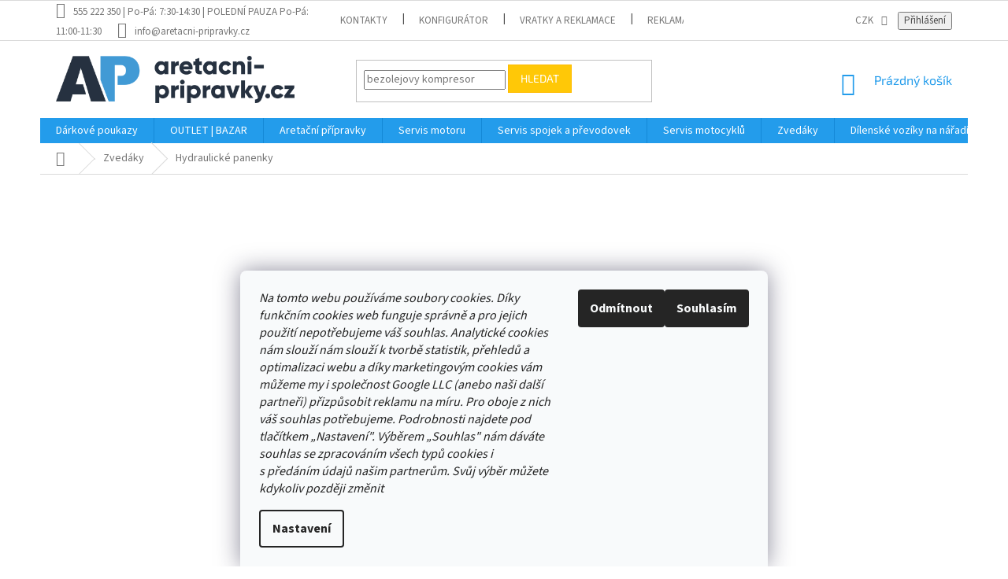

--- FILE ---
content_type: text/html; charset=utf-8
request_url: https://www.aretacni-pripravky.cz/hydraulicke-panenky/
body_size: 53062
content:
<!doctype html><html lang="cs" dir="ltr" class="header-background-light external-fonts-loaded"><head><meta charset="utf-8" /><meta name="viewport" content="width=device-width,initial-scale=1" /><title>Hydraulické panenky | Nářadí pro dílnu</title><link rel="preconnect" href="https://cdn.myshoptet.com" /><link rel="dns-prefetch" href="https://cdn.myshoptet.com" /><link rel="preload" href="https://cdn.myshoptet.com/prj/dist/master/cms/libs/jquery/jquery-1.11.3.min.js" as="script" /><link href="https://cdn.myshoptet.com/prj/dist/master/cms/templates/frontend_templates/shared/css/font-face/source-sans-3.css" rel="stylesheet"><link href="https://cdn.myshoptet.com/prj/dist/master/cms/templates/frontend_templates/shared/css/font-face/exo-2.css" rel="stylesheet"><link href="https://cdn.myshoptet.com/prj/dist/master/shop/dist/font-shoptet-11.css.62c94c7785ff2cea73b2.css" rel="stylesheet"><script>
dataLayer = [];
dataLayer.push({'shoptet' : {
    "pageId": 1917,
    "pageType": "category",
    "currency": "CZK",
    "currencyInfo": {
        "decimalSeparator": ",",
        "exchangeRate": 1,
        "priceDecimalPlaces": 2,
        "symbol": "K\u010d",
        "symbolLeft": 0,
        "thousandSeparator": " "
    },
    "language": "cs",
    "projectId": 251107,
    "category": {
        "guid": "4d4494f1-a224-11ed-a84f-002590dc5efc",
        "path": "Zved\u00e1ky | Hydraulick\u00e9 panenky",
        "parentCategoryGuid": "cc943f36-45c3-11e9-beb1-002590dad85e"
    },
    "cartInfo": {
        "id": null,
        "freeShipping": false,
        "freeShippingFrom": 0,
        "leftToFreeGift": {
            "formattedPrice": "0 K\u010d",
            "priceLeft": 0
        },
        "freeGift": false,
        "leftToFreeShipping": {
            "priceLeft": 0,
            "dependOnRegion": 0,
            "formattedPrice": "0 K\u010d"
        },
        "discountCoupon": [],
        "getNoBillingShippingPrice": {
            "withoutVat": 0,
            "vat": 0,
            "withVat": 0
        },
        "cartItems": [],
        "taxMode": "ORDINARY"
    },
    "cart": [],
    "customer": {
        "priceRatio": 1,
        "priceListId": 1,
        "groupId": null,
        "registered": false,
        "mainAccount": false
    }
}});
dataLayer.push({'cookie_consent' : {
    "marketing": "denied",
    "analytics": "denied"
}});
document.addEventListener('DOMContentLoaded', function() {
    shoptet.consent.onAccept(function(agreements) {
        if (agreements.length == 0) {
            return;
        }
        dataLayer.push({
            'cookie_consent' : {
                'marketing' : (agreements.includes(shoptet.config.cookiesConsentOptPersonalisation)
                    ? 'granted' : 'denied'),
                'analytics': (agreements.includes(shoptet.config.cookiesConsentOptAnalytics)
                    ? 'granted' : 'denied')
            },
            'event': 'cookie_consent'
        });
    });
});
</script>
<meta property="og:type" content="website"><meta property="og:site_name" content="aretacni-pripravky.cz"><meta property="og:url" content="https://www.aretacni-pripravky.cz/hydraulicke-panenky/"><meta property="og:title" content="Hydraulické panenky | Nářadí pro dílnu"><meta name="author" content="Aretační přípravky"><meta name="web_author" content="Shoptet.cz"><meta name="dcterms.rightsHolder" content="www.aretacni-pripravky.cz"><meta name="robots" content="index,follow"><meta property="og:image" content="https://cdn.myshoptet.com/usr/www.aretacni-pripravky.cz/user/logos/apweb.png?t=1769397014"><meta property="og:description" content='Nářadí pro dílnu: Hydraulické panenky - vysoce kvalitní hydraulické zvedáky těž nazývané "panenky" jsou skvělou volbou do vaší dílny či garáže. '><meta name="description" content='Nářadí pro dílnu: Hydraulické panenky - vysoce kvalitní hydraulické zvedáky těž nazývané "panenky" jsou skvělou volbou do vaší dílny či garáže. '><meta name="google-site-verification" content="1iDGiEaAzqef4tQ-2gc7epicDYzzwIkkoJPhjUGhG2U"><style>:root {--color-primary: #239ceb;--color-primary-h: 204;--color-primary-s: 83%;--color-primary-l: 53%;--color-primary-hover: #1997e5;--color-primary-hover-h: 203;--color-primary-hover-s: 80%;--color-primary-hover-l: 50%;--color-secondary: #468c98;--color-secondary-h: 189;--color-secondary-s: 37%;--color-secondary-l: 44%;--color-secondary-hover: #3b7580;--color-secondary-hover-h: 190;--color-secondary-hover-s: 37%;--color-secondary-hover-l: 37%;--color-tertiary: #ffc807;--color-tertiary-h: 47;--color-tertiary-s: 100%;--color-tertiary-l: 51%;--color-tertiary-hover: #ffbb00;--color-tertiary-hover-h: 44;--color-tertiary-hover-s: 100%;--color-tertiary-hover-l: 50%;--color-header-background: #ffffff;--template-font: "Source Sans 3";--template-headings-font: "Exo 2";--header-background-url: none;--cookies-notice-background: #F8FAFB;--cookies-notice-color: #252525;--cookies-notice-button-hover: #27263f;--cookies-notice-link-hover: #3b3a5f;--templates-update-management-preview-mode-content: "Náhled aktualizací šablony je aktivní pro váš prohlížeč."}</style>
    
    <link href="https://cdn.myshoptet.com/prj/dist/master/shop/dist/main-11.less.5a24dcbbdabfd189c152.css" rel="stylesheet" />
        
<link rel="next" href="/hydraulicke-panenky/strana-2/" />    <script>var shoptet = shoptet || {};</script>
    <script src="https://cdn.myshoptet.com/prj/dist/master/shop/dist/main-3g-header.js.05f199e7fd2450312de2.js"></script>
<!-- User include --><!-- api 422(76) html code header -->
<link rel="stylesheet" href="https://cdn.myshoptet.com/usr/api2.dklab.cz/user/documents/_doplnky/odpocet/251107/77/251107_77.css" type="text/css" /><style>
        :root {            
            --dklab-countdown-category-text-color: #FFFFFF;
            --dklab-countdown-detail-text-color: #FFFFFF;
            --dklab-countdown-background-lower-color: #2D58FF;
            --dklab-countdown-background-upper-color: #2D58FF;
            --dklab-countdown-background-lower-color-detail: #2D58FF;
            --dklab-countdown-background-upper-color-detail: #2D58FF;
            --dklab-countdown-carousel-text-color: #FFFFFF;            
            --dklab-countdown-radius: 10px;
            --dklab-countdown-carousel-background-color: #2D58FF;
        }
        </style>
<!-- api 473(125) html code header -->

                <style>
                    #order-billing-methods .radio-wrapper[data-guid="79f7101a-9b1f-11ed-a84f-002590dc5efc"]:not(.cggooglepay), #order-billing-methods .radio-wrapper[data-guid="7a051a0d-9b1f-11ed-a84f-002590dc5efc"]:not(.cggooglepay), #order-billing-methods .radio-wrapper[data-guid="14e51851-66da-11eb-933a-002590dad85e"]:not(.cgapplepay) {
                        display: none;
                    }
                </style>
                <script type="text/javascript">
                    document.addEventListener('DOMContentLoaded', function() {
                        if (getShoptetDataLayer('pageType') === 'billingAndShipping') {
                            
                try {
                    if (window.ApplePaySession && window.ApplePaySession.canMakePayments()) {
                        
                        if (document.querySelector('#order-billing-methods .radio-wrapper[data-guid="14e51851-66da-11eb-933a-002590dad85e"]')) {
                            document.querySelector('#order-billing-methods .radio-wrapper[data-guid="14e51851-66da-11eb-933a-002590dad85e"]').classList.add('cgapplepay');
                        }
                        
                    }
                } catch (err) {} 
            
                            
                const cgBaseCardPaymentMethod = {
                        type: 'CARD',
                        parameters: {
                            allowedAuthMethods: ["PAN_ONLY", "CRYPTOGRAM_3DS"],
                            allowedCardNetworks: [/*"AMEX", "DISCOVER", "INTERAC", "JCB",*/ "MASTERCARD", "VISA"]
                        }
                };
                
                function cgLoadScript(src, callback)
                {
                    var s,
                        r,
                        t;
                    r = false;
                    s = document.createElement('script');
                    s.type = 'text/javascript';
                    s.src = src;
                    s.onload = s.onreadystatechange = function() {
                        if ( !r && (!this.readyState || this.readyState == 'complete') )
                        {
                            r = true;
                            callback();
                        }
                    };
                    t = document.getElementsByTagName('script')[0];
                    t.parentNode.insertBefore(s, t);
                } 
                
                function cgGetGoogleIsReadyToPayRequest() {
                    return Object.assign(
                        {},
                        {
                            apiVersion: 2,
                            apiVersionMinor: 0
                        },
                        {
                            allowedPaymentMethods: [cgBaseCardPaymentMethod]
                        }
                    );
                }

                function onCgGooglePayLoaded() {
                    let paymentsClient = new google.payments.api.PaymentsClient({environment: 'PRODUCTION'});
                    paymentsClient.isReadyToPay(cgGetGoogleIsReadyToPayRequest()).then(function(response) {
                        if (response.result) {
                            
                        if (document.querySelector('#order-billing-methods .radio-wrapper[data-guid="79f7101a-9b1f-11ed-a84f-002590dc5efc"]')) {
                            document.querySelector('#order-billing-methods .radio-wrapper[data-guid="79f7101a-9b1f-11ed-a84f-002590dc5efc"]').classList.add('cggooglepay');
                        }
                        

                        if (document.querySelector('#order-billing-methods .radio-wrapper[data-guid="7a051a0d-9b1f-11ed-a84f-002590dc5efc"]')) {
                            document.querySelector('#order-billing-methods .radio-wrapper[data-guid="7a051a0d-9b1f-11ed-a84f-002590dc5efc"]').classList.add('cggooglepay');
                        }
                        	 	 	 	 	 
                        }
                    })
                    .catch(function(err) {});
                }
                
                cgLoadScript('https://pay.google.com/gp/p/js/pay.js', onCgGooglePayLoaded);
            
                        }
                    });
                </script> 
                
<!-- api 1004(637) html code header -->
<script>
                /* Ellity */      
                /* Compatibility */
                     
      window.mehub = window.mehub || {};
      window.mehub.bonus = {
        businessId: '598be5be-e07f-4bf1-bdca-fa8c6aa38a74',
        addonId: 'bf7909d3-e45b-455d-b2bd-734446b1af25'
      }
    
                /* Latest */
                           
      window.ellity = window.ellity || {};
      window.ellity.bonus = {
        businessId: '598be5be-e07f-4bf1-bdca-fa8c6aa38a74',
        addonId: 'bf7909d3-e45b-455d-b2bd-734446b1af25'
      }
    
                /* Extensions */
                
                </script>
<!-- api 498(150) html code header -->
<script async src="https://scripts.luigisbox.tech/LBX-623500.js"></script><meta name="luigisbox-tracker-id" content="506891-623500,cs"/><script type="text/javascript">const isPlpEnabled = sessionStorage.getItem('lbPlpEnabled') === 'true';if (isPlpEnabled) {const style = document.createElement("style");style.type = "text/css";style.id = "lb-plp-style";style.textContent = `body.type-category #content-wrapper,body.type-search #content-wrapper,body.type-category #content,body.type-search #content,body.type-category #content-in,body.type-search #content-in,body.type-category #main-in,body.type-search #main-in {min-height: 100vh;}body.type-category #content-wrapper > *,body.type-search #content-wrapper > *,body.type-category #content > *,body.type-search #content > *,body.type-category #content-in > *,body.type-search #content-in > *,body.type-category #main-in > *,body.type-search #main-in > * {display: none;}`;document.head.appendChild(style);}</script>
<!-- api 608(256) html code header -->
<link rel="stylesheet" href="https://cdn.myshoptet.com/usr/api2.dklab.cz/user/documents/_doplnky/bannery/251107/949/251107_949.css" type="text/css" /><style>
        :root {
            --dklab-bannery-b-hp-padding: 15px;
            --dklab-bannery-b-hp-box-padding: 0px;
            --dklab-bannery-b-hp-big-screen: 33.333%;
            --dklab-bannery-b-hp-medium-screen: 33.333%;
            --dklab-bannery-b-hp-small-screen: 33.333%;
            --dklab-bannery-b-hp-tablet-screen: 33.333%;
            --dklab-bannery-b-hp-mobile-screen: 100%;

            --dklab-bannery-i-hp-icon-color: #FFFFFF;
            --dklab-bannery-i-hp-color: #000000;
            --dklab-bannery-i-hp-background: #FFFFFF;            
            
            --dklab-bannery-i-d-icon-color: #000000;
            --dklab-bannery-i-d-color: #000000;
            --dklab-bannery-i-d-background: #FFFFFF;


            --dklab-bannery-i-hp-w-big-screen: 4;
            --dklab-bannery-i-hp-w-medium-screen: 4;
            --dklab-bannery-i-hp-w-small-screen: 4;
            --dklab-bannery-i-hp-w-tablet-screen: 4;
            --dklab-bannery-i-hp-w-mobile-screen: 2;
            
            --dklab-bannery-i-d-w-big-screen: 4;
            --dklab-bannery-i-d-w-medium-screen: 4;
            --dklab-bannery-i-d-w-small-screen: 4;
            --dklab-bannery-i-d-w-tablet-screen: 4;
            --dklab-bannery-i-d-w-mobile-screen: 2;

        }</style>
<!-- api 1501(1113) html code header -->
<link rel="stylesheet" href="https://cdn.myshoptet.com/usr/api2.dklab.cz/user/documents/_doplnky/filtry/251107/19/251107_19.css" type="text/css" /><style>:root { 
            --dklab-filters-active-color: #468C98; 
            --dklab-filters-active-foreground-color: #FFFFFF; 
            --dklab-filters-slider-color: #468C98; 
            --dklab-filters-show-filter-foreground-color: #FFFFFF; 
            --dklab-filters-show-filter-background-color: #468C98; 
            --dklab-filters-show-filter-edges-size: 10px 25px;
            --dklab-filters-show-filter-align: center;
            --dklab-filters-show-filter-align-desktop: flex-start;
        } 
                .filter-section form.dkLab-parameter fieldset div.div--collapsable:nth-child(+n+6),
                .filter-section form.dkLab-parameter-special fieldset div.div--collapsable:nth-child(+n+5) {
                    display: none;
                } 
                .filter-section form.dkLab-parameter.dkLab-parameter--show fieldset div.div--collapsable:nth-child(+n+6),
                .filter-section form.dkLab-parameter-special.dkLab-parameter-special--show fieldset div.div--collapsable:nth-child(+n+5) {
                    display: block;
                }</style>
<!-- service 608(256) html code header -->
<link rel="stylesheet" href="https://cdn.myshoptet.com/usr/api.dklab.cz/user/documents/fontawesome/css/all.css?v=1.02" type="text/css" />
<!-- service 659(306) html code header -->
<link rel="stylesheet" type="text/css" href="https://cdn.myshoptet.com/usr/fvstudio.myshoptet.com/user/documents/showmore/fv-studio-app-showmore.css?v=21.10.1">

<!-- service 777(418) html code header -->
<link rel="stylesheet" href="https://cdn.myshoptet.com/usr/shoptet.tomashlad.eu/user/documents/extras/premium-carousel/screen.min.css?v=23"/>

<style>
@media only screen and (max-width: 600px) {
  body.type-index #carousel .carousel-control:before, body.type-index #homepage-banner .carousel-control:before {color: #000;}
}
</style>
<!-- service 1004(637) html code header -->
<script src="https://mehub-framework.web.app/main.bundle.js?v=1"></script>
<!-- service 1688(1272) html code header -->
<link rel="stylesheet" href="https://cdn.myshoptet.com/addons/Webotvurci-s-r-o/form-editor/styles.header.min.css?77dab2145bb04d42fa0f08eba30b7d07b553464d">
<!-- service 654(301) html code header -->
<!-- Prefetch Pobo Page Builder CDN  -->
<link rel="dns-prefetch" href="https://image.pobo.cz">
<link href="https://cdnjs.cloudflare.com/ajax/libs/lightgallery/2.7.2/css/lightgallery.min.css" rel="stylesheet">
<link href="https://cdnjs.cloudflare.com/ajax/libs/lightgallery/2.7.2/css/lg-thumbnail.min.css" rel="stylesheet">


<!-- © Pobo Page Builder  -->
<script>
 	  window.addEventListener("DOMContentLoaded", function () {
		  var po = document.createElement("script");
		  po.type = "text/javascript";
		  po.async = true;
		  po.dataset.url = "https://www.pobo.cz";
			po.dataset.cdn = "https://image.pobo.space";
      po.dataset.tier = "standard";
      po.fetchpriority = "high";
      po.dataset.key = btoa(window.location.host);
		  po.id = "pobo-asset-url";
      po.platform = "shoptet";
      po.synergy = false;
		  po.src = "https://image.pobo.space/assets/editor.js?v=14";

		  var s = document.getElementsByTagName("script")[0];
		  s.parentNode.insertBefore(po, s);
	  });
</script>





<!-- project html code header -->
<meta name="facebook-domain-verification" content="8y4pvsi2c1zc7krz28xuevg9061866" />

<style type="text/css">
#content .p-detail {
      display: flex;
      flex-direction: column;
}
#content .p-detail .products-related-header {
      order: 30;
}
#content .p-detail .products-related.products-additional {
      order: 31;
}
#content .p-detail .browse-p {
      order: 32;
}
</style>

<link rel="stylesheet" href="https://cdn.myshoptet.com/usr/www.aretacni-pripravky.cz/user/documents/fv-studio/fv-studio-app-style.min.css?fv-proxy&v=1.003">

<script type="text/javascript">
    (function(c,l,a,r,i,t,y){
        c[a]=c[a]||function(){(c[a].q=c[a].q||[]).push(arguments)};
        t=l.createElement(r);t.async=1;t.src="https://www.clarity.ms/tag/"+i;
        y=l.getElementsByTagName(r)[0];y.parentNode.insertBefore(t,y);
    })(window, document, "clarity", "script", "spm8k8jdug");
</script>

<script async src="https://cdn.abgar.io/core/sdk.js" data-uuid-domain="3f8dc15b-426f-4816-b79b-0f440dc04398"></script>
<!-- /User include --><link rel="shortcut icon" href="/favicon.ico" type="image/x-icon" /><link rel="canonical" href="https://www.aretacni-pripravky.cz/hydraulicke-panenky/" />    <script>
        var _hwq = _hwq || [];
        _hwq.push(['setKey', '5549829ED674197EA244CB106E209B1C']);
        _hwq.push(['setTopPos', '100']);
        _hwq.push(['showWidget', '22']);
        (function() {
            var ho = document.createElement('script');
            ho.src = 'https://cz.im9.cz/direct/i/gjs.php?n=wdgt&sak=5549829ED674197EA244CB106E209B1C';
            var s = document.getElementsByTagName('script')[0]; s.parentNode.insertBefore(ho, s);
        })();
    </script>
    <!-- Global site tag (gtag.js) - Google Analytics -->
    <script async src="https://www.googletagmanager.com/gtag/js?id=G-6NJF868D82"></script>
    <script>
        
        window.dataLayer = window.dataLayer || [];
        function gtag(){dataLayer.push(arguments);}
        

                    console.debug('default consent data');

            gtag('consent', 'default', {"ad_storage":"denied","analytics_storage":"denied","ad_user_data":"denied","ad_personalization":"denied","wait_for_update":500});
            dataLayer.push({
                'event': 'default_consent'
            });
        
        gtag('js', new Date());

                gtag('config', 'UA-115159818-2', { 'groups': "UA" });
        
                gtag('config', 'G-6NJF868D82', {"groups":"GA4","send_page_view":false,"content_group":"category","currency":"CZK","page_language":"cs"});
        
                gtag('config', 'AW-801797587', {"allow_enhanced_conversions":true});
        
        
        
        
        
                    gtag('event', 'page_view', {"send_to":"GA4","page_language":"cs","content_group":"category","currency":"CZK"});
        
        
        
        
        
        
        
        
        
        
        
        
        
        document.addEventListener('DOMContentLoaded', function() {
            if (typeof shoptet.tracking !== 'undefined') {
                for (var id in shoptet.tracking.bannersList) {
                    gtag('event', 'view_promotion', {
                        "send_to": "UA",
                        "promotions": [
                            {
                                "id": shoptet.tracking.bannersList[id].id,
                                "name": shoptet.tracking.bannersList[id].name,
                                "position": shoptet.tracking.bannersList[id].position
                            }
                        ]
                    });
                }
            }

            shoptet.consent.onAccept(function(agreements) {
                if (agreements.length !== 0) {
                    console.debug('gtag consent accept');
                    var gtagConsentPayload =  {
                        'ad_storage': agreements.includes(shoptet.config.cookiesConsentOptPersonalisation)
                            ? 'granted' : 'denied',
                        'analytics_storage': agreements.includes(shoptet.config.cookiesConsentOptAnalytics)
                            ? 'granted' : 'denied',
                                                                                                'ad_user_data': agreements.includes(shoptet.config.cookiesConsentOptPersonalisation)
                            ? 'granted' : 'denied',
                        'ad_personalization': agreements.includes(shoptet.config.cookiesConsentOptPersonalisation)
                            ? 'granted' : 'denied',
                        };
                    console.debug('update consent data', gtagConsentPayload);
                    gtag('consent', 'update', gtagConsentPayload);
                    dataLayer.push(
                        { 'event': 'update_consent' }
                    );
                }
            });
        });
    </script>
</head><body class="desktop id-1917 in-hydraulicke-panenky template-11 type-category multiple-columns-body columns-3 ums_forms_redesign--off ums_a11y_category_page--on ums_discussion_rating_forms--off ums_flags_display_unification--on ums_a11y_login--on mobile-header-version-0"><noscript>
    <style>
        #header {
            padding-top: 0;
            position: relative !important;
            top: 0;
        }
        .header-navigation {
            position: relative !important;
        }
        .overall-wrapper {
            margin: 0 !important;
        }
        body:not(.ready) {
            visibility: visible !important;
        }
    </style>
    <div class="no-javascript">
        <div class="no-javascript__title">Musíte změnit nastavení vašeho prohlížeče</div>
        <div class="no-javascript__text">Podívejte se na: <a href="https://www.google.com/support/bin/answer.py?answer=23852">Jak povolit JavaScript ve vašem prohlížeči</a>.</div>
        <div class="no-javascript__text">Pokud používáte software na blokování reklam, může být nutné povolit JavaScript z této stránky.</div>
        <div class="no-javascript__text">Děkujeme.</div>
    </div>
</noscript>

        <div id="fb-root"></div>
        <script>
            window.fbAsyncInit = function() {
                FB.init({
                    autoLogAppEvents : true,
                    xfbml            : true,
                    version          : 'v24.0'
                });
            };
        </script>
        <script async defer crossorigin="anonymous" src="https://connect.facebook.net/cs_CZ/sdk.js#xfbml=1&version=v24.0"></script>    <div class="siteCookies siteCookies--bottom siteCookies--light js-siteCookies" role="dialog" data-testid="cookiesPopup" data-nosnippet>
        <div class="siteCookies__form">
            <div class="siteCookies__content">
                <div class="siteCookies__text">
                    <i>Na tomto webu používáme soubory cookies. Díky funkčním cookies web funguje správně a pro jejich použití nepotřebujeme váš souhlas. Analytické cookies nám slouží nám slouží k tvorbě statistik, přehledů a optimalizaci webu a díky marketingovým cookies vám můžeme my i společnost Google LLC (anebo naši další partneři) přizpůsobit reklamu na míru. Pro oboje z nich váš souhlas potřebujeme. Podrobnosti najdete pod tlačítkem „Nastavení". Výběrem „Souhlas" nám dáváte souhlas se zpracováním všech typů cookies i s předáním údajů našim partnerům. Svůj výběr můžete kdykoliv později změnit</i>
                </div>
                <p class="siteCookies__links">
                    <button class="siteCookies__link js-cookies-settings" aria-label="Nastavení cookies" data-testid="cookiesSettings">Nastavení</button>
                </p>
            </div>
            <div class="siteCookies__buttonWrap">
                                    <button class="siteCookies__button js-cookiesConsentSubmit" value="reject" aria-label="Odmítnout cookies" data-testid="buttonCookiesReject">Odmítnout</button>
                                <button class="siteCookies__button js-cookiesConsentSubmit" value="all" aria-label="Přijmout cookies" data-testid="buttonCookiesAccept">Souhlasím</button>
            </div>
        </div>
        <script>
            document.addEventListener("DOMContentLoaded", () => {
                const siteCookies = document.querySelector('.js-siteCookies');
                document.addEventListener("scroll", shoptet.common.throttle(() => {
                    const st = document.documentElement.scrollTop;
                    if (st > 1) {
                        siteCookies.classList.add('siteCookies--scrolled');
                    } else {
                        siteCookies.classList.remove('siteCookies--scrolled');
                    }
                }, 100));
            });
        </script>
    </div>
<a href="#content" class="skip-link sr-only">Přejít na obsah</a><div class="overall-wrapper"><div class="user-action"><div class="container">
    <div class="user-action-in">
                    <div id="login" class="user-action-login popup-widget login-widget" role="dialog" aria-labelledby="loginHeading">
        <div class="popup-widget-inner">
                            <h2 id="loginHeading">Přihlášení k vašemu účtu</h2><div id="customerLogin"><form action="/action/Customer/Login/" method="post" id="formLoginIncluded" class="csrf-enabled formLogin" data-testid="formLogin"><input type="hidden" name="referer" value="" /><div class="form-group"><div class="input-wrapper email js-validated-element-wrapper no-label"><input type="email" name="email" class="form-control" autofocus placeholder="E-mailová adresa (např. jan@novak.cz)" data-testid="inputEmail" autocomplete="email" required /></div></div><div class="form-group"><div class="input-wrapper password js-validated-element-wrapper no-label"><input type="password" name="password" class="form-control" placeholder="Heslo" data-testid="inputPassword" autocomplete="current-password" required /><span class="no-display">Nemůžete vyplnit toto pole</span><input type="text" name="surname" value="" class="no-display" /></div></div><div class="form-group"><div class="login-wrapper"><button type="submit" class="btn btn-secondary btn-text btn-login" data-testid="buttonSubmit">Přihlásit se</button><div class="password-helper"><a href="/registrace/" data-testid="signup" rel="nofollow">Nová registrace</a><a href="/klient/zapomenute-heslo/" rel="nofollow">Zapomenuté heslo</a></div></div></div></form>
</div>                    </div>
    </div>

                            <div id="cart-widget" class="user-action-cart popup-widget cart-widget loader-wrapper" data-testid="popupCartWidget" role="dialog" aria-hidden="true">
    <div class="popup-widget-inner cart-widget-inner place-cart-here">
        <div class="loader-overlay">
            <div class="loader"></div>
        </div>
    </div>

    <div class="cart-widget-button">
        <a href="/kosik/" class="btn btn-conversion" id="continue-order-button" rel="nofollow" data-testid="buttonNextStep">Pokračovat do košíku</a>
    </div>
</div>
            </div>
</div>
</div><div class="top-navigation-bar" data-testid="topNavigationBar">

    <div class="container">

        <div class="top-navigation-contacts">
            <strong>Zákaznická podpora:</strong><a class="project-phone project-phone-info" role="text" aria-label="Telefon: 555 222 350 | Po-Pá: 7:30-14:30 | POLEDNÍ PAUZA Po-Pá: 11:00-11:30"><span aria-hidden="true">555 222 350 | Po-Pá: 7:30-14:30 | POLEDNÍ PAUZA Po-Pá: 11:00-11:30</span></a><a href="mailto:info@aretacni-pripravky.cz" class="project-email" data-testid="contactboxEmail"><span>info@aretacni-pripravky.cz</span></a>        </div>

                            <div class="top-navigation-menu">
                <div class="top-navigation-menu-trigger"></div>
                <ul class="top-navigation-bar-menu">
                                            <li class="top-navigation-menu-item-29">
                            <a href="/kontakty/">Kontakty</a>
                        </li>
                                            <li class="top-navigation-menu-item-4148">
                            <a href="/konfigurator/">KONFIGURÁTOR</a>
                        </li>
                                            <li class="top-navigation-menu-item-3953">
                            <a href="/vratky-a-reklamace/">Vratky a reklamace</a>
                        </li>
                                            <li class="top-navigation-menu-item-27">
                            <a href="/reklamacni-rad-podminky/">Reklamační řád a podmínky</a>
                        </li>
                                            <li class="top-navigation-menu-item-39">
                            <a href="/obchodni-podminky/">Obchodní podmínky</a>
                        </li>
                                            <li class="top-navigation-menu-item-691">
                            <a href="/podminky-ochrany-osobnich-udaju/">Podmínky ochrany osobních údajů </a>
                        </li>
                                            <li class="top-navigation-menu-item--51">
                            <a href="/hodnoceni-obchodu/">Hodnocení obchodu</a>
                        </li>
                                    </ul>
                <ul class="top-navigation-bar-menu-helper"></ul>
            </div>
        
        <div class="top-navigation-tools top-navigation-tools--language">
            <div class="responsive-tools">
                <a href="#" class="toggle-window" data-target="search" aria-label="Hledat" data-testid="linkSearchIcon"></a>
                                                            <a href="#" class="toggle-window" data-target="login"></a>
                                                    <a href="#" class="toggle-window" data-target="navigation" aria-label="Menu" data-testid="hamburgerMenu"></a>
            </div>
                <div class="dropdown">
        <span>Ceny v:</span>
        <button id="topNavigationDropdown" type="button" data-toggle="dropdown" aria-haspopup="true" aria-expanded="false">
            CZK
            <span class="caret"></span>
        </button>
        <ul class="dropdown-menu" aria-labelledby="topNavigationDropdown"><li><a href="/action/Currency/changeCurrency/?currencyCode=CZK" rel="nofollow">CZK</a></li><li><a href="/action/Currency/changeCurrency/?currencyCode=PLN" rel="nofollow">PLN</a></li></ul>
    </div>
            <button class="top-nav-button top-nav-button-login toggle-window" type="button" data-target="login" aria-haspopup="dialog" aria-controls="login" aria-expanded="false" data-testid="signin"><span>Přihlášení</span></button>        </div>

    </div>

</div>
<header id="header"><div class="container navigation-wrapper">
    <div class="header-top">
        <div class="site-name-wrapper">
            <div class="site-name"><a href="/" data-testid="linkWebsiteLogo"><img src="https://cdn.myshoptet.com/usr/www.aretacni-pripravky.cz/user/logos/apweb.png" alt="Aretační přípravky" fetchpriority="low" /></a></div>        </div>
        <div class="search" itemscope itemtype="https://schema.org/WebSite">
            <meta itemprop="headline" content="Hydraulické panenky"/><meta itemprop="url" content="https://www.aretacni-pripravky.cz"/><meta itemprop="text" content="Nářadí pro dílnu: Hydraulické panenky - vysoce kvalitní hydraulické zvedáky těž nazývané &amp;quot;panenky&amp;quot; jsou skvělou volbou do vaší dílny či garáže. "/>            <form action="/action/ProductSearch/prepareString/" method="post"
    id="formSearchForm" class="search-form compact-form js-search-main"
    itemprop="potentialAction" itemscope itemtype="https://schema.org/SearchAction" data-testid="searchForm">
    <fieldset>
        <meta itemprop="target"
            content="https://www.aretacni-pripravky.cz/vyhledavani/?string={string}"/>
        <input type="hidden" name="language" value="cs"/>
        
            
<input
    type="search"
    name="string"
        class="query-input form-control search-input js-search-input"
    placeholder="Napište, co hledáte"
    autocomplete="off"
    required
    itemprop="query-input"
    aria-label="Vyhledávání"
    data-testid="searchInput"
>
            <button type="submit" class="btn btn-default" data-testid="searchBtn">Hledat</button>
        
    </fieldset>
</form>
        </div>
        <div class="navigation-buttons">
                
    <a href="/kosik/" class="btn btn-icon toggle-window cart-count" data-target="cart" data-hover="true" data-redirect="true" data-testid="headerCart" rel="nofollow" aria-haspopup="dialog" aria-expanded="false" aria-controls="cart-widget">
        
                <span class="sr-only">Nákupní košík</span>
        
            <span class="cart-price visible-lg-inline-block" data-testid="headerCartPrice">
                                    Prázdný košík                            </span>
        
    
            </a>
        </div>
    </div>
    <nav id="navigation" aria-label="Hlavní menu" data-collapsible="true"><div class="navigation-in menu"><ul class="menu-level-1" role="menubar" data-testid="headerMenuItems"><li class="menu-item-4349" role="none"><a href="/darkove-poukazy/" data-testid="headerMenuItem" role="menuitem" aria-expanded="false"><b>Dárkové poukazy</b></a></li>
<li class="menu-item-4115" role="none"><a href="/outlet-bazar/" data-testid="headerMenuItem" role="menuitem" aria-expanded="false"><b>OUTLET | BAZAR</b></a></li>
<li class="menu-item-695 ext" role="none"><a href="/aretacni-pripravky/" data-testid="headerMenuItem" role="menuitem" aria-haspopup="true" aria-expanded="false"><b>Aretační přípravky</b><span class="submenu-arrow"></span></a><ul class="menu-level-2" aria-label="Aretační přípravky" tabindex="-1" role="menu"><li class="menu-item-698" role="none"><a href="/audi-seat-skoda-volkswagen/" class="menu-image" data-testid="headerMenuItem" tabindex="-1" aria-hidden="true"><img src="data:image/svg+xml,%3Csvg%20width%3D%22140%22%20height%3D%22100%22%20xmlns%3D%22http%3A%2F%2Fwww.w3.org%2F2000%2Fsvg%22%3E%3C%2Fsvg%3E" alt="" aria-hidden="true" width="140" height="100"  data-src="https://cdn.myshoptet.com/usr/www.aretacni-pripravky.cz/user/categories/thumb/skoda_logo.jpg" fetchpriority="low" /></a><div><a href="/audi-seat-skoda-volkswagen/" data-testid="headerMenuItem" role="menuitem"><span>Audi, Seat, Škoda, Volkswagen</span></a>
                        </div></li><li class="menu-item-719" role="none"><a href="/bmw/" class="menu-image" data-testid="headerMenuItem" tabindex="-1" aria-hidden="true"><img src="data:image/svg+xml,%3Csvg%20width%3D%22140%22%20height%3D%22100%22%20xmlns%3D%22http%3A%2F%2Fwww.w3.org%2F2000%2Fsvg%22%3E%3C%2Fsvg%3E" alt="" aria-hidden="true" width="140" height="100"  data-src="https://cdn.myshoptet.com/usr/www.aretacni-pripravky.cz/user/categories/thumb/bmw_lgo.jpg" fetchpriority="low" /></a><div><a href="/bmw/" data-testid="headerMenuItem" role="menuitem"><span>BMW</span></a>
                        </div></li><li class="menu-item-731" role="none"><a href="/aretacni-pripravky-pro-vozy-renault/" class="menu-image" data-testid="headerMenuItem" tabindex="-1" aria-hidden="true"><img src="data:image/svg+xml,%3Csvg%20width%3D%22140%22%20height%3D%22100%22%20xmlns%3D%22http%3A%2F%2Fwww.w3.org%2F2000%2Fsvg%22%3E%3C%2Fsvg%3E" alt="" aria-hidden="true" width="140" height="100"  data-src="https://cdn.myshoptet.com/usr/www.aretacni-pripravky.cz/user/categories/thumb/renault_logo.jpg" fetchpriority="low" /></a><div><a href="/aretacni-pripravky-pro-vozy-renault/" data-testid="headerMenuItem" role="menuitem"><span>Renault</span></a>
                        </div></li><li class="menu-item-707" role="none"><a href="/peugeot--citroen/" class="menu-image" data-testid="headerMenuItem" tabindex="-1" aria-hidden="true"><img src="data:image/svg+xml,%3Csvg%20width%3D%22140%22%20height%3D%22100%22%20xmlns%3D%22http%3A%2F%2Fwww.w3.org%2F2000%2Fsvg%22%3E%3C%2Fsvg%3E" alt="" aria-hidden="true" width="140" height="100"  data-src="https://cdn.myshoptet.com/usr/www.aretacni-pripravky.cz/user/categories/thumb/psa_logo.jpg" fetchpriority="low" /></a><div><a href="/peugeot--citroen/" data-testid="headerMenuItem" role="menuitem"><span>Peugeot, Citroen</span></a>
                        </div></li><li class="menu-item-704" role="none"><a href="/ford--mazda/" class="menu-image" data-testid="headerMenuItem" tabindex="-1" aria-hidden="true"><img src="data:image/svg+xml,%3Csvg%20width%3D%22140%22%20height%3D%22100%22%20xmlns%3D%22http%3A%2F%2Fwww.w3.org%2F2000%2Fsvg%22%3E%3C%2Fsvg%3E" alt="" aria-hidden="true" width="140" height="100"  data-src="https://cdn.myshoptet.com/usr/www.aretacni-pripravky.cz/user/categories/thumb/ford_logo.jpg" fetchpriority="low" /></a><div><a href="/ford--mazda/" data-testid="headerMenuItem" role="menuitem"><span>Ford, Mazda</span></a>
                        </div></li><li class="menu-item-728" role="none"><a href="/mercedes/" class="menu-image" data-testid="headerMenuItem" tabindex="-1" aria-hidden="true"><img src="data:image/svg+xml,%3Csvg%20width%3D%22140%22%20height%3D%22100%22%20xmlns%3D%22http%3A%2F%2Fwww.w3.org%2F2000%2Fsvg%22%3E%3C%2Fsvg%3E" alt="" aria-hidden="true" width="140" height="100"  data-src="https://cdn.myshoptet.com/usr/www.aretacni-pripravky.cz/user/categories/thumb/mercedes_logo.jpg" fetchpriority="low" /></a><div><a href="/mercedes/" data-testid="headerMenuItem" role="menuitem"><span>Mercedes</span></a>
                        </div></li><li class="menu-item-716" role="none"><a href="/opel-a-saab/" class="menu-image" data-testid="headerMenuItem" tabindex="-1" aria-hidden="true"><img src="data:image/svg+xml,%3Csvg%20width%3D%22140%22%20height%3D%22100%22%20xmlns%3D%22http%3A%2F%2Fwww.w3.org%2F2000%2Fsvg%22%3E%3C%2Fsvg%3E" alt="" aria-hidden="true" width="140" height="100"  data-src="https://cdn.myshoptet.com/usr/www.aretacni-pripravky.cz/user/categories/thumb/opel_logo.jpg" fetchpriority="low" /></a><div><a href="/opel-a-saab/" data-testid="headerMenuItem" role="menuitem"><span>Opel a Saab</span></a>
                        </div></li><li class="menu-item-1059" role="none"><a href="/kia--hyundai/" class="menu-image" data-testid="headerMenuItem" tabindex="-1" aria-hidden="true"><img src="data:image/svg+xml,%3Csvg%20width%3D%22140%22%20height%3D%22100%22%20xmlns%3D%22http%3A%2F%2Fwww.w3.org%2F2000%2Fsvg%22%3E%3C%2Fsvg%3E" alt="" aria-hidden="true" width="140" height="100"  data-src="https://cdn.myshoptet.com/usr/www.aretacni-pripravky.cz/user/categories/thumb/kia_logo.jpg" fetchpriority="low" /></a><div><a href="/kia--hyundai/" data-testid="headerMenuItem" role="menuitem"><span>Kia, Hyundai</span></a>
                        </div></li><li class="menu-item-734" role="none"><a href="/aretacni-pripravky-nissan/" class="menu-image" data-testid="headerMenuItem" tabindex="-1" aria-hidden="true"><img src="data:image/svg+xml,%3Csvg%20width%3D%22140%22%20height%3D%22100%22%20xmlns%3D%22http%3A%2F%2Fwww.w3.org%2F2000%2Fsvg%22%3E%3C%2Fsvg%3E" alt="" aria-hidden="true" width="140" height="100"  data-src="https://cdn.myshoptet.com/usr/www.aretacni-pripravky.cz/user/categories/thumb/nissan_logo.jpg" fetchpriority="low" /></a><div><a href="/aretacni-pripravky-nissan/" data-testid="headerMenuItem" role="menuitem"><span>Nissan</span></a>
                        </div></li><li class="menu-item-701" role="none"><a href="/fiat--lancia--alfa-romeo/" class="menu-image" data-testid="headerMenuItem" tabindex="-1" aria-hidden="true"><img src="data:image/svg+xml,%3Csvg%20width%3D%22140%22%20height%3D%22100%22%20xmlns%3D%22http%3A%2F%2Fwww.w3.org%2F2000%2Fsvg%22%3E%3C%2Fsvg%3E" alt="" aria-hidden="true" width="140" height="100"  data-src="https://cdn.myshoptet.com/usr/www.aretacni-pripravky.cz/user/categories/thumb/fiat-logo.png" fetchpriority="low" /></a><div><a href="/fiat--lancia--alfa-romeo/" data-testid="headerMenuItem" role="menuitem"><span>Fiat, Lancia, Alfa Romeo</span></a>
                        </div></li><li class="menu-item-722" role="none"><a href="/iveco/" class="menu-image" data-testid="headerMenuItem" tabindex="-1" aria-hidden="true"><img src="data:image/svg+xml,%3Csvg%20width%3D%22140%22%20height%3D%22100%22%20xmlns%3D%22http%3A%2F%2Fwww.w3.org%2F2000%2Fsvg%22%3E%3C%2Fsvg%3E" alt="" aria-hidden="true" width="140" height="100"  data-src="https://cdn.myshoptet.com/usr/www.aretacni-pripravky.cz/user/categories/thumb/iveco_logo.jpg" fetchpriority="low" /></a><div><a href="/iveco/" data-testid="headerMenuItem" role="menuitem"><span>IVECO</span></a>
                        </div></li><li class="menu-item-710" role="none"><a href="/jaguar-a-land-rover/" class="menu-image" data-testid="headerMenuItem" tabindex="-1" aria-hidden="true"><img src="data:image/svg+xml,%3Csvg%20width%3D%22140%22%20height%3D%22100%22%20xmlns%3D%22http%3A%2F%2Fwww.w3.org%2F2000%2Fsvg%22%3E%3C%2Fsvg%3E" alt="" aria-hidden="true" width="140" height="100"  data-src="https://cdn.myshoptet.com/usr/www.aretacni-pripravky.cz/user/categories/thumb/jlr_logo.jpg" fetchpriority="low" /></a><div><a href="/jaguar-a-land-rover/" data-testid="headerMenuItem" role="menuitem"><span>Jaguar a Land Rover</span></a>
                        </div></li><li class="menu-item-725" role="none"><a href="/volvo/" class="menu-image" data-testid="headerMenuItem" tabindex="-1" aria-hidden="true"><img src="data:image/svg+xml,%3Csvg%20width%3D%22140%22%20height%3D%22100%22%20xmlns%3D%22http%3A%2F%2Fwww.w3.org%2F2000%2Fsvg%22%3E%3C%2Fsvg%3E" alt="" aria-hidden="true" width="140" height="100"  data-src="https://cdn.myshoptet.com/usr/www.aretacni-pripravky.cz/user/categories/thumb/volvo_logo.jpg" fetchpriority="low" /></a><div><a href="/volvo/" data-testid="headerMenuItem" role="menuitem"><span>Volvo</span></a>
                        </div></li><li class="menu-item-737" role="none"><a href="/toyota--mitsubishi/" class="menu-image" data-testid="headerMenuItem" tabindex="-1" aria-hidden="true"><img src="data:image/svg+xml,%3Csvg%20width%3D%22140%22%20height%3D%22100%22%20xmlns%3D%22http%3A%2F%2Fwww.w3.org%2F2000%2Fsvg%22%3E%3C%2Fsvg%3E" alt="" aria-hidden="true" width="140" height="100"  data-src="https://cdn.myshoptet.com/usr/www.aretacni-pripravky.cz/user/categories/thumb/toyota_logo.jpg" fetchpriority="low" /></a><div><a href="/toyota--mitsubishi/" data-testid="headerMenuItem" role="menuitem"><span>Toyota, Mitsubishi</span></a>
                        </div></li><li class="menu-item-1280" role="none"><a href="/jeep/" class="menu-image" data-testid="headerMenuItem" tabindex="-1" aria-hidden="true"><img src="data:image/svg+xml,%3Csvg%20width%3D%22140%22%20height%3D%22100%22%20xmlns%3D%22http%3A%2F%2Fwww.w3.org%2F2000%2Fsvg%22%3E%3C%2Fsvg%3E" alt="" aria-hidden="true" width="140" height="100"  data-src="https://cdn.myshoptet.com/usr/www.aretacni-pripravky.cz/user/categories/thumb/jeep.png" fetchpriority="low" /></a><div><a href="/jeep/" data-testid="headerMenuItem" role="menuitem"><span>Jeep</span></a>
                        </div></li><li class="menu-item-1636" role="none"><a href="/pripravky-pro-motocykly/" class="menu-image" data-testid="headerMenuItem" tabindex="-1" aria-hidden="true"><img src="data:image/svg+xml,%3Csvg%20width%3D%22140%22%20height%3D%22100%22%20xmlns%3D%22http%3A%2F%2Fwww.w3.org%2F2000%2Fsvg%22%3E%3C%2Fsvg%3E" alt="" aria-hidden="true" width="140" height="100"  data-src="https://cdn.myshoptet.com/usr/www.aretacni-pripravky.cz/user/categories/thumb/p____pravky_na_motocykly.png" fetchpriority="low" /></a><div><a href="/pripravky-pro-motocykly/" data-testid="headerMenuItem" role="menuitem"><span>Přípravky pro motocykly</span></a>
                        </div></li><li class="menu-item-1902" role="none"><a href="/univerzalni-pripravky/" class="menu-image" data-testid="headerMenuItem" tabindex="-1" aria-hidden="true"><img src="data:image/svg+xml,%3Csvg%20width%3D%22140%22%20height%3D%22100%22%20xmlns%3D%22http%3A%2F%2Fwww.w3.org%2F2000%2Fsvg%22%3E%3C%2Fsvg%3E" alt="" aria-hidden="true" width="140" height="100"  data-src="https://cdn.myshoptet.com/usr/www.aretacni-pripravky.cz/user/categories/thumb/sellect_all.jpg" fetchpriority="low" /></a><div><a href="/univerzalni-pripravky/" data-testid="headerMenuItem" role="menuitem"><span>Univerzální přípravky</span></a>
                        </div></li></ul></li>
<li class="menu-item-753 ext" role="none"><a href="/naradi-pro-motor/" data-testid="headerMenuItem" role="menuitem" aria-haspopup="true" aria-expanded="false"><b>Servis motoru</b><span class="submenu-arrow"></span></a><ul class="menu-level-2" aria-label="Servis motoru" tabindex="-1" role="menu"><li class="menu-item-756" role="none"><a href="/alternatory/" class="menu-image" data-testid="headerMenuItem" tabindex="-1" aria-hidden="true"><img src="data:image/svg+xml,%3Csvg%20width%3D%22140%22%20height%3D%22100%22%20xmlns%3D%22http%3A%2F%2Fwww.w3.org%2F2000%2Fsvg%22%3E%3C%2Fsvg%3E" alt="" aria-hidden="true" width="140" height="100"  data-src="https://cdn.myshoptet.com/usr/www.aretacni-pripravky.cz/user/categories/thumb/510.png" fetchpriority="low" /></a><div><a href="/alternatory/" data-testid="headerMenuItem" role="menuitem"><span>Alternátory</span></a>
                        </div></li><li class="menu-item-759" role="none"><a href="/servis-hlavy-valcu-a-ventilu/" class="menu-image" data-testid="headerMenuItem" tabindex="-1" aria-hidden="true"><img src="data:image/svg+xml,%3Csvg%20width%3D%22140%22%20height%3D%22100%22%20xmlns%3D%22http%3A%2F%2Fwww.w3.org%2F2000%2Fsvg%22%3E%3C%2Fsvg%3E" alt="" aria-hidden="true" width="140" height="100"  data-src="https://cdn.myshoptet.com/usr/www.aretacni-pripravky.cz/user/categories/thumb/675.jpg" fetchpriority="low" /></a><div><a href="/servis-hlavy-valcu-a-ventilu/" data-testid="headerMenuItem" role="menuitem"><span>Servis hlavy válců a ventilů</span></a>
                        </div></li><li class="menu-item-762" role="none"><a href="/servis-palivove-soustavy-a-vstrikovacu/" class="menu-image" data-testid="headerMenuItem" tabindex="-1" aria-hidden="true"><img src="data:image/svg+xml,%3Csvg%20width%3D%22140%22%20height%3D%22100%22%20xmlns%3D%22http%3A%2F%2Fwww.w3.org%2F2000%2Fsvg%22%3E%3C%2Fsvg%3E" alt="" aria-hidden="true" width="140" height="100"  data-src="https://cdn.myshoptet.com/usr/www.aretacni-pripravky.cz/user/categories/thumb/a1.png" fetchpriority="low" /></a><div><a href="/servis-palivove-soustavy-a-vstrikovacu/" data-testid="headerMenuItem" role="menuitem"><span>Servis palivové soustavy a vstřikovačů</span></a>
                        </div></li><li class="menu-item-1992" role="none"><a href="/oprava-valcu-a-pistnich-krouzku/" class="menu-image" data-testid="headerMenuItem" tabindex="-1" aria-hidden="true"><img src="data:image/svg+xml,%3Csvg%20width%3D%22140%22%20height%3D%22100%22%20xmlns%3D%22http%3A%2F%2Fwww.w3.org%2F2000%2Fsvg%22%3E%3C%2Fsvg%3E" alt="" aria-hidden="true" width="140" height="100"  data-src="https://cdn.myshoptet.com/usr/www.aretacni-pripravky.cz/user/categories/thumb/5999_modul-3c1.jpg" fetchpriority="low" /></a><div><a href="/oprava-valcu-a-pistnich-krouzku/" data-testid="headerMenuItem" role="menuitem"><span>Oprava válců a pístních kroužků</span></a>
                        </div></li><li class="menu-item-1995" role="none"><a href="/servis-sani--turba-a-vyfukove-soustavy/" class="menu-image" data-testid="headerMenuItem" tabindex="-1" aria-hidden="true"><img src="data:image/svg+xml,%3Csvg%20width%3D%22140%22%20height%3D%22100%22%20xmlns%3D%22http%3A%2F%2Fwww.w3.org%2F2000%2Fsvg%22%3E%3C%2Fsvg%3E" alt="" aria-hidden="true" width="140" height="100"  data-src="https://cdn.myshoptet.com/usr/www.aretacni-pripravky.cz/user/categories/thumb/6293-1_a-tcp.jpg" fetchpriority="low" /></a><div><a href="/servis-sani--turba-a-vyfukove-soustavy/" data-testid="headerMenuItem" role="menuitem"><span>Servis sání, turba a výfukové soustavy</span></a>
                        </div></li><li class="menu-item-1851 has-third-level" role="none"><a href="/opravne-sady-na-zalomene-svicky/" class="menu-image" data-testid="headerMenuItem" tabindex="-1" aria-hidden="true"><img src="data:image/svg+xml,%3Csvg%20width%3D%22140%22%20height%3D%22100%22%20xmlns%3D%22http%3A%2F%2Fwww.w3.org%2F2000%2Fsvg%22%3E%3C%2Fsvg%3E" alt="" aria-hidden="true" width="140" height="100"  data-src="https://cdn.myshoptet.com/usr/www.aretacni-pripravky.cz/user/categories/thumb/__hav__c___sv____ky.jpg" fetchpriority="low" /></a><div><a href="/opravne-sady-na-zalomene-svicky/" data-testid="headerMenuItem" role="menuitem"><span>Opravné sady na zalomené svíčky</span></a>
                                                    <ul class="menu-level-3" role="menu">
                                                                    <li class="menu-item-3158" role="none">
                                        <a href="/zhavici-svicky/" data-testid="headerMenuItem" role="menuitem">
                                            Žhavicí svíčky</a>,                                    </li>
                                                                    <li class="menu-item-3161" role="none">
                                        <a href="/zapalovaci-svicky/" data-testid="headerMenuItem" role="menuitem">
                                            Zapalovací svíčky</a>                                    </li>
                                                            </ul>
                        </div></li><li class="menu-item-765" role="none"><a href="/elektro-naradi--pripravky/" class="menu-image" data-testid="headerMenuItem" tabindex="-1" aria-hidden="true"><img src="data:image/svg+xml,%3Csvg%20width%3D%22140%22%20height%3D%22100%22%20xmlns%3D%22http%3A%2F%2Fwww.w3.org%2F2000%2Fsvg%22%3E%3C%2Fsvg%3E" alt="" aria-hidden="true" width="140" height="100"  data-src="https://cdn.myshoptet.com/usr/www.aretacni-pripravky.cz/user/categories/thumb/b1.png" fetchpriority="low" /></a><div><a href="/elektro-naradi--pripravky/" data-testid="headerMenuItem" role="menuitem"><span>Elektro - nářadí, přípravky</span></a>
                        </div></li><li class="menu-item-768" role="none"><a href="/diagnostika-testery-zkousecky/" class="menu-image" data-testid="headerMenuItem" tabindex="-1" aria-hidden="true"><img src="data:image/svg+xml,%3Csvg%20width%3D%22140%22%20height%3D%22100%22%20xmlns%3D%22http%3A%2F%2Fwww.w3.org%2F2000%2Fsvg%22%3E%3C%2Fsvg%3E" alt="" aria-hidden="true" width="140" height="100"  data-src="https://cdn.myshoptet.com/usr/www.aretacni-pripravky.cz/user/categories/thumb/c1.png" fetchpriority="low" /></a><div><a href="/diagnostika-testery-zkousecky/" data-testid="headerMenuItem" role="menuitem"><span>Diagnostika / Testery / Zkoušečky</span></a>
                        </div></li><li class="menu-item-771 has-third-level" role="none"><a href="/vymena-oleje/" class="menu-image" data-testid="headerMenuItem" tabindex="-1" aria-hidden="true"><img src="data:image/svg+xml,%3Csvg%20width%3D%22140%22%20height%3D%22100%22%20xmlns%3D%22http%3A%2F%2Fwww.w3.org%2F2000%2Fsvg%22%3E%3C%2Fsvg%3E" alt="" aria-hidden="true" width="140" height="100"  data-src="https://cdn.myshoptet.com/usr/www.aretacni-pripravky.cz/user/categories/thumb/d1.png" fetchpriority="low" /></a><div><a href="/vymena-oleje/" data-testid="headerMenuItem" role="menuitem"><span>Výměna oleje</span></a>
                                                    <ul class="menu-level-3" role="menu">
                                                                    <li class="menu-item-1857" role="none">
                                        <a href="/odsavacky-a-plnicky-oleje/" data-testid="headerMenuItem" role="menuitem">
                                            Odsávačky a plničky oleje</a>,                                    </li>
                                                                    <li class="menu-item-1860" role="none">
                                        <a href="/olejova-a-palivova-cerpadla/" data-testid="headerMenuItem" role="menuitem">
                                            Olejová a palivová čerpadla</a>,                                    </li>
                                                                    <li class="menu-item-1863" role="none">
                                        <a href="/naradi-na-olejove-filtry-a-vypustne-srouby/" data-testid="headerMenuItem" role="menuitem">
                                            Nářadí na olejové filtry a výpustné šrouby</a>,                                    </li>
                                                                    <li class="menu-item-1866" role="none">
                                        <a href="/voziky-na-sudy-s-olejem/" data-testid="headerMenuItem" role="menuitem">
                                            Vozíky na sudy s olejem</a>                                    </li>
                                                            </ul>
                        </div></li><li class="menu-item-1253" role="none"><a href="/servis-chlazeni-a-klimatizace/" class="menu-image" data-testid="headerMenuItem" tabindex="-1" aria-hidden="true"><img src="data:image/svg+xml,%3Csvg%20width%3D%22140%22%20height%3D%22100%22%20xmlns%3D%22http%3A%2F%2Fwww.w3.org%2F2000%2Fsvg%22%3E%3C%2Fsvg%3E" alt="" aria-hidden="true" width="140" height="100"  data-src="https://cdn.myshoptet.com/usr/www.aretacni-pripravky.cz/user/categories/thumb/a-rt919i.jpg" fetchpriority="low" /></a><div><a href="/servis-chlazeni-a-klimatizace/" data-testid="headerMenuItem" role="menuitem"><span>Servis chlazení a klimatizace</span></a>
                        </div></li><li class="menu-item-1854" role="none"><a href="/vyfukove-potrubi-a-lambda/" class="menu-image" data-testid="headerMenuItem" tabindex="-1" aria-hidden="true"><img src="data:image/svg+xml,%3Csvg%20width%3D%22140%22%20height%3D%22100%22%20xmlns%3D%22http%3A%2F%2Fwww.w3.org%2F2000%2Fsvg%22%3E%3C%2Fsvg%3E" alt="" aria-hidden="true" width="140" height="100"  data-src="https://cdn.myshoptet.com/usr/www.aretacni-pripravky.cz/user/categories/thumb/sondy.jpg" fetchpriority="low" /></a><div><a href="/vyfukove-potrubi-a-lambda/" data-testid="headerMenuItem" role="menuitem"><span>Výfukové potrubí a lambda</span></a>
                        </div></li></ul></li>
<li class="menu-item-816" role="none"><a href="/servis-spojek-a-prevodovek/" data-testid="headerMenuItem" role="menuitem" aria-expanded="false"><b>Servis spojek a převodovek</b></a></li>
<li class="menu-item-3125" role="none"><a href="/servis-motocyklu/" data-testid="headerMenuItem" role="menuitem" aria-expanded="false"><b>Servis motocyklů</b></a></li>
<li class="menu-item-804 ext" role="none"><a href="/zvedaky/" data-testid="headerMenuItem" role="menuitem" aria-haspopup="true" aria-expanded="false"><b>Zvedáky</b><span class="submenu-arrow"></span></a><ul class="menu-level-2" aria-label="Zvedáky" tabindex="-1" role="menu"><li class="menu-item-864" role="none"><a href="/pojizdne-zvedaky-hevery/" class="menu-image" data-testid="headerMenuItem" tabindex="-1" aria-hidden="true"><img src="data:image/svg+xml,%3Csvg%20width%3D%22140%22%20height%3D%22100%22%20xmlns%3D%22http%3A%2F%2Fwww.w3.org%2F2000%2Fsvg%22%3E%3C%2Fsvg%3E" alt="" aria-hidden="true" width="140" height="100"  data-src="https://cdn.myshoptet.com/usr/www.aretacni-pripravky.cz/user/categories/thumb/zved__k_2.png" fetchpriority="low" /></a><div><a href="/pojizdne-zvedaky-hevery/" data-testid="headerMenuItem" role="menuitem"><span>Pojízdné zvedáky - hevery</span></a>
                        </div></li><li class="menu-item-1905" role="none"><a href="/mechove-zvedaky/" class="menu-image" data-testid="headerMenuItem" tabindex="-1" aria-hidden="true"><img src="data:image/svg+xml,%3Csvg%20width%3D%22140%22%20height%3D%22100%22%20xmlns%3D%22http%3A%2F%2Fwww.w3.org%2F2000%2Fsvg%22%3E%3C%2Fsvg%3E" alt="" aria-hidden="true" width="140" height="100"  data-src="https://cdn.myshoptet.com/usr/www.aretacni-pripravky.cz/user/categories/thumb/mechy.jpg" fetchpriority="low" /></a><div><a href="/mechove-zvedaky/" data-testid="headerMenuItem" role="menuitem"><span>Měchové zvedáky</span></a>
                        </div></li><li class="menu-item-1908" role="none"><a href="/nastavitelne-podpery/" class="menu-image" data-testid="headerMenuItem" tabindex="-1" aria-hidden="true"><img src="data:image/svg+xml,%3Csvg%20width%3D%22140%22%20height%3D%22100%22%20xmlns%3D%22http%3A%2F%2Fwww.w3.org%2F2000%2Fsvg%22%3E%3C%2Fsvg%3E" alt="" aria-hidden="true" width="140" height="100"  data-src="https://cdn.myshoptet.com/usr/www.aretacni-pripravky.cz/user/categories/thumb/podpery.jpg" fetchpriority="low" /></a><div><a href="/nastavitelne-podpery/" data-testid="headerMenuItem" role="menuitem"><span>Nastavitelné podpěry</span></a>
                        </div></li><li class="menu-item-1911" role="none"><a href="/dilenske-jeraby-zirafy/" class="menu-image" data-testid="headerMenuItem" tabindex="-1" aria-hidden="true"><img src="data:image/svg+xml,%3Csvg%20width%3D%22140%22%20height%3D%22100%22%20xmlns%3D%22http%3A%2F%2Fwww.w3.org%2F2000%2Fsvg%22%3E%3C%2Fsvg%3E" alt="" aria-hidden="true" width="140" height="100"  data-src="https://cdn.myshoptet.com/usr/www.aretacni-pripravky.cz/user/categories/thumb/zirafa.jpg" fetchpriority="low" /></a><div><a href="/dilenske-jeraby-zirafy/" data-testid="headerMenuItem" role="menuitem"><span>Dílenské jeřáby - žirafy</span></a>
                        </div></li><li class="menu-item-1926 has-third-level" role="none"><a href="/sloupove/" class="menu-image" data-testid="headerMenuItem" tabindex="-1" aria-hidden="true"><img src="data:image/svg+xml,%3Csvg%20width%3D%22140%22%20height%3D%22100%22%20xmlns%3D%22http%3A%2F%2Fwww.w3.org%2F2000%2Fsvg%22%3E%3C%2Fsvg%3E" alt="" aria-hidden="true" width="140" height="100"  data-src="https://cdn.myshoptet.com/usr/www.aretacni-pripravky.cz/user/categories/thumb/5504_pol-pm-podnosnik-dwukolumnowy-do-busow-samochodowy-5t-redats-l-280-automatyczny-olej-gratis-3856-7.jpg" fetchpriority="low" /></a><div><a href="/sloupove/" data-testid="headerMenuItem" role="menuitem"><span>Sloupové</span></a>
                                                    <ul class="menu-level-3" role="menu">
                                                                    <li class="menu-item-846" role="none">
                                        <a href="/jednosloupove/" data-testid="headerMenuItem" role="menuitem">
                                            Jednosloupové</a>,                                    </li>
                                                                    <li class="menu-item-849" role="none">
                                        <a href="/dvousloupove/" data-testid="headerMenuItem" role="menuitem">
                                            Dvousloupové</a>,                                    </li>
                                                                    <li class="menu-item-852" role="none">
                                        <a href="/ctyrsloupove/" data-testid="headerMenuItem" role="menuitem">
                                            Čtyřsloupové</a>                                    </li>
                                                            </ul>
                        </div></li><li class="menu-item-1914" role="none"><a href="/hrazdy-a-stojany-na-motor/" class="menu-image" data-testid="headerMenuItem" tabindex="-1" aria-hidden="true"><img src="data:image/svg+xml,%3Csvg%20width%3D%22140%22%20height%3D%22100%22%20xmlns%3D%22http%3A%2F%2Fwww.w3.org%2F2000%2Fsvg%22%3E%3C%2Fsvg%3E" alt="" aria-hidden="true" width="140" height="100"  data-src="https://cdn.myshoptet.com/usr/www.aretacni-pripravky.cz/user/categories/thumb/dr____k.jpg" fetchpriority="low" /></a><div><a href="/hrazdy-a-stojany-na-motor/" data-testid="headerMenuItem" role="menuitem"><span>Hrazdy a stojany na motor</span></a>
                        </div></li><li class="menu-item-1917 active" role="none"><a href="/hydraulicke-panenky/" class="menu-image" data-testid="headerMenuItem" tabindex="-1" aria-hidden="true"><img src="data:image/svg+xml,%3Csvg%20width%3D%22140%22%20height%3D%22100%22%20xmlns%3D%22http%3A%2F%2Fwww.w3.org%2F2000%2Fsvg%22%3E%3C%2Fsvg%3E" alt="" aria-hidden="true" width="140" height="100"  data-src="https://cdn.myshoptet.com/usr/www.aretacni-pripravky.cz/user/categories/thumb/panenka.jpg" fetchpriority="low" /></a><div><a href="/hydraulicke-panenky/" data-testid="headerMenuItem" role="menuitem"><span>Hydraulické panenky</span></a>
                        </div></li><li class="menu-item-1920" role="none"><a href="/zvedaky-a-podpery-prevodovek/" class="menu-image" data-testid="headerMenuItem" tabindex="-1" aria-hidden="true"><img src="data:image/svg+xml,%3Csvg%20width%3D%22140%22%20height%3D%22100%22%20xmlns%3D%22http%3A%2F%2Fwww.w3.org%2F2000%2Fsvg%22%3E%3C%2Fsvg%3E" alt="" aria-hidden="true" width="140" height="100"  data-src="https://cdn.myshoptet.com/usr/www.aretacni-pripravky.cz/user/categories/thumb/p__evodovky.png" fetchpriority="low" /></a><div><a href="/zvedaky-a-podpery-prevodovek/" data-testid="headerMenuItem" role="menuitem"><span>Zvedáky a podpěry převodovek</span></a>
                        </div></li><li class="menu-item-855" role="none"><a href="/nuzkove-zvedaky/" class="menu-image" data-testid="headerMenuItem" tabindex="-1" aria-hidden="true"><img src="data:image/svg+xml,%3Csvg%20width%3D%22140%22%20height%3D%22100%22%20xmlns%3D%22http%3A%2F%2Fwww.w3.org%2F2000%2Fsvg%22%3E%3C%2Fsvg%3E" alt="" aria-hidden="true" width="140" height="100"  data-src="https://cdn.myshoptet.com/usr/www.aretacni-pripravky.cz/user/categories/thumb/pol_pl_podnosnik-nozycowy-samochodowy-warsztatowy-mobilny-redats-l-520-2664_1.jpg" fetchpriority="low" /></a><div><a href="/nuzkove-zvedaky/" data-testid="headerMenuItem" role="menuitem"><span>Nůžkové zvedáky</span></a>
                        </div></li><li class="menu-item-1044" role="none"><a href="/jamove-zvedaky/" class="menu-image" data-testid="headerMenuItem" tabindex="-1" aria-hidden="true"><img src="data:image/svg+xml,%3Csvg%20width%3D%22140%22%20height%3D%22100%22%20xmlns%3D%22http%3A%2F%2Fwww.w3.org%2F2000%2Fsvg%22%3E%3C%2Fsvg%3E" alt="" aria-hidden="true" width="140" height="100"  data-src="https://cdn.myshoptet.com/usr/www.aretacni-pripravky.cz/user/categories/thumb/zved__k_3.png" fetchpriority="low" /></a><div><a href="/jamove-zvedaky/" data-testid="headerMenuItem" role="menuitem"><span>Jámové zvedáky</span></a>
                        </div></li><li class="menu-item-1923" role="none"><a href="/pro-motocykly/" class="menu-image" data-testid="headerMenuItem" tabindex="-1" aria-hidden="true"><img src="data:image/svg+xml,%3Csvg%20width%3D%22140%22%20height%3D%22100%22%20xmlns%3D%22http%3A%2F%2Fwww.w3.org%2F2000%2Fsvg%22%3E%3C%2Fsvg%3E" alt="" aria-hidden="true" width="140" height="100"  data-src="https://cdn.myshoptet.com/usr/www.aretacni-pripravky.cz/user/categories/thumb/15340.jpg" fetchpriority="low" /></a><div><a href="/pro-motocykly/" data-testid="headerMenuItem" role="menuitem"><span>Pro motocykly</span></a>
                        </div></li><li class="menu-item-3119" role="none"><a href="/najezdove-rampy/" class="menu-image" data-testid="headerMenuItem" tabindex="-1" aria-hidden="true"><img src="data:image/svg+xml,%3Csvg%20width%3D%22140%22%20height%3D%22100%22%20xmlns%3D%22http%3A%2F%2Fwww.w3.org%2F2000%2Fsvg%22%3E%3C%2Fsvg%3E" alt="" aria-hidden="true" width="140" height="100"  data-src="https://cdn.myshoptet.com/usr/www.aretacni-pripravky.cz/user/categories/thumb/bgs-9759-auffahrrampen-kunststoff-0.jpg" fetchpriority="low" /></a><div><a href="/najezdove-rampy/" data-testid="headerMenuItem" role="menuitem"><span>Nájezdové rampy</span></a>
                        </div></li><li class="menu-item-1929" role="none"><a href="/gumove-podlozky-a-kliny/" class="menu-image" data-testid="headerMenuItem" tabindex="-1" aria-hidden="true"><img src="data:image/svg+xml,%3Csvg%20width%3D%22140%22%20height%3D%22100%22%20xmlns%3D%22http%3A%2F%2Fwww.w3.org%2F2000%2Fsvg%22%3E%3C%2Fsvg%3E" alt="" aria-hidden="true" width="140" height="100"  data-src="https://cdn.myshoptet.com/usr/www.aretacni-pripravky.cz/user/categories/thumb/21456.jpg" fetchpriority="low" /></a><div><a href="/gumove-podlozky-a-kliny/" data-testid="headerMenuItem" role="menuitem"><span>Gumové podložky a klíny</span></a>
                        </div></li><li class="menu-item-1226 has-third-level" role="none"><a href="/navijaky-a-kladkostroje/" class="menu-image" data-testid="headerMenuItem" tabindex="-1" aria-hidden="true"><img src="data:image/svg+xml,%3Csvg%20width%3D%22140%22%20height%3D%22100%22%20xmlns%3D%22http%3A%2F%2Fwww.w3.org%2F2000%2Fsvg%22%3E%3C%2Fsvg%3E" alt="" aria-hidden="true" width="140" height="100"  data-src="https://cdn.myshoptet.com/usr/www.aretacni-pripravky.cz/user/categories/thumb/5276-6_modul-1s7.jpg" fetchpriority="low" /></a><div><a href="/navijaky-a-kladkostroje/" data-testid="headerMenuItem" role="menuitem"><span>Navijáky a kladkostroje</span></a>
                                                    <ul class="menu-level-3" role="menu">
                                                                    <li class="menu-item-2958" role="none">
                                        <a href="/prislusenstvi-k-navijakum/" data-testid="headerMenuItem" role="menuitem">
                                            Příslušenství k navijákům</a>                                    </li>
                                                            </ul>
                        </div></li></ul></li>
<li class="menu-item-2013 ext" role="none"><a href="/dilenske-voziky-na-naradi/" data-testid="headerMenuItem" role="menuitem" aria-haspopup="true" aria-expanded="false"><b>Dílenské vozíky na nářadí</b><span class="submenu-arrow"></span></a><ul class="menu-level-2" aria-label="Dílenské vozíky na nářadí" tabindex="-1" role="menu"><li class="menu-item-2016" role="none"><a href="/voziky-s-naradim/" class="menu-image" data-testid="headerMenuItem" tabindex="-1" aria-hidden="true"><img src="data:image/svg+xml,%3Csvg%20width%3D%22140%22%20height%3D%22100%22%20xmlns%3D%22http%3A%2F%2Fwww.w3.org%2F2000%2Fsvg%22%3E%3C%2Fsvg%3E" alt="" aria-hidden="true" width="140" height="100"  data-src="https://cdn.myshoptet.com/usr/www.aretacni-pripravky.cz/user/categories/thumb/s_n____ad__m.png" fetchpriority="low" /></a><div><a href="/voziky-s-naradim/" data-testid="headerMenuItem" role="menuitem"><span>Vozíky s nářadím</span></a>
                        </div></li><li class="menu-item-2019" role="none"><a href="/prazdne-voziky/" class="menu-image" data-testid="headerMenuItem" tabindex="-1" aria-hidden="true"><img src="data:image/svg+xml,%3Csvg%20width%3D%22140%22%20height%3D%22100%22%20xmlns%3D%22http%3A%2F%2Fwww.w3.org%2F2000%2Fsvg%22%3E%3C%2Fsvg%3E" alt="" aria-hidden="true" width="140" height="100"  data-src="https://cdn.myshoptet.com/usr/www.aretacni-pripravky.cz/user/categories/thumb/2739_modul-2f1.png" fetchpriority="low" /></a><div><a href="/prazdne-voziky/" data-testid="headerMenuItem" role="menuitem"><span>Prázdné vozíky</span></a>
                        </div></li><li class="menu-item-2022 has-third-level" role="none"><a href="/vlozky-s-naradim/" class="menu-image" data-testid="headerMenuItem" tabindex="-1" aria-hidden="true"><img src="data:image/svg+xml,%3Csvg%20width%3D%22140%22%20height%3D%22100%22%20xmlns%3D%22http%3A%2F%2Fwww.w3.org%2F2000%2Fsvg%22%3E%3C%2Fsvg%3E" alt="" aria-hidden="true" width="140" height="100"  data-src="https://cdn.myshoptet.com/usr/www.aretacni-pripravky.cz/user/categories/thumb/vlo__ky.jpg" fetchpriority="low" /></a><div><a href="/vlozky-s-naradim/" data-testid="headerMenuItem" role="menuitem"><span>Vložky s nářadím</span></a>
                                                    <ul class="menu-level-3" role="menu">
                                                                    <li class="menu-item-2025" role="none">
                                        <a href="/1-6-zasuvky-voziku/" data-testid="headerMenuItem" role="menuitem">
                                            1/6 zásuvky vozíku</a>,                                    </li>
                                                                    <li class="menu-item-3193" role="none">
                                        <a href="/1-4-zasuvky-voziku-2/" data-testid="headerMenuItem" role="menuitem">
                                            1/4 zásuvky vozíku</a>,                                    </li>
                                                                    <li class="menu-item-2028" role="none">
                                        <a href="/1-3-zasuvky-voziku/" data-testid="headerMenuItem" role="menuitem">
                                            1/3 zásuvky vozíku</a>,                                    </li>
                                                                    <li class="menu-item-2031" role="none">
                                        <a href="/2-3-zasuvky-voziku/" data-testid="headerMenuItem" role="menuitem">
                                            2/3 zásuvky vozíku</a>,                                    </li>
                                                                    <li class="menu-item-4283" role="none">
                                        <a href="/1-2-zasuvky-voziku/" data-testid="headerMenuItem" role="menuitem">
                                            1/2 zásuvky vozíku</a>,                                    </li>
                                                                    <li class="menu-item-2034" role="none">
                                        <a href="/3-3-zasuvky-voziku/" data-testid="headerMenuItem" role="menuitem">
                                            3/3 zásuvky vozíku</a>,                                    </li>
                                                                    <li class="menu-item-4250" role="none">
                                        <a href="/1-9-zasuvky-voziku/" data-testid="headerMenuItem" role="menuitem">
                                            1/9 zásuvky vozíku</a>                                    </li>
                                                            </ul>
                        </div></li><li class="menu-item-3175 has-third-level" role="none"><a href="/prazdne-vlozky/" class="menu-image" data-testid="headerMenuItem" tabindex="-1" aria-hidden="true"><img src="data:image/svg+xml,%3Csvg%20width%3D%22140%22%20height%3D%22100%22%20xmlns%3D%22http%3A%2F%2Fwww.w3.org%2F2000%2Fsvg%22%3E%3C%2Fsvg%3E" alt="" aria-hidden="true" width="140" height="100"  data-src="https://cdn.myshoptet.com/usr/www.aretacni-pripravky.cz/user/categories/thumb/bgs-4196-1-werkstattwageneinlage-1-3-leer-00.jpg" fetchpriority="low" /></a><div><a href="/prazdne-vlozky/" data-testid="headerMenuItem" role="menuitem"><span>Prázdné vložky</span></a>
                                                    <ul class="menu-level-3" role="menu">
                                                                    <li class="menu-item-3178" role="none">
                                        <a href="/1-6-zasuvky-voziku-2/" data-testid="headerMenuItem" role="menuitem">
                                            1/6 zásuvky vozíku</a>,                                    </li>
                                                                    <li class="menu-item-3190" role="none">
                                        <a href="/1-4-zasuvky-voziku/" data-testid="headerMenuItem" role="menuitem">
                                            1/4 zásuvky vozíku</a>,                                    </li>
                                                                    <li class="menu-item-3181" role="none">
                                        <a href="/1-3-zasuvky-voziku-2/" data-testid="headerMenuItem" role="menuitem">
                                            1/3 zásuvky vozíku</a>,                                    </li>
                                                                    <li class="menu-item-3184" role="none">
                                        <a href="/2-3-zasuvky-voziku-2/" data-testid="headerMenuItem" role="menuitem">
                                            2/3 zásuvky vozíku</a>,                                    </li>
                                                                    <li class="menu-item-3187" role="none">
                                        <a href="/3-3-zasuvky-voziku-2/" data-testid="headerMenuItem" role="menuitem">
                                            3/3 zásuvky vozíku</a>                                    </li>
                                                            </ul>
                        </div></li><li class="menu-item-2037 has-third-level" role="none"><a href="/prislusenstvi-pro-dilenske-voziky/" class="menu-image" data-testid="headerMenuItem" tabindex="-1" aria-hidden="true"><img src="data:image/svg+xml,%3Csvg%20width%3D%22140%22%20height%3D%22100%22%20xmlns%3D%22http%3A%2F%2Fwww.w3.org%2F2000%2Fsvg%22%3E%3C%2Fsvg%3E" alt="" aria-hidden="true" width="140" height="100"  data-src="https://cdn.myshoptet.com/usr/www.aretacni-pripravky.cz/user/categories/thumb/all.jpg" fetchpriority="low" /></a><div><a href="/prislusenstvi-pro-dilenske-voziky/" data-testid="headerMenuItem" role="menuitem"><span>Příslušenství pro dílenské vozíky</span></a>
                                                    <ul class="menu-level-3" role="menu">
                                                                    <li class="menu-item-2040" role="none">
                                        <a href="/magneticke-drzaky--boxy-a-misky/" data-testid="headerMenuItem" role="menuitem">
                                            Magnetické držáky, boxy a misky</a>,                                    </li>
                                                                    <li class="menu-item-2046" role="none">
                                        <a href="/zatezova-kolecka-pro-voziky/" data-testid="headerMenuItem" role="menuitem">
                                            Zátěžová kolečka pro vozíky</a>,                                    </li>
                                                                    <li class="menu-item-2049" role="none">
                                        <a href="/ostatni/" data-testid="headerMenuItem" role="menuitem">
                                            Ostatní</a>                                    </li>
                                                            </ul>
                        </div></li></ul></li>
<li class="menu-item-2052" role="none"><a href="/boxy-a-brasny-na-naradi/" data-testid="headerMenuItem" role="menuitem" aria-expanded="false"><b>Boxy a brašny na nářadí</b></a></li>
<li class="menu-item-1612 ext" role="none"><a href="/dilensky-nabytek/" data-testid="headerMenuItem" role="menuitem" aria-haspopup="true" aria-expanded="false"><b>Dílenský nábytek</b><span class="submenu-arrow"></span></a><ul class="menu-level-2" aria-label="Dílenský nábytek" tabindex="-1" role="menu"><li class="menu-item-3960" role="none"><a href="/skrine/" class="menu-image" data-testid="headerMenuItem" tabindex="-1" aria-hidden="true"><img src="data:image/svg+xml,%3Csvg%20width%3D%22140%22%20height%3D%22100%22%20xmlns%3D%22http%3A%2F%2Fwww.w3.org%2F2000%2Fsvg%22%3E%3C%2Fsvg%3E" alt="" aria-hidden="true" width="140" height="100"  data-src="https://cdn.myshoptet.com/usr/www.aretacni-pripravky.cz/user/categories/thumb/tgc1300.jpg" fetchpriority="low" /></a><div><a href="/skrine/" data-testid="headerMenuItem" role="menuitem"><span>Skříně</span></a>
                        </div></li><li class="menu-item-3963" role="none"><a href="/pracovni-a-dilenske-stoly/" class="menu-image" data-testid="headerMenuItem" tabindex="-1" aria-hidden="true"><img src="data:image/svg+xml,%3Csvg%20width%3D%22140%22%20height%3D%22100%22%20xmlns%3D%22http%3A%2F%2Fwww.w3.org%2F2000%2Fsvg%22%3E%3C%2Fsvg%3E" alt="" aria-hidden="true" width="140" height="100"  data-src="https://cdn.myshoptet.com/usr/www.aretacni-pripravky.cz/user/categories/thumb/mb-tsk5406.jpg" fetchpriority="low" /></a><div><a href="/pracovni-a-dilenske-stoly/" data-testid="headerMenuItem" role="menuitem"><span>Pracovní a dílenské stoly</span></a>
                        </div></li><li class="menu-item-3966 has-third-level" role="none"><a href="/regaly/" class="menu-image" data-testid="headerMenuItem" tabindex="-1" aria-hidden="true"><img src="data:image/svg+xml,%3Csvg%20width%3D%22140%22%20height%3D%22100%22%20xmlns%3D%22http%3A%2F%2Fwww.w3.org%2F2000%2Fsvg%22%3E%3C%2Fsvg%3E" alt="" aria-hidden="true" width="140" height="100"  data-src="https://cdn.myshoptet.com/usr/www.aretacni-pripravky.cz/user/categories/thumb/regal.jpg" fetchpriority="low" /></a><div><a href="/regaly/" data-testid="headerMenuItem" role="menuitem"><span>Regály</span></a>
                                                    <ul class="menu-level-3" role="menu">
                                                                    <li class="menu-item-4139" role="none">
                                        <a href="/akcni-balicky--regalu/" data-testid="headerMenuItem" role="menuitem">
                                            Akční balíčky regálů</a>                                    </li>
                                                            </ul>
                        </div></li><li class="menu-item-3969" role="none"><a href="/sestavy-nabytku/" class="menu-image" data-testid="headerMenuItem" tabindex="-1" aria-hidden="true"><img src="data:image/svg+xml,%3Csvg%20width%3D%22140%22%20height%3D%22100%22%20xmlns%3D%22http%3A%2F%2Fwww.w3.org%2F2000%2Fsvg%22%3E%3C%2Fsvg%3E" alt="" aria-hidden="true" width="140" height="100"  data-src="https://cdn.myshoptet.com/usr/www.aretacni-pripravky.cz/user/categories/thumb/3-1.jpg" fetchpriority="low" /></a><div><a href="/sestavy-nabytku/" data-testid="headerMenuItem" role="menuitem"><span>Sestavy nábytku</span></a>
                        </div></li><li class="menu-item-3972" role="none"><a href="/doplnky-k-dilenskemu-nabytku/" class="menu-image" data-testid="headerMenuItem" tabindex="-1" aria-hidden="true"><img src="data:image/svg+xml,%3Csvg%20width%3D%22140%22%20height%3D%22100%22%20xmlns%3D%22http%3A%2F%2Fwww.w3.org%2F2000%2Fsvg%22%3E%3C%2Fsvg%3E" alt="" aria-hidden="true" width="140" height="100"  data-src="https://cdn.myshoptet.com/usr/www.aretacni-pripravky.cz/user/categories/thumb/obdelnikovy-hacek-do-derovane-desky-.jpg" fetchpriority="low" /></a><div><a href="/doplnky-k-dilenskemu-nabytku/" data-testid="headerMenuItem" role="menuitem"><span>Doplňky k dílenskému nábytku</span></a>
                        </div></li><li class="menu-item-3975" role="none"><a href="/zidlicky-a-lehatka/" class="menu-image" data-testid="headerMenuItem" tabindex="-1" aria-hidden="true"><img src="data:image/svg+xml,%3Csvg%20width%3D%22140%22%20height%3D%22100%22%20xmlns%3D%22http%3A%2F%2Fwww.w3.org%2F2000%2Fsvg%22%3E%3C%2Fsvg%3E" alt="" aria-hidden="true" width="140" height="100"  data-src="https://cdn.myshoptet.com/usr/www.aretacni-pripravky.cz/user/categories/thumb/50191_bgs-8388--sedacka-pojizdna-pro-__.jpg" fetchpriority="low" /></a><div><a href="/zidlicky-a-lehatka/" data-testid="headerMenuItem" role="menuitem"><span>Židličky a Lehátka</span></a>
                        </div></li></ul></li>
<li class="menu-item-2919 ext" role="none"><a href="/dilenske-doplnky/" data-testid="headerMenuItem" role="menuitem" aria-haspopup="true" aria-expanded="false"><b>Dílenské doplňky</b><span class="submenu-arrow"></span></a><ul class="menu-level-2" aria-label="Dílenské doplňky" tabindex="-1" role="menu"><li class="menu-item-2922" role="none"><a href="/listy-misky-drzaky/" class="menu-image" data-testid="headerMenuItem" tabindex="-1" aria-hidden="true"><img src="data:image/svg+xml,%3Csvg%20width%3D%22140%22%20height%3D%22100%22%20xmlns%3D%22http%3A%2F%2Fwww.w3.org%2F2000%2Fsvg%22%3E%3C%2Fsvg%3E" alt="" aria-hidden="true" width="140" height="100"  data-src="https://cdn.myshoptet.com/usr/www.aretacni-pripravky.cz/user/categories/thumb/12910_magneticka-lista-60cm-na-naradi--15-kg--ta1084-.jpg" fetchpriority="low" /></a><div><a href="/listy-misky-drzaky/" data-testid="headerMenuItem" role="menuitem"><span>Lišty / Misky / Držáky</span></a>
                        </div></li><li class="menu-item-2961" role="none"><a href="/naradi-s-magnetem-a-zrcatka/" class="menu-image" data-testid="headerMenuItem" tabindex="-1" aria-hidden="true"><img src="data:image/svg+xml,%3Csvg%20width%3D%22140%22%20height%3D%22100%22%20xmlns%3D%22http%3A%2F%2Fwww.w3.org%2F2000%2Fsvg%22%3E%3C%2Fsvg%3E" alt="" aria-hidden="true" width="140" height="100"  data-src="https://cdn.myshoptet.com/usr/www.aretacni-pripravky.cz/user/categories/thumb/zrcatka.jpg" fetchpriority="low" /></a><div><a href="/naradi-s-magnetem-a-zrcatka/" data-testid="headerMenuItem" role="menuitem"><span>Nářadí s magnetem a zrcátka</span></a>
                        </div></li><li class="menu-item-3237" role="none"><a href="/karabiny/" class="menu-image" data-testid="headerMenuItem" tabindex="-1" aria-hidden="true"><img src="data:image/svg+xml,%3Csvg%20width%3D%22140%22%20height%3D%22100%22%20xmlns%3D%22http%3A%2F%2Fwww.w3.org%2F2000%2Fsvg%22%3E%3C%2Fsvg%3E" alt="" aria-hidden="true" width="140" height="100"  data-src="https://cdn.myshoptet.com/usr/www.aretacni-pripravky.cz/user/categories/thumb/32292_bgs-85792--souprava-karabin-8-x-80-mm-5dilna-.jpg" fetchpriority="low" /></a><div><a href="/karabiny/" data-testid="headerMenuItem" role="menuitem"><span>Karabiny</span></a>
                        </div></li></ul></li>
<li class="menu-item-813 ext" role="none"><a href="/servis-brzd/" data-testid="headerMenuItem" role="menuitem" aria-haspopup="true" aria-expanded="false"><b>Servis brzd</b><span class="submenu-arrow"></span></a><ul class="menu-level-2" aria-label="Servis brzd" tabindex="-1" role="menu"><li class="menu-item-2055" role="none"><a href="/vymena-a-odvzdusneni-brzdove-kapaliny/" class="menu-image" data-testid="headerMenuItem" tabindex="-1" aria-hidden="true"><img src="data:image/svg+xml,%3Csvg%20width%3D%22140%22%20height%3D%22100%22%20xmlns%3D%22http%3A%2F%2Fwww.w3.org%2F2000%2Fsvg%22%3E%3C%2Fsvg%3E" alt="" aria-hidden="true" width="140" height="100"  data-src="https://cdn.myshoptet.com/usr/www.aretacni-pripravky.cz/user/categories/thumb/18939_mb-03-09020.jpg" fetchpriority="low" /></a><div><a href="/vymena-a-odvzdusneni-brzdove-kapaliny/" data-testid="headerMenuItem" role="menuitem"><span>Výměna a odvzdušnění brzdové kapaliny</span></a>
                        </div></li><li class="menu-item-2058" role="none"><a href="/stahovaky-pistku/" class="menu-image" data-testid="headerMenuItem" tabindex="-1" aria-hidden="true"><img src="data:image/svg+xml,%3Csvg%20width%3D%22140%22%20height%3D%22100%22%20xmlns%3D%22http%3A%2F%2Fwww.w3.org%2F2000%2Fsvg%22%3E%3C%2Fsvg%3E" alt="" aria-hidden="true" width="140" height="100"  data-src="https://cdn.myshoptet.com/usr/www.aretacni-pripravky.cz/user/categories/thumb/6008_modul-3f1.png" fetchpriority="low" /></a><div><a href="/stahovaky-pistku/" data-testid="headerMenuItem" role="menuitem"><span>Stahováky pístků</span></a>
                        </div></li><li class="menu-item-2061" role="none"><a href="/pertlovaci-a-rezaci-nastroje/" class="menu-image" data-testid="headerMenuItem" tabindex="-1" aria-hidden="true"><img src="data:image/svg+xml,%3Csvg%20width%3D%22140%22%20height%3D%22100%22%20xmlns%3D%22http%3A%2F%2Fwww.w3.org%2F2000%2Fsvg%22%3E%3C%2Fsvg%3E" alt="" aria-hidden="true" width="140" height="100"  data-src="https://cdn.myshoptet.com/usr/www.aretacni-pripravky.cz/user/categories/thumb/429_brzdy-1a.jpg" fetchpriority="low" /></a><div><a href="/pertlovaci-a-rezaci-nastroje/" data-testid="headerMenuItem" role="menuitem"><span>Pertlovací a řezací nástroje</span></a>
                        </div></li><li class="menu-item-2067" role="none"><a href="/ostatni-2/" class="menu-image" data-testid="headerMenuItem" tabindex="-1" aria-hidden="true"><img src="data:image/svg+xml,%3Csvg%20width%3D%22140%22%20height%3D%22100%22%20xmlns%3D%22http%3A%2F%2Fwww.w3.org%2F2000%2Fsvg%22%3E%3C%2Fsvg%3E" alt="" aria-hidden="true" width="140" height="100"  data-src="https://cdn.myshoptet.com/usr/www.aretacni-pripravky.cz/user/categories/thumb/ostatni.jpg" fetchpriority="low" /></a><div><a href="/ostatni-2/" data-testid="headerMenuItem" role="menuitem"><span>Ostatní</span></a>
                        </div></li></ul></li>
<li class="menu-item-786 ext" role="none"><a href="/stahovaky/" data-testid="headerMenuItem" role="menuitem" aria-haspopup="true" aria-expanded="false"><b>Stahováky</b><span class="submenu-arrow"></span></a><ul class="menu-level-2" aria-label="Stahováky" tabindex="-1" role="menu"><li class="menu-item-1869" role="none"><a href="/dvouramenne-stahovaky/" class="menu-image" data-testid="headerMenuItem" tabindex="-1" aria-hidden="true"><img src="data:image/svg+xml,%3Csvg%20width%3D%22140%22%20height%3D%22100%22%20xmlns%3D%22http%3A%2F%2Fwww.w3.org%2F2000%2Fsvg%22%3E%3C%2Fsvg%3E" alt="" aria-hidden="true" width="140" height="100"  data-src="https://cdn.myshoptet.com/usr/www.aretacni-pripravky.cz/user/categories/thumb/18561-2_kraft-dele-kd10138--dvouramenny-zaobleny-stahovak-100-mm.jpg" fetchpriority="low" /></a><div><a href="/dvouramenne-stahovaky/" data-testid="headerMenuItem" role="menuitem"><span>Dvouramenné stahováky</span></a>
                        </div></li><li class="menu-item-1872" role="none"><a href="/triramenne-stahovaky/" class="menu-image" data-testid="headerMenuItem" tabindex="-1" aria-hidden="true"><img src="data:image/svg+xml,%3Csvg%20width%3D%22140%22%20height%3D%22100%22%20xmlns%3D%22http%3A%2F%2Fwww.w3.org%2F2000%2Fsvg%22%3E%3C%2Fsvg%3E" alt="" aria-hidden="true" width="140" height="100"  data-src="https://cdn.myshoptet.com/usr/www.aretacni-pripravky.cz/user/categories/thumb/trojramennn__.jpg" fetchpriority="low" /></a><div><a href="/triramenne-stahovaky/" data-testid="headerMenuItem" role="menuitem"><span>Tříramenné stahováky</span></a>
                        </div></li><li class="menu-item-1875" role="none"><a href="/stahovaky-poloos-a-rizeni/" class="menu-image" data-testid="headerMenuItem" tabindex="-1" aria-hidden="true"><img src="data:image/svg+xml,%3Csvg%20width%3D%22140%22%20height%3D%22100%22%20xmlns%3D%22http%3A%2F%2Fwww.w3.org%2F2000%2Fsvg%22%3E%3C%2Fsvg%3E" alt="" aria-hidden="true" width="140" height="100"  data-src="https://cdn.myshoptet.com/usr/www.aretacni-pripravky.cz/user/categories/thumb/poloosy.jpg" fetchpriority="low" /></a><div><a href="/stahovaky-poloos-a-rizeni/" data-testid="headerMenuItem" role="menuitem"><span>Stahováky poloos a řízení</span></a>
                        </div></li><li class="menu-item-1878" role="none"><a href="/stahovaky-lozisek--remenic/" class="menu-image" data-testid="headerMenuItem" tabindex="-1" aria-hidden="true"><img src="data:image/svg+xml,%3Csvg%20width%3D%22140%22%20height%3D%22100%22%20xmlns%3D%22http%3A%2F%2Fwww.w3.org%2F2000%2Fsvg%22%3E%3C%2Fsvg%3E" alt="" aria-hidden="true" width="140" height="100"  data-src="https://cdn.myshoptet.com/usr/www.aretacni-pripravky.cz/user/categories/thumb/__emenice.jpg" fetchpriority="low" /></a><div><a href="/stahovaky-lozisek--remenic/" data-testid="headerMenuItem" role="menuitem"><span>Stahováky ložisek, řemenic</span></a>
                        </div></li><li class="menu-item-1881" role="none"><a href="/stahovaky-pruzin/" class="menu-image" data-testid="headerMenuItem" tabindex="-1" aria-hidden="true"><img src="data:image/svg+xml,%3Csvg%20width%3D%22140%22%20height%3D%22100%22%20xmlns%3D%22http%3A%2F%2Fwww.w3.org%2F2000%2Fsvg%22%3E%3C%2Fsvg%3E" alt="" aria-hidden="true" width="140" height="100"  data-src="https://cdn.myshoptet.com/usr/www.aretacni-pripravky.cz/user/categories/thumb/pru__inky.png" fetchpriority="low" /></a><div><a href="/stahovaky-pruzin/" data-testid="headerMenuItem" role="menuitem"><span>Stahováky pružin</span></a>
                        </div></li><li class="menu-item-1884" role="none"><a href="/stahovaky-cepu-a-silentbloku/" class="menu-image" data-testid="headerMenuItem" tabindex="-1" aria-hidden="true"><img src="data:image/svg+xml,%3Csvg%20width%3D%22140%22%20height%3D%22100%22%20xmlns%3D%22http%3A%2F%2Fwww.w3.org%2F2000%2Fsvg%22%3E%3C%2Fsvg%3E" alt="" aria-hidden="true" width="140" height="100"  data-src="https://cdn.myshoptet.com/usr/www.aretacni-pripravky.cz/user/categories/thumb/silentbloky.png" fetchpriority="low" /></a><div><a href="/stahovaky-cepu-a-silentbloku/" data-testid="headerMenuItem" role="menuitem"><span>Stahováky čepů a silentbloků</span></a>
                        </div></li><li class="menu-item-1887" role="none"><a href="/stahovaky-raminek-steracu/" class="menu-image" data-testid="headerMenuItem" tabindex="-1" aria-hidden="true"><img src="data:image/svg+xml,%3Csvg%20width%3D%22140%22%20height%3D%22100%22%20xmlns%3D%22http%3A%2F%2Fwww.w3.org%2F2000%2Fsvg%22%3E%3C%2Fsvg%3E" alt="" aria-hidden="true" width="140" height="100"  data-src="https://cdn.myshoptet.com/usr/www.aretacni-pripravky.cz/user/categories/thumb/st__ra__ov.jpg" fetchpriority="low" /></a><div><a href="/stahovaky-raminek-steracu/" data-testid="headerMenuItem" role="menuitem"><span>Stahováky ramínek stěračů</span></a>
                        </div></li><li class="menu-item-1893" role="none"><a href="/stahovaky-naboju-kol/" class="menu-image" data-testid="headerMenuItem" tabindex="-1" aria-hidden="true"><img src="data:image/svg+xml,%3Csvg%20width%3D%22140%22%20height%3D%22100%22%20xmlns%3D%22http%3A%2F%2Fwww.w3.org%2F2000%2Fsvg%22%3E%3C%2Fsvg%3E" alt="" aria-hidden="true" width="140" height="100"  data-src="https://cdn.myshoptet.com/usr/www.aretacni-pripravky.cz/user/categories/thumb/33246-1_matabro-mb-pul02--hydraulicky-stahovak-naboje-kol-10t.jpg" fetchpriority="low" /></a><div><a href="/stahovaky-naboju-kol/" data-testid="headerMenuItem" role="menuitem"><span>Stahováky nábojů kol</span></a>
                        </div></li><li class="menu-item-1896" role="none"><a href="/stahovaky-vstrikovacu/" class="menu-image" data-testid="headerMenuItem" tabindex="-1" aria-hidden="true"><img src="data:image/svg+xml,%3Csvg%20width%3D%22140%22%20height%3D%22100%22%20xmlns%3D%22http%3A%2F%2Fwww.w3.org%2F2000%2Fsvg%22%3E%3C%2Fsvg%3E" alt="" aria-hidden="true" width="140" height="100"  data-src="https://cdn.myshoptet.com/usr/www.aretacni-pripravky.cz/user/categories/thumb/27610_satra-s-va7p--pneumaticky-stahovak-vstrikovacu-s-koncovkami-1-.jpg" fetchpriority="low" /></a><div><a href="/stahovaky-vstrikovacu/" data-testid="headerMenuItem" role="menuitem"><span>Stahováky vstřikovačů</span></a>
                        </div></li><li class="menu-item-1890" role="none"><a href="/jine-stahovaky/" class="menu-image" data-testid="headerMenuItem" tabindex="-1" aria-hidden="true"><img src="data:image/svg+xml,%3Csvg%20width%3D%22140%22%20height%3D%22100%22%20xmlns%3D%22http%3A%2F%2Fwww.w3.org%2F2000%2Fsvg%22%3E%3C%2Fsvg%3E" alt="" aria-hidden="true" width="140" height="100"  data-src="https://cdn.myshoptet.com/usr/www.aretacni-pripravky.cz/user/categories/thumb/21111_matabro-mb-01-b3046--stahovak-na-pruziny-ventilu-.jpg" fetchpriority="low" /></a><div><a href="/jine-stahovaky/" data-testid="headerMenuItem" role="menuitem"><span>Jiné stahováky</span></a>
                        </div></li></ul></li>
<li class="menu-item-1029 ext" role="none"><a href="/lisy-a-hydraulika/" data-testid="headerMenuItem" role="menuitem" aria-haspopup="true" aria-expanded="false"><b>Lisy a hydraulika</b><span class="submenu-arrow"></span></a><ul class="menu-level-2" aria-label="Lisy a hydraulika" tabindex="-1" role="menu"><li class="menu-item-798" role="none"><a href="/hydraulicke-lisy/" class="menu-image" data-testid="headerMenuItem" tabindex="-1" aria-hidden="true"><img src="data:image/svg+xml,%3Csvg%20width%3D%22140%22%20height%3D%22100%22%20xmlns%3D%22http%3A%2F%2Fwww.w3.org%2F2000%2Fsvg%22%3E%3C%2Fsvg%3E" alt="" aria-hidden="true" width="140" height="100"  data-src="https://cdn.myshoptet.com/usr/www.aretacni-pripravky.cz/user/categories/thumb/k1.png" fetchpriority="low" /></a><div><a href="/hydraulicke-lisy/" data-testid="headerMenuItem" role="menuitem"><span>Hydraulické lisy</span></a>
                        </div></li><li class="menu-item-1032" role="none"><a href="/rucni-lisy/" class="menu-image" data-testid="headerMenuItem" tabindex="-1" aria-hidden="true"><img src="data:image/svg+xml,%3Csvg%20width%3D%22140%22%20height%3D%22100%22%20xmlns%3D%22http%3A%2F%2Fwww.w3.org%2F2000%2Fsvg%22%3E%3C%2Fsvg%3E" alt="" aria-hidden="true" width="140" height="100"  data-src="https://cdn.myshoptet.com/usr/www.aretacni-pripravky.cz/user/categories/thumb/l1.png" fetchpriority="low" /></a><div><a href="/rucni-lisy/" data-testid="headerMenuItem" role="menuitem"><span>Ruční lisy</span></a>
                        </div></li><li class="menu-item-2073" role="none"><a href="/ohybacky-trubek/" class="menu-image" data-testid="headerMenuItem" tabindex="-1" aria-hidden="true"><img src="data:image/svg+xml,%3Csvg%20width%3D%22140%22%20height%3D%22100%22%20xmlns%3D%22http%3A%2F%2Fwww.w3.org%2F2000%2Fsvg%22%3E%3C%2Fsvg%3E" alt="" aria-hidden="true" width="140" height="100"  data-src="https://cdn.myshoptet.com/usr/www.aretacni-pripravky.cz/user/categories/thumb/eeee.jpg" fetchpriority="low" /></a><div><a href="/ohybacky-trubek/" data-testid="headerMenuItem" role="menuitem"><span>Ohýbačky trubek</span></a>
                        </div></li><li class="menu-item-1845" role="none"><a href="/sestavy-k-lisum-a-prislusenstvi/" class="menu-image" data-testid="headerMenuItem" tabindex="-1" aria-hidden="true"><img src="data:image/svg+xml,%3Csvg%20width%3D%22140%22%20height%3D%22100%22%20xmlns%3D%22http%3A%2F%2Fwww.w3.org%2F2000%2Fsvg%22%3E%3C%2Fsvg%3E" alt="" aria-hidden="true" width="140" height="100"  data-src="https://cdn.myshoptet.com/usr/www.aretacni-pripravky.cz/user/categories/thumb/n__hradn___d__ly.jpg" fetchpriority="low" /></a><div><a href="/sestavy-k-lisum-a-prislusenstvi/" data-testid="headerMenuItem" role="menuitem"><span>Sestavy k lisům a příslušenství</span></a>
                        </div></li></ul></li>
<li class="menu-item-858 ext" role="none"><a href="/vybaveni-pneuservisu/" data-testid="headerMenuItem" role="menuitem" aria-haspopup="true" aria-expanded="false"><b>Vybavení pneuservisu</b><span class="submenu-arrow"></span></a><ul class="menu-level-2" aria-label="Vybavení pneuservisu" tabindex="-1" role="menu"><li class="menu-item-1199 has-third-level" role="none"><a href="/stroje-pro-pneuservis/" class="menu-image" data-testid="headerMenuItem" tabindex="-1" aria-hidden="true"><img src="data:image/svg+xml,%3Csvg%20width%3D%22140%22%20height%3D%22100%22%20xmlns%3D%22http%3A%2F%2Fwww.w3.org%2F2000%2Fsvg%22%3E%3C%2Fsvg%3E" alt="" aria-hidden="true" width="140" height="100"  data-src="https://cdn.myshoptet.com/usr/www.aretacni-pripravky.cz/user/categories/thumb/pol_pm_montazownica-do-opon-kol-osobowych-redats-m-111-2671_2.jpg" fetchpriority="low" /></a><div><a href="/stroje-pro-pneuservis/" data-testid="headerMenuItem" role="menuitem"><span>Stroje pro pneuservis</span></a>
                                                    <ul class="menu-level-3" role="menu">
                                                                    <li class="menu-item-1208" role="none">
                                        <a href="/vyvazovacky/" data-testid="headerMenuItem" role="menuitem">
                                            Vyvažovačky</a>,                                    </li>
                                                                    <li class="menu-item-1205" role="none">
                                        <a href="/prezouvacky/" data-testid="headerMenuItem" role="menuitem">
                                            Přezouvačky</a>,                                    </li>
                                                                    <li class="menu-item-1214" role="none">
                                        <a href="/akcni-sety/" data-testid="headerMenuItem" role="menuitem">
                                            Akční sety</a>,                                    </li>
                                                                    <li class="menu-item-3113" role="none">
                                        <a href="/prezouvacky-nakladnich--vozidel/" data-testid="headerMenuItem" role="menuitem">
                                            Přezouvačky nákladních vozidel</a>,                                    </li>
                                                                    <li class="menu-item-3116" role="none">
                                        <a href="/geometrie-rizeni/" data-testid="headerMenuItem" role="menuitem">
                                            Geometrie řízení</a>,                                    </li>
                                                                    <li class="menu-item-3110" role="none">
                                        <a href="/zvedaky-kol/" data-testid="headerMenuItem" role="menuitem">
                                            Zvedáky kol</a>,                                    </li>
                                                                    <li class="menu-item-1935" role="none">
                                        <a href="/prislusenstvi-k-zouvackam/" data-testid="headerMenuItem" role="menuitem">
                                            Příslušenství k zouvačkám</a>,                                    </li>
                                                                    <li class="menu-item-2001" role="none">
                                        <a href="/prislusenstvi-k-vyvazovackam/" data-testid="headerMenuItem" role="menuitem">
                                            Příslušenství k vyvažovačkám</a>                                    </li>
                                                            </ul>
                        </div></li><li class="menu-item-1151 has-third-level" role="none"><a href="/vyvazovani-kol/" class="menu-image" data-testid="headerMenuItem" tabindex="-1" aria-hidden="true"><img src="data:image/svg+xml,%3Csvg%20width%3D%22140%22%20height%3D%22100%22%20xmlns%3D%22http%3A%2F%2Fwww.w3.org%2F2000%2Fsvg%22%3E%3C%2Fsvg%3E" alt="" aria-hidden="true" width="140" height="100"  data-src="https://cdn.myshoptet.com/usr/www.aretacni-pripravky.cz/user/categories/thumb/pol_pm_ciezarki-nabijane-cynkowe-do-felg-stalowych-fivestars-55g-50-szt-2506_4.jpg" fetchpriority="low" /></a><div><a href="/vyvazovani-kol/" data-testid="headerMenuItem" role="menuitem"><span>Závaží</span></a>
                                                    <ul class="menu-level-3" role="menu">
                                                                    <li class="menu-item-1166" role="none">
                                        <a href="/pro-ocelova-kola/" data-testid="headerMenuItem" role="menuitem">
                                            Pro plechové disky</a>,                                    </li>
                                                                    <li class="menu-item-1169" role="none">
                                        <a href="/pro-alu-kola/" data-testid="headerMenuItem" role="menuitem">
                                            Pro ALU kola</a>                                    </li>
                                                            </ul>
                        </div></li><li class="menu-item-1968" role="none"><a href="/pneumaticke-utahovaky/" class="menu-image" data-testid="headerMenuItem" tabindex="-1" aria-hidden="true"><img src="data:image/svg+xml,%3Csvg%20width%3D%22140%22%20height%3D%22100%22%20xmlns%3D%22http%3A%2F%2Fwww.w3.org%2F2000%2Fsvg%22%3E%3C%2Fsvg%3E" alt="" aria-hidden="true" width="140" height="100"  data-src="https://cdn.myshoptet.com/usr/www.aretacni-pripravky.cz/user/categories/thumb/8372_pneu-2a.jpg" fetchpriority="low" /></a><div><a href="/pneumaticke-utahovaky/" data-testid="headerMenuItem" role="menuitem"><span>Pneumatické utahováky</span></a>
                        </div></li><li class="menu-item-1971" role="none"><a href="/tlakove-dela/" class="menu-image" data-testid="headerMenuItem" tabindex="-1" aria-hidden="true"><img src="data:image/svg+xml,%3Csvg%20width%3D%22140%22%20height%3D%22100%22%20xmlns%3D%22http%3A%2F%2Fwww.w3.org%2F2000%2Fsvg%22%3E%3C%2Fsvg%3E" alt="" aria-hidden="true" width="140" height="100"  data-src="https://cdn.myshoptet.com/usr/www.aretacni-pripravky.cz/user/categories/thumb/d__la.jpg" fetchpriority="low" /></a><div><a href="/tlakove-dela/" data-testid="headerMenuItem" role="menuitem"><span>Tlakové děla</span></a>
                        </div></li><li class="menu-item-1974" role="none"><a href="/naradi-pro-pneuservis/" class="menu-image" data-testid="headerMenuItem" tabindex="-1" aria-hidden="true"><img src="data:image/svg+xml,%3Csvg%20width%3D%22140%22%20height%3D%22100%22%20xmlns%3D%22http%3A%2F%2Fwww.w3.org%2F2000%2Fsvg%22%3E%3C%2Fsvg%3E" alt="" aria-hidden="true" width="140" height="100"  data-src="https://cdn.myshoptet.com/usr/www.aretacni-pripravky.cz/user/categories/thumb/12853_klic-9a.png" fetchpriority="low" /></a><div><a href="/naradi-pro-pneuservis/" data-testid="headerMenuItem" role="menuitem"><span>Nářadí pro pneuservis</span></a>
                        </div></li><li class="menu-item-1977" role="none"><a href="/lepidla-a-montazni-pasty/" class="menu-image" data-testid="headerMenuItem" tabindex="-1" aria-hidden="true"><img src="data:image/svg+xml,%3Csvg%20width%3D%22140%22%20height%3D%22100%22%20xmlns%3D%22http%3A%2F%2Fwww.w3.org%2F2000%2Fsvg%22%3E%3C%2Fsvg%3E" alt="" aria-hidden="true" width="140" height="100"  data-src="https://cdn.myshoptet.com/usr/www.aretacni-pripravky.cz/user/categories/thumb/17322_redats-08-01-09--montazni-pasta-na-pneumatiky--5-kg.jpg" fetchpriority="low" /></a><div><a href="/lepidla-a-montazni-pasty/" data-testid="headerMenuItem" role="menuitem"><span>Lepidla a montážní pasty</span></a>
                        </div></li><li class="menu-item-2064" role="none"><a href="/pripravky-na-povoleni-bezpecnostnich-sroubu-a-matic/" class="menu-image" data-testid="headerMenuItem" tabindex="-1" aria-hidden="true"><img src="data:image/svg+xml,%3Csvg%20width%3D%22140%22%20height%3D%22100%22%20xmlns%3D%22http%3A%2F%2Fwww.w3.org%2F2000%2Fsvg%22%3E%3C%2Fsvg%3E" alt="" aria-hidden="true" width="140" height="100"  data-src="https://cdn.myshoptet.com/usr/www.aretacni-pripravky.cz/user/categories/thumb/6497.jpg" fetchpriority="low" /></a><div><a href="/pripravky-na-povoleni-bezpecnostnich-sroubu-a-matic/" data-testid="headerMenuItem" role="menuitem"><span>Přípravky na povolení bezpečnostních šroubů a matic</span></a>
                        </div></li><li class="menu-item-3039" role="none"><a href="/popisovace-pneumatik/" class="menu-image" data-testid="headerMenuItem" tabindex="-1" aria-hidden="true"><img src="data:image/svg+xml,%3Csvg%20width%3D%22140%22%20height%3D%22100%22%20xmlns%3D%22http%3A%2F%2Fwww.w3.org%2F2000%2Fsvg%22%3E%3C%2Fsvg%3E" alt="" aria-hidden="true" width="140" height="100"  data-src="https://cdn.myshoptet.com/usr/www.aretacni-pripravky.cz/user/categories/thumb/popisova__e.jpg" fetchpriority="low" /></a><div><a href="/popisovace-pneumatik/" data-testid="headerMenuItem" role="menuitem"><span>Popisovače pneumatik</span></a>
                        </div></li><li class="menu-item-1980" role="none"><a href="/zaplaty-a-knoty/" class="menu-image" data-testid="headerMenuItem" tabindex="-1" aria-hidden="true"><img src="data:image/svg+xml,%3Csvg%20width%3D%22140%22%20height%3D%22100%22%20xmlns%3D%22http%3A%2F%2Fwww.w3.org%2F2000%2Fsvg%22%3E%3C%2Fsvg%3E" alt="" aria-hidden="true" width="140" height="100"  data-src="https://cdn.myshoptet.com/usr/www.aretacni-pripravky.cz/user/categories/thumb/2646_opravna-sada-na-pneumatiky--vulkanizace--f03101.png" fetchpriority="low" /></a><div><a href="/zaplaty-a-knoty/" data-testid="headerMenuItem" role="menuitem"><span>Záplaty a knoty</span></a>
                        </div></li><li class="menu-item-1160" role="none"><a href="/ventilky-a-prislusenstvi/" class="menu-image" data-testid="headerMenuItem" tabindex="-1" aria-hidden="true"><img src="data:image/svg+xml,%3Csvg%20width%3D%22140%22%20height%3D%22100%22%20xmlns%3D%22http%3A%2F%2Fwww.w3.org%2F2000%2Fsvg%22%3E%3C%2Fsvg%3E" alt="" aria-hidden="true" width="140" height="100"  data-src="https://cdn.myshoptet.com/usr/www.aretacni-pripravky.cz/user/categories/thumb/5015_ven.jpg" fetchpriority="low" /></a><div><a href="/ventilky-a-prislusenstvi/" data-testid="headerMenuItem" role="menuitem"><span>Ventilky a příslušenství</span></a>
                        </div></li><li class="menu-item-1983" role="none"><a href="/spotrebni-material-pro-pneuservis/" class="menu-image" data-testid="headerMenuItem" tabindex="-1" aria-hidden="true"><img src="data:image/svg+xml,%3Csvg%20width%3D%22140%22%20height%3D%22100%22%20xmlns%3D%22http%3A%2F%2Fwww.w3.org%2F2000%2Fsvg%22%3E%3C%2Fsvg%3E" alt="" aria-hidden="true" width="140" height="100"  data-src="https://cdn.myshoptet.com/usr/www.aretacni-pripravky.cz/user/categories/thumb/spotr.png" fetchpriority="low" /></a><div><a href="/spotrebni-material-pro-pneuservis/" data-testid="headerMenuItem" role="menuitem"><span>Spotřební materiál pro pneuservis</span></a>
                        </div></li><li class="menu-item-1986" role="none"><a href="/vulkanizatory/" class="menu-image" data-testid="headerMenuItem" tabindex="-1" aria-hidden="true"><img src="data:image/svg+xml,%3Csvg%20width%3D%22140%22%20height%3D%22100%22%20xmlns%3D%22http%3A%2F%2Fwww.w3.org%2F2000%2Fsvg%22%3E%3C%2Fsvg%3E" alt="" aria-hidden="true" width="140" height="100"  data-src="https://cdn.myshoptet.com/usr/www.aretacni-pripravky.cz/user/categories/thumb/4349-4_pol-pl-termopres-wulkanizator-do-naprawy-opon-redats-maly-92-2.jpg" fetchpriority="low" /></a><div><a href="/vulkanizatory/" data-testid="headerMenuItem" role="menuitem"><span>Vulkanizátory</span></a>
                        </div></li><li class="menu-item-1989" role="none"><a href="/dofukovaci-pistole--manometry/" class="menu-image" data-testid="headerMenuItem" tabindex="-1" aria-hidden="true"><img src="data:image/svg+xml,%3Csvg%20width%3D%22140%22%20height%3D%22100%22%20xmlns%3D%22http%3A%2F%2Fwww.w3.org%2F2000%2Fsvg%22%3E%3C%2Fsvg%3E" alt="" aria-hidden="true" width="140" height="100"  data-src="https://cdn.myshoptet.com/usr/www.aretacni-pripravky.cz/user/categories/thumb/12694_pistol-12a.jpg" fetchpriority="low" /></a><div><a href="/dofukovaci-pistole--manometry/" data-testid="headerMenuItem" role="menuitem"><span>Dofukovací pistole, manometry</span></a>
                        </div></li></ul></li>
<li class="menu-item-1124 ext" role="none"><a href="/kompresory-a-vzduchotechnika/" data-testid="headerMenuItem" role="menuitem" aria-haspopup="true" aria-expanded="false"><b>Kompresory a vzduchotechnika</b><span class="submenu-arrow"></span></a><ul class="menu-level-2" aria-label="Kompresory a vzduchotechnika" tabindex="-1" role="menu"><li class="menu-item-1050 has-third-level" role="none"><a href="/kompresory/" class="menu-image" data-testid="headerMenuItem" tabindex="-1" aria-hidden="true"><img src="data:image/svg+xml,%3Csvg%20width%3D%22140%22%20height%3D%22100%22%20xmlns%3D%22http%3A%2F%2Fwww.w3.org%2F2000%2Fsvg%22%3E%3C%2Fsvg%3E" alt="" aria-hidden="true" width="140" height="100"  data-src="https://cdn.myshoptet.com/usr/www.aretacni-pripravky.cz/user/categories/thumb/_vyr_401471ta301b-1.jpg" fetchpriority="low" /></a><div><a href="/kompresory/" data-testid="headerMenuItem" role="menuitem"><span>Kompresory</span></a>
                                                    <ul class="menu-level-3" role="menu">
                                                                    <li class="menu-item-1118" role="none">
                                        <a href="/230-v/" data-testid="headerMenuItem" role="menuitem">
                                            230 V</a>,                                    </li>
                                                                    <li class="menu-item-1121" role="none">
                                        <a href="/400-v/" data-testid="headerMenuItem" role="menuitem">
                                            400 V</a>,                                    </li>
                                                                    <li class="menu-item-2106" role="none">
                                        <a href="/tiche--bezolejove/" data-testid="headerMenuItem" role="menuitem">
                                            Tiché, bezolejové</a>                                    </li>
                                                            </ul>
                        </div></li><li class="menu-item-2109" role="none"><a href="/pneumaticke-hadice/" class="menu-image" data-testid="headerMenuItem" tabindex="-1" aria-hidden="true"><img src="data:image/svg+xml,%3Csvg%20width%3D%22140%22%20height%3D%22100%22%20xmlns%3D%22http%3A%2F%2Fwww.w3.org%2F2000%2Fsvg%22%3E%3C%2Fsvg%3E" alt="" aria-hidden="true" width="140" height="100"  data-src="https://cdn.myshoptet.com/usr/www.aretacni-pripravky.cz/user/categories/thumb/hadice.jpg" fetchpriority="low" /></a><div><a href="/pneumaticke-hadice/" data-testid="headerMenuItem" role="menuitem"><span>Pneumatické hadice</span></a>
                        </div></li><li class="menu-item-2112 has-third-level" role="none"><a href="/uprava-vzduchu/" class="menu-image" data-testid="headerMenuItem" tabindex="-1" aria-hidden="true"><img src="data:image/svg+xml,%3Csvg%20width%3D%22140%22%20height%3D%22100%22%20xmlns%3D%22http%3A%2F%2Fwww.w3.org%2F2000%2Fsvg%22%3E%3C%2Fsvg%3E" alt="" aria-hidden="true" width="140" height="100"  data-src="https://cdn.myshoptet.com/usr/www.aretacni-pripravky.cz/user/categories/thumb/odlu__ova__.png" fetchpriority="low" /></a><div><a href="/uprava-vzduchu/" data-testid="headerMenuItem" role="menuitem"><span>Úprava vzduchu</span></a>
                                                    <ul class="menu-level-3" role="menu">
                                                                    <li class="menu-item-2118" role="none">
                                        <a href="/olejovace-2/" data-testid="headerMenuItem" role="menuitem">
                                            Olejovače</a>,                                    </li>
                                                                    <li class="menu-item-2121" role="none">
                                        <a href="/redukcni-ventily-a-odlucovace-vody/" data-testid="headerMenuItem" role="menuitem">
                                            Redukční ventily a odlučovače vody</a>,                                    </li>
                                                                    <li class="menu-item-2124" role="none">
                                        <a href="/viceprvkove-bloky/" data-testid="headerMenuItem" role="menuitem">
                                            Víceprvkové bloky</a>,                                    </li>
                                                                    <li class="menu-item-2127" role="none">
                                        <a href="/filtracni-vlozky/" data-testid="headerMenuItem" role="menuitem">
                                            Filtrační vložky</a>                                    </li>
                                                            </ul>
                        </div></li><li class="menu-item-831" role="none"><a href="/omitaci-pistole/" class="menu-image" data-testid="headerMenuItem" tabindex="-1" aria-hidden="true"><img src="data:image/svg+xml,%3Csvg%20width%3D%22140%22%20height%3D%22100%22%20xmlns%3D%22http%3A%2F%2Fwww.w3.org%2F2000%2Fsvg%22%3E%3C%2Fsvg%3E" alt="" aria-hidden="true" width="140" height="100"  data-src="https://cdn.myshoptet.com/usr/www.aretacni-pripravky.cz/user/categories/thumb/pneu-pistole-na-omitky-a-barvy-9l-geko.jpg" fetchpriority="low" /></a><div><a href="/omitaci-pistole/" data-testid="headerMenuItem" role="menuitem"><span>Omítací pistole</span></a>
                        </div></li><li class="menu-item-2130" role="none"><a href="/strikaci-pistole/" class="menu-image" data-testid="headerMenuItem" tabindex="-1" aria-hidden="true"><img src="data:image/svg+xml,%3Csvg%20width%3D%22140%22%20height%3D%22100%22%20xmlns%3D%22http%3A%2F%2Fwww.w3.org%2F2000%2Fsvg%22%3E%3C%2Fsvg%3E" alt="" aria-hidden="true" width="140" height="100"  data-src="https://cdn.myshoptet.com/usr/www.aretacni-pripravky.cz/user/categories/thumb/pistole.jpg" fetchpriority="low" /></a><div><a href="/strikaci-pistole/" data-testid="headerMenuItem" role="menuitem"><span>Stříkací pistole</span></a>
                        </div></li><li class="menu-item-2133" role="none"><a href="/pneumaticke-brusky/" class="menu-image" data-testid="headerMenuItem" tabindex="-1" aria-hidden="true"><img src="data:image/svg+xml,%3Csvg%20width%3D%22140%22%20height%3D%22100%22%20xmlns%3D%22http%3A%2F%2Fwww.w3.org%2F2000%2Fsvg%22%3E%3C%2Fsvg%3E" alt="" aria-hidden="true" width="140" height="100"  data-src="https://cdn.myshoptet.com/usr/www.aretacni-pripravky.cz/user/categories/thumb/bruska.jpg" fetchpriority="low" /></a><div><a href="/pneumaticke-brusky/" data-testid="headerMenuItem" role="menuitem"><span>Pneumatické brusky</span></a>
                        </div></li><li class="menu-item-2136" role="none"><a href="/pneumaticke-vrtacky/" class="menu-image" data-testid="headerMenuItem" tabindex="-1" aria-hidden="true"><img src="data:image/svg+xml,%3Csvg%20width%3D%22140%22%20height%3D%22100%22%20xmlns%3D%22http%3A%2F%2Fwww.w3.org%2F2000%2Fsvg%22%3E%3C%2Fsvg%3E" alt="" aria-hidden="true" width="140" height="100"  data-src="https://cdn.myshoptet.com/usr/www.aretacni-pripravky.cz/user/categories/thumb/vrta__ka.jpg" fetchpriority="low" /></a><div><a href="/pneumaticke-vrtacky/" data-testid="headerMenuItem" role="menuitem"><span>Pneumatické vrtačky</span></a>
                        </div></li><li class="menu-item-840" role="none"><a href="/ostatni-pneumaticke-naradi/" class="menu-image" data-testid="headerMenuItem" tabindex="-1" aria-hidden="true"><img src="data:image/svg+xml,%3Csvg%20width%3D%22140%22%20height%3D%22100%22%20xmlns%3D%22http%3A%2F%2Fwww.w3.org%2F2000%2Fsvg%22%3E%3C%2Fsvg%3E" alt="" aria-hidden="true" width="140" height="100"  data-src="https://cdn.myshoptet.com/usr/www.aretacni-pripravky.cz/user/categories/thumb/ostatn__.jpg" fetchpriority="low" /></a><div><a href="/ostatni-pneumaticke-naradi/" data-testid="headerMenuItem" role="menuitem"><span>Ostatní pneumatické nářadí</span></a>
                        </div></li><li class="menu-item-1136 has-third-level" role="none"><a href="/prislusenstvi-ke-kompresorum/" class="menu-image" data-testid="headerMenuItem" tabindex="-1" aria-hidden="true"><img src="data:image/svg+xml,%3Csvg%20width%3D%22140%22%20height%3D%22100%22%20xmlns%3D%22http%3A%2F%2Fwww.w3.org%2F2000%2Fsvg%22%3E%3C%2Fsvg%3E" alt="" aria-hidden="true" width="140" height="100"  data-src="https://cdn.myshoptet.com/usr/www.aretacni-pripravky.cz/user/categories/thumb/a1-1.png" fetchpriority="low" /></a><div><a href="/prislusenstvi-ke-kompresorum/" data-testid="headerMenuItem" role="menuitem"><span>Příslušenství ke kompresorům</span></a>
                                                    <ul class="menu-level-3" role="menu">
                                                                    <li class="menu-item-3057" role="none">
                                        <a href="/ventily-ke-kompresoru/" data-testid="headerMenuItem" role="menuitem">
                                            Ventily ke kompresoru</a>,                                    </li>
                                                                    <li class="menu-item-3069" role="none">
                                        <a href="/vzduchove-filtry/" data-testid="headerMenuItem" role="menuitem">
                                            Vzduchové filtry</a>,                                    </li>
                                                                    <li class="menu-item-3072" role="none">
                                        <a href="/olej-do-kompresoru/" data-testid="headerMenuItem" role="menuitem">
                                            Olej do kompresoru</a>,                                    </li>
                                                                    <li class="menu-item-2142" role="none">
                                        <a href="/rychlospojky/" data-testid="headerMenuItem" role="menuitem">
                                            Rychlospojky</a>,                                    </li>
                                                                    <li class="menu-item-2145" role="none">
                                        <a href="/vsuvky/" data-testid="headerMenuItem" role="menuitem">
                                            Vsuvky</a>,                                    </li>
                                                                    <li class="menu-item-3075" role="none">
                                        <a href="/vzduchova-sroubeni/" data-testid="headerMenuItem" role="menuitem">
                                            Vzduchová šroubení</a>,                                    </li>
                                                                    <li class="menu-item-2148" role="none">
                                        <a href="/plastove-nastrcne-spojky/" data-testid="headerMenuItem" role="menuitem">
                                            Plastové nástrčné spojky</a>,                                    </li>
                                                                    <li class="menu-item-2151" role="none">
                                        <a href="/rozbocovace/" data-testid="headerMenuItem" role="menuitem">
                                            Rozbočovače</a>,                                    </li>
                                                                    <li class="menu-item-2154" role="none">
                                        <a href="/koncovky--prodlouzeni/" data-testid="headerMenuItem" role="menuitem">
                                            Koncovky, prodloužení</a>,                                    </li>
                                                                    <li class="menu-item-2157" role="none">
                                        <a href="/tlakove-spinace/" data-testid="headerMenuItem" role="menuitem">
                                            Tlakové spínače</a>,                                    </li>
                                                                    <li class="menu-item-3078" role="none">
                                        <a href="/nahradni-dily-pro-kompresory/" data-testid="headerMenuItem" role="menuitem">
                                            Náhradní díly pro kompresory</a>                                    </li>
                                                            </ul>
                        </div></li><li class="menu-item-2139" role="none"><a href="/dofukovaci-pistole--manometry-2/" class="menu-image" data-testid="headerMenuItem" tabindex="-1" aria-hidden="true"><img src="data:image/svg+xml,%3Csvg%20width%3D%22140%22%20height%3D%22100%22%20xmlns%3D%22http%3A%2F%2Fwww.w3.org%2F2000%2Fsvg%22%3E%3C%2Fsvg%3E" alt="" aria-hidden="true" width="140" height="100"  data-src="https://cdn.myshoptet.com/usr/www.aretacni-pripravky.cz/user/categories/thumb/19035_redats-06-00-96--foukaci-pistole-s-manometrem.jpg" fetchpriority="low" /></a><div><a href="/dofukovaci-pistole--manometry-2/" data-testid="headerMenuItem" role="menuitem"><span>Dofukovací pistole, manometry</span></a>
                        </div></li><li class="menu-item-2163" role="none"><a href="/pneumaticke-cerpadla/" class="menu-image" data-testid="headerMenuItem" tabindex="-1" aria-hidden="true"><img src="data:image/svg+xml,%3Csvg%20width%3D%22140%22%20height%3D%22100%22%20xmlns%3D%22http%3A%2F%2Fwww.w3.org%2F2000%2Fsvg%22%3E%3C%2Fsvg%3E" alt="" aria-hidden="true" width="140" height="100"  data-src="https://cdn.myshoptet.com/usr/www.aretacni-pripravky.cz/user/categories/thumb/__erpadlo.png" fetchpriority="low" /></a><div><a href="/pneumaticke-cerpadla/" data-testid="headerMenuItem" role="menuitem"><span>Pneumatické čerpadla</span></a>
                        </div></li><li class="menu-item-2166" role="none"><a href="/piskovani-2/" class="menu-image" data-testid="headerMenuItem" tabindex="-1" aria-hidden="true"><img src="data:image/svg+xml,%3Csvg%20width%3D%22140%22%20height%3D%22100%22%20xmlns%3D%22http%3A%2F%2Fwww.w3.org%2F2000%2Fsvg%22%3E%3C%2Fsvg%3E" alt="" aria-hidden="true" width="140" height="100"  data-src="https://cdn.myshoptet.com/usr/www.aretacni-pripravky.cz/user/categories/thumb/p__skovan__.png" fetchpriority="low" /></a><div><a href="/piskovani-2/" data-testid="headerMenuItem" role="menuitem"><span>Pískování</span></a>
                        </div></li><li class="menu-item-2169" role="none"><a href="/pneumaticke-utahovaky-2/" class="menu-image" data-testid="headerMenuItem" tabindex="-1" aria-hidden="true"><img src="data:image/svg+xml,%3Csvg%20width%3D%22140%22%20height%3D%22100%22%20xmlns%3D%22http%3A%2F%2Fwww.w3.org%2F2000%2Fsvg%22%3E%3C%2Fsvg%3E" alt="" aria-hidden="true" width="140" height="100"  data-src="https://cdn.myshoptet.com/usr/www.aretacni-pripravky.cz/user/categories/thumb/8372_pneu-2a-1.jpg" fetchpriority="low" /></a><div><a href="/pneumaticke-utahovaky-2/" data-testid="headerMenuItem" role="menuitem"><span>Pneumatické utahováky</span></a>
                        </div></li><li class="menu-item-3149" role="none"><a href="/ofukovaci-pistole/" class="menu-image" data-testid="headerMenuItem" tabindex="-1" aria-hidden="true"><img src="data:image/svg+xml,%3Csvg%20width%3D%22140%22%20height%3D%22100%22%20xmlns%3D%22http%3A%2F%2Fwww.w3.org%2F2000%2Fsvg%22%3E%3C%2Fsvg%3E" alt="" aria-hidden="true" width="140" height="100"  data-src="https://cdn.myshoptet.com/usr/www.aretacni-pripravky.cz/user/categories/thumb/26131-3_vzduchova-pistole-s-turbo-venturiho-tryskou-.jpg" fetchpriority="low" /></a><div><a href="/ofukovaci-pistole/" data-testid="headerMenuItem" role="menuitem"><span>Ofukovací pistole</span></a>
                        </div></li><li class="menu-item-3152" role="none"><a href="/pneumaticke-racny/" class="menu-image" data-testid="headerMenuItem" tabindex="-1" aria-hidden="true"><img src="data:image/svg+xml,%3Csvg%20width%3D%22140%22%20height%3D%22100%22%20xmlns%3D%22http%3A%2F%2Fwww.w3.org%2F2000%2Fsvg%22%3E%3C%2Fsvg%3E" alt="" aria-hidden="true" width="140" height="100"  data-src="https://cdn.myshoptet.com/usr/www.aretacni-pripravky.cz/user/categories/thumb/26311_tagred-ta811--sada-pneumatickych-racnovych-klicu-12-a-38--14-ksr.jpg" fetchpriority="low" /></a><div><a href="/pneumaticke-racny/" data-testid="headerMenuItem" role="menuitem"><span>Pneumatické ráčny</span></a>
                        </div></li></ul></li>
<li class="menu-item-2928" role="none"><a href="/oprava-autoskel/" data-testid="headerMenuItem" role="menuitem" aria-expanded="false"><b>Oprava autoskel</b></a></li>
<li class="menu-item-2076 ext" role="none"><a href="/elektricke-naradi/" data-testid="headerMenuItem" role="menuitem" aria-haspopup="true" aria-expanded="false"><b>Elektrické nářadí</b><span class="submenu-arrow"></span></a><ul class="menu-level-2" aria-label="Elektrické nářadí" tabindex="-1" role="menu"><li class="menu-item-2079" role="none"><a href="/nabijecky-a-boostery/" class="menu-image" data-testid="headerMenuItem" tabindex="-1" aria-hidden="true"><img src="data:image/svg+xml,%3Csvg%20width%3D%22140%22%20height%3D%22100%22%20xmlns%3D%22http%3A%2F%2Fwww.w3.org%2F2000%2Fsvg%22%3E%3C%2Fsvg%3E" alt="" aria-hidden="true" width="140" height="100"  data-src="https://cdn.myshoptet.com/usr/www.aretacni-pripravky.cz/user/categories/thumb/nabijecka.jpg" fetchpriority="low" /></a><div><a href="/nabijecky-a-boostery/" data-testid="headerMenuItem" role="menuitem"><span>Nabíječky a boostery</span></a>
                        </div></li><li class="menu-item-3054" role="none"><a href="/startovaci-kabely/" class="menu-image" data-testid="headerMenuItem" tabindex="-1" aria-hidden="true"><img src="data:image/svg+xml,%3Csvg%20width%3D%22140%22%20height%3D%22100%22%20xmlns%3D%22http%3A%2F%2Fwww.w3.org%2F2000%2Fsvg%22%3E%3C%2Fsvg%3E" alt="" aria-hidden="true" width="140" height="100"  data-src="https://cdn.myshoptet.com/usr/www.aretacni-pripravky.cz/user/categories/thumb/42224_bgs-9611--pomocne-startovaci-kabely-pro-naftove-osobni-automobily-400-a-25-mm.jpg" fetchpriority="low" /></a><div><a href="/startovaci-kabely/" data-testid="headerMenuItem" role="menuitem"><span>Startovací kabely</span></a>
                        </div></li><li class="menu-item-2085" role="none"><a href="/horkovzdusne-pistole/" class="menu-image" data-testid="headerMenuItem" tabindex="-1" aria-hidden="true"><img src="data:image/svg+xml,%3Csvg%20width%3D%22140%22%20height%3D%22100%22%20xmlns%3D%22http%3A%2F%2Fwww.w3.org%2F2000%2Fsvg%22%3E%3C%2Fsvg%3E" alt="" aria-hidden="true" width="140" height="100"  data-src="https://cdn.myshoptet.com/usr/www.aretacni-pripravky.cz/user/categories/thumb/horko.jpg" fetchpriority="low" /></a><div><a href="/horkovzdusne-pistole/" data-testid="headerMenuItem" role="menuitem"><span>Horkovzdušné pistole</span></a>
                        </div></li><li class="menu-item-2091" role="none"><a href="/prodluzovaci-kabely/" class="menu-image" data-testid="headerMenuItem" tabindex="-1" aria-hidden="true"><img src="data:image/svg+xml,%3Csvg%20width%3D%22140%22%20height%3D%22100%22%20xmlns%3D%22http%3A%2F%2Fwww.w3.org%2F2000%2Fsvg%22%3E%3C%2Fsvg%3E" alt="" aria-hidden="true" width="140" height="100"  data-src="https://cdn.myshoptet.com/usr/www.aretacni-pripravky.cz/user/categories/thumb/17427_kraft-dele-kd4028-samonavijeci-prodluzovaci-kabel-15-m.jpg" fetchpriority="low" /></a><div><a href="/prodluzovaci-kabely/" data-testid="headerMenuItem" role="menuitem"><span>Prodlužovací kabely</span></a>
                        </div></li><li class="menu-item-2094" role="none"><a href="/vrtacky-a-prislusenstvi/" class="menu-image" data-testid="headerMenuItem" tabindex="-1" aria-hidden="true"><img src="data:image/svg+xml,%3Csvg%20width%3D%22140%22%20height%3D%22100%22%20xmlns%3D%22http%3A%2F%2Fwww.w3.org%2F2000%2Fsvg%22%3E%3C%2Fsvg%3E" alt="" aria-hidden="true" width="140" height="100"  data-src="https://cdn.myshoptet.com/usr/www.aretacni-pripravky.cz/user/categories/thumb/16845_kraft-dele-kd1688--priklepova-vrtacka-1700-w.jpg" fetchpriority="low" /></a><div><a href="/vrtacky-a-prislusenstvi/" data-testid="headerMenuItem" role="menuitem"><span>Vrtačky a příslušenství</span></a>
                        </div></li><li class="menu-item-2964" role="none"><a href="/tavici-pistole/" class="menu-image" data-testid="headerMenuItem" tabindex="-1" aria-hidden="true"><img src="data:image/svg+xml,%3Csvg%20width%3D%22140%22%20height%3D%22100%22%20xmlns%3D%22http%3A%2F%2Fwww.w3.org%2F2000%2Fsvg%22%3E%3C%2Fsvg%3E" alt="" aria-hidden="true" width="140" height="100"  data-src="https://cdn.myshoptet.com/usr/www.aretacni-pripravky.cz/user/categories/thumb/tavici.jpg" fetchpriority="low" /></a><div><a href="/tavici-pistole/" data-testid="headerMenuItem" role="menuitem"><span>Tavící pistole</span></a>
                        </div></li><li class="menu-item-2967" role="none"><a href="/elektricke-frezy-frezky-na-drevo/" class="menu-image" data-testid="headerMenuItem" tabindex="-1" aria-hidden="true"><img src="data:image/svg+xml,%3Csvg%20width%3D%22140%22%20height%3D%22100%22%20xmlns%3D%22http%3A%2F%2Fwww.w3.org%2F2000%2Fsvg%22%3E%3C%2Fsvg%3E" alt="" aria-hidden="true" width="140" height="100"  data-src="https://cdn.myshoptet.com/usr/www.aretacni-pripravky.cz/user/categories/thumb/frezky.jpg" fetchpriority="low" /></a><div><a href="/elektricke-frezy-frezky-na-drevo/" data-testid="headerMenuItem" role="menuitem"><span>Elektrické frézy / frézky na dřevo</span></a>
                        </div></li><li class="menu-item-2970" role="none"><a href="/elektricke-hobly/" class="menu-image" data-testid="headerMenuItem" tabindex="-1" aria-hidden="true"><img src="data:image/svg+xml,%3Csvg%20width%3D%22140%22%20height%3D%22100%22%20xmlns%3D%22http%3A%2F%2Fwww.w3.org%2F2000%2Fsvg%22%3E%3C%2Fsvg%3E" alt="" aria-hidden="true" width="140" height="100"  data-src="https://cdn.myshoptet.com/usr/www.aretacni-pripravky.cz/user/categories/thumb/16692_kraft-dele-kd1682-z--elektricky-hoblik-1550-w.jpg" fetchpriority="low" /></a><div><a href="/elektricke-hobly/" data-testid="headerMenuItem" role="menuitem"><span>Elektrické hobly</span></a>
                        </div></li><li class="menu-item-3081" role="none"><a href="/lesticky-na-auta/" class="menu-image" data-testid="headerMenuItem" tabindex="-1" aria-hidden="true"><img src="data:image/svg+xml,%3Csvg%20width%3D%22140%22%20height%3D%22100%22%20xmlns%3D%22http%3A%2F%2Fwww.w3.org%2F2000%2Fsvg%22%3E%3C%2Fsvg%3E" alt="" aria-hidden="true" width="140" height="100"  data-src="https://cdn.myshoptet.com/usr/www.aretacni-pripravky.cz/user/categories/thumb/18366-13_kraft-dele-kd3054--lesticka-na-auto-2550-w-1.jpg" fetchpriority="low" /></a><div><a href="/lesticky-na-auta/" data-testid="headerMenuItem" role="menuitem"><span>Leštičky na auta</span></a>
                        </div></li><li class="menu-item-2097" role="none"><a href="/brusky-a-prislusenstvi/" class="menu-image" data-testid="headerMenuItem" tabindex="-1" aria-hidden="true"><img src="data:image/svg+xml,%3Csvg%20width%3D%22140%22%20height%3D%22100%22%20xmlns%3D%22http%3A%2F%2Fwww.w3.org%2F2000%2Fsvg%22%3E%3C%2Fsvg%3E" alt="" aria-hidden="true" width="140" height="100"  data-src="https://cdn.myshoptet.com/usr/www.aretacni-pripravky.cz/user/categories/thumb/18279-7_kraft-dele-kd3048--uhlova-bruska-1200-w.jpg" fetchpriority="low" /></a><div><a href="/brusky-a-prislusenstvi/" data-testid="headerMenuItem" role="menuitem"><span>Brusky a příslušenství</span></a>
                        </div></li><li class="menu-item-2100" role="none"><a href="/pily/" class="menu-image" data-testid="headerMenuItem" tabindex="-1" aria-hidden="true"><img src="data:image/svg+xml,%3Csvg%20width%3D%22140%22%20height%3D%22100%22%20xmlns%3D%22http%3A%2F%2Fwww.w3.org%2F2000%2Fsvg%22%3E%3C%2Fsvg%3E" alt="" aria-hidden="true" width="140" height="100"  data-src="https://cdn.myshoptet.com/usr/www.aretacni-pripravky.cz/user/categories/thumb/pila.jpg" fetchpriority="low" /></a><div><a href="/pily/" data-testid="headerMenuItem" role="menuitem"><span>Pily</span></a>
                        </div></li><li class="menu-item-2103" role="none"><a href="/dilenske-svitilny--lampy/" class="menu-image" data-testid="headerMenuItem" tabindex="-1" aria-hidden="true"><img src="data:image/svg+xml,%3Csvg%20width%3D%22140%22%20height%3D%22100%22%20xmlns%3D%22http%3A%2F%2Fwww.w3.org%2F2000%2Fsvg%22%3E%3C%2Fsvg%3E" alt="" aria-hidden="true" width="140" height="100"  data-src="https://cdn.myshoptet.com/usr/www.aretacni-pripravky.cz/user/categories/thumb/sv__tla.jpg" fetchpriority="low" /></a><div><a href="/dilenske-svitilny--lampy/" data-testid="headerMenuItem" role="menuitem"><span>Dílenské svítilny, lampy</span></a>
                        </div></li><li class="menu-item-2088" role="none"><a href="/elektro-prislusenstvi/" class="menu-image" data-testid="headerMenuItem" tabindex="-1" aria-hidden="true"><img src="data:image/svg+xml,%3Csvg%20width%3D%22140%22%20height%3D%22100%22%20xmlns%3D%22http%3A%2F%2Fwww.w3.org%2F2000%2Fsvg%22%3E%3C%2Fsvg%3E" alt="" aria-hidden="true" width="140" height="100"  data-src="https://cdn.myshoptet.com/usr/www.aretacni-pripravky.cz/user/categories/thumb/kabel.jpg" fetchpriority="low" /></a><div><a href="/elektro-prislusenstvi/" data-testid="headerMenuItem" role="menuitem"><span>Elektro příslušenství</span></a>
                        </div></li><li class="menu-item-3128" role="none"><a href="/svarecky-plastu/" class="menu-image" data-testid="headerMenuItem" tabindex="-1" aria-hidden="true"><img src="data:image/svg+xml,%3Csvg%20width%3D%22140%22%20height%3D%22100%22%20xmlns%3D%22http%3A%2F%2Fwww.w3.org%2F2000%2Fsvg%22%3E%3C%2Fsvg%3E" alt="" aria-hidden="true" width="140" height="100"  data-src="https://cdn.myshoptet.com/usr/www.aretacni-pripravky.cz/user/categories/thumb/29001_bgs-873--sada-pro-opravu-plastu-.jpg" fetchpriority="low" /></a><div><a href="/svarecky-plastu/" data-testid="headerMenuItem" role="menuitem"><span>Svářečky plastů</span></a>
                        </div></li><li class="menu-item-3131" role="none"><a href="/indukcni-ohrivace/" class="menu-image" data-testid="headerMenuItem" tabindex="-1" aria-hidden="true"><img src="data:image/svg+xml,%3Csvg%20width%3D%22140%22%20height%3D%22100%22%20xmlns%3D%22http%3A%2F%2Fwww.w3.org%2F2000%2Fsvg%22%3E%3C%2Fsvg%3E" alt="" aria-hidden="true" width="140" height="100"  data-src="https://cdn.myshoptet.com/usr/www.aretacni-pripravky.cz/user/categories/thumb/26113-7_indukcni-ohrivac-1-2-kw-r.jpg" fetchpriority="low" /></a><div><a href="/indukcni-ohrivace/" data-testid="headerMenuItem" role="menuitem"><span>Indukční ohřívače</span></a>
                        </div></li></ul></li>
<li class="menu-item-2082 ext" role="none"><a href="/pajeni/" data-testid="headerMenuItem" role="menuitem" aria-haspopup="true" aria-expanded="false"><b>Pájení</b><span class="submenu-arrow"></span></a><ul class="menu-level-2" aria-label="Pájení" tabindex="-1" role="menu"><li class="menu-item-3030" role="none"><a href="/plynove/" class="menu-image" data-testid="headerMenuItem" tabindex="-1" aria-hidden="true"><img src="data:image/svg+xml,%3Csvg%20width%3D%22140%22%20height%3D%22100%22%20xmlns%3D%22http%3A%2F%2Fwww.w3.org%2F2000%2Fsvg%22%3E%3C%2Fsvg%3E" alt="" aria-hidden="true" width="140" height="100"  data-src="https://cdn.myshoptet.com/usr/www.aretacni-pripravky.cz/user/categories/thumb/15744_plynova-pajka--a-pt39-.jpg" fetchpriority="low" /></a><div><a href="/plynove/" data-testid="headerMenuItem" role="menuitem"><span>Plynové</span></a>
                        </div></li><li class="menu-item-3033" role="none"><a href="/elektricke/" class="menu-image" data-testid="headerMenuItem" tabindex="-1" aria-hidden="true"><img src="data:image/svg+xml,%3Csvg%20width%3D%22140%22%20height%3D%22100%22%20xmlns%3D%22http%3A%2F%2Fwww.w3.org%2F2000%2Fsvg%22%3E%3C%2Fsvg%3E" alt="" aria-hidden="true" width="140" height="100"  data-src="https://cdn.myshoptet.com/usr/www.aretacni-pripravky.cz/user/categories/thumb/30927_bgs-9920--elektricka-pajeci-pistole-100r.jpg" fetchpriority="low" /></a><div><a href="/elektricke/" data-testid="headerMenuItem" role="menuitem"><span>Elektrické</span></a>
                        </div></li></ul></li>
<li class="menu-item-2172 ext" role="none"><a href="/aku-naradi/" data-testid="headerMenuItem" role="menuitem" aria-haspopup="true" aria-expanded="false"><b>AKU nářadí</b><span class="submenu-arrow"></span></a><ul class="menu-level-2" aria-label="AKU nářadí" tabindex="-1" role="menu"><li class="menu-item-3208" role="none"><a href="/aku-razove-utahovaky/" class="menu-image" data-testid="headerMenuItem" tabindex="-1" aria-hidden="true"><img src="data:image/svg+xml,%3Csvg%20width%3D%22140%22%20height%3D%22100%22%20xmlns%3D%22http%3A%2F%2Fwww.w3.org%2F2000%2Fsvg%22%3E%3C%2Fsvg%3E" alt="" aria-hidden="true" width="140" height="100"  data-src="https://cdn.myshoptet.com/usr/www.aretacni-pripravky.cz/user/categories/thumb/akumulatorovy-razovy-utahovak-.jpg" fetchpriority="low" /></a><div><a href="/aku-razove-utahovaky/" data-testid="headerMenuItem" role="menuitem"><span>Aku rázové utahováky</span></a>
                        </div></li><li class="menu-item-3211" role="none"><a href="/aku-vrtacky/" class="menu-image" data-testid="headerMenuItem" tabindex="-1" aria-hidden="true"><img src="data:image/svg+xml,%3Csvg%20width%3D%22140%22%20height%3D%22100%22%20xmlns%3D%22http%3A%2F%2Fwww.w3.org%2F2000%2Fsvg%22%3E%3C%2Fsvg%3E" alt="" aria-hidden="true" width="140" height="100"  data-src="https://cdn.myshoptet.com/usr/www.aretacni-pripravky.cz/user/categories/thumb/19719.jpg" fetchpriority="low" /></a><div><a href="/aku-vrtacky/" data-testid="headerMenuItem" role="menuitem"><span>Aku vrtačky</span></a>
                        </div></li><li class="menu-item-3214" role="none"><a href="/aku-brusky/" class="menu-image" data-testid="headerMenuItem" tabindex="-1" aria-hidden="true"><img src="data:image/svg+xml,%3Csvg%20width%3D%22140%22%20height%3D%22100%22%20xmlns%3D%22http%3A%2F%2Fwww.w3.org%2F2000%2Fsvg%22%3E%3C%2Fsvg%3E" alt="" aria-hidden="true" width="140" height="100"  data-src="https://cdn.myshoptet.com/usr/www.aretacni-pripravky.cz/user/categories/thumb/550.jpeg" fetchpriority="low" /></a><div><a href="/aku-brusky/" data-testid="headerMenuItem" role="menuitem"><span>Aku brusky</span></a>
                        </div></li><li class="menu-item-3217" role="none"><a href="/aku-sroubovaky/" class="menu-image" data-testid="headerMenuItem" tabindex="-1" aria-hidden="true"><img src="data:image/svg+xml,%3Csvg%20width%3D%22140%22%20height%3D%22100%22%20xmlns%3D%22http%3A%2F%2Fwww.w3.org%2F2000%2Fsvg%22%3E%3C%2Fsvg%3E" alt="" aria-hidden="true" width="140" height="100"  data-src="https://cdn.myshoptet.com/usr/www.aretacni-pripravky.cz/user/categories/thumb/48024-4.jpg" fetchpriority="low" /></a><div><a href="/aku-sroubovaky/" data-testid="headerMenuItem" role="menuitem"><span>Aku šroubováky</span></a>
                        </div></li><li class="menu-item-3220" role="none"><a href="/aku-pily/" class="menu-image" data-testid="headerMenuItem" tabindex="-1" aria-hidden="true"><img src="data:image/svg+xml,%3Csvg%20width%3D%22140%22%20height%3D%22100%22%20xmlns%3D%22http%3A%2F%2Fwww.w3.org%2F2000%2Fsvg%22%3E%3C%2Fsvg%3E" alt="" aria-hidden="true" width="140" height="100"  data-src="https://cdn.myshoptet.com/usr/www.aretacni-pripravky.cz/user/categories/thumb/akupila.jpg" fetchpriority="low" /></a><div><a href="/aku-pily/" data-testid="headerMenuItem" role="menuitem"><span>Aku pily</span></a>
                        </div></li><li class="menu-item-4238" role="none"><a href="/kleste-na-plech/" class="menu-image" data-testid="headerMenuItem" tabindex="-1" aria-hidden="true"><img src="data:image/svg+xml,%3Csvg%20width%3D%22140%22%20height%3D%22100%22%20xmlns%3D%22http%3A%2F%2Fwww.w3.org%2F2000%2Fsvg%22%3E%3C%2Fsvg%3E" alt="" aria-hidden="true" width="140" height="100"  data-src="https://cdn.myshoptet.com/prj/dist/master/cms/templates/frontend_templates/00/img/folder.svg" fetchpriority="low" /></a><div><a href="/kleste-na-plech/" data-testid="headerMenuItem" role="menuitem"><span>Kleště na plech</span></a>
                        </div></li><li class="menu-item-4247" role="none"><a href="/sekacky-2/" class="menu-image" data-testid="headerMenuItem" tabindex="-1" aria-hidden="true"><img src="data:image/svg+xml,%3Csvg%20width%3D%22140%22%20height%3D%22100%22%20xmlns%3D%22http%3A%2F%2Fwww.w3.org%2F2000%2Fsvg%22%3E%3C%2Fsvg%3E" alt="" aria-hidden="true" width="140" height="100"  data-src="https://cdn.myshoptet.com/prj/dist/master/cms/templates/frontend_templates/00/img/folder.svg" fetchpriority="low" /></a><div><a href="/sekacky-2/" data-testid="headerMenuItem" role="menuitem"><span>Sekačky</span></a>
                        </div></li></ul></li>
<li class="menu-item-933 ext" role="none"><a href="/rucni-naradi/" data-testid="headerMenuItem" role="menuitem" aria-haspopup="true" aria-expanded="false"><b>Ruční nářadí</b><span class="submenu-arrow"></span></a><ul class="menu-level-2" aria-label="Ruční nářadí" tabindex="-1" role="menu"><li class="menu-item-1038 has-third-level" role="none"><a href="/klice/" class="menu-image" data-testid="headerMenuItem" tabindex="-1" aria-hidden="true"><img src="data:image/svg+xml,%3Csvg%20width%3D%22140%22%20height%3D%22100%22%20xmlns%3D%22http%3A%2F%2Fwww.w3.org%2F2000%2Fsvg%22%3E%3C%2Fsvg%3E" alt="" aria-hidden="true" width="140" height="100"  data-src="https://cdn.myshoptet.com/usr/www.aretacni-pripravky.cz/user/categories/thumb/9941_gola-sada-1-2--1-4-nastrcne-klice--orechy--adaptery--bity.jpg" fetchpriority="low" /></a><div><a href="/klice/" data-testid="headerMenuItem" role="menuitem"><span>Klíče</span></a>
                                                    <ul class="menu-level-3" role="menu">
                                                                    <li class="menu-item-2409" role="none">
                                        <a href="/racnove-klice/" data-testid="headerMenuItem" role="menuitem">
                                            Ráčnové klíče</a>,                                    </li>
                                                                    <li class="menu-item-2421" role="none">
                                        <a href="/ockove-klice/" data-testid="headerMenuItem" role="menuitem">
                                            Očkové klíče</a>,                                    </li>
                                                                    <li class="menu-item-2424" role="none">
                                        <a href="/ockoploche-klice/" data-testid="headerMenuItem" role="menuitem">
                                            Očkoploché klíče</a>,                                    </li>
                                                                    <li class="menu-item-2427" role="none">
                                        <a href="/ploche-klice/" data-testid="headerMenuItem" role="menuitem">
                                            Ploché klíče</a>,                                    </li>
                                                                    <li class="menu-item-2430" role="none">
                                        <a href="/polootevrene-klice/" data-testid="headerMenuItem" role="menuitem">
                                            Polootevřené klíče</a>,                                    </li>
                                                                    <li class="menu-item-2433" role="none">
                                        <a href="/trubkove-klice/" data-testid="headerMenuItem" role="menuitem">
                                            Trubkové klíče</a>,                                    </li>
                                                                    <li class="menu-item-2436" role="none">
                                        <a href="/nastavitelne-klice/" data-testid="headerMenuItem" role="menuitem">
                                            Nastavitelné klíče</a>,                                    </li>
                                                                    <li class="menu-item-2439" role="none">
                                        <a href="/klice-torx-e/" data-testid="headerMenuItem" role="menuitem">
                                            Klíče Torx-E</a>,                                    </li>
                                                                    <li class="menu-item-2442" role="none">
                                        <a href="/klice-na-matice-s-otvory/" data-testid="headerMenuItem" role="menuitem">
                                            Klíče na matice s otvory</a>,                                    </li>
                                                                    <li class="menu-item-2445" role="none">
                                        <a href="/imbusy-a-torx-klice/" data-testid="headerMenuItem" role="menuitem">
                                            Imbusy a Torx klíče</a>,                                    </li>
                                                                    <li class="menu-item-2454" role="none">
                                        <a href="/elektrikarske-klice/" data-testid="headerMenuItem" role="menuitem">
                                            Elektrikářské klíče</a>,                                    </li>
                                                                    <li class="menu-item-2457" role="none">
                                        <a href="/sady-klicu/" data-testid="headerMenuItem" role="menuitem">
                                            Sady klíčů</a>,                                    </li>
                                                                    <li class="menu-item-2460" role="none">
                                        <a href="/specialni/" data-testid="headerMenuItem" role="menuitem">
                                            Speciální</a>,                                    </li>
                                                                    <li class="menu-item-2463" role="none">
                                        <a href="/stojany-a-drzaky-na-klice/" data-testid="headerMenuItem" role="menuitem">
                                            Stojany a držáky na klíče</a>,                                    </li>
                                                                    <li class="menu-item-3223" role="none">
                                        <a href="/nastrcne-klice-na-racnu/" data-testid="headerMenuItem" role="menuitem">
                                            Nástrčné klíče na ráčnu</a>                                    </li>
                                                            </ul>
                        </div></li><li class="menu-item-1707 has-third-level" role="none"><a href="/gola-sady/" class="menu-image" data-testid="headerMenuItem" tabindex="-1" aria-hidden="true"><img src="data:image/svg+xml,%3Csvg%20width%3D%22140%22%20height%3D%22100%22%20xmlns%3D%22http%3A%2F%2Fwww.w3.org%2F2000%2Fsvg%22%3E%3C%2Fsvg%3E" alt="" aria-hidden="true" width="140" height="100"  data-src="https://cdn.myshoptet.com/usr/www.aretacni-pripravky.cz/user/categories/thumb/gola.jpg" fetchpriority="low" /></a><div><a href="/gola-sady/" data-testid="headerMenuItem" role="menuitem"><span>GOLA sady</span></a>
                                                    <ul class="menu-level-3" role="menu">
                                                                    <li class="menu-item-1737" role="none">
                                        <a href="/gola-sady-3-8-10-mm/" data-testid="headerMenuItem" role="menuitem">
                                            GOLA sady 3/8&quot; (10 mm)</a>,                                    </li>
                                                                    <li class="menu-item-1740" role="none">
                                        <a href="/gola-sady-1-2-12-5-mm/" data-testid="headerMenuItem" role="menuitem">
                                            GOLA sady 1/2&quot; (12,5 mm)</a>,                                    </li>
                                                                    <li class="menu-item-1743" role="none">
                                        <a href="/gola-sady-3-4-20-mm/" data-testid="headerMenuItem" role="menuitem">
                                            GOLA sady 3/4&quot; (20 mm)</a>,                                    </li>
                                                                    <li class="menu-item-1746" role="none">
                                        <a href="/gola-sady-1-25-mm/" data-testid="headerMenuItem" role="menuitem">
                                            GOLA sady 1&quot; (25 mm)</a>,                                    </li>
                                                                    <li class="menu-item-1749" role="none">
                                        <a href="/gola-sady-1-4-6-3-mm/" data-testid="headerMenuItem" role="menuitem">
                                            GOLA sady 1/4&quot; (6,3 mm)</a>,                                    </li>
                                                                    <li class="menu-item-1824" role="none">
                                        <a href="/gola-sady-kombinovane/" data-testid="headerMenuItem" role="menuitem">
                                            GOLA sady kombinované</a>                                    </li>
                                                            </ul>
                        </div></li><li class="menu-item-1008 has-third-level" role="none"><a href="/racny--trhaky-a-prislusenstvi/" class="menu-image" data-testid="headerMenuItem" tabindex="-1" aria-hidden="true"><img src="data:image/svg+xml,%3Csvg%20width%3D%22140%22%20height%3D%22100%22%20xmlns%3D%22http%3A%2F%2Fwww.w3.org%2F2000%2Fsvg%22%3E%3C%2Fsvg%3E" alt="" aria-hidden="true" width="140" height="100"  data-src="https://cdn.myshoptet.com/usr/www.aretacni-pripravky.cz/user/categories/thumb/ra__ny.jpg" fetchpriority="low" /></a><div><a href="/racny--trhaky-a-prislusenstvi/" data-testid="headerMenuItem" role="menuitem"><span>Ráčny, trháky a příslušenství</span></a>
                                                    <ul class="menu-level-3" role="menu">
                                                                    <li class="menu-item-2466" role="none">
                                        <a href="/racny/" data-testid="headerMenuItem" role="menuitem">
                                            Ráčny</a>,                                    </li>
                                                                    <li class="menu-item-2487" role="none">
                                        <a href="/prodlouzeni/" data-testid="headerMenuItem" role="menuitem">
                                            Prodloužení</a>,                                    </li>
                                                                    <li class="menu-item-2505" role="none">
                                        <a href="/adaptery/" data-testid="headerMenuItem" role="menuitem">
                                            Adaptéry</a>,                                    </li>
                                                                    <li class="menu-item-2508" role="none">
                                        <a href="/stojany-pro-nastrcne-hlavice/" data-testid="headerMenuItem" role="menuitem">
                                            Stojany pro nástrčné hlavice</a>,                                    </li>
                                                                    <li class="menu-item-2511" role="none">
                                        <a href="/nastavce-s-rukojeti--sroubovaky/" data-testid="headerMenuItem" role="menuitem">
                                            Nástavce s rukojetí (šroubováky)</a>,                                    </li>
                                                                    <li class="menu-item-2514" role="none">
                                        <a href="/kloubove-nastavce/" data-testid="headerMenuItem" role="menuitem">
                                            Kloubové nástavce</a>,                                    </li>
                                                                    <li class="menu-item-2517" role="none">
                                        <a href="/trhaky/" data-testid="headerMenuItem" role="menuitem">
                                            Trháky</a>,                                    </li>
                                                                    <li class="menu-item-2520" role="none">
                                        <a href="/trhaky-s-kluznym-dilem--vratidla/" data-testid="headerMenuItem" role="menuitem">
                                            Trháky s kluzným dílem (vratidla)</a>                                    </li>
                                                            </ul>
                        </div></li><li class="menu-item-1002 has-third-level" role="none"><a href="/nastrcne-hlavice-a-bity/" class="menu-image" data-testid="headerMenuItem" tabindex="-1" aria-hidden="true"><img src="data:image/svg+xml,%3Csvg%20width%3D%22140%22%20height%3D%22100%22%20xmlns%3D%22http%3A%2F%2Fwww.w3.org%2F2000%2Fsvg%22%3E%3C%2Fsvg%3E" alt="" aria-hidden="true" width="140" height="100"  data-src="https://cdn.myshoptet.com/usr/www.aretacni-pripravky.cz/user/categories/thumb/nastrcne-klice-multilock-1-2-sada-19ks-crv-ocel-geko.jpg" fetchpriority="low" /></a><div><a href="/nastrcne-hlavice-a-bity/" data-testid="headerMenuItem" role="menuitem"><span>Nástrčné hlavice a bity</span></a>
                                                    <ul class="menu-level-3" role="menu">
                                                                    <li class="menu-item-2523" role="none">
                                        <a href="/nastrcne-hlavice/" data-testid="headerMenuItem" role="menuitem">
                                            Nástrčné hlavice</a>,                                    </li>
                                                                    <li class="menu-item-2613" role="none">
                                        <a href="/nastrcne-hlavice-s-bitem/" data-testid="headerMenuItem" role="menuitem">
                                            Nástrčné hlavice s bitem</a>,                                    </li>
                                                                    <li class="menu-item-2697" role="none">
                                        <a href="/bity/" data-testid="headerMenuItem" role="menuitem">
                                            Bity</a>                                    </li>
                                                            </ul>
                        </div></li><li class="menu-item-936 has-third-level" role="none"><a href="/kleste/" class="menu-image" data-testid="headerMenuItem" tabindex="-1" aria-hidden="true"><img src="data:image/svg+xml,%3Csvg%20width%3D%22140%22%20height%3D%22100%22%20xmlns%3D%22http%3A%2F%2Fwww.w3.org%2F2000%2Fsvg%22%3E%3C%2Fsvg%3E" alt="" aria-hidden="true" width="140" height="100"  data-src="https://cdn.myshoptet.com/usr/www.aretacni-pripravky.cz/user/categories/thumb/unnamed.jpg" fetchpriority="low" /></a><div><a href="/kleste/" data-testid="headerMenuItem" role="menuitem"><span>Kleště</span></a>
                                                    <ul class="menu-level-3" role="menu">
                                                                    <li class="menu-item-2820" role="none">
                                        <a href="/prednastavitelne-kleste--sikovky/" data-testid="headerMenuItem" role="menuitem">
                                            Přednastavitelné kleště, sikovky</a>,                                    </li>
                                                                    <li class="menu-item-939" role="none">
                                        <a href="/segerove-kleste/" data-testid="headerMenuItem" role="menuitem">
                                            Segerové kleště</a>,                                    </li>
                                                                    <li class="menu-item-942" role="none">
                                        <a href="/kombinovane-kleste/" data-testid="headerMenuItem" role="menuitem">
                                            Kombinované kleště</a>,                                    </li>
                                                                    <li class="menu-item-2823" role="none">
                                        <a href="/kleste-na-hadicove-spony/" data-testid="headerMenuItem" role="menuitem">
                                            Kleště na hadicové spony</a>,                                    </li>
                                                                    <li class="menu-item-954" role="none">
                                        <a href="/samosvorne-kleste/" data-testid="headerMenuItem" role="menuitem">
                                            Samosvorné kleště</a>,                                    </li>
                                                                    <li class="menu-item-948" role="none">
                                        <a href="/stipaci-kleste/" data-testid="headerMenuItem" role="menuitem">
                                            Štípací kleště</a>,                                    </li>
                                                                    <li class="menu-item-2826" role="none">
                                        <a href="/skrtici-kleste-na-hadice/" data-testid="headerMenuItem" role="menuitem">
                                            Škrtící kleště na hadice</a>,                                    </li>
                                                                    <li class="menu-item-2829" role="none">
                                        <a href="/hasaky/" data-testid="headerMenuItem" role="menuitem">
                                            Hasáky</a>,                                    </li>
                                                                    <li class="menu-item-2832" role="none">
                                        <a href="/krimpovaci--odizolovaci-kleste/" data-testid="headerMenuItem" role="menuitem">
                                            Krimpovací, odizolovací kleště</a>,                                    </li>
                                                                    <li class="menu-item-2835" role="none">
                                        <a href="/elektrikarske-kleste/" data-testid="headerMenuItem" role="menuitem">
                                            Elektrikářské kleště</a>,                                    </li>
                                                                    <li class="menu-item-2838" role="none">
                                        <a href="/nuzky-na-plech/" data-testid="headerMenuItem" role="menuitem">
                                            Nůžky na plech</a>,                                    </li>
                                                                    <li class="menu-item-957" role="none">
                                        <a href="/specialni-kleste/" data-testid="headerMenuItem" role="menuitem">
                                            Speciální kleště</a>,                                    </li>
                                                                    <li class="menu-item-3228" role="none">
                                        <a href="/ploche-kleste/" data-testid="headerMenuItem" role="menuitem">
                                            Ploché kleště</a>                                    </li>
                                                            </ul>
                        </div></li><li class="menu-item-963 has-third-level" role="none"><a href="/kladiva/" class="menu-image" data-testid="headerMenuItem" tabindex="-1" aria-hidden="true"><img src="data:image/svg+xml,%3Csvg%20width%3D%22140%22%20height%3D%22100%22%20xmlns%3D%22http%3A%2F%2Fwww.w3.org%2F2000%2Fsvg%22%3E%3C%2Fsvg%3E" alt="" aria-hidden="true" width="140" height="100"  data-src="https://cdn.myshoptet.com/usr/www.aretacni-pripravky.cz/user/categories/thumb/2544_kladiva.png" fetchpriority="low" /></a><div><a href="/kladiva/" data-testid="headerMenuItem" role="menuitem"><span>Kladiva</span></a>
                                                    <ul class="menu-level-3" role="menu">
                                                                    <li class="menu-item-2841" role="none">
                                        <a href="/klasicka-dilenska-kladiva/" data-testid="headerMenuItem" role="menuitem">
                                            Klasická dílenská kladiva</a>,                                    </li>
                                                                    <li class="menu-item-2844" role="none">
                                        <a href="/specialni-kladiva/" data-testid="headerMenuItem" role="menuitem">
                                            Speciální kladiva</a>                                    </li>
                                                            </ul>
                        </div></li><li class="menu-item-975 has-third-level" role="none"><a href="/sroubovaky/" class="menu-image" data-testid="headerMenuItem" tabindex="-1" aria-hidden="true"><img src="data:image/svg+xml,%3Csvg%20width%3D%22140%22%20height%3D%22100%22%20xmlns%3D%22http%3A%2F%2Fwww.w3.org%2F2000%2Fsvg%22%3E%3C%2Fsvg%3E" alt="" aria-hidden="true" width="140" height="100"  data-src="https://cdn.myshoptet.com/usr/www.aretacni-pripravky.cz/user/categories/thumb/2637_sada-plochych-a-krizovych-sroubovaku--12-ks-v08001.png" fetchpriority="low" /></a><div><a href="/sroubovaky/" data-testid="headerMenuItem" role="menuitem"><span>Šroubováky</span></a>
                                                    <ul class="menu-level-3" role="menu">
                                                                    <li class="menu-item-978" role="none">
                                        <a href="/ploche-sroubovaky/" data-testid="headerMenuItem" role="menuitem">
                                            Ploché šroubováky</a>,                                    </li>
                                                                    <li class="menu-item-2847" role="none">
                                        <a href="/krizove-sroubovaky/" data-testid="headerMenuItem" role="menuitem">
                                            Křížové šroubováky</a>,                                    </li>
                                                                    <li class="menu-item-2856" role="none">
                                        <a href="/imbusove-sroubovaky/" data-testid="headerMenuItem" role="menuitem">
                                            Imbusové šroubováky</a>,                                    </li>
                                                                    <li class="menu-item-984" role="none">
                                        <a href="/torxove-sroubovaky/" data-testid="headerMenuItem" role="menuitem">
                                            Torxové šroubováky</a>,                                    </li>
                                                                    <li class="menu-item-2859" role="none">
                                        <a href="/elektrikarske-sroubovaky/" data-testid="headerMenuItem" role="menuitem">
                                            Elektrikářské šroubováky</a>,                                    </li>
                                                                    <li class="menu-item-2862" role="none">
                                        <a href="/specialni-sroubovaky/" data-testid="headerMenuItem" role="menuitem">
                                            Speciální šroubováky</a>,                                    </li>
                                                                    <li class="menu-item-2865" role="none">
                                        <a href="/sady-sroubovaku/" data-testid="headerMenuItem" role="menuitem">
                                            Sady šroubováků</a>,                                    </li>
                                                                    <li class="menu-item-3196" role="none">
                                        <a href="/sroubovaky-s-t-rukojeti/" data-testid="headerMenuItem" role="menuitem">
                                            Šroubováky s T-rukojetí</a>,                                    </li>
                                                                    <li class="menu-item-3199" role="none">
                                        <a href="/sestihranne-sroubovaky/" data-testid="headerMenuItem" role="menuitem">
                                            Šestihranné šroubováky</a>                                    </li>
                                                            </ul>
                        </div></li><li class="menu-item-2403" role="none"><a href="/sverky--svorky--sveraky/" class="menu-image" data-testid="headerMenuItem" tabindex="-1" aria-hidden="true"><img src="data:image/svg+xml,%3Csvg%20width%3D%22140%22%20height%3D%22100%22%20xmlns%3D%22http%3A%2F%2Fwww.w3.org%2F2000%2Fsvg%22%3E%3C%2Fsvg%3E" alt="" aria-hidden="true" width="140" height="100"  data-src="https://cdn.myshoptet.com/usr/www.aretacni-pripravky.cz/user/categories/thumb/full_svorky.jpg" fetchpriority="low" /></a><div><a href="/sverky--svorky--sveraky/" data-testid="headerMenuItem" role="menuitem"><span>Svěrky, svorky, svěráky</span></a>
                        </div></li><li class="menu-item-2814" role="none"><a href="/nytovaci-sady-a-kleste/" class="menu-image" data-testid="headerMenuItem" tabindex="-1" aria-hidden="true"><img src="data:image/svg+xml,%3Csvg%20width%3D%22140%22%20height%3D%22100%22%20xmlns%3D%22http%3A%2F%2Fwww.w3.org%2F2000%2Fsvg%22%3E%3C%2Fsvg%3E" alt="" aria-hidden="true" width="140" height="100"  data-src="https://cdn.myshoptet.com/usr/www.aretacni-pripravky.cz/user/categories/thumb/33276_vt17599-.jpg" fetchpriority="low" /></a><div><a href="/nytovaci-sady-a-kleste/" data-testid="headerMenuItem" role="menuitem"><span>Nýtovací sady a kleště</span></a>
                        </div></li><li class="menu-item-996" role="none"><a href="/sekace/" class="menu-image" data-testid="headerMenuItem" tabindex="-1" aria-hidden="true"><img src="data:image/svg+xml,%3Csvg%20width%3D%22140%22%20height%3D%22100%22%20xmlns%3D%22http%3A%2F%2Fwww.w3.org%2F2000%2Fsvg%22%3E%3C%2Fsvg%3E" alt="" aria-hidden="true" width="140" height="100"  data-src="https://cdn.myshoptet.com/usr/www.aretacni-pripravky.cz/user/categories/thumb/2568_sekace--vyrazece--dulciky--sada-12-ks-v08005.png" fetchpriority="low" /></a><div><a href="/sekace/" data-testid="headerMenuItem" role="menuitem"><span>Sekáče, dláta, důlčíky, špachtle</span></a>
                        </div></li><li class="menu-item-1274" role="none"><a href="/paky-a-pacidla/" class="menu-image" data-testid="headerMenuItem" tabindex="-1" aria-hidden="true"><img src="data:image/svg+xml,%3Csvg%20width%3D%22140%22%20height%3D%22100%22%20xmlns%3D%22http%3A%2F%2Fwww.w3.org%2F2000%2Fsvg%22%3E%3C%2Fsvg%3E" alt="" aria-hidden="true" width="140" height="100"  data-src="https://cdn.myshoptet.com/usr/www.aretacni-pripravky.cz/user/categories/thumb/p__ka.jpg" fetchpriority="low" /></a><div><a href="/paky-a-pacidla/" data-testid="headerMenuItem" role="menuitem"><span>Páky a páčidla</span></a>
                        </div></li><li class="menu-item-2937 has-third-level" role="none"><a href="/rucni-pily/" class="menu-image" data-testid="headerMenuItem" tabindex="-1" aria-hidden="true"><img src="data:image/svg+xml,%3Csvg%20width%3D%22140%22%20height%3D%22100%22%20xmlns%3D%22http%3A%2F%2Fwww.w3.org%2F2000%2Fsvg%22%3E%3C%2Fsvg%3E" alt="" aria-hidden="true" width="140" height="100"  data-src="https://cdn.myshoptet.com/usr/www.aretacni-pripravky.cz/user/categories/thumb/ru__n___pilka.jpg" fetchpriority="low" /></a><div><a href="/rucni-pily/" data-testid="headerMenuItem" role="menuitem"><span>Ruční pily</span></a>
                                                    <ul class="menu-level-3" role="menu">
                                                                    <li class="menu-item-2940" role="none">
                                        <a href="/pily-na-kov/" data-testid="headerMenuItem" role="menuitem">
                                            Pily na kov</a>,                                    </li>
                                                                    <li class="menu-item-2943" role="none">
                                        <a href="/pily-na-drevo/" data-testid="headerMenuItem" role="menuitem">
                                            Pily na dřevo</a>                                    </li>
                                                            </ul>
                        </div></li><li class="menu-item-2871 has-third-level" role="none"><a href="/zavitniky--zavitorezy-a-opravne-sady/" class="menu-image" data-testid="headerMenuItem" tabindex="-1" aria-hidden="true"><img src="data:image/svg+xml,%3Csvg%20width%3D%22140%22%20height%3D%22100%22%20xmlns%3D%22http%3A%2F%2Fwww.w3.org%2F2000%2Fsvg%22%3E%3C%2Fsvg%3E" alt="" aria-hidden="true" width="140" height="100"  data-src="https://cdn.myshoptet.com/usr/www.aretacni-pripravky.cz/user/categories/thumb/21054-6_sada-zavitniku-a-matic-m2-m18-110-ks-.jpg" fetchpriority="low" /></a><div><a href="/zavitniky--zavitorezy-a-opravne-sady/" data-testid="headerMenuItem" role="menuitem"><span>Závitníky, závitořezy a opravné sady</span></a>
                                                    <ul class="menu-level-3" role="menu">
                                                                    <li class="menu-item-2874" role="none">
                                        <a href="/metricke/" data-testid="headerMenuItem" role="menuitem">
                                            Metrické</a>,                                    </li>
                                                                    <li class="menu-item-2877" role="none">
                                        <a href="/trubkove/" data-testid="headerMenuItem" role="menuitem">
                                            Trubkové</a>,                                    </li>
                                                                    <li class="menu-item-2880" role="none">
                                        <a href="/opravne-sady/" data-testid="headerMenuItem" role="menuitem">
                                            Opravné sady</a>,                                    </li>
                                                                    <li class="menu-item-2883" role="none">
                                        <a href="/vratidla/" data-testid="headerMenuItem" role="menuitem">
                                            Vratidla</a>,                                    </li>
                                                                    <li class="menu-item-2886" role="none">
                                        <a href="/pilniky-na-opravu-zavitu/" data-testid="headerMenuItem" role="menuitem">
                                            Pilníky na opravu závitů</a>,                                    </li>
                                                                    <li class="menu-item-2889" role="none">
                                        <a href="/sady-zavitniku/" data-testid="headerMenuItem" role="menuitem">
                                            Sady závitníků</a>,                                    </li>
                                                                    <li class="menu-item-2892" role="none">
                                        <a href="/zavitove-merky/" data-testid="headerMenuItem" role="menuitem">
                                            Závitové měrky</a>                                    </li>
                                                            </ul>
                        </div></li><li class="menu-item-2898" role="none"><a href="/rasple--pilniky/" class="menu-image" data-testid="headerMenuItem" tabindex="-1" aria-hidden="true"><img src="data:image/svg+xml,%3Csvg%20width%3D%22140%22%20height%3D%22100%22%20xmlns%3D%22http%3A%2F%2Fwww.w3.org%2F2000%2Fsvg%22%3E%3C%2Fsvg%3E" alt="" aria-hidden="true" width="140" height="100"  data-src="https://cdn.myshoptet.com/usr/www.aretacni-pripravky.cz/user/categories/thumb/30984_bgs-50210--sada-pilniku-200-mm-3dilnar.jpg" fetchpriority="low" /></a><div><a href="/rasple--pilniky/" data-testid="headerMenuItem" role="menuitem"><span>Rašple, pilníky</span></a>
                        </div></li><li class="menu-item-750" role="none"><a href="/ostatni-naradi-2/" class="menu-image" data-testid="headerMenuItem" tabindex="-1" aria-hidden="true"><img src="data:image/svg+xml,%3Csvg%20width%3D%22140%22%20height%3D%22100%22%20xmlns%3D%22http%3A%2F%2Fwww.w3.org%2F2000%2Fsvg%22%3E%3C%2Fsvg%3E" alt="" aria-hidden="true" width="140" height="100"  data-src="https://cdn.myshoptet.com/usr/www.aretacni-pripravky.cz/user/categories/thumb/b-1.png" fetchpriority="low" /></a><div><a href="/ostatni-naradi-2/" data-testid="headerMenuItem" role="menuitem"><span>Ostatní nářadí</span></a>
                        </div></li><li class="menu-item-2910" role="none"><a href="/sekery/" class="menu-image" data-testid="headerMenuItem" tabindex="-1" aria-hidden="true"><img src="data:image/svg+xml,%3Csvg%20width%3D%22140%22%20height%3D%22100%22%20xmlns%3D%22http%3A%2F%2Fwww.w3.org%2F2000%2Fsvg%22%3E%3C%2Fsvg%3E" alt="" aria-hidden="true" width="140" height="100"  data-src="https://cdn.myshoptet.com/usr/www.aretacni-pripravky.cz/user/categories/thumb/12058_sekery-se-sklolaminatovou-nasadou--sada-3-ks--tagredr.jpg" fetchpriority="low" /></a><div><a href="/sekery/" data-testid="headerMenuItem" role="menuitem"><span>Sekery</span></a>
                        </div></li><li class="menu-item-2913" role="none"><a href="/vysouvaci-noze-a-nahradni-brity/" class="menu-image" data-testid="headerMenuItem" tabindex="-1" aria-hidden="true"><img src="data:image/svg+xml,%3Csvg%20width%3D%22140%22%20height%3D%22100%22%20xmlns%3D%22http%3A%2F%2Fwww.w3.org%2F2000%2Fsvg%22%3E%3C%2Fsvg%3E" alt="" aria-hidden="true" width="140" height="100"  data-src="https://cdn.myshoptet.com/usr/www.aretacni-pripravky.cz/user/categories/thumb/46683_bgs-50605--skladaci-nuz-150-mm.jpg" fetchpriority="low" /></a><div><a href="/vysouvaci-noze-a-nahradni-brity/" data-testid="headerMenuItem" role="menuitem"><span>Vysouvací nože a náhradní břity</span></a>
                        </div></li><li class="menu-item-2811" role="none"><a href="/razici-matrice-na-pismena-a-cislice/" class="menu-image" data-testid="headerMenuItem" tabindex="-1" aria-hidden="true"><img src="data:image/svg+xml,%3Csvg%20width%3D%22140%22%20height%3D%22100%22%20xmlns%3D%22http%3A%2F%2Fwww.w3.org%2F2000%2Fsvg%22%3E%3C%2Fsvg%3E" alt="" aria-hidden="true" width="140" height="100"  data-src="https://cdn.myshoptet.com/usr/www.aretacni-pripravky.cz/user/categories/thumb/28572_bgs-2030--razici-matrice--abeceda-3-m.jpg" fetchpriority="low" /></a><div><a href="/razici-matrice-na-pismena-a-cislice/" data-testid="headerMenuItem" role="menuitem"><span>Razicí matrice na písmena a číslice</span></a>
                        </div></li><li class="menu-item-3134" role="none"><a href="/nuzky/" class="menu-image" data-testid="headerMenuItem" tabindex="-1" aria-hidden="true"><img src="data:image/svg+xml,%3Csvg%20width%3D%22140%22%20height%3D%22100%22%20xmlns%3D%22http%3A%2F%2Fwww.w3.org%2F2000%2Fsvg%22%3E%3C%2Fsvg%3E" alt="" aria-hidden="true" width="140" height="100"  data-src="https://cdn.myshoptet.com/usr/www.aretacni-pripravky.cz/user/categories/thumb/28101_bgs-7963--elektrikarske-nuzky-nerez-145.jpg" fetchpriority="low" /></a><div><a href="/nuzky/" data-testid="headerMenuItem" role="menuitem"><span>Nůžky</span></a>
                        </div></li></ul></li>
<li class="menu-item-2301 ext" role="none"><a href="/meridla-a-merici-pristroje/" data-testid="headerMenuItem" role="menuitem" aria-haspopup="true" aria-expanded="false"><b>Měřidla a měřící přístroje</b><span class="submenu-arrow"></span></a><ul class="menu-level-2" aria-label="Měřidla a měřící přístroje" tabindex="-1" role="menu"><li class="menu-item-2304" role="none"><a href="/svinovaci-metry--pasma/" class="menu-image" data-testid="headerMenuItem" tabindex="-1" aria-hidden="true"><img src="data:image/svg+xml,%3Csvg%20width%3D%22140%22%20height%3D%22100%22%20xmlns%3D%22http%3A%2F%2Fwww.w3.org%2F2000%2Fsvg%22%3E%3C%2Fsvg%3E" alt="" aria-hidden="true" width="140" height="100"  data-src="https://cdn.myshoptet.com/usr/www.aretacni-pripravky.cz/user/categories/thumb/metry.jpg" fetchpriority="low" /></a><div><a href="/svinovaci-metry--pasma/" data-testid="headerMenuItem" role="menuitem"><span>Svinovací metry, pásma</span></a>
                        </div></li><li class="menu-item-3021" role="none"><a href="/obrysove-sablony-voditka/" class="menu-image" data-testid="headerMenuItem" tabindex="-1" aria-hidden="true"><img src="data:image/svg+xml,%3Csvg%20width%3D%22140%22%20height%3D%22100%22%20xmlns%3D%22http%3A%2F%2Fwww.w3.org%2F2000%2Fsvg%22%3E%3C%2Fsvg%3E" alt="" aria-hidden="true" width="140" height="100"  data-src="https://cdn.myshoptet.com/usr/www.aretacni-pripravky.cz/user/categories/thumb/obrysova-.jpg" fetchpriority="low" /></a><div><a href="/obrysove-sablony-voditka/" data-testid="headerMenuItem" role="menuitem"><span>Obrysové šablony / vodítka</span></a>
                        </div></li><li class="menu-item-3012" role="none"><a href="/uhelniky/" class="menu-image" data-testid="headerMenuItem" tabindex="-1" aria-hidden="true"><img src="data:image/svg+xml,%3Csvg%20width%3D%22140%22%20height%3D%22100%22%20xmlns%3D%22http%3A%2F%2Fwww.w3.org%2F2000%2Fsvg%22%3E%3C%2Fsvg%3E" alt="" aria-hidden="true" width="140" height="100"  data-src="https://cdn.myshoptet.com/usr/www.aretacni-pripravky.cz/user/categories/thumb/uhelniky.jpg" fetchpriority="low" /></a><div><a href="/uhelniky/" data-testid="headerMenuItem" role="menuitem"><span>Úhelníky</span></a>
                        </div></li><li class="menu-item-2307" role="none"><a href="/laserove-dalkomery/" class="menu-image" data-testid="headerMenuItem" tabindex="-1" aria-hidden="true"><img src="data:image/svg+xml,%3Csvg%20width%3D%22140%22%20height%3D%22100%22%20xmlns%3D%22http%3A%2F%2Fwww.w3.org%2F2000%2Fsvg%22%3E%3C%2Fsvg%3E" alt="" aria-hidden="true" width="140" height="100"  data-src="https://cdn.myshoptet.com/usr/www.aretacni-pripravky.cz/user/categories/thumb/laserov__.jpg" fetchpriority="low" /></a><div><a href="/laserove-dalkomery/" data-testid="headerMenuItem" role="menuitem"><span>Laserové dálkoměry</span></a>
                        </div></li><li class="menu-item-2310" role="none"><a href="/vodovahy/" class="menu-image" data-testid="headerMenuItem" tabindex="-1" aria-hidden="true"><img src="data:image/svg+xml,%3Csvg%20width%3D%22140%22%20height%3D%22100%22%20xmlns%3D%22http%3A%2F%2Fwww.w3.org%2F2000%2Fsvg%22%3E%3C%2Fsvg%3E" alt="" aria-hidden="true" width="140" height="100"  data-src="https://cdn.myshoptet.com/usr/www.aretacni-pripravky.cz/user/categories/thumb/17325_kd10438-1.png" fetchpriority="low" /></a><div><a href="/vodovahy/" data-testid="headerMenuItem" role="menuitem"><span>Vodováhy</span></a>
                        </div></li><li class="menu-item-2313" role="none"><a href="/posuvne-meritka--mikrometry/" class="menu-image" data-testid="headerMenuItem" tabindex="-1" aria-hidden="true"><img src="data:image/svg+xml,%3Csvg%20width%3D%22140%22%20height%3D%22100%22%20xmlns%3D%22http%3A%2F%2Fwww.w3.org%2F2000%2Fsvg%22%3E%3C%2Fsvg%3E" alt="" aria-hidden="true" width="140" height="100"  data-src="https://cdn.myshoptet.com/usr/www.aretacni-pripravky.cz/user/categories/thumb/__uplera.jpg" fetchpriority="low" /></a><div><a href="/posuvne-meritka--mikrometry/" data-testid="headerMenuItem" role="menuitem"><span>Posuvné měřítka, mikrometry</span></a>
                        </div></li><li class="menu-item-2316" role="none"><a href="/vahy--silomery/" class="menu-image" data-testid="headerMenuItem" tabindex="-1" aria-hidden="true"><img src="data:image/svg+xml,%3Csvg%20width%3D%22140%22%20height%3D%22100%22%20xmlns%3D%22http%3A%2F%2Fwww.w3.org%2F2000%2Fsvg%22%3E%3C%2Fsvg%3E" alt="" aria-hidden="true" width="140" height="100"  data-src="https://cdn.myshoptet.com/usr/www.aretacni-pripravky.cz/user/categories/thumb/v__ha.jpg" fetchpriority="low" /></a><div><a href="/vahy--silomery/" data-testid="headerMenuItem" role="menuitem"><span>Váhy, siloměry</span></a>
                        </div></li><li class="menu-item-2319" role="none"><a href="/nivelacni-pomucky/" class="menu-image" data-testid="headerMenuItem" tabindex="-1" aria-hidden="true"><img src="data:image/svg+xml,%3Csvg%20width%3D%22140%22%20height%3D%22100%22%20xmlns%3D%22http%3A%2F%2Fwww.w3.org%2F2000%2Fsvg%22%3E%3C%2Fsvg%3E" alt="" aria-hidden="true" width="140" height="100"  data-src="https://cdn.myshoptet.com/usr/www.aretacni-pripravky.cz/user/categories/thumb/nivelacnipomucky.jpg" fetchpriority="low" /></a><div><a href="/nivelacni-pomucky/" data-testid="headerMenuItem" role="menuitem"><span>Nivelační pomůcky</span></a>
                        </div></li><li class="menu-item-3009" role="none"><a href="/merice-vlhkosti-hygrometry/" class="menu-image" data-testid="headerMenuItem" tabindex="-1" aria-hidden="true"><img src="data:image/svg+xml,%3Csvg%20width%3D%22140%22%20height%3D%22100%22%20xmlns%3D%22http%3A%2F%2Fwww.w3.org%2F2000%2Fsvg%22%3E%3C%2Fsvg%3E" alt="" aria-hidden="true" width="140" height="100"  data-src="https://cdn.myshoptet.com/usr/www.aretacni-pripravky.cz/user/categories/thumb/mericevlhkosti.jpg" fetchpriority="low" /></a><div><a href="/merice-vlhkosti-hygrometry/" data-testid="headerMenuItem" role="menuitem"><span>Měřiče vlhkosti - hygrometry</span></a>
                        </div></li></ul></li>
<li class="menu-item-2790 ext" role="none"><a href="/momentove-dotahovani/" data-testid="headerMenuItem" role="menuitem" aria-haspopup="true" aria-expanded="false"><b>Momentové dotahování</b><span class="submenu-arrow"></span></a><ul class="menu-level-2" aria-label="Momentové dotahování" tabindex="-1" role="menu"><li class="menu-item-3172" role="none"><a href="/momentove-adaptery/" class="menu-image" data-testid="headerMenuItem" tabindex="-1" aria-hidden="true"><img src="data:image/svg+xml,%3Csvg%20width%3D%22140%22%20height%3D%22100%22%20xmlns%3D%22http%3A%2F%2Fwww.w3.org%2F2000%2Fsvg%22%3E%3C%2Fsvg%3E" alt="" aria-hidden="true" width="140" height="100"  data-src="https://cdn.myshoptet.com/usr/www.aretacni-pripravky.cz/user/categories/thumb/70211_02.jpg" fetchpriority="low" /></a><div><a href="/momentove-adaptery/" data-testid="headerMenuItem" role="menuitem"><span>Momentové adaptéry</span></a>
                        </div></li><li class="menu-item-3226" role="none"><a href="/nastavce-na-momentove-klice/" class="menu-image" data-testid="headerMenuItem" tabindex="-1" aria-hidden="true"><img src="data:image/svg+xml,%3Csvg%20width%3D%22140%22%20height%3D%22100%22%20xmlns%3D%22http%3A%2F%2Fwww.w3.org%2F2000%2Fsvg%22%3E%3C%2Fsvg%3E" alt="" aria-hidden="true" width="140" height="100"  data-src="https://cdn.myshoptet.com/usr/www.aretacni-pripravky.cz/user/categories/thumb/nastavec_na_momentovy_klic.jpg" fetchpriority="low" /></a><div><a href="/nastavce-na-momentove-klice/" data-testid="headerMenuItem" role="menuitem"><span>Nástavce na momentové klíče</span></a>
                        </div></li><li class="menu-item-2793" role="none"><a href="/momentove-klice/" class="menu-image" data-testid="headerMenuItem" tabindex="-1" aria-hidden="true"><img src="data:image/svg+xml,%3Csvg%20width%3D%22140%22%20height%3D%22100%22%20xmlns%3D%22http%3A%2F%2Fwww.w3.org%2F2000%2Fsvg%22%3E%3C%2Fsvg%3E" alt="" aria-hidden="true" width="140" height="100"  data-src="https://cdn.myshoptet.com/usr/www.aretacni-pripravky.cz/user/categories/thumb/momentovy_klic_2.jpg" fetchpriority="low" /></a><div><a href="/momentove-klice/" data-testid="headerMenuItem" role="menuitem"><span>Momentové klíče</span></a>
                        </div></li><li class="menu-item-2796" role="none"><a href="/momentove-klice-sety/" class="menu-image" data-testid="headerMenuItem" tabindex="-1" aria-hidden="true"><img src="data:image/svg+xml,%3Csvg%20width%3D%22140%22%20height%3D%22100%22%20xmlns%3D%22http%3A%2F%2Fwww.w3.org%2F2000%2Fsvg%22%3E%3C%2Fsvg%3E" alt="" aria-hidden="true" width="140" height="100"  data-src="https://cdn.myshoptet.com/usr/www.aretacni-pripravky.cz/user/categories/thumb/momentovy_klic-1.jpg" fetchpriority="low" /></a><div><a href="/momentove-klice-sety/" data-testid="headerMenuItem" role="menuitem"><span>Momentové klíče - SETY</span></a>
                        </div></li><li class="menu-item-2799" role="none"><a href="/momentove-nastavce--prodlouzeni/" class="menu-image" data-testid="headerMenuItem" tabindex="-1" aria-hidden="true"><img src="data:image/svg+xml,%3Csvg%20width%3D%22140%22%20height%3D%22100%22%20xmlns%3D%22http%3A%2F%2Fwww.w3.org%2F2000%2Fsvg%22%3E%3C%2Fsvg%3E" alt="" aria-hidden="true" width="140" height="100"  data-src="https://cdn.myshoptet.com/usr/www.aretacni-pripravky.cz/user/categories/thumb/torzni_klic.jpg" fetchpriority="low" /></a><div><a href="/momentove-nastavce--prodlouzeni/" data-testid="headerMenuItem" role="menuitem"><span>Torzní nástavce (prodloužení)</span></a>
                        </div></li><li class="menu-item-2802" role="none"><a href="/nasobice-momentu/" class="menu-image" data-testid="headerMenuItem" tabindex="-1" aria-hidden="true"><img src="data:image/svg+xml,%3Csvg%20width%3D%22140%22%20height%3D%22100%22%20xmlns%3D%22http%3A%2F%2Fwww.w3.org%2F2000%2Fsvg%22%3E%3C%2Fsvg%3E" alt="" aria-hidden="true" width="140" height="100"  data-src="https://cdn.myshoptet.com/usr/www.aretacni-pripravky.cz/user/categories/thumb/nasobice_momentu.jpg" fetchpriority="low" /></a><div><a href="/nasobice-momentu/" data-testid="headerMenuItem" role="menuitem"><span>Násobiče momentů</span></a>
                        </div></li><li class="menu-item-2805" role="none"><a href="/opravne-sady-na-momentove-klice/" class="menu-image" data-testid="headerMenuItem" tabindex="-1" aria-hidden="true"><img src="data:image/svg+xml,%3Csvg%20width%3D%22140%22%20height%3D%22100%22%20xmlns%3D%22http%3A%2F%2Fwww.w3.org%2F2000%2Fsvg%22%3E%3C%2Fsvg%3E" alt="" aria-hidden="true" width="140" height="100"  data-src="https://cdn.myshoptet.com/usr/www.aretacni-pripravky.cz/user/categories/thumb/42863_bgs-959-repair--sada-pro-opravu-momentovych-klicu-pro-bgs-959.jpg" fetchpriority="low" /></a><div><a href="/opravne-sady-na-momentove-klice/" data-testid="headerMenuItem" role="menuitem"><span>Opravné sady na momentové klíče</span></a>
                        </div></li></ul></li>
<li class="menu-item-2868" role="none"><a href="/klempirske-naradi/" data-testid="headerMenuItem" role="menuitem" aria-expanded="false"><b>Klempířské nářadí</b></a></li>
<li class="menu-item-2973 ext" role="none"><a href="/naradi-pro-interier-vozidla/" data-testid="headerMenuItem" role="menuitem" aria-haspopup="true" aria-expanded="false"><b>Nářadí pro interiér vozidla</b><span class="submenu-arrow"></span></a><ul class="menu-level-2" aria-label="Nářadí pro interiér vozidla" tabindex="-1" role="menu"><li class="menu-item-2976" role="none"><a href="/montaz-a-demontaz-calouneni/" class="menu-image" data-testid="headerMenuItem" tabindex="-1" aria-hidden="true"><img src="data:image/svg+xml,%3Csvg%20width%3D%22140%22%20height%3D%22100%22%20xmlns%3D%22http%3A%2F%2Fwww.w3.org%2F2000%2Fsvg%22%3E%3C%2Fsvg%3E" alt="" aria-hidden="true" width="140" height="100"  data-src="https://cdn.myshoptet.com/usr/www.aretacni-pripravky.cz/user/categories/thumb/__aloun__n__.jpg" fetchpriority="low" /></a><div><a href="/montaz-a-demontaz-calouneni/" data-testid="headerMenuItem" role="menuitem"><span>Montáž a demontáž čalounění</span></a>
                        </div></li><li class="menu-item-2979" role="none"><a href="/autoradia--airbagy/" class="menu-image" data-testid="headerMenuItem" tabindex="-1" aria-hidden="true"><img src="data:image/svg+xml,%3Csvg%20width%3D%22140%22%20height%3D%22100%22%20xmlns%3D%22http%3A%2F%2Fwww.w3.org%2F2000%2Fsvg%22%3E%3C%2Fsvg%3E" alt="" aria-hidden="true" width="140" height="100"  data-src="https://cdn.myshoptet.com/usr/www.aretacni-pripravky.cz/user/categories/thumb/radio.png" fetchpriority="low" /></a><div><a href="/autoradia--airbagy/" data-testid="headerMenuItem" role="menuitem"><span>Autorádia, airbagy</span></a>
                        </div></li><li class="menu-item-2982" role="none"><a href="/spotrebni-material-interieru/" class="menu-image" data-testid="headerMenuItem" tabindex="-1" aria-hidden="true"><img src="data:image/svg+xml,%3Csvg%20width%3D%22140%22%20height%3D%22100%22%20xmlns%3D%22http%3A%2F%2Fwww.w3.org%2F2000%2Fsvg%22%3E%3C%2Fsvg%3E" alt="" aria-hidden="true" width="140" height="100"  data-src="https://cdn.myshoptet.com/usr/www.aretacni-pripravky.cz/user/categories/thumb/spony.jpg" fetchpriority="low" /></a><div><a href="/spotrebni-material-interieru/" data-testid="headerMenuItem" role="menuitem"><span>Spotřební materiál interiéru</span></a>
                        </div></li><li class="menu-item-2985" role="none"><a href="/cisteni-ozonem-a-ultrazvukem/" class="menu-image" data-testid="headerMenuItem" tabindex="-1" aria-hidden="true"><img src="data:image/svg+xml,%3Csvg%20width%3D%22140%22%20height%3D%22100%22%20xmlns%3D%22http%3A%2F%2Fwww.w3.org%2F2000%2Fsvg%22%3E%3C%2Fsvg%3E" alt="" aria-hidden="true" width="140" height="100"  data-src="https://cdn.myshoptet.com/usr/www.aretacni-pripravky.cz/user/categories/thumb/ultrazvuk.png" fetchpriority="low" /></a><div><a href="/cisteni-ozonem-a-ultrazvukem/" data-testid="headerMenuItem" role="menuitem"><span>Čištění ozonem a ultrazvukem</span></a>
                        </div></li><li class="menu-item-2988" role="none"><a href="/ostatni-pripravky-pro-autointerier/" class="menu-image" data-testid="headerMenuItem" tabindex="-1" aria-hidden="true"><img src="data:image/svg+xml,%3Csvg%20width%3D%22140%22%20height%3D%22100%22%20xmlns%3D%22http%3A%2F%2Fwww.w3.org%2F2000%2Fsvg%22%3E%3C%2Fsvg%3E" alt="" aria-hidden="true" width="140" height="100"  data-src="https://cdn.myshoptet.com/usr/www.aretacni-pripravky.cz/user/categories/thumb/30720_bgs-3544--pritlacna-poduska-.jpg" fetchpriority="low" /></a><div><a href="/ostatni-pripravky-pro-autointerier/" data-testid="headerMenuItem" role="menuitem"><span>Ostatní přípravky pro autointeriér</span></a>
                        </div></li></ul></li>
<li class="menu-item-2907" role="none"><a href="/sady-naradi/" data-testid="headerMenuItem" role="menuitem" aria-expanded="false"><b>Sady nářadí</b></a></li>
<li class="menu-item-2175 ext" role="none"><a href="/ochranne-pomucky/" data-testid="headerMenuItem" role="menuitem" aria-haspopup="true" aria-expanded="false"><b>Ochranné pomůcky</b><span class="submenu-arrow"></span></a><ul class="menu-level-2" aria-label="Ochranné pomůcky" tabindex="-1" role="menu"><li class="menu-item-3015" role="none"><a href="/ochrana-obliceje/" class="menu-image" data-testid="headerMenuItem" tabindex="-1" aria-hidden="true"><img src="data:image/svg+xml,%3Csvg%20width%3D%22140%22%20height%3D%22100%22%20xmlns%3D%22http%3A%2F%2Fwww.w3.org%2F2000%2Fsvg%22%3E%3C%2Fsvg%3E" alt="" aria-hidden="true" width="140" height="100"  data-src="https://cdn.myshoptet.com/usr/www.aretacni-pripravky.cz/user/categories/thumb/maska.jpg" fetchpriority="low" /></a><div><a href="/ochrana-obliceje/" data-testid="headerMenuItem" role="menuitem"><span>Ochrana obličeje</span></a>
                        </div></li><li class="menu-item-1633" role="none"><a href="/chranice-na-kolena/" class="menu-image" data-testid="headerMenuItem" tabindex="-1" aria-hidden="true"><img src="data:image/svg+xml,%3Csvg%20width%3D%22140%22%20height%3D%22100%22%20xmlns%3D%22http%3A%2F%2Fwww.w3.org%2F2000%2Fsvg%22%3E%3C%2Fsvg%3E" alt="" aria-hidden="true" width="140" height="100"  data-src="https://cdn.myshoptet.com/usr/www.aretacni-pripravky.cz/user/categories/thumb/kolena-1.jpg" fetchpriority="low" /></a><div><a href="/chranice-na-kolena/" data-testid="headerMenuItem" role="menuitem"><span>Chrániče na kolena</span></a>
                        </div></li><li class="menu-item-2925" role="none"><a href="/rukavice/" class="menu-image" data-testid="headerMenuItem" tabindex="-1" aria-hidden="true"><img src="data:image/svg+xml,%3Csvg%20width%3D%22140%22%20height%3D%22100%22%20xmlns%3D%22http%3A%2F%2Fwww.w3.org%2F2000%2Fsvg%22%3E%3C%2Fsvg%3E" alt="" aria-hidden="true" width="140" height="100"  data-src="https://cdn.myshoptet.com/usr/www.aretacni-pripravky.cz/user/categories/thumb/22361_matabro-mb-gloves--rukavice-na-piskovani.jpg" fetchpriority="low" /></a><div><a href="/rukavice/" data-testid="headerMenuItem" role="menuitem"><span>Rukavice</span></a>
                        </div></li><li class="menu-item-3146" role="none"><a href="/ochrana-sluchu/" class="menu-image" data-testid="headerMenuItem" tabindex="-1" aria-hidden="true"><img src="data:image/svg+xml,%3Csvg%20width%3D%22140%22%20height%3D%22100%22%20xmlns%3D%22http%3A%2F%2Fwww.w3.org%2F2000%2Fsvg%22%3E%3C%2Fsvg%3E" alt="" aria-hidden="true" width="140" height="100"  data-src="https://cdn.myshoptet.com/usr/www.aretacni-pripravky.cz/user/categories/thumb/27163_bgs-3623--muslove-chranice-sluchur.jpg" fetchpriority="low" /></a><div><a href="/ochrana-sluchu/" data-testid="headerMenuItem" role="menuitem"><span>Ochrana sluchu</span></a>
                        </div></li></ul></li>
<li class="menu-item-1145 ext" role="none"><a href="/svarovaci-technika/" data-testid="headerMenuItem" role="menuitem" aria-haspopup="true" aria-expanded="false"><b>Svařovací technika</b><span class="submenu-arrow"></span></a><ul class="menu-level-2" aria-label="Svařovací technika" tabindex="-1" role="menu"><li class="menu-item-2178" role="none"><a href="/svarecky/" class="menu-image" data-testid="headerMenuItem" tabindex="-1" aria-hidden="true"><img src="data:image/svg+xml,%3Csvg%20width%3D%22140%22%20height%3D%22100%22%20xmlns%3D%22http%3A%2F%2Fwww.w3.org%2F2000%2Fsvg%22%3E%3C%2Fsvg%3E" alt="" aria-hidden="true" width="140" height="100"  data-src="https://cdn.myshoptet.com/usr/www.aretacni-pripravky.cz/user/categories/thumb/sv____e__ka.jpg" fetchpriority="low" /></a><div><a href="/svarecky/" data-testid="headerMenuItem" role="menuitem"><span>Svářečky</span></a>
                        </div></li><li class="menu-item-2181" role="none"><a href="/svarovaci-draty/" class="menu-image" data-testid="headerMenuItem" tabindex="-1" aria-hidden="true"><img src="data:image/svg+xml,%3Csvg%20width%3D%22140%22%20height%3D%22100%22%20xmlns%3D%22http%3A%2F%2Fwww.w3.org%2F2000%2Fsvg%22%3E%3C%2Fsvg%3E" alt="" aria-hidden="true" width="140" height="100"  data-src="https://cdn.myshoptet.com/usr/www.aretacni-pripravky.cz/user/categories/thumb/3791_f1.png" fetchpriority="low" /></a><div><a href="/svarovaci-draty/" data-testid="headerMenuItem" role="menuitem"><span>Svařovací dráty</span></a>
                        </div></li><li class="menu-item-2184" role="none"><a href="/kukly/" class="menu-image" data-testid="headerMenuItem" tabindex="-1" aria-hidden="true"><img src="data:image/svg+xml,%3Csvg%20width%3D%22140%22%20height%3D%22100%22%20xmlns%3D%22http%3A%2F%2Fwww.w3.org%2F2000%2Fsvg%22%3E%3C%2Fsvg%3E" alt="" aria-hidden="true" width="140" height="100"  data-src="https://cdn.myshoptet.com/usr/www.aretacni-pripravky.cz/user/categories/thumb/kukla.jpg" fetchpriority="low" /></a><div><a href="/kukly/" data-testid="headerMenuItem" role="menuitem"><span>Kukly</span></a>
                        </div></li><li class="menu-item-2187" role="none"><a href="/nahradni-dily-a-prislusenstvi/" class="menu-image" data-testid="headerMenuItem" tabindex="-1" aria-hidden="true"><img src="data:image/svg+xml,%3Csvg%20width%3D%22140%22%20height%3D%22100%22%20xmlns%3D%22http%3A%2F%2Fwww.w3.org%2F2000%2Fsvg%22%3E%3C%2Fsvg%3E" alt="" aria-hidden="true" width="140" height="100"  data-src="https://cdn.myshoptet.com/usr/www.aretacni-pripravky.cz/user/categories/thumb/p__i.jpg" fetchpriority="low" /></a><div><a href="/nahradni-dily-a-prislusenstvi/" data-testid="headerMenuItem" role="menuitem"><span>Náhradní díly a příslušenství</span></a>
                        </div></li></ul></li>
<li class="menu-item-1899" role="none"><a href="/mazani-stroju/" data-testid="headerMenuItem" role="menuitem" aria-expanded="false"><b>Mazání strojů</b></a></li>
<li class="menu-item-1193" role="none"><a href="/servis-nakladnich-vozidel/" data-testid="headerMenuItem" role="menuitem" aria-expanded="false"><b>Servis nákladních vozidel</b></a></li>
<li class="menu-item-1259 ext" role="none"><a href="/spotrebni-material/" data-testid="headerMenuItem" role="menuitem" aria-haspopup="true" aria-expanded="false"><b>Spotřební materiál</b><span class="submenu-arrow"></span></a><ul class="menu-level-2" aria-label="Spotřební materiál" tabindex="-1" role="menu"><li class="menu-item-1268" role="none"><a href="/elektro-material/" class="menu-image" data-testid="headerMenuItem" tabindex="-1" aria-hidden="true"><img src="data:image/svg+xml,%3Csvg%20width%3D%22140%22%20height%3D%22100%22%20xmlns%3D%22http%3A%2F%2Fwww.w3.org%2F2000%2Fsvg%22%3E%3C%2Fsvg%3E" alt="" aria-hidden="true" width="140" height="100"  data-src="https://cdn.myshoptet.com/usr/www.aretacni-pripravky.cz/user/categories/thumb/komplet_elektro.jpg" fetchpriority="low" /></a><div><a href="/elektro-material/" data-testid="headerMenuItem" role="menuitem"><span>Elektro</span></a>
                        </div></li><li class="menu-item-2991" role="none"><a href="/zavlacky/" class="menu-image" data-testid="headerMenuItem" tabindex="-1" aria-hidden="true"><img src="data:image/svg+xml,%3Csvg%20width%3D%22140%22%20height%3D%22100%22%20xmlns%3D%22http%3A%2F%2Fwww.w3.org%2F2000%2Fsvg%22%3E%3C%2Fsvg%3E" alt="" aria-hidden="true" width="140" height="100"  data-src="https://cdn.myshoptet.com/usr/www.aretacni-pripravky.cz/user/categories/thumb/z__vla__ky.png" fetchpriority="low" /></a><div><a href="/zavlacky/" data-testid="headerMenuItem" role="menuitem"><span>Závlačky</span></a>
                        </div></li><li class="menu-item-2346" role="none"><a href="/srouby--podlozky--matice/" class="menu-image" data-testid="headerMenuItem" tabindex="-1" aria-hidden="true"><img src="data:image/svg+xml,%3Csvg%20width%3D%22140%22%20height%3D%22100%22%20xmlns%3D%22http%3A%2F%2Fwww.w3.org%2F2000%2Fsvg%22%3E%3C%2Fsvg%3E" alt="" aria-hidden="true" width="140" height="100"  data-src="https://cdn.myshoptet.com/usr/www.aretacni-pripravky.cz/user/categories/thumb/__roubky_kom.jpg" fetchpriority="low" /></a><div><a href="/srouby--podlozky--matice/" data-testid="headerMenuItem" role="menuitem"><span>Šrouby, podložky, matice</span></a>
                        </div></li><li class="menu-item-2349" role="none"><a href="/ostatni-5/" class="menu-image" data-testid="headerMenuItem" tabindex="-1" aria-hidden="true"><img src="data:image/svg+xml,%3Csvg%20width%3D%22140%22%20height%3D%22100%22%20xmlns%3D%22http%3A%2F%2Fwww.w3.org%2F2000%2Fsvg%22%3E%3C%2Fsvg%3E" alt="" aria-hidden="true" width="140" height="100"  data-src="https://cdn.myshoptet.com/usr/www.aretacni-pripravky.cz/user/categories/thumb/druh__.jpg" fetchpriority="low" /></a><div><a href="/ostatni-5/" data-testid="headerMenuItem" role="menuitem"><span>Ostatní</span></a>
                        </div></li><li class="menu-item-2352" role="none"><a href="/o-krouzky--tesneni/" class="menu-image" data-testid="headerMenuItem" tabindex="-1" aria-hidden="true"><img src="data:image/svg+xml,%3Csvg%20width%3D%22140%22%20height%3D%22100%22%20xmlns%3D%22http%3A%2F%2Fwww.w3.org%2F2000%2Fsvg%22%3E%3C%2Fsvg%3E" alt="" aria-hidden="true" width="140" height="100"  data-src="https://cdn.myshoptet.com/usr/www.aretacni-pripravky.cz/user/categories/thumb/krou__ky.jpg" fetchpriority="low" /></a><div><a href="/o-krouzky--tesneni/" data-testid="headerMenuItem" role="menuitem"><span>O-kroužky, těsnění</span></a>
                        </div></li><li class="menu-item-2994" role="none"><a href="/segerove-krouzky/" class="menu-image" data-testid="headerMenuItem" tabindex="-1" aria-hidden="true"><img src="data:image/svg+xml,%3Csvg%20width%3D%22140%22%20height%3D%22100%22%20xmlns%3D%22http%3A%2F%2Fwww.w3.org%2F2000%2Fsvg%22%3E%3C%2Fsvg%3E" alt="" aria-hidden="true" width="140" height="100"  data-src="https://cdn.myshoptet.com/usr/www.aretacni-pripravky.cz/user/categories/thumb/segerovky.png" fetchpriority="low" /></a><div><a href="/segerove-krouzky/" data-testid="headerMenuItem" role="menuitem"><span>Segerové kroužky</span></a>
                        </div></li><li class="menu-item-1262" role="none"><a href="/nytovaci-matice/" class="menu-image" data-testid="headerMenuItem" tabindex="-1" aria-hidden="true"><img src="data:image/svg+xml,%3Csvg%20width%3D%22140%22%20height%3D%22100%22%20xmlns%3D%22http%3A%2F%2Fwww.w3.org%2F2000%2Fsvg%22%3E%3C%2Fsvg%3E" alt="" aria-hidden="true" width="140" height="100"  data-src="https://cdn.myshoptet.com/usr/www.aretacni-pripravky.cz/user/categories/thumb/r1aidkwjcuetad0q_600.jpg" fetchpriority="low" /></a><div><a href="/nytovaci-matice/" data-testid="headerMenuItem" role="menuitem"><span>Nýtovací matice</span></a>
                        </div></li><li class="menu-item-2934" role="none"><a href="/hadicove-spony/" class="menu-image" data-testid="headerMenuItem" tabindex="-1" aria-hidden="true"><img src="data:image/svg+xml,%3Csvg%20width%3D%22140%22%20height%3D%22100%22%20xmlns%3D%22http%3A%2F%2Fwww.w3.org%2F2000%2Fsvg%22%3E%3C%2Fsvg%3E" alt="" aria-hidden="true" width="140" height="100"  data-src="https://cdn.myshoptet.com/usr/www.aretacni-pripravky.cz/user/categories/thumb/spojky.jpg" fetchpriority="low" /></a><div><a href="/hadicove-spony/" data-testid="headerMenuItem" role="menuitem"><span>Hadicové spony</span></a>
                        </div></li><li class="menu-item-2355 has-third-level" role="none"><a href="/brusivo/" class="menu-image" data-testid="headerMenuItem" tabindex="-1" aria-hidden="true"><img src="data:image/svg+xml,%3Csvg%20width%3D%22140%22%20height%3D%22100%22%20xmlns%3D%22http%3A%2F%2Fwww.w3.org%2F2000%2Fsvg%22%3E%3C%2Fsvg%3E" alt="" aria-hidden="true" width="140" height="100"  data-src="https://cdn.myshoptet.com/usr/www.aretacni-pripravky.cz/user/categories/thumb/brusivo.jpg" fetchpriority="low" /></a><div><a href="/brusivo/" data-testid="headerMenuItem" role="menuitem"><span>Brusivo</span></a>
                                                    <ul class="menu-level-3" role="menu">
                                                                    <li class="menu-item-2358" role="none">
                                        <a href="/lamelove-kotouce-2/" data-testid="headerMenuItem" role="menuitem">
                                            Lamelové kotouče</a>,                                    </li>
                                                                    <li class="menu-item-2361" role="none">
                                        <a href="/brusne-kotouce-2/" data-testid="headerMenuItem" role="menuitem">
                                            Brusné kotouče</a>,                                    </li>
                                                                    <li class="menu-item-2364" role="none">
                                        <a href="/brusne-kartace-2/" data-testid="headerMenuItem" role="menuitem">
                                            Brusné kartáče</a>,                                    </li>
                                                                    <li class="menu-item-2367" role="none">
                                        <a href="/brusne-valce/" data-testid="headerMenuItem" role="menuitem">
                                            Brusné válce</a>,                                    </li>
                                                                    <li class="menu-item-2370" role="none">
                                        <a href="/brusne-papiry-na-brusku/" data-testid="headerMenuItem" role="menuitem">
                                            Brusné papíry na brusku</a>,                                    </li>
                                                                    <li class="menu-item-2373" role="none">
                                        <a href="/smirkove-papiry-2/" data-testid="headerMenuItem" role="menuitem">
                                            Smirkové papíry</a>                                    </li>
                                                            </ul>
                        </div></li><li class="menu-item-2376" role="none"><a href="/rezne-kotouce-2/" class="menu-image" data-testid="headerMenuItem" tabindex="-1" aria-hidden="true"><img src="data:image/svg+xml,%3Csvg%20width%3D%22140%22%20height%3D%22100%22%20xmlns%3D%22http%3A%2F%2Fwww.w3.org%2F2000%2Fsvg%22%3E%3C%2Fsvg%3E" alt="" aria-hidden="true" width="140" height="100"  data-src="https://cdn.myshoptet.com/usr/www.aretacni-pripravky.cz/user/categories/thumb/kotou__-1.jpg" fetchpriority="low" /></a><div><a href="/rezne-kotouce-2/" data-testid="headerMenuItem" role="menuitem"><span>Řezné kotouče</span></a>
                        </div></li><li class="menu-item-2379" role="none"><a href="/lestici-kotouce/" class="menu-image" data-testid="headerMenuItem" tabindex="-1" aria-hidden="true"><img src="data:image/svg+xml,%3Csvg%20width%3D%22140%22%20height%3D%22100%22%20xmlns%3D%22http%3A%2F%2Fwww.w3.org%2F2000%2Fsvg%22%3E%3C%2Fsvg%3E" alt="" aria-hidden="true" width="140" height="100"  data-src="https://cdn.myshoptet.com/usr/www.aretacni-pripravky.cz/user/categories/thumb/le__tici.jpg" fetchpriority="low" /></a><div><a href="/lestici-kotouce/" data-testid="headerMenuItem" role="menuitem"><span>Leštící kotouče</span></a>
                        </div></li><li class="menu-item-2382 has-third-level" role="none"><a href="/vrtaky-2/" class="menu-image" data-testid="headerMenuItem" tabindex="-1" aria-hidden="true"><img src="data:image/svg+xml,%3Csvg%20width%3D%22140%22%20height%3D%22100%22%20xmlns%3D%22http%3A%2F%2Fwww.w3.org%2F2000%2Fsvg%22%3E%3C%2Fsvg%3E" alt="" aria-hidden="true" width="140" height="100"  data-src="https://cdn.myshoptet.com/usr/www.aretacni-pripravky.cz/user/categories/thumb/vrt__ky.png" fetchpriority="low" /></a><div><a href="/vrtaky-2/" data-testid="headerMenuItem" role="menuitem"><span>Vrtáky</span></a>
                                                    <ul class="menu-level-3" role="menu">
                                                                    <li class="menu-item-3042" role="none">
                                        <a href="/vrtaky-do-kovu/" data-testid="headerMenuItem" role="menuitem">
                                            Vrtáky do kovu</a>,                                    </li>
                                                                    <li class="menu-item-3045" role="none">
                                        <a href="/vrtaky-do-dreva/" data-testid="headerMenuItem" role="menuitem">
                                            Vrtáky do dřeva</a>,                                    </li>
                                                                    <li class="menu-item-3048" role="none">
                                        <a href="/vrtaky-do-betonu/" data-testid="headerMenuItem" role="menuitem">
                                            Vrtáky do betonu</a>,                                    </li>
                                                                    <li class="menu-item-3051" role="none">
                                        <a href="/sady-vrtaku/" data-testid="headerMenuItem" role="menuitem">
                                            Sady vrtáků</a>                                    </li>
                                                            </ul>
                        </div></li><li class="menu-item-2385" role="none"><a href="/vrtaci-korunky/" class="menu-image" data-testid="headerMenuItem" tabindex="-1" aria-hidden="true"><img src="data:image/svg+xml,%3Csvg%20width%3D%22140%22%20height%3D%22100%22%20xmlns%3D%22http%3A%2F%2Fwww.w3.org%2F2000%2Fsvg%22%3E%3C%2Fsvg%3E" alt="" aria-hidden="true" width="140" height="100"  data-src="https://cdn.myshoptet.com/usr/www.aretacni-pripravky.cz/user/categories/thumb/korunky.jpg" fetchpriority="low" /></a><div><a href="/vrtaci-korunky/" data-testid="headerMenuItem" role="menuitem"><span>Vrtací korunky</span></a>
                        </div></li><li class="menu-item-2388" role="none"><a href="/frezy/" class="menu-image" data-testid="headerMenuItem" tabindex="-1" aria-hidden="true"><img src="data:image/svg+xml,%3Csvg%20width%3D%22140%22%20height%3D%22100%22%20xmlns%3D%22http%3A%2F%2Fwww.w3.org%2F2000%2Fsvg%22%3E%3C%2Fsvg%3E" alt="" aria-hidden="true" width="140" height="100"  data-src="https://cdn.myshoptet.com/usr/www.aretacni-pripravky.cz/user/categories/thumb/frezy.jpg" fetchpriority="low" /></a><div><a href="/frezy/" data-testid="headerMenuItem" role="menuitem"><span>Frézy</span></a>
                        </div></li><li class="menu-item-2391" role="none"><a href="/kotouce-na-beton/" class="menu-image" data-testid="headerMenuItem" tabindex="-1" aria-hidden="true"><img src="data:image/svg+xml,%3Csvg%20width%3D%22140%22%20height%3D%22100%22%20xmlns%3D%22http%3A%2F%2Fwww.w3.org%2F2000%2Fsvg%22%3E%3C%2Fsvg%3E" alt="" aria-hidden="true" width="140" height="100"  data-src="https://cdn.myshoptet.com/usr/www.aretacni-pripravky.cz/user/categories/thumb/betonn.jpg" fetchpriority="low" /></a><div><a href="/kotouce-na-beton/" data-testid="headerMenuItem" role="menuitem"><span>Kotouče na beton</span></a>
                        </div></li><li class="menu-item-2394" role="none"><a href="/ostreni-nastroju/" class="menu-image" data-testid="headerMenuItem" tabindex="-1" aria-hidden="true"><img src="data:image/svg+xml,%3Csvg%20width%3D%22140%22%20height%3D%22100%22%20xmlns%3D%22http%3A%2F%2Fwww.w3.org%2F2000%2Fsvg%22%3E%3C%2Fsvg%3E" alt="" aria-hidden="true" width="140" height="100"  data-src="https://cdn.myshoptet.com/usr/www.aretacni-pripravky.cz/user/categories/thumb/ost__en__.jpg" fetchpriority="low" /></a><div><a href="/ostreni-nastroju/" data-testid="headerMenuItem" role="menuitem"><span>Ostření nástrojů</span></a>
                        </div></li><li class="menu-item-2397" role="none"><a href="/pilove-kotouce-na-drevo/" class="menu-image" data-testid="headerMenuItem" tabindex="-1" aria-hidden="true"><img src="data:image/svg+xml,%3Csvg%20width%3D%22140%22%20height%3D%22100%22%20xmlns%3D%22http%3A%2F%2Fwww.w3.org%2F2000%2Fsvg%22%3E%3C%2Fsvg%3E" alt="" aria-hidden="true" width="140" height="100"  data-src="https://cdn.myshoptet.com/usr/www.aretacni-pripravky.cz/user/categories/thumb/d__evo.png" fetchpriority="low" /></a><div><a href="/pilove-kotouce-na-drevo/" data-testid="headerMenuItem" role="menuitem"><span>Pilové kotouče na dřevo</span></a>
                        </div></li><li class="menu-item-2400" role="none"><a href="/pilove-platy/" class="menu-image" data-testid="headerMenuItem" tabindex="-1" aria-hidden="true"><img src="data:image/svg+xml,%3Csvg%20width%3D%22140%22%20height%3D%22100%22%20xmlns%3D%22http%3A%2F%2Fwww.w3.org%2F2000%2Fsvg%22%3E%3C%2Fsvg%3E" alt="" aria-hidden="true" width="140" height="100"  data-src="https://cdn.myshoptet.com/usr/www.aretacni-pripravky.cz/user/categories/thumb/platek.png" fetchpriority="low" /></a><div><a href="/pilove-platy/" data-testid="headerMenuItem" role="menuitem"><span>Pilové pláty</span></a>
                        </div></li><li class="menu-item-3122" role="none"><a href="/smrstovaci-trubicky/" class="menu-image" data-testid="headerMenuItem" tabindex="-1" aria-hidden="true"><img src="data:image/svg+xml,%3Csvg%20width%3D%22140%22%20height%3D%22100%22%20xmlns%3D%22http%3A%2F%2Fwww.w3.org%2F2000%2Fsvg%22%3E%3C%2Fsvg%3E" alt="" aria-hidden="true" width="140" height="100"  data-src="https://cdn.myshoptet.com/usr/www.aretacni-pripravky.cz/user/categories/thumb/32772_ta4161-1-.jpg" fetchpriority="low" /></a><div><a href="/smrstovaci-trubicky/" data-testid="headerMenuItem" role="menuitem"><span>Smršťovací trubičky</span></a>
                        </div></li><li class="menu-item-3137 has-third-level" role="none"><a href="/autochemie/" class="menu-image" data-testid="headerMenuItem" tabindex="-1" aria-hidden="true"><img src="data:image/svg+xml,%3Csvg%20width%3D%22140%22%20height%3D%22100%22%20xmlns%3D%22http%3A%2F%2Fwww.w3.org%2F2000%2Fsvg%22%3E%3C%2Fsvg%3E" alt="" aria-hidden="true" width="140" height="100"  data-src="https://cdn.myshoptet.com/usr/www.aretacni-pripravky.cz/user/categories/thumb/22823_redats-08-01-29--ultra-active-dilensky-myci-prostredek--5l-1.jpg" fetchpriority="low" /></a><div><a href="/autochemie/" data-testid="headerMenuItem" role="menuitem"><span>Autochemie</span></a>
                                                    <ul class="menu-level-3" role="menu">
                                                                    <li class="menu-item-3140" role="none">
                                        <a href="/lepidla--tmely/" data-testid="headerMenuItem" role="menuitem">
                                            Lepidla, tmely</a>,                                    </li>
                                                                    <li class="menu-item-3143" role="none">
                                        <a href="/cistici-kapaliny/" data-testid="headerMenuItem" role="menuitem">
                                            Čisticí kapaliny</a>                                    </li>
                                                            </ul>
                        </div></li><li class="menu-item-3234" role="none"><a href="/spojovaci-a-upevnovaci-prvky/" class="menu-image" data-testid="headerMenuItem" tabindex="-1" aria-hidden="true"><img src="data:image/svg+xml,%3Csvg%20width%3D%22140%22%20height%3D%22100%22%20xmlns%3D%22http%3A%2F%2Fwww.w3.org%2F2000%2Fsvg%22%3E%3C%2Fsvg%3E" alt="" aria-hidden="true" width="140" height="100"  data-src="https://cdn.myshoptet.com/usr/www.aretacni-pripravky.cz/user/categories/thumb/32193_bgs-80937-25--spojovaci-plech-s-drazkou-70-x-70-x-55-x-2-5-mm-vyhodna-sada-25-ks.jpg" fetchpriority="low" /></a><div><a href="/spojovaci-a-upevnovaci-prvky/" data-testid="headerMenuItem" role="menuitem"><span>Spojovací a upevňovací prvky</span></a>
                        </div></li></ul></li>
<li class="menu-item-3099" role="none"><a href="/emisni-analyzatory--cidla/" data-testid="headerMenuItem" role="menuitem" aria-expanded="false"><b>Emisní analyzátory (čidla)</b></a></li>
<li class="menu-item-2190 ext" role="none"><a href="/myti--cisteni--uklid/" data-testid="headerMenuItem" role="menuitem" aria-haspopup="true" aria-expanded="false"><b>Mytí, čištění, úklid</b><span class="submenu-arrow"></span></a><ul class="menu-level-2" aria-label="Mytí, čištění, úklid" tabindex="-1" role="menu"><li class="menu-item-2193" role="none"><a href="/mycky-naradi/" class="menu-image" data-testid="headerMenuItem" tabindex="-1" aria-hidden="true"><img src="data:image/svg+xml,%3Csvg%20width%3D%22140%22%20height%3D%22100%22%20xmlns%3D%22http%3A%2F%2Fwww.w3.org%2F2000%2Fsvg%22%3E%3C%2Fsvg%3E" alt="" aria-hidden="true" width="140" height="100"  data-src="https://cdn.myshoptet.com/usr/www.aretacni-pripravky.cz/user/categories/thumb/my__ka.png" fetchpriority="low" /></a><div><a href="/mycky-naradi/" data-testid="headerMenuItem" role="menuitem"><span>Myčky nářadí</span></a>
                        </div></li><li class="menu-item-2997" role="none"><a href="/ultrazvukove-cisticky/" class="menu-image" data-testid="headerMenuItem" tabindex="-1" aria-hidden="true"><img src="data:image/svg+xml,%3Csvg%20width%3D%22140%22%20height%3D%22100%22%20xmlns%3D%22http%3A%2F%2Fwww.w3.org%2F2000%2Fsvg%22%3E%3C%2Fsvg%3E" alt="" aria-hidden="true" width="140" height="100"  data-src="https://cdn.myshoptet.com/usr/www.aretacni-pripravky.cz/user/categories/thumb/18849_kraft-dele-kd448--ultrazvukova-cisticka--3-2-.jpg" fetchpriority="low" /></a><div><a href="/ultrazvukove-cisticky/" data-testid="headerMenuItem" role="menuitem"><span>Ultrazvukové čističky</span></a>
                        </div></li><li class="menu-item-3084" role="none"><a href="/cistici-kartace/" class="menu-image" data-testid="headerMenuItem" tabindex="-1" aria-hidden="true"><img src="data:image/svg+xml,%3Csvg%20width%3D%22140%22%20height%3D%22100%22%20xmlns%3D%22http%3A%2F%2Fwww.w3.org%2F2000%2Fsvg%22%3E%3C%2Fsvg%3E" alt="" aria-hidden="true" width="140" height="100"  data-src="https://cdn.myshoptet.com/usr/www.aretacni-pripravky.cz/user/categories/thumb/14896_sada-cisticich-kartacu-a-lesticich-kotoucu-na-vrtacku-23-ks--ta4202.jpg" fetchpriority="low" /></a><div><a href="/cistici-kartace/" data-testid="headerMenuItem" role="menuitem"><span>Čistící kartáče</span></a>
                        </div></li></ul></li>
<li class="menu-item-2196 ext" role="none"><a href="/autoprislusenstvi/" data-testid="headerMenuItem" role="menuitem" aria-haspopup="true" aria-expanded="false"><b>Autopříslušenství</b><span class="submenu-arrow"></span></a><ul class="menu-level-2" aria-label="Autopříslušenství" tabindex="-1" role="menu"><li class="menu-item-3243 has-third-level" role="none"><a href="/autodoplnky-vnitrni/" class="menu-image" data-testid="headerMenuItem" tabindex="-1" aria-hidden="true"><img src="data:image/svg+xml,%3Csvg%20width%3D%22140%22%20height%3D%22100%22%20xmlns%3D%22http%3A%2F%2Fwww.w3.org%2F2000%2Fsvg%22%3E%3C%2Fsvg%3E" alt="" aria-hidden="true" width="140" height="100"  data-src="https://cdn.myshoptet.com/usr/www.aretacni-pripravky.cz/user/categories/thumb/36039_sheron-parkovaci-hodiny-.jpg" fetchpriority="low" /></a><div><a href="/autodoplnky-vnitrni/" data-testid="headerMenuItem" role="menuitem"><span>Autodoplňky vnitřní</span></a>
                                                    <ul class="menu-level-3" role="menu">
                                                                    <li class="menu-item-3300" role="none">
                                        <a href="/drzaky-ostatni/" data-testid="headerMenuItem" role="menuitem">
                                            Držáky ostatní</a>,                                    </li>
                                                                    <li class="menu-item-3303" role="none">
                                        <a href="/hasici-prostredky/" data-testid="headerMenuItem" role="menuitem">
                                            Hasicí prostředky</a>,                                    </li>
                                                                    <li class="menu-item-3306" role="none">
                                        <a href="/koberce/" data-testid="headerMenuItem" role="menuitem">
                                            Koberce</a>,                                    </li>
                                                                    <li class="menu-item-3309" role="none">
                                        <a href="/organizery-a-zapisniky/" data-testid="headerMenuItem" role="menuitem">
                                            Organizéry a zápisníky</a>,                                    </li>
                                                                    <li class="menu-item-3312" role="none">
                                        <a href="/parkovaci-hodiny/" data-testid="headerMenuItem" role="menuitem">
                                            Parkovací hodiny</a>,                                    </li>
                                                                    <li class="menu-item-3315" role="none">
                                        <a href="/plynove-varice/" data-testid="headerMenuItem" role="menuitem">
                                            Plynové vařiče</a>,                                    </li>
                                                                    <li class="menu-item-3318" role="none">
                                        <a href="/protiskluzove-podlozky/" data-testid="headerMenuItem" role="menuitem">
                                            Protiskluzové podložky</a>,                                    </li>
                                                                    <li class="menu-item-3321" role="none">
                                        <a href="/sedadla-a-potahy/" data-testid="headerMenuItem" role="menuitem">
                                            Sedadla a potahy</a>,                                    </li>
                                                                    <li class="menu-item-3324" role="none">
                                        <a href="/slunecni-clony/" data-testid="headerMenuItem" role="menuitem">
                                            Sluneční clony</a>,                                    </li>
                                                                    <li class="menu-item-3330" role="none">
                                        <a href="/truckerske-sandaly/" data-testid="headerMenuItem" role="menuitem">
                                            Truckerské sandály</a>,                                    </li>
                                                                    <li class="menu-item-3333" role="none">
                                        <a href="/vlajecky/" data-testid="headerMenuItem" role="menuitem">
                                            Vlaječky</a>,                                    </li>
                                                                    <li class="menu-item-3336" role="none">
                                        <a href="/volant-potahy--koule/" data-testid="headerMenuItem" role="menuitem">
                                            Volant - potahy, koule</a>                                    </li>
                                                            </ul>
                        </div></li><li class="menu-item-3246 has-third-level" role="none"><a href="/autodoplnky-vnejsi/" class="menu-image" data-testid="headerMenuItem" tabindex="-1" aria-hidden="true"><img src="data:image/svg+xml,%3Csvg%20width%3D%22140%22%20height%3D%22100%22%20xmlns%3D%22http%3A%2F%2Fwww.w3.org%2F2000%2Fsvg%22%3E%3C%2Fsvg%3E" alt="" aria-hidden="true" width="140" height="100"  data-src="https://cdn.myshoptet.com/usr/www.aretacni-pripravky.cz/user/categories/thumb/39852_poklice-toro-black-silver-15.gif" fetchpriority="low" /></a><div><a href="/autodoplnky-vnejsi/" data-testid="headerMenuItem" role="menuitem"><span>Autodoplňky vnější</span></a>
                                                    <ul class="menu-level-3" role="menu">
                                                                    <li class="menu-item-3339" role="none">
                                        <a href="/alarmy-a-fanfary/" data-testid="headerMenuItem" role="menuitem">
                                            Alarmy a fanfáry</a>,                                    </li>
                                                                    <li class="menu-item-3342" role="none">
                                        <a href="/anteny/" data-testid="headerMenuItem" role="menuitem">
                                            Antény</a>,                                    </li>
                                                                    <li class="menu-item-3345" role="none">
                                        <a href="/clony/" data-testid="headerMenuItem" role="menuitem">
                                            Clony</a>,                                    </li>
                                                                    <li class="menu-item-3348" role="none">
                                        <a href="/dekorace-a-chranice/" data-testid="headerMenuItem" role="menuitem">
                                            Dekorace a chrániče</a>,                                    </li>
                                                                    <li class="menu-item-3351" role="none">
                                        <a href="/podlozky-pod-spz/" data-testid="headerMenuItem" role="menuitem">
                                            Podložky pod SPZ</a>,                                    </li>
                                                                    <li class="menu-item-3354" role="none">
                                        <a href="/poklice--kryty-kol-a-sroubu/" data-testid="headerMenuItem" role="menuitem">
                                            Poklice, kryty kol a šroubů</a>,                                    </li>
                                                                    <li class="menu-item-3357" role="none">
                                        <a href="/samolepky--samolepici-znaky/" data-testid="headerMenuItem" role="menuitem">
                                            Samolepky, samolepicí znaky</a>,                                    </li>
                                                                    <li class="menu-item-3360" role="none">
                                        <a href="/snehove-retezy/" data-testid="headerMenuItem" role="menuitem">
                                            Sněhové řetězy</a>,                                    </li>
                                                                    <li class="menu-item-3363" role="none">
                                        <a href="/ventilky--cepicky-na-ventilky/" data-testid="headerMenuItem" role="menuitem">
                                            Ventilky, čepičky na ventilky</a>,                                    </li>
                                                                    <li class="menu-item-3366" role="none">
                                        <a href="/vicka--uzavery-nadrze/" data-testid="headerMenuItem" role="menuitem">
                                            Víčka, uzávěry nádrže</a>                                    </li>
                                                            </ul>
                        </div></li><li class="menu-item-3249 has-third-level" role="none"><a href="/kanystry-a-trychtyre/" class="menu-image" data-testid="headerMenuItem" tabindex="-1" aria-hidden="true"><img src="data:image/svg+xml,%3Csvg%20width%3D%22140%22%20height%3D%22100%22%20xmlns%3D%22http%3A%2F%2Fwww.w3.org%2F2000%2Fsvg%22%3E%3C%2Fsvg%3E" alt="" aria-hidden="true" width="140" height="100"  data-src="https://cdn.myshoptet.com/usr/www.aretacni-pripravky.cz/user/categories/thumb/39696_sheron-kanystr-na-phm-20-lt-cerny-.jpg" fetchpriority="low" /></a><div><a href="/kanystry-a-trychtyre/" data-testid="headerMenuItem" role="menuitem"><span>Kanystry a trychtýře</span></a>
                                                    <ul class="menu-level-3" role="menu">
                                                                    <li class="menu-item-3375" role="none">
                                        <a href="/kanystry-phm-5l/" data-testid="headerMenuItem" role="menuitem">
                                            Kanystry PHM 5L</a>,                                    </li>
                                                                    <li class="menu-item-3369" role="none">
                                        <a href="/kanystry-phm-10l/" data-testid="headerMenuItem" role="menuitem">
                                            Kanystry PHM 10L</a>,                                    </li>
                                                                    <li class="menu-item-3372" role="none">
                                        <a href="/kanystry-phm-20l/" data-testid="headerMenuItem" role="menuitem">
                                            Kanystry PHM 20L</a>,                                    </li>
                                                                    <li class="menu-item-3378" role="none">
                                        <a href="/kanystry-phm-kombinovane/" data-testid="headerMenuItem" role="menuitem">
                                            Kanystry PHM kombinované</a>,                                    </li>
                                                                    <li class="menu-item-3381" role="none">
                                        <a href="/kanystry-na-vodu/" data-testid="headerMenuItem" role="menuitem">
                                            Kanystry na vodu</a>,                                    </li>
                                                                    <li class="menu-item-3384" role="none">
                                        <a href="/konve-na-olej/" data-testid="headerMenuItem" role="menuitem">
                                            Konve na olej</a>,                                    </li>
                                                                    <li class="menu-item-3387" role="none">
                                        <a href="/prislusenstvi-ke-kanystrum/" data-testid="headerMenuItem" role="menuitem">
                                            Příslušenství ke kanystrům</a>                                    </li>
                                                            </ul>
                        </div></li><li class="menu-item-3252 has-third-level" role="none"><a href="/mobilni-prislusenstvi/" class="menu-image" data-testid="headerMenuItem" tabindex="-1" aria-hidden="true"><img src="data:image/svg+xml,%3Csvg%20width%3D%22140%22%20height%3D%22100%22%20xmlns%3D%22http%3A%2F%2Fwww.w3.org%2F2000%2Fsvg%22%3E%3C%2Fsvg%3E" alt="" aria-hidden="true" width="140" height="100"  data-src="https://cdn.myshoptet.com/usr/www.aretacni-pripravky.cz/user/categories/thumb/40134_wg-drzak-telefonu-do-mrizky--2-uchyty--58-85-mm.jpg" fetchpriority="low" /></a><div><a href="/mobilni-prislusenstvi/" data-testid="headerMenuItem" role="menuitem"><span>Mobilní příslušenství</span></a>
                                                    <ul class="menu-level-3" role="menu">
                                                                    <li class="menu-item-3390" role="none">
                                        <a href="/audio-kabely/" data-testid="headerMenuItem" role="menuitem">
                                            Audio kabely</a>,                                    </li>
                                                                    <li class="menu-item-3393" role="none">
                                        <a href="/drzaky-mobilnich-zarizeni/" data-testid="headerMenuItem" role="menuitem">
                                            Držáky mobilních zařízení</a>,                                    </li>
                                                                    <li class="menu-item-3396" role="none">
                                        <a href="/fm-transmitter/" data-testid="headerMenuItem" role="menuitem">
                                            FM Transmitter</a>,                                    </li>
                                                                    <li class="menu-item-3399" role="none">
                                        <a href="/nabijeci-kabely/" data-testid="headerMenuItem" role="menuitem">
                                            Nabíjecí kabely</a>,                                    </li>
                                                                    <li class="menu-item-3402" role="none">
                                        <a href="/nabijecky/" data-testid="headerMenuItem" role="menuitem">
                                            Nabíječky</a>,                                    </li>
                                                                    <li class="menu-item-3405" role="none">
                                        <a href="/powerbanky/" data-testid="headerMenuItem" role="menuitem">
                                            Powerbanky</a>,                                    </li>
                                                                    <li class="menu-item-3408" role="none">
                                        <a href="/prislusenstvi/" data-testid="headerMenuItem" role="menuitem">
                                            Příslušenství</a>,                                    </li>
                                                                    <li class="menu-item-3411" role="none">
                                        <a href="/sluchatka/" data-testid="headerMenuItem" role="menuitem">
                                            Sluchátka</a>                                    </li>
                                                            </ul>
                        </div></li><li class="menu-item-3255 has-third-level" role="none"><a href="/technicke-pomucky/" class="menu-image" data-testid="headerMenuItem" tabindex="-1" aria-hidden="true"><img src="data:image/svg+xml,%3Csvg%20width%3D%22140%22%20height%3D%22100%22%20xmlns%3D%22http%3A%2F%2Fwww.w3.org%2F2000%2Fsvg%22%3E%3C%2Fsvg%3E" alt="" aria-hidden="true" width="140" height="100"  data-src="https://cdn.myshoptet.com/usr/www.aretacni-pripravky.cz/user/categories/thumb/39747_sheron-startovaci-kabely-400a-.jpg" fetchpriority="low" /></a><div><a href="/technicke-pomucky/" data-testid="headerMenuItem" role="menuitem"><span>Technické pomůcky</span></a>
                                                    <ul class="menu-level-3" role="menu">
                                                                    <li class="menu-item-3414" role="none">
                                        <a href="/upinace/" data-testid="headerMenuItem" role="menuitem">
                                            Upínače</a>,                                    </li>
                                                                    <li class="menu-item-3936" role="none">
                                        <a href="/pasky-lepici--izolacni--stahovaci/" data-testid="headerMenuItem" role="menuitem">
                                            Pásky lepící, izolační, stahovací</a>,                                    </li>
                                                                    <li class="menu-item-3417" role="none">
                                        <a href="/tazna-lana/" data-testid="headerMenuItem" role="menuitem">
                                            Tažná lana</a>                                    </li>
                                                            </ul>
                        </div></li><li class="menu-item-3258 has-third-level" role="none"><a href="/zarizeni-12-24-v/" class="menu-image" data-testid="headerMenuItem" tabindex="-1" aria-hidden="true"><img src="data:image/svg+xml,%3Csvg%20width%3D%22140%22%20height%3D%22100%22%20xmlns%3D%22http%3A%2F%2Fwww.w3.org%2F2000%2Fsvg%22%3E%3C%2Fsvg%3E" alt="" aria-hidden="true" width="140" height="100"  data-src="https://cdn.myshoptet.com/usr/www.aretacni-pripravky.cz/user/categories/thumb/38970_allride-varna-konvice-24v-300w--0-5-lt-bila--2-salky-.jpg" fetchpriority="low" /></a><div><a href="/zarizeni-12-24-v/" data-testid="headerMenuItem" role="menuitem"><span>Zařízení 12/24 V</span></a>
                                                    <ul class="menu-level-3" role="menu">
                                                                    <li class="menu-item-3423" role="none">
                                        <a href="/chladici-boxy/" data-testid="headerMenuItem" role="menuitem">
                                            Chladicí boxy</a>,                                    </li>
                                                                    <li class="menu-item-3426" role="none">
                                        <a href="/kompresory-2/" data-testid="headerMenuItem" role="menuitem">
                                            Kompresory</a>,                                    </li>
                                                                    <li class="menu-item-3429" role="none">
                                        <a href="/nabijecky--zdroje--menice/" data-testid="headerMenuItem" role="menuitem">
                                            Nabíječky, zdroje, měniče</a>,                                    </li>
                                                                    <li class="menu-item-3432" role="none">
                                        <a href="/priprava-napoju-a-jidla/" data-testid="headerMenuItem" role="menuitem">
                                            Příprava nápojů a jídla</a>,                                    </li>
                                                                    <li class="menu-item-3435" role="none">
                                        <a href="/sireny-a-klaksony/" data-testid="headerMenuItem" role="menuitem">
                                            Sirény a klaksony</a>,                                    </li>
                                                                    <li class="menu-item-3438" role="none">
                                        <a href="/svetelne-prvky/" data-testid="headerMenuItem" role="menuitem">
                                            Světelné prvky</a>,                                    </li>
                                                                    <li class="menu-item-3441" role="none">
                                        <a href="/teplomery/" data-testid="headerMenuItem" role="menuitem">
                                            Teploměry</a>,                                    </li>
                                                                    <li class="menu-item-3444" role="none">
                                        <a href="/ventilatory/" data-testid="headerMenuItem" role="menuitem">
                                            Ventilátory</a>,                                    </li>
                                                                    <li class="menu-item-3447" role="none">
                                        <a href="/zastrcky--zasuvky--svorky/" data-testid="headerMenuItem" role="menuitem">
                                            Zástrčky, zásuvky, svorky</a>                                    </li>
                                                            </ul>
                        </div></li><li class="menu-item-2199 has-third-level" role="none"><a href="/pece-o-vuz-a-detailing/" class="menu-image" data-testid="headerMenuItem" tabindex="-1" aria-hidden="true"><img src="data:image/svg+xml,%3Csvg%20width%3D%22140%22%20height%3D%22100%22%20xmlns%3D%22http%3A%2F%2Fwww.w3.org%2F2000%2Fsvg%22%3E%3C%2Fsvg%3E" alt="" aria-hidden="true" width="140" height="100"  data-src="https://cdn.myshoptet.com/usr/www.aretacni-pripravky.cz/user/categories/thumb/14893_kot-2a.png" fetchpriority="low" /></a><div><a href="/pece-o-vuz-a-detailing/" data-testid="headerMenuItem" role="menuitem"><span>Péče o vůz a detailing</span></a>
                                                    <ul class="menu-level-3" role="menu">
                                                                    <li class="menu-item-3261" role="none">
                                        <a href="/osvezovace-vzduchu/" data-testid="headerMenuItem" role="menuitem">
                                            Osvěžovače vzduchu</a>,                                    </li>
                                                                    <li class="menu-item-3264" role="none">
                                        <a href="/pece-o-exterier/" data-testid="headerMenuItem" role="menuitem">
                                            Péče o exteriér</a>,                                    </li>
                                                                    <li class="menu-item-3267" role="none">
                                        <a href="/pece-o-interier/" data-testid="headerMenuItem" role="menuitem">
                                            Péče o interiér</a>,                                    </li>
                                                                    <li class="menu-item-3270" role="none">
                                        <a href="/vlhcene-ubrousky/" data-testid="headerMenuItem" role="menuitem">
                                            Vlhčené ubrousky</a>,                                    </li>
                                                                    <li class="menu-item-3273" role="none">
                                        <a href="/cistici-pomucky/" data-testid="headerMenuItem" role="menuitem">
                                            Čisticí pomůcky</a>                                    </li>
                                                            </ul>
                        </div></li><li class="menu-item-3279 has-third-level" role="none"><a href="/autosterace/" class="menu-image" data-testid="headerMenuItem" tabindex="-1" aria-hidden="true"><img src="data:image/svg+xml,%3Csvg%20width%3D%22140%22%20height%3D%22100%22%20xmlns%3D%22http%3A%2F%2Fwww.w3.org%2F2000%2Fsvg%22%3E%3C%2Fsvg%3E" alt="" aria-hidden="true" width="140" height="100"  data-src="https://cdn.myshoptet.com/usr/www.aretacni-pripravky.cz/user/categories/thumb/36912_sheron-sterac-uni-flat-550-mm-.jpg" fetchpriority="low" /></a><div><a href="/autosterace/" data-testid="headerMenuItem" role="menuitem"><span>Autostěrače</span></a>
                                                    <ul class="menu-level-3" role="menu">
                                                                    <li class="menu-item-3582" role="none">
                                        <a href="/flat-sterace/" data-testid="headerMenuItem" role="menuitem">
                                            Flat stěrače</a>,                                    </li>
                                                                    <li class="menu-item-3585" role="none">
                                        <a href="/prislusenstvi-ke-steracum/" data-testid="headerMenuItem" role="menuitem">
                                            Příslušenství ke stěračům</a>,                                    </li>
                                                                    <li class="menu-item-3588" role="none">
                                        <a href="/raminkove-sterace/" data-testid="headerMenuItem" role="menuitem">
                                            Ramínkové stěrače</a>,                                    </li>
                                                                    <li class="menu-item-3591" role="none">
                                        <a href="/uni-flat-sterace/" data-testid="headerMenuItem" role="menuitem">
                                            Uni Flat stěrače</a>                                    </li>
                                                            </ul>
                        </div></li><li class="menu-item-3282 has-third-level" role="none"><a href="/autozarovky/" class="menu-image" data-testid="headerMenuItem" tabindex="-1" aria-hidden="true"><img src="data:image/svg+xml,%3Csvg%20width%3D%22140%22%20height%3D%22100%22%20xmlns%3D%22http%3A%2F%2Fwww.w3.org%2F2000%2Fsvg%22%3E%3C%2Fsvg%3E" alt="" aria-hidden="true" width="140" height="100"  data-src="https://cdn.myshoptet.com/usr/www.aretacni-pripravky.cz/user/categories/thumb/39792_osram-ultra-life-h1-12v-64150ult-.jpg" fetchpriority="low" /></a><div><a href="/autozarovky/" data-testid="headerMenuItem" role="menuitem"><span>Autožárovky</span></a>
                                                    <ul class="menu-level-3" role="menu">
                                                                    <li class="menu-item-3594" role="none">
                                        <a href="/hlavni-12-v/" data-testid="headerMenuItem" role="menuitem">
                                            Hlavní 12 V</a>,                                    </li>
                                                                    <li class="menu-item-3597" role="none">
                                        <a href="/hlavni-24-v/" data-testid="headerMenuItem" role="menuitem">
                                            Hlavní 24 V</a>,                                    </li>
                                                                    <li class="menu-item-3603" role="none">
                                        <a href="/pomocne-12-v/" data-testid="headerMenuItem" role="menuitem">
                                            Pomocné 12 V</a>,                                    </li>
                                                                    <li class="menu-item-3600" role="none">
                                        <a href="/pomocne-24-v/" data-testid="headerMenuItem" role="menuitem">
                                            Pomocné 24 V</a>,                                    </li>
                                                                    <li class="menu-item-3606" role="none">
                                        <a href="/rezervni-sady-zarovek/" data-testid="headerMenuItem" role="menuitem">
                                            Rezervní sady žárovek</a>                                    </li>
                                                            </ul>
                        </div></li><li class="menu-item-3285 has-third-level" role="none"><a href="/povinna-a-doporucena-vybava/" class="menu-image" data-testid="headerMenuItem" tabindex="-1" aria-hidden="true"><img src="data:image/svg+xml,%3Csvg%20width%3D%22140%22%20height%3D%22100%22%20xmlns%3D%22http%3A%2F%2Fwww.w3.org%2F2000%2Fsvg%22%3E%3C%2Fsvg%3E" alt="" aria-hidden="true" width="140" height="100"  data-src="https://cdn.myshoptet.com/usr/www.aretacni-pripravky.cz/user/categories/thumb/37149_sheron-autolekarna-kortex-cz.jpg" fetchpriority="low" /></a><div><a href="/povinna-a-doporucena-vybava/" data-testid="headerMenuItem" role="menuitem"><span>Povinná a doporučená výbava</span></a>
                                                    <ul class="menu-level-3" role="menu">
                                                                    <li class="menu-item-3609" role="none">
                                        <a href="/autolekarnicky/" data-testid="headerMenuItem" role="menuitem">
                                            Autolékarničky</a>,                                    </li>
                                                                    <li class="menu-item-3612" role="none">
                                        <a href="/elektricke-pojistky/" data-testid="headerMenuItem" role="menuitem">
                                            Elektrické pojistky</a>,                                    </li>
                                                                    <li class="menu-item-3615" role="none">
                                        <a href="/klice-na-matice/" data-testid="headerMenuItem" role="menuitem">
                                            Klíče na matice</a>,                                    </li>
                                                                    <li class="menu-item-3618" role="none">
                                        <a href="/prislusenstvi-do-tachografu/" data-testid="headerMenuItem" role="menuitem">
                                            Příslušenství do tachografu</a>,                                    </li>
                                                                    <li class="menu-item-3621" role="none">
                                        <a href="/vystrazne-trojuhelniky/" data-testid="headerMenuItem" role="menuitem">
                                            Výstražné trojúhelníky</a>,                                    </li>
                                                                    <li class="menu-item-3624" role="none">
                                        <a href="/vystrazne-vesty-a-doplnky/" data-testid="headerMenuItem" role="menuitem">
                                            Výstražné vesty a doplňky</a>,                                    </li>
                                                                    <li class="menu-item-3627" role="none">
                                        <a href="/zvedaky-2/" data-testid="headerMenuItem" role="menuitem">
                                            Zvedáky</a>                                    </li>
                                                            </ul>
                        </div></li><li class="menu-item-3288" role="none"><a href="/boxy--stojany--displaye/" class="menu-image" data-testid="headerMenuItem" tabindex="-1" aria-hidden="true"><img src="data:image/svg+xml,%3Csvg%20width%3D%22140%22%20height%3D%22100%22%20xmlns%3D%22http%3A%2F%2Fwww.w3.org%2F2000%2Fsvg%22%3E%3C%2Fsvg%3E" alt="" aria-hidden="true" width="140" height="100"  data-src="https://cdn.myshoptet.com/usr/www.aretacni-pripravky.cz/user/categories/thumb/stresni-box-uvod.jpg" fetchpriority="low" /></a><div><a href="/boxy--stojany--displaye/" data-testid="headerMenuItem" role="menuitem"><span>Boxy, stojany, displaye</span></a>
                        </div></li><li class="menu-item-2202" role="none"><a href="/ostatni-autoprislusenstvi/" class="menu-image" data-testid="headerMenuItem" tabindex="-1" aria-hidden="true"><img src="data:image/svg+xml,%3Csvg%20width%3D%22140%22%20height%3D%22100%22%20xmlns%3D%22http%3A%2F%2Fwww.w3.org%2F2000%2Fsvg%22%3E%3C%2Fsvg%3E" alt="" aria-hidden="true" width="140" height="100"  data-src="https://cdn.myshoptet.com/usr/www.aretacni-pripravky.cz/user/categories/thumb/21519_redats-16-01-37--autokompresor-pro-12v-zapalovac-cigaret-1.jpg" fetchpriority="low" /></a><div><a href="/ostatni-autoprislusenstvi/" data-testid="headerMenuItem" role="menuitem"><span>Ostatní autopříslušenství</span></a>
                        </div></li></ul></li>
<li class="menu-item-3291 ext" role="none"><a href="/oleje-a-maziva/" data-testid="headerMenuItem" role="menuitem" aria-haspopup="true" aria-expanded="false"><b>Oleje a maziva</b><span class="submenu-arrow"></span></a><ul class="menu-level-2" aria-label="Oleje a maziva" tabindex="-1" role="menu"><li class="menu-item-3630 has-third-level" role="none"><a href="/hydraulicke-oleje/" class="menu-image" data-testid="headerMenuItem" tabindex="-1" aria-hidden="true"><img src="data:image/svg+xml,%3Csvg%20width%3D%22140%22%20height%3D%22100%22%20xmlns%3D%22http%3A%2F%2Fwww.w3.org%2F2000%2Fsvg%22%3E%3C%2Fsvg%3E" alt="" aria-hidden="true" width="140" height="100"  data-src="https://cdn.myshoptet.com/usr/www.aretacni-pripravky.cz/user/categories/thumb/38883_sheron-othp3-4-.jpg" fetchpriority="low" /></a><div><a href="/hydraulicke-oleje/" data-testid="headerMenuItem" role="menuitem"><span>Hydraulické oleje</span></a>
                                                    <ul class="menu-level-3" role="menu">
                                                                    <li class="menu-item-3651" role="none">
                                        <a href="/viskozita-22/" data-testid="headerMenuItem" role="menuitem">
                                            Viskozita 22</a>,                                    </li>
                                                                    <li class="menu-item-3654" role="none">
                                        <a href="/viskozita-32/" data-testid="headerMenuItem" role="menuitem">
                                            Viskozita 32</a>,                                    </li>
                                                                    <li class="menu-item-3657" role="none">
                                        <a href="/viskozita-46/" data-testid="headerMenuItem" role="menuitem">
                                            Viskozita 46</a>,                                    </li>
                                                                    <li class="menu-item-3663" role="none">
                                        <a href="/viskozita-68/" data-testid="headerMenuItem" role="menuitem">
                                            Viskozita 68</a>,                                    </li>
                                                                    <li class="menu-item-3660" role="none">
                                        <a href="/viskozita-5w/" data-testid="headerMenuItem" role="menuitem">
                                            Viskozita 5W</a>,                                    </li>
                                                                    <li class="menu-item-3648" role="none">
                                        <a href="/univerzalni-pro-traktory/" data-testid="headerMenuItem" role="menuitem">
                                            Univerzální pro traktory</a>,                                    </li>
                                                                    <li class="menu-item-3645" role="none">
                                        <a href="/hydraulicke-jine/" data-testid="headerMenuItem" role="menuitem">
                                            Hydraulické jiné</a>                                    </li>
                                                            </ul>
                        </div></li><li class="menu-item-3633 has-third-level" role="none"><a href="/maziva/" class="menu-image" data-testid="headerMenuItem" tabindex="-1" aria-hidden="true"><img src="data:image/svg+xml,%3Csvg%20width%3D%22140%22%20height%3D%22100%22%20xmlns%3D%22http%3A%2F%2Fwww.w3.org%2F2000%2Fsvg%22%3E%3C%2Fsvg%3E" alt="" aria-hidden="true" width="140" height="100"  data-src="https://cdn.myshoptet.com/usr/www.aretacni-pripravky.cz/user/categories/thumb/wd40-r.jpg" fetchpriority="low" /></a><div><a href="/maziva/" data-testid="headerMenuItem" role="menuitem"><span>Maziva</span></a>
                                                    <ul class="menu-level-3" role="menu">
                                                                    <li class="menu-item-3666" role="none">
                                        <a href="/mazaci-spreje/" data-testid="headerMenuItem" role="menuitem">
                                            Mazací spreje</a>,                                    </li>
                                                                    <li class="menu-item-3669" role="none">
                                        <a href="/montazni-pasta/" data-testid="headerMenuItem" role="menuitem">
                                            Montážní pasta</a>,                                    </li>
                                                                    <li class="menu-item-3672" role="none">
                                        <a href="/plasticka-maziva/" data-testid="headerMenuItem" role="menuitem">
                                            Plastická maziva</a>                                    </li>
                                                            </ul>
                        </div></li><li class="menu-item-3636 has-third-level" role="none"><a href="/motorove-oleje/" class="menu-image" data-testid="headerMenuItem" tabindex="-1" aria-hidden="true"><img src="data:image/svg+xml,%3Csvg%20width%3D%22140%22%20height%3D%22100%22%20xmlns%3D%22http%3A%2F%2Fwww.w3.org%2F2000%2Fsvg%22%3E%3C%2Fsvg%3E" alt="" aria-hidden="true" width="140" height="100"  data-src="https://cdn.myshoptet.com/usr/www.aretacni-pripravky.cz/user/categories/thumb/39270_sheron-garden-oil-2t.jpg" fetchpriority="low" /></a><div><a href="/motorove-oleje/" data-testid="headerMenuItem" role="menuitem"><span>Motorové oleje</span></a>
                                                    <ul class="menu-level-3" role="menu">
                                                                    <li class="menu-item-3675" role="none">
                                        <a href="/motor-2t/" data-testid="headerMenuItem" role="menuitem">
                                            Motor 2T</a>,                                    </li>
                                                                    <li class="menu-item-3678" role="none">
                                        <a href="/motor-4t/" data-testid="headerMenuItem" role="menuitem">
                                            Motor 4T</a>,                                    </li>
                                                                    <li class="menu-item-3681" role="none">
                                        <a href="/viskozita-0w-16/" data-testid="headerMenuItem" role="menuitem">
                                            Viskozita 0W-16</a>,                                    </li>
                                                                    <li class="menu-item-3684" role="none">
                                        <a href="/viskozita-0w-20/" data-testid="headerMenuItem" role="menuitem">
                                            Viskozita 0W-20</a>,                                    </li>
                                                                    <li class="menu-item-3687" role="none">
                                        <a href="/viskozita-0w-30/" data-testid="headerMenuItem" role="menuitem">
                                            Viskozita 0W-30</a>,                                    </li>
                                                                    <li class="menu-item-3690" role="none">
                                        <a href="/viskozita-0w-40/" data-testid="headerMenuItem" role="menuitem">
                                            Viskozita 0W-40</a>,                                    </li>
                                                                    <li class="menu-item-3693" role="none">
                                        <a href="/viskozita-10w/" data-testid="headerMenuItem" role="menuitem">
                                            Viskozita 10W</a>,                                    </li>
                                                                    <li class="menu-item-3696" role="none">
                                        <a href="/viskozita-10w-30/" data-testid="headerMenuItem" role="menuitem">
                                            Viskozita 10W-30</a>,                                    </li>
                                                                    <li class="menu-item-3699" role="none">
                                        <a href="/viskozita-10w-40/" data-testid="headerMenuItem" role="menuitem">
                                            Viskozita 10W-40</a>,                                    </li>
                                                                    <li class="menu-item-3702" role="none">
                                        <a href="/viskozita-10w-50/" data-testid="headerMenuItem" role="menuitem">
                                            Viskozita 10W-50</a>,                                    </li>
                                                                    <li class="menu-item-3705" role="none">
                                        <a href="/viskozita-10w-60/" data-testid="headerMenuItem" role="menuitem">
                                            Viskozita 10W-60</a>,                                    </li>
                                                                    <li class="menu-item-3708" role="none">
                                        <a href="/viskozita-15w-40/" data-testid="headerMenuItem" role="menuitem">
                                            Viskozita 15W-40</a>,                                    </li>
                                                                    <li class="menu-item-3711" role="none">
                                        <a href="/viskozita-15w-50/" data-testid="headerMenuItem" role="menuitem">
                                            Viskozita 15W-50</a>,                                    </li>
                                                                    <li class="menu-item-3714" role="none">
                                        <a href="/viskozita-20w-30/" data-testid="headerMenuItem" role="menuitem">
                                            Viskozita 20W-30</a>,                                    </li>
                                                                    <li class="menu-item-3717" role="none">
                                        <a href="/viskozita-20w-50/" data-testid="headerMenuItem" role="menuitem">
                                            Viskozita 20W-50</a>,                                    </li>
                                                                    <li class="menu-item-3720" role="none">
                                        <a href="/viskozita-30/" data-testid="headerMenuItem" role="menuitem">
                                            Viskozita 30</a>,                                    </li>
                                                                    <li class="menu-item-3723" role="none">
                                        <a href="/viskozita-40/" data-testid="headerMenuItem" role="menuitem">
                                            Viskozita 40</a>,                                    </li>
                                                                    <li class="menu-item-3726" role="none">
                                        <a href="/viskozita-5w-20/" data-testid="headerMenuItem" role="menuitem">
                                            Viskozita 5W-20</a>,                                    </li>
                                                                    <li class="menu-item-3729" role="none">
                                        <a href="/viskozita-5w-30/" data-testid="headerMenuItem" role="menuitem">
                                            Viskozita 5W-30</a>,                                    </li>
                                                                    <li class="menu-item-3732" role="none">
                                        <a href="/viskozita-5w-40/" data-testid="headerMenuItem" role="menuitem">
                                            Viskozita 5W-40</a>,                                    </li>
                                                                    <li class="menu-item-3735" role="none">
                                        <a href="/viskozita-5w-50/" data-testid="headerMenuItem" role="menuitem">
                                            Viskozita 5W-50</a>,                                    </li>
                                                                    <li class="menu-item-3738" role="none">
                                        <a href="/viskozita-80w/" data-testid="headerMenuItem" role="menuitem">
                                            Viskozita 80W</a>,                                    </li>
                                                                    <li class="menu-item-3741" role="none">
                                        <a href="/viskozita-jina/" data-testid="headerMenuItem" role="menuitem">
                                            Viskozita jiná</a>                                    </li>
                                                            </ul>
                        </div></li><li class="menu-item-3642 has-third-level" role="none"><a href="/prevodove-oleje/" class="menu-image" data-testid="headerMenuItem" tabindex="-1" aria-hidden="true"><img src="data:image/svg+xml,%3Csvg%20width%3D%22140%22%20height%3D%22100%22%20xmlns%3D%22http%3A%2F%2Fwww.w3.org%2F2000%2Fsvg%22%3E%3C%2Fsvg%3E" alt="" aria-hidden="true" width="140" height="100"  data-src="https://cdn.myshoptet.com/usr/www.aretacni-pripravky.cz/user/categories/thumb/prevodovyolej-.jpg" fetchpriority="low" /></a><div><a href="/prevodove-oleje/" data-testid="headerMenuItem" role="menuitem"><span>Převodové oleje</span></a>
                                                    <ul class="menu-level-3" role="menu">
                                                                    <li class="menu-item-4108" role="none">
                                        <a href="/automaticke-prevodovky/" data-testid="headerMenuItem" role="menuitem">
                                            Automatické převodovky</a>,                                    </li>
                                                                    <li class="menu-item-3762" role="none">
                                        <a href="/manualni-prevodovky/" data-testid="headerMenuItem" role="menuitem">
                                            Manuální převodovky</a>,                                    </li>
                                                                    <li class="menu-item-3759" role="none">
                                        <a href="/industrialni-prevodove-oleje/" data-testid="headerMenuItem" role="menuitem">
                                            Industriální převodové oleje</a>,                                    </li>
                                                                    <li class="menu-item-3765" role="none">
                                        <a href="/napravy--diferencialy--hypoidni/" data-testid="headerMenuItem" role="menuitem">
                                            Nápravy, diferenciály, hypoidní</a>,                                    </li>
                                                                    <li class="menu-item-3768" role="none">
                                        <a href="/univerzalni-pro-traktory-2/" data-testid="headerMenuItem" role="menuitem">
                                            Univerzální pro traktory</a>                                    </li>
                                                            </ul>
                        </div></li><li class="menu-item-3639 has-third-level" role="none"><a href="/ostatni-oleje/" class="menu-image" data-testid="headerMenuItem" tabindex="-1" aria-hidden="true"><img src="data:image/svg+xml,%3Csvg%20width%3D%22140%22%20height%3D%22100%22%20xmlns%3D%22http%3A%2F%2Fwww.w3.org%2F2000%2Fsvg%22%3E%3C%2Fsvg%3E" alt="" aria-hidden="true" width="140" height="100"  data-src="https://cdn.myshoptet.com/usr/www.aretacni-pripravky.cz/user/categories/thumb/ostatnioleje-.jpg" fetchpriority="low" /></a><div><a href="/ostatni-oleje/" data-testid="headerMenuItem" role="menuitem"><span>Ostatní oleje</span></a>
                                                    <ul class="menu-level-3" role="menu">
                                                                    <li class="menu-item-3744" role="none">
                                        <a href="/kompresorove-oleje/" data-testid="headerMenuItem" role="menuitem">
                                            Kompresorové oleje</a>,                                    </li>
                                                                    <li class="menu-item-3747" role="none">
                                        <a href="/testovaci-a-kalibracni-kapaliny/" data-testid="headerMenuItem" role="menuitem">
                                            Testovací a kalibrační kapaliny</a>,                                    </li>
                                                                    <li class="menu-item-3750" role="none">
                                        <a href="/vysokoteplotni-retezovy-olej/" data-testid="headerMenuItem" role="menuitem">
                                            Vysokoteplotní řetězový olej</a>,                                    </li>
                                                                    <li class="menu-item-3753" role="none">
                                        <a href="/ztratove-mazani/" data-testid="headerMenuItem" role="menuitem">
                                            Ztrátové mazání</a>                                    </li>
                                                            </ul>
                        </div></li></ul></li>
<li class="menu-item-3294 ext" role="none"><a href="/provozni-kapaliny/" data-testid="headerMenuItem" role="menuitem" aria-haspopup="true" aria-expanded="false"><b>Provozní kapaliny</b><span class="submenu-arrow"></span></a><ul class="menu-level-2" aria-label="Provozní kapaliny" tabindex="-1" role="menu"><li class="menu-item-3771 has-third-level" role="none"><a href="/aditiva/" class="menu-image" data-testid="headerMenuItem" tabindex="-1" aria-hidden="true"><img src="data:image/svg+xml,%3Csvg%20width%3D%22140%22%20height%3D%22100%22%20xmlns%3D%22http%3A%2F%2Fwww.w3.org%2F2000%2Fsvg%22%3E%3C%2Fsvg%3E" alt="" aria-hidden="true" width="140" height="100"  data-src="https://cdn.myshoptet.com/usr/www.aretacni-pripravky.cz/user/categories/thumb/aditiva.jpg" fetchpriority="low" /></a><div><a href="/aditiva/" data-testid="headerMenuItem" role="menuitem"><span>Aditiva</span></a>
                                                    <ul class="menu-level-3" role="menu">
                                                                    <li class="menu-item-3789" role="none">
                                        <a href="/adblue/" data-testid="headerMenuItem" role="menuitem">
                                            AdBlue</a>,                                    </li>
                                                                    <li class="menu-item-3792" role="none">
                                        <a href="/benzin-aditiva/" data-testid="headerMenuItem" role="menuitem">
                                            Benzin aditiva</a>,                                    </li>
                                                                    <li class="menu-item-3795" role="none">
                                        <a href="/diesel-aditiva/" data-testid="headerMenuItem" role="menuitem">
                                            Diesel aditiva</a>,                                    </li>
                                                                    <li class="menu-item-3798" role="none">
                                        <a href="/olejova-aditiva/" data-testid="headerMenuItem" role="menuitem">
                                            Olejová aditiva</a>,                                    </li>
                                                                    <li class="menu-item-3801" role="none">
                                        <a href="/cistici-aditiva/" data-testid="headerMenuItem" role="menuitem">
                                            Čisticí aditiva</a>                                    </li>
                                                            </ul>
                        </div></li><li class="menu-item-3774 has-third-level" role="none"><a href="/brzdove-kapaliny/" class="menu-image" data-testid="headerMenuItem" tabindex="-1" aria-hidden="true"><img src="data:image/svg+xml,%3Csvg%20width%3D%22140%22%20height%3D%22100%22%20xmlns%3D%22http%3A%2F%2Fwww.w3.org%2F2000%2Fsvg%22%3E%3C%2Fsvg%3E" alt="" aria-hidden="true" width="140" height="100"  data-src="https://cdn.myshoptet.com/usr/www.aretacni-pripravky.cz/user/categories/thumb/brzdove-.jpg" fetchpriority="low" /></a><div><a href="/brzdove-kapaliny/" data-testid="headerMenuItem" role="menuitem"><span>Brzdové kapaliny</span></a>
                                                    <ul class="menu-level-3" role="menu">
                                                                    <li class="menu-item-3804" role="none">
                                        <a href="/dot-3/" data-testid="headerMenuItem" role="menuitem">
                                            DOT 3</a>,                                    </li>
                                                                    <li class="menu-item-3807" role="none">
                                        <a href="/dot-4/" data-testid="headerMenuItem" role="menuitem">
                                            DOT 4</a>,                                    </li>
                                                                    <li class="menu-item-3810" role="none">
                                        <a href="/dot-5/" data-testid="headerMenuItem" role="menuitem">
                                            DOT 5</a>,                                    </li>
                                                                    <li class="menu-item-3813" role="none">
                                        <a href="/dot-5-1/" data-testid="headerMenuItem" role="menuitem">
                                            DOT 5.1</a>                                    </li>
                                                            </ul>
                        </div></li><li class="menu-item-3777 has-third-level" role="none"><a href="/chladici-kapaliny/" class="menu-image" data-testid="headerMenuItem" tabindex="-1" aria-hidden="true"><img src="data:image/svg+xml,%3Csvg%20width%3D%22140%22%20height%3D%22100%22%20xmlns%3D%22http%3A%2F%2Fwww.w3.org%2F2000%2Fsvg%22%3E%3C%2Fsvg%3E" alt="" aria-hidden="true" width="140" height="100"  data-src="https://cdn.myshoptet.com/usr/www.aretacni-pripravky.cz/user/categories/thumb/chladici.jpg" fetchpriority="low" /></a><div><a href="/chladici-kapaliny/" data-testid="headerMenuItem" role="menuitem"><span>Chladící kapaliny</span></a>
                                                    <ul class="menu-level-3" role="menu">
                                                                    <li class="menu-item-3816" role="none">
                                        <a href="/antigel/" data-testid="headerMenuItem" role="menuitem">
                                            Antigel</a>,                                    </li>
                                                                    <li class="menu-item-3819" role="none">
                                        <a href="/eko/" data-testid="headerMenuItem" role="menuitem">
                                            EKO</a>,                                    </li>
                                                                    <li class="menu-item-3822" role="none">
                                        <a href="/g11/" data-testid="headerMenuItem" role="menuitem">
                                            G11</a>,                                    </li>
                                                                    <li class="menu-item-3825" role="none">
                                        <a href="/g12-evo/" data-testid="headerMenuItem" role="menuitem">
                                            G12 Evo</a>,                                    </li>
                                                                    <li class="menu-item-3942" role="none">
                                        <a href="/g12/" data-testid="headerMenuItem" role="menuitem">
                                            G12 +</a>,                                    </li>
                                                                    <li class="menu-item-3828" role="none">
                                        <a href="/g13/" data-testid="headerMenuItem" role="menuitem">
                                            G13</a>,                                    </li>
                                                                    <li class="menu-item-3831" role="none">
                                        <a href="/jk/" data-testid="headerMenuItem" role="menuitem">
                                            JK</a>,                                    </li>
                                                                    <li class="menu-item-3834" role="none">
                                        <a href="/maxigel/" data-testid="headerMenuItem" role="menuitem">
                                            Maxigel</a>,                                    </li>
                                                                    <li class="menu-item-3837" role="none">
                                        <a href="/stabil/" data-testid="headerMenuItem" role="menuitem">
                                            Stabil</a>,                                    </li>
                                                                    <li class="menu-item-3840" role="none">
                                        <a href="/thermofreeze/" data-testid="headerMenuItem" role="menuitem">
                                            Thermofreeze</a>                                    </li>
                                                            </ul>
                        </div></li><li class="menu-item-3780" role="none"><a href="/destilovana-voda/" class="menu-image" data-testid="headerMenuItem" tabindex="-1" aria-hidden="true"><img src="data:image/svg+xml,%3Csvg%20width%3D%22140%22%20height%3D%22100%22%20xmlns%3D%22http%3A%2F%2Fwww.w3.org%2F2000%2Fsvg%22%3E%3C%2Fsvg%3E" alt="" aria-hidden="true" width="140" height="100"  data-src="https://cdn.myshoptet.com/usr/www.aretacni-pripravky.cz/user/categories/thumb/destilovanavoda.jpg" fetchpriority="low" /></a><div><a href="/destilovana-voda/" data-testid="headerMenuItem" role="menuitem"><span>Destilovaná voda</span></a>
                        </div></li><li class="menu-item-3783 has-third-level" role="none"><a href="/letni-ostrikovace/" class="menu-image" data-testid="headerMenuItem" tabindex="-1" aria-hidden="true"><img src="data:image/svg+xml,%3Csvg%20width%3D%22140%22%20height%3D%22100%22%20xmlns%3D%22http%3A%2F%2Fwww.w3.org%2F2000%2Fsvg%22%3E%3C%2Fsvg%3E" alt="" aria-hidden="true" width="140" height="100"  data-src="https://cdn.myshoptet.com/usr/www.aretacni-pripravky.cz/user/categories/thumb/letni.jpg" fetchpriority="low" /></a><div><a href="/letni-ostrikovace/" data-testid="headerMenuItem" role="menuitem"><span>Letní ostřikovače</span></a>
                                                    <ul class="menu-level-3" role="menu">
                                                                    <li class="menu-item-3843" role="none">
                                        <a href="/letni-koncentraty/" data-testid="headerMenuItem" role="menuitem">
                                            Letní koncentráty</a>,                                    </li>
                                                                    <li class="menu-item-3846" role="none">
                                        <a href="/letni-smesi/" data-testid="headerMenuItem" role="menuitem">
                                            Letní směsi</a>                                    </li>
                                                            </ul>
                        </div></li><li class="menu-item-3786 has-third-level" role="none"><a href="/zimni-ostrikovace/" class="menu-image" data-testid="headerMenuItem" tabindex="-1" aria-hidden="true"><img src="data:image/svg+xml,%3Csvg%20width%3D%22140%22%20height%3D%22100%22%20xmlns%3D%22http%3A%2F%2Fwww.w3.org%2F2000%2Fsvg%22%3E%3C%2Fsvg%3E" alt="" aria-hidden="true" width="140" height="100"  data-src="https://cdn.myshoptet.com/usr/www.aretacni-pripravky.cz/user/categories/thumb/zimni.jpg" fetchpriority="low" /></a><div><a href="/zimni-ostrikovace/" data-testid="headerMenuItem" role="menuitem"><span>Zimní ostřikovače</span></a>
                                                    <ul class="menu-level-3" role="menu">
                                                                    <li class="menu-item-3849" role="none">
                                        <a href="/zimni-smesi-15-c/" data-testid="headerMenuItem" role="menuitem">
                                            Zimní směsi -15 °C</a>,                                    </li>
                                                                    <li class="menu-item-3939" role="none">
                                        <a href="/zimni-smesi-18-c/" data-testid="headerMenuItem" role="menuitem">
                                            Zimní směsi -18 °C</a>,                                    </li>
                                                                    <li class="menu-item-3852" role="none">
                                        <a href="/zimni-smesi-20-c/" data-testid="headerMenuItem" role="menuitem">
                                            Zimní směsi -20 °C</a>,                                    </li>
                                                                    <li class="menu-item-3855" role="none">
                                        <a href="/zimni-smesi-22-c/" data-testid="headerMenuItem" role="menuitem">
                                            Zimní směsi -22 °C</a>,                                    </li>
                                                                    <li class="menu-item-3858" role="none">
                                        <a href="/zimni-smesi-24-c/" data-testid="headerMenuItem" role="menuitem">
                                            Zimní směsi -24 °C</a>,                                    </li>
                                                                    <li class="menu-item-3861" role="none">
                                        <a href="/zimni-smesi-30-c/" data-testid="headerMenuItem" role="menuitem">
                                            Zimní směsi -30 °C</a>,                                    </li>
                                                                    <li class="menu-item-3864" role="none">
                                        <a href="/zimni-smesi-40-c/" data-testid="headerMenuItem" role="menuitem">
                                            Zimní směsi -40 °C</a>,                                    </li>
                                                                    <li class="menu-item-3867" role="none">
                                        <a href="/zimni-smesi-80-c/" data-testid="headerMenuItem" role="menuitem">
                                            Zimní směsi -80 °C</a>                                    </li>
                                                            </ul>
                        </div></li></ul></li>
<li class="menu-item-3297 ext" role="none"><a href="/servisni-pripravky/" data-testid="headerMenuItem" role="menuitem" aria-haspopup="true" aria-expanded="false"><b>Servisní přípravky</b><span class="submenu-arrow"></span></a><ul class="menu-level-2" aria-label="Servisní přípravky" tabindex="-1" role="menu"><li class="menu-item-3870 has-third-level" role="none"><a href="/prumyslove-cistice/" class="menu-image" data-testid="headerMenuItem" tabindex="-1" aria-hidden="true"><img src="data:image/svg+xml,%3Csvg%20width%3D%22140%22%20height%3D%22100%22%20xmlns%3D%22http%3A%2F%2Fwww.w3.org%2F2000%2Fsvg%22%3E%3C%2Fsvg%3E" alt="" aria-hidden="true" width="140" height="100"  data-src="https://cdn.myshoptet.com/usr/www.aretacni-pripravky.cz/user/categories/thumb/prumyslovecistie.jpg" fetchpriority="low" /></a><div><a href="/prumyslove-cistice/" data-testid="headerMenuItem" role="menuitem"><span>Průmyslové čističe</span></a>
                                                    <ul class="menu-level-3" role="menu">
                                                                    <li class="menu-item-3885" role="none">
                                        <a href="/cistic-na-ropne-bazi/" data-testid="headerMenuItem" role="menuitem">
                                            Čistič na ropné bázi</a>,                                    </li>
                                                                    <li class="menu-item-3888" role="none">
                                        <a href="/cistic-na-vodni-bazi/" data-testid="headerMenuItem" role="menuitem">
                                            Čistič na vodní bázi</a>,                                    </li>
                                                                    <li class="menu-item-3891" role="none">
                                        <a href="/cistic-ve-spreji/" data-testid="headerMenuItem" role="menuitem">
                                            Čistič ve spreji</a>                                    </li>
                                                            </ul>
                        </div></li><li class="menu-item-3873 has-third-level" role="none"><a href="/specialni-spreje/" class="menu-image" data-testid="headerMenuItem" tabindex="-1" aria-hidden="true"><img src="data:image/svg+xml,%3Csvg%20width%3D%22140%22%20height%3D%22100%22%20xmlns%3D%22http%3A%2F%2Fwww.w3.org%2F2000%2Fsvg%22%3E%3C%2Fsvg%3E" alt="" aria-hidden="true" width="140" height="100"  data-src="https://cdn.myshoptet.com/usr/www.aretacni-pripravky.cz/user/categories/thumb/specialsprej.jpg" fetchpriority="low" /></a><div><a href="/specialni-spreje/" data-testid="headerMenuItem" role="menuitem"><span>Speciální spreje</span></a>
                                                    <ul class="menu-level-3" role="menu">
                                                                    <li class="menu-item-3894" role="none">
                                        <a href="/antikorozni-natery/" data-testid="headerMenuItem" role="menuitem">
                                            Antikorozní nátěry</a>,                                    </li>
                                                                    <li class="menu-item-3897" role="none">
                                        <a href="/ochrana-motoru/" data-testid="headerMenuItem" role="menuitem">
                                            Ochrana motorů</a>,                                    </li>
                                                                    <li class="menu-item-3900" role="none">
                                        <a href="/proti-kunam/" data-testid="headerMenuItem" role="menuitem">
                                            Proti kunám</a>,                                    </li>
                                                                    <li class="menu-item-3903" role="none">
                                        <a href="/startovaci/" data-testid="headerMenuItem" role="menuitem">
                                            Startovací</a>,                                    </li>
                                                                    <li class="menu-item-3906" role="none">
                                        <a href="/uvolnovac-sroubu-a-rzi/" data-testid="headerMenuItem" role="menuitem">
                                            Uvolňovač šroubů a rzi</a>                                    </li>
                                                            </ul>
                        </div></li><li class="menu-item-3876 has-third-level" role="none"><a href="/technicka-chemie/" class="menu-image" data-testid="headerMenuItem" tabindex="-1" aria-hidden="true"><img src="data:image/svg+xml,%3Csvg%20width%3D%22140%22%20height%3D%22100%22%20xmlns%3D%22http%3A%2F%2Fwww.w3.org%2F2000%2Fsvg%22%3E%3C%2Fsvg%3E" alt="" aria-hidden="true" width="140" height="100"  data-src="https://cdn.myshoptet.com/usr/www.aretacni-pripravky.cz/user/categories/thumb/technicke.jpg" fetchpriority="low" /></a><div><a href="/technicka-chemie/" data-testid="headerMenuItem" role="menuitem"><span>Technická chemie</span></a>
                                                    <ul class="menu-level-3" role="menu">
                                                                    <li class="menu-item-3909" role="none">
                                        <a href="/izopropylalkohol/" data-testid="headerMenuItem" role="menuitem">
                                            Izopropylalkohol</a>,                                    </li>
                                                                    <li class="menu-item-3912" role="none">
                                        <a href="/posypova-sul/" data-testid="headerMenuItem" role="menuitem">
                                            Posypová sůl</a>,                                    </li>
                                                                    <li class="menu-item-3915" role="none">
                                        <a href="/technicky-benzin/" data-testid="headerMenuItem" role="menuitem">
                                            Technický benzín</a>,                                    </li>
                                                                    <li class="menu-item-3918" role="none">
                                        <a href="/technicky-cistic-na-bazi-lihu/" data-testid="headerMenuItem" role="menuitem">
                                            Technický čistič na bázi lihu</a>                                    </li>
                                                            </ul>
                        </div></li><li class="menu-item-3879 has-third-level" role="none"><a href="/tesnici-a-lepici-pripravky/" class="menu-image" data-testid="headerMenuItem" tabindex="-1" aria-hidden="true"><img src="data:image/svg+xml,%3Csvg%20width%3D%22140%22%20height%3D%22100%22%20xmlns%3D%22http%3A%2F%2Fwww.w3.org%2F2000%2Fsvg%22%3E%3C%2Fsvg%3E" alt="" aria-hidden="true" width="140" height="100"  data-src="https://cdn.myshoptet.com/usr/www.aretacni-pripravky.cz/user/categories/thumb/tesnicialepici.jpg" fetchpriority="low" /></a><div><a href="/tesnici-a-lepici-pripravky/" data-testid="headerMenuItem" role="menuitem"><span>Těsnicí a lepicí přípravky</span></a>
                                                    <ul class="menu-level-3" role="menu">
                                                                    <li class="menu-item-3921" role="none">
                                        <a href="/utesneni-chladice/" data-testid="headerMenuItem" role="menuitem">
                                            Utěsnění chladiče</a>,                                    </li>
                                                                    <li class="menu-item-3924" role="none">
                                        <a href="/utesneni-pneu-defektu/" data-testid="headerMenuItem" role="menuitem">
                                            Utěsnění pneu defektu</a>                                    </li>
                                                            </ul>
                        </div></li><li class="menu-item-3882 has-third-level" role="none"><a href="/cistici-pripravky/" class="menu-image" data-testid="headerMenuItem" tabindex="-1" aria-hidden="true"><img src="data:image/svg+xml,%3Csvg%20width%3D%22140%22%20height%3D%22100%22%20xmlns%3D%22http%3A%2F%2Fwww.w3.org%2F2000%2Fsvg%22%3E%3C%2Fsvg%3E" alt="" aria-hidden="true" width="140" height="100"  data-src="https://cdn.myshoptet.com/usr/www.aretacni-pripravky.cz/user/categories/thumb/cistici-.jpg" fetchpriority="low" /></a><div><a href="/cistici-pripravky/" data-testid="headerMenuItem" role="menuitem"><span>Čisticí přípravky</span></a>
                                                    <ul class="menu-level-3" role="menu">
                                                                    <li class="menu-item-3927" role="none">
                                        <a href="/cistice-brzd/" data-testid="headerMenuItem" role="menuitem">
                                            Čističe brzd</a>,                                    </li>
                                                                    <li class="menu-item-3930" role="none">
                                        <a href="/cistice-klimatizace/" data-testid="headerMenuItem" role="menuitem">
                                            Čističe klimatizace</a>,                                    </li>
                                                                    <li class="menu-item-3933" role="none">
                                        <a href="/cistice-motoru/" data-testid="headerMenuItem" role="menuitem">
                                            Čističe motorů</a>                                    </li>
                                                            </ul>
                        </div></li></ul></li>
<li class="menu-item-2328 ext" role="none"><a href="/zahradni-a-stavebni-technika/" data-testid="headerMenuItem" role="menuitem" aria-haspopup="true" aria-expanded="false"><b>Zahradní a stavební technika</b><span class="submenu-arrow"></span></a><ul class="menu-level-2" aria-label="Zahradní a stavební technika" tabindex="-1" role="menu"><li class="menu-item-4253 has-third-level" role="none"><a href="/merici-technika/" class="menu-image" data-testid="headerMenuItem" tabindex="-1" aria-hidden="true"><img src="data:image/svg+xml,%3Csvg%20width%3D%22140%22%20height%3D%22100%22%20xmlns%3D%22http%3A%2F%2Fwww.w3.org%2F2000%2Fsvg%22%3E%3C%2Fsvg%3E" alt="" aria-hidden="true" width="140" height="100"  data-src="https://cdn.myshoptet.com/prj/dist/master/cms/templates/frontend_templates/00/img/folder.svg" fetchpriority="low" /></a><div><a href="/merici-technika/" data-testid="headerMenuItem" role="menuitem"><span>Měřící technika</span></a>
                                                    <ul class="menu-level-3" role="menu">
                                                                    <li class="menu-item-4256" role="none">
                                        <a href="/posuvne-meritka--mikrometry-2/" data-testid="headerMenuItem" role="menuitem">
                                            Posuvné měřítka, mikrometry</a>,                                    </li>
                                                                    <li class="menu-item-4259" role="none">
                                        <a href="/svinovaci-metry--pasma-2/" data-testid="headerMenuItem" role="menuitem">
                                            Svinovací metry, pásma</a>,                                    </li>
                                                                    <li class="menu-item-4262" role="none">
                                        <a href="/merice-vlhkosti-hygrometry-2/" data-testid="headerMenuItem" role="menuitem">
                                            Měřiče vlhkosti - hygrometry</a>,                                    </li>
                                                                    <li class="menu-item-4265" role="none">
                                        <a href="/vodovahy-2/" data-testid="headerMenuItem" role="menuitem">
                                            Vodováhy</a>,                                    </li>
                                                                    <li class="menu-item-4268" role="none">
                                        <a href="/uhelniky-2/" data-testid="headerMenuItem" role="menuitem">
                                            Úhelníky</a>,                                    </li>
                                                                    <li class="menu-item-4271" role="none">
                                        <a href="/obrysove-sablony-voditka-2/" data-testid="headerMenuItem" role="menuitem">
                                            Obrysové šablony / vodítka</a>,                                    </li>
                                                                    <li class="menu-item-4274" role="none">
                                        <a href="/laserove-dalkomery-2/" data-testid="headerMenuItem" role="menuitem">
                                            Laserové dálkoměry</a>,                                    </li>
                                                                    <li class="menu-item-4277" role="none">
                                        <a href="/nivelacni-pomucky-2/" data-testid="headerMenuItem" role="menuitem">
                                            Nivelační pomůcky</a>,                                    </li>
                                                                    <li class="menu-item-4280" role="none">
                                        <a href="/vahy--silomery-2/" data-testid="headerMenuItem" role="menuitem">
                                            Váhy, siloměry</a>                                    </li>
                                                            </ul>
                        </div></li><li class="menu-item-1390 has-third-level" role="none"><a href="/elektrocentraly/" class="menu-image" data-testid="headerMenuItem" tabindex="-1" aria-hidden="true"><img src="data:image/svg+xml,%3Csvg%20width%3D%22140%22%20height%3D%22100%22%20xmlns%3D%22http%3A%2F%2Fwww.w3.org%2F2000%2Fsvg%22%3E%3C%2Fsvg%3E" alt="" aria-hidden="true" width="140" height="100"  data-src="https://cdn.myshoptet.com/usr/www.aretacni-pripravky.cz/user/categories/thumb/1150_elektro-3d.jpg" fetchpriority="low" /></a><div><a href="/elektrocentraly/" data-testid="headerMenuItem" role="menuitem"><span>Elektrocentrály</span></a>
                                                    <ul class="menu-level-3" role="menu">
                                                                    <li class="menu-item-2205" role="none">
                                        <a href="/benzinove/" data-testid="headerMenuItem" role="menuitem">
                                            Benzínové</a>,                                    </li>
                                                                    <li class="menu-item-2208" role="none">
                                        <a href="/dieselove/" data-testid="headerMenuItem" role="menuitem">
                                            Dieselové</a>,                                    </li>
                                                                    <li class="menu-item-2211" role="none">
                                        <a href="/invertorove/" data-testid="headerMenuItem" role="menuitem">
                                            Invertorové</a>,                                    </li>
                                                                    <li class="menu-item-3096" role="none">
                                        <a href="/nahradni-dily-5/" data-testid="headerMenuItem" role="menuitem">
                                            Náhradní díly</a>                                    </li>
                                                            </ul>
                        </div></li><li class="menu-item-1175 has-third-level" role="none"><a href="/vodni-cerpadla/" class="menu-image" data-testid="headerMenuItem" tabindex="-1" aria-hidden="true"><img src="data:image/svg+xml,%3Csvg%20width%3D%22140%22%20height%3D%22100%22%20xmlns%3D%22http%3A%2F%2Fwww.w3.org%2F2000%2Fsvg%22%3E%3C%2Fsvg%3E" alt="" aria-hidden="true" width="140" height="100"  data-src="https://cdn.myshoptet.com/usr/www.aretacni-pripravky.cz/user/categories/thumb/a1-3.png" fetchpriority="low" /></a><div><a href="/vodni-cerpadla/" data-testid="headerMenuItem" role="menuitem"><span>Vodní čerpadla</span></a>
                                                    <ul class="menu-level-3" role="menu">
                                                                    <li class="menu-item-2331" role="none">
                                        <a href="/elektricke--ponorne/" data-testid="headerMenuItem" role="menuitem">
                                            Elektrické, ponorné</a>,                                    </li>
                                                                    <li class="menu-item-2334" role="none">
                                        <a href="/benzinove-2/" data-testid="headerMenuItem" role="menuitem">
                                            Benzínové</a>                                    </li>
                                                            </ul>
                        </div></li><li class="menu-item-2226 has-third-level" role="none"><a href="/motorove-pily-a-prislusenstvi/" class="menu-image" data-testid="headerMenuItem" tabindex="-1" aria-hidden="true"><img src="data:image/svg+xml,%3Csvg%20width%3D%22140%22%20height%3D%22100%22%20xmlns%3D%22http%3A%2F%2Fwww.w3.org%2F2000%2Fsvg%22%3E%3C%2Fsvg%3E" alt="" aria-hidden="true" width="140" height="100"  data-src="https://cdn.myshoptet.com/usr/www.aretacni-pripravky.cz/user/categories/thumb/16263_kd10641-1.jpg" fetchpriority="low" /></a><div><a href="/motorove-pily-a-prislusenstvi/" data-testid="headerMenuItem" role="menuitem"><span>Motorové pily a příslušenství</span></a>
                                                    <ul class="menu-level-3" role="menu">
                                                                    <li class="menu-item-3087" role="none">
                                        <a href="/motorove-pily-2/" data-testid="headerMenuItem" role="menuitem">
                                            Motorové pily</a>,                                    </li>
                                                                    <li class="menu-item-2229" role="none">
                                        <a href="/dily-a-prislusenstvi-3/" data-testid="headerMenuItem" role="menuitem">
                                            Díly a příslušenství</a>                                    </li>
                                                            </ul>
                        </div></li><li class="menu-item-2220 has-third-level" role="none"><a href="/sekacky-krovinorezy-a-prislusenstvi/" class="menu-image" data-testid="headerMenuItem" tabindex="-1" aria-hidden="true"><img src="data:image/svg+xml,%3Csvg%20width%3D%22140%22%20height%3D%22100%22%20xmlns%3D%22http%3A%2F%2Fwww.w3.org%2F2000%2Fsvg%22%3E%3C%2Fsvg%3E" alt="" aria-hidden="true" width="140" height="100"  data-src="https://cdn.myshoptet.com/usr/www.aretacni-pripravky.cz/user/categories/thumb/seka__ky.jpg" fetchpriority="low" /></a><div><a href="/sekacky-krovinorezy-a-prislusenstvi/" data-testid="headerMenuItem" role="menuitem"><span>Sekačky / křovinořezy a příslušenství</span></a>
                                                    <ul class="menu-level-3" role="menu">
                                                                    <li class="menu-item-3090" role="none">
                                        <a href="/sekacky/" data-testid="headerMenuItem" role="menuitem">
                                            Sekačky</a>,                                    </li>
                                                                    <li class="menu-item-3093" role="none">
                                        <a href="/krovinorezy-2/" data-testid="headerMenuItem" role="menuitem">
                                            Křovinořezy</a>,                                    </li>
                                                                    <li class="menu-item-2223" role="none">
                                        <a href="/dily-a-prislusenstvi-2/" data-testid="headerMenuItem" role="menuitem">
                                            Díly a příslušenství</a>                                    </li>
                                                            </ul>
                        </div></li><li class="menu-item-2931" role="none"><a href="/elektricke-nuzky-na-zivy-plot/" class="menu-image" data-testid="headerMenuItem" tabindex="-1" aria-hidden="true"><img src="data:image/svg+xml,%3Csvg%20width%3D%22140%22%20height%3D%22100%22%20xmlns%3D%22http%3A%2F%2Fwww.w3.org%2F2000%2Fsvg%22%3E%3C%2Fsvg%3E" alt="" aria-hidden="true" width="140" height="100"  data-src="https://cdn.myshoptet.com/usr/www.aretacni-pripravky.cz/user/categories/thumb/elektrickenuzky.jpg" fetchpriority="low" /></a><div><a href="/elektricke-nuzky-na-zivy-plot/" data-testid="headerMenuItem" role="menuitem"><span>Elektrické nůžky na živý plot</span></a>
                        </div></li><li class="menu-item-1627" role="none"><a href="/stavebni-kozy/" class="menu-image" data-testid="headerMenuItem" tabindex="-1" aria-hidden="true"><img src="data:image/svg+xml,%3Csvg%20width%3D%22140%22%20height%3D%22100%22%20xmlns%3D%22http%3A%2F%2Fwww.w3.org%2F2000%2Fsvg%22%3E%3C%2Fsvg%3E" alt="" aria-hidden="true" width="140" height="100"  data-src="https://cdn.myshoptet.com/usr/www.aretacni-pripravky.cz/user/categories/thumb/stavebnikozy.jpg" fetchpriority="low" /></a><div><a href="/stavebni-kozy/" data-testid="headerMenuItem" role="menuitem"><span>Stavební kozy</span></a>
                        </div></li><li class="menu-item-2235" role="none"><a href="/vrtacky-a-bouraci-kladiva/" class="menu-image" data-testid="headerMenuItem" tabindex="-1" aria-hidden="true"><img src="data:image/svg+xml,%3Csvg%20width%3D%22140%22%20height%3D%22100%22%20xmlns%3D%22http%3A%2F%2Fwww.w3.org%2F2000%2Fsvg%22%3E%3C%2Fsvg%3E" alt="" aria-hidden="true" width="140" height="100"  data-src="https://cdn.myshoptet.com/usr/www.aretacni-pripravky.cz/user/categories/thumb/vrta__ky.jpg" fetchpriority="low" /></a><div><a href="/vrtacky-a-bouraci-kladiva/" data-testid="headerMenuItem" role="menuitem"><span>Vrtačky a bourací kladiva</span></a>
                        </div></li><li class="menu-item-3036" role="none"><a href="/naradi-na-sadrokaton/" class="menu-image" data-testid="headerMenuItem" tabindex="-1" aria-hidden="true"><img src="data:image/svg+xml,%3Csvg%20width%3D%22140%22%20height%3D%22100%22%20xmlns%3D%22http%3A%2F%2Fwww.w3.org%2F2000%2Fsvg%22%3E%3C%2Fsvg%3E" alt="" aria-hidden="true" width="140" height="100"  data-src="https://cdn.myshoptet.com/usr/www.aretacni-pripravky.cz/user/categories/thumb/naradinasadrokarton.jpg" fetchpriority="low" /></a><div><a href="/naradi-na-sadrokaton/" data-testid="headerMenuItem" role="menuitem"><span>Nářadí na sádrokaton</span></a>
                        </div></li><li class="menu-item-2238" role="none"><a href="/seci-stroje-a-pomucky/" class="menu-image" data-testid="headerMenuItem" tabindex="-1" aria-hidden="true"><img src="data:image/svg+xml,%3Csvg%20width%3D%22140%22%20height%3D%22100%22%20xmlns%3D%22http%3A%2F%2Fwww.w3.org%2F2000%2Fsvg%22%3E%3C%2Fsvg%3E" alt="" aria-hidden="true" width="140" height="100"  data-src="https://cdn.myshoptet.com/usr/www.aretacni-pripravky.cz/user/categories/thumb/set__.png" fetchpriority="low" /></a><div><a href="/seci-stroje-a-pomucky/" data-testid="headerMenuItem" role="menuitem"><span>Secí stroje a pomůcky</span></a>
                        </div></li><li class="menu-item-3027" role="none"><a href="/zemni-vrtaky/" class="menu-image" data-testid="headerMenuItem" tabindex="-1" aria-hidden="true"><img src="data:image/svg+xml,%3Csvg%20width%3D%22140%22%20height%3D%22100%22%20xmlns%3D%22http%3A%2F%2Fwww.w3.org%2F2000%2Fsvg%22%3E%3C%2Fsvg%3E" alt="" aria-hidden="true" width="140" height="100"  data-src="https://cdn.myshoptet.com/usr/www.aretacni-pripravky.cz/user/categories/thumb/motorovy-zemni-vrtak.jpg" fetchpriority="low" /></a><div><a href="/zemni-vrtaky/" data-testid="headerMenuItem" role="menuitem"><span>Zemní vrtáky</span></a>
                        </div></li><li class="menu-item-2241" role="none"><a href="/tlakove-cistice--vapky/" class="menu-image" data-testid="headerMenuItem" tabindex="-1" aria-hidden="true"><img src="data:image/svg+xml,%3Csvg%20width%3D%22140%22%20height%3D%22100%22%20xmlns%3D%22http%3A%2F%2Fwww.w3.org%2F2000%2Fsvg%22%3E%3C%2Fsvg%3E" alt="" aria-hidden="true" width="140" height="100"  data-src="https://cdn.myshoptet.com/usr/www.aretacni-pripravky.cz/user/categories/thumb/vapky.png" fetchpriority="low" /></a><div><a href="/tlakove-cistice--vapky/" data-testid="headerMenuItem" role="menuitem"><span>Tlakové čističe, vapky</span></a>
                        </div></li><li class="menu-item-2244" role="none"><a href="/kultivatory/" class="menu-image" data-testid="headerMenuItem" tabindex="-1" aria-hidden="true"><img src="data:image/svg+xml,%3Csvg%20width%3D%22140%22%20height%3D%22100%22%20xmlns%3D%22http%3A%2F%2Fwww.w3.org%2F2000%2Fsvg%22%3E%3C%2Fsvg%3E" alt="" aria-hidden="true" width="140" height="100"  data-src="https://cdn.myshoptet.com/usr/www.aretacni-pripravky.cz/user/categories/thumb/kultivator.jpg" fetchpriority="low" /></a><div><a href="/kultivatory/" data-testid="headerMenuItem" role="menuitem"><span>Kultivátory</span></a>
                        </div></li><li class="menu-item-2247" role="none"><a href="/drtice/" class="menu-image" data-testid="headerMenuItem" tabindex="-1" aria-hidden="true"><img src="data:image/svg+xml,%3Csvg%20width%3D%22140%22%20height%3D%22100%22%20xmlns%3D%22http%3A%2F%2Fwww.w3.org%2F2000%2Fsvg%22%3E%3C%2Fsvg%3E" alt="" aria-hidden="true" width="140" height="100"  data-src="https://cdn.myshoptet.com/usr/www.aretacni-pripravky.cz/user/categories/thumb/drti__.png" fetchpriority="low" /></a><div><a href="/drtice/" data-testid="headerMenuItem" role="menuitem"><span>Drtiče</span></a>
                        </div></li><li class="menu-item-3018" role="none"><a href="/zavlazovaci-systemy/" class="menu-image" data-testid="headerMenuItem" tabindex="-1" aria-hidden="true"><img src="data:image/svg+xml,%3Csvg%20width%3D%22140%22%20height%3D%22100%22%20xmlns%3D%22http%3A%2F%2Fwww.w3.org%2F2000%2Fsvg%22%3E%3C%2Fsvg%3E" alt="" aria-hidden="true" width="140" height="100"  data-src="https://cdn.myshoptet.com/usr/www.aretacni-pripravky.cz/user/categories/thumb/zahradnisprcha-.jpg" fetchpriority="low" /></a><div><a href="/zavlazovaci-systemy/" data-testid="headerMenuItem" role="menuitem"><span>Zavlažovací systémy</span></a>
                        </div></li><li class="menu-item-2250" role="none"><a href="/fukary-a-vysavace-listi/" class="menu-image" data-testid="headerMenuItem" tabindex="-1" aria-hidden="true"><img src="data:image/svg+xml,%3Csvg%20width%3D%22140%22%20height%3D%22100%22%20xmlns%3D%22http%3A%2F%2Fwww.w3.org%2F2000%2Fsvg%22%3E%3C%2Fsvg%3E" alt="" aria-hidden="true" width="140" height="100"  data-src="https://cdn.myshoptet.com/usr/www.aretacni-pripravky.cz/user/categories/thumb/fukary.jpg" fetchpriority="low" /></a><div><a href="/fukary-a-vysavace-listi/" data-testid="headerMenuItem" role="menuitem"><span>Fukary a vysavače listí</span></a>
                        </div></li><li class="menu-item-3024" role="none"><a href="/pistole-na-montazni-penu/" class="menu-image" data-testid="headerMenuItem" tabindex="-1" aria-hidden="true"><img src="data:image/svg+xml,%3Csvg%20width%3D%22140%22%20height%3D%22100%22%20xmlns%3D%22http%3A%2F%2Fwww.w3.org%2F2000%2Fsvg%22%3E%3C%2Fsvg%3E" alt="" aria-hidden="true" width="140" height="100"  data-src="https://cdn.myshoptet.com/usr/www.aretacni-pripravky.cz/user/categories/thumb/pistolnamontaznipenu.jpg" fetchpriority="low" /></a><div><a href="/pistole-na-montazni-penu/" data-testid="headerMenuItem" role="menuitem"><span>Pistole na montážní pěnu</span></a>
                        </div></li><li class="menu-item-1232 has-third-level" role="none"><a href="/hadice-a-prislusenstvi/" class="menu-image" data-testid="headerMenuItem" tabindex="-1" aria-hidden="true"><img src="data:image/svg+xml,%3Csvg%20width%3D%22140%22%20height%3D%22100%22%20xmlns%3D%22http%3A%2F%2Fwww.w3.org%2F2000%2Fsvg%22%3E%3C%2Fsvg%3E" alt="" aria-hidden="true" width="140" height="100"  data-src="https://cdn.myshoptet.com/usr/www.aretacni-pripravky.cz/user/categories/thumb/a1-2.png" fetchpriority="low" /></a><div><a href="/hadice-a-prislusenstvi/" data-testid="headerMenuItem" role="menuitem"><span>Hadice a příslušenství</span></a>
                                                    <ul class="menu-level-3" role="menu">
                                                                    <li class="menu-item-2259" role="none">
                                        <a href="/pozarni-hadice/" data-testid="headerMenuItem" role="menuitem">
                                            Požární hadice</a>,                                    </li>
                                                                    <li class="menu-item-2256" role="none">
                                        <a href="/zahradni-hadice/" data-testid="headerMenuItem" role="menuitem">
                                            Zahradní hadice</a>                                    </li>
                                                            </ul>
                        </div></li><li class="menu-item-2262" role="none"><a href="/postrikovace-a-prislusenstvi/" class="menu-image" data-testid="headerMenuItem" tabindex="-1" aria-hidden="true"><img src="data:image/svg+xml,%3Csvg%20width%3D%22140%22%20height%3D%22100%22%20xmlns%3D%22http%3A%2F%2Fwww.w3.org%2F2000%2Fsvg%22%3E%3C%2Fsvg%3E" alt="" aria-hidden="true" width="140" height="100"  data-src="https://cdn.myshoptet.com/usr/www.aretacni-pripravky.cz/user/categories/thumb/post__o.jpg" fetchpriority="low" /></a><div><a href="/postrikovace-a-prislusenstvi/" data-testid="headerMenuItem" role="menuitem"><span>Postřikovače a příslušenství</span></a>
                        </div></li><li class="menu-item-2265" role="none"><a href="/detektory-kovu/" class="menu-image" data-testid="headerMenuItem" tabindex="-1" aria-hidden="true"><img src="data:image/svg+xml,%3Csvg%20width%3D%22140%22%20height%3D%22100%22%20xmlns%3D%22http%3A%2F%2Fwww.w3.org%2F2000%2Fsvg%22%3E%3C%2Fsvg%3E" alt="" aria-hidden="true" width="140" height="100"  data-src="https://cdn.myshoptet.com/usr/www.aretacni-pripravky.cz/user/categories/thumb/detektory.png" fetchpriority="low" /></a><div><a href="/detektory-kovu/" data-testid="headerMenuItem" role="menuitem"><span>Detektory kovů</span></a>
                        </div></li><li class="menu-item-2268" role="none"><a href="/vibracni-desky-a-pechy/" class="menu-image" data-testid="headerMenuItem" tabindex="-1" aria-hidden="true"><img src="data:image/svg+xml,%3Csvg%20width%3D%22140%22%20height%3D%22100%22%20xmlns%3D%22http%3A%2F%2Fwww.w3.org%2F2000%2Fsvg%22%3E%3C%2Fsvg%3E" alt="" aria-hidden="true" width="140" height="100"  data-src="https://cdn.myshoptet.com/usr/www.aretacni-pripravky.cz/user/categories/thumb/desky.png" fetchpriority="low" /></a><div><a href="/vibracni-desky-a-pechy/" data-testid="headerMenuItem" role="menuitem"><span>Vibrační desky a pěchy</span></a>
                        </div></li><li class="menu-item-2271" role="none"><a href="/michacky-a-michadla/" class="menu-image" data-testid="headerMenuItem" tabindex="-1" aria-hidden="true"><img src="data:image/svg+xml,%3Csvg%20width%3D%22140%22%20height%3D%22100%22%20xmlns%3D%22http%3A%2F%2Fwww.w3.org%2F2000%2Fsvg%22%3E%3C%2Fsvg%3E" alt="" aria-hidden="true" width="140" height="100"  data-src="https://cdn.myshoptet.com/usr/www.aretacni-pripravky.cz/user/categories/thumb/micha__ka.jpg" fetchpriority="low" /></a><div><a href="/michacky-a-michadla/" data-testid="headerMenuItem" role="menuitem"><span>Míchačky a míchadla</span></a>
                        </div></li><li class="menu-item-3000" role="none"><a href="/plynove-horaky/" class="menu-image" data-testid="headerMenuItem" tabindex="-1" aria-hidden="true"><img src="data:image/svg+xml,%3Csvg%20width%3D%22140%22%20height%3D%22100%22%20xmlns%3D%22http%3A%2F%2Fwww.w3.org%2F2000%2Fsvg%22%3E%3C%2Fsvg%3E" alt="" aria-hidden="true" width="140" height="100"  data-src="https://cdn.myshoptet.com/usr/www.aretacni-pripravky.cz/user/categories/thumb/plynovyhorak.jpg" fetchpriority="low" /></a><div><a href="/plynove-horaky/" data-testid="headerMenuItem" role="menuitem"><span>Plynové hořáky</span></a>
                        </div></li><li class="menu-item-2274 has-third-level" role="none"><a href="/nahradni-dily-k-zahradni-technice/" class="menu-image" data-testid="headerMenuItem" tabindex="-1" aria-hidden="true"><img src="data:image/svg+xml,%3Csvg%20width%3D%22140%22%20height%3D%22100%22%20xmlns%3D%22http%3A%2F%2Fwww.w3.org%2F2000%2Fsvg%22%3E%3C%2Fsvg%3E" alt="" aria-hidden="true" width="140" height="100"  data-src="https://cdn.myshoptet.com/usr/www.aretacni-pripravky.cz/user/categories/thumb/zahradnitechinkanahradnidily.jpg" fetchpriority="low" /></a><div><a href="/nahradni-dily-k-zahradni-technice/" data-testid="headerMenuItem" role="menuitem"><span>Náhradní díly k zahradní technice</span></a>
                                                    <ul class="menu-level-3" role="menu">
                                                                    <li class="menu-item-2955" role="none">
                                        <a href="/elektromotory/" data-testid="headerMenuItem" role="menuitem">
                                            Elektromotory</a>,                                    </li>
                                                                    <li class="menu-item-2277" role="none">
                                        <a href="/kola--kolecka/" data-testid="headerMenuItem" role="menuitem">
                                            Kola, kolečka</a>                                    </li>
                                                            </ul>
                        </div></li><li class="menu-item-2280" role="none"><a href="/malovani--lakovani--natirani/" class="menu-image" data-testid="headerMenuItem" tabindex="-1" aria-hidden="true"><img src="data:image/svg+xml,%3Csvg%20width%3D%22140%22%20height%3D%22100%22%20xmlns%3D%22http%3A%2F%2Fwww.w3.org%2F2000%2Fsvg%22%3E%3C%2Fsvg%3E" alt="" aria-hidden="true" width="140" height="100"  data-src="https://cdn.myshoptet.com/usr/www.aretacni-pripravky.cz/user/categories/thumb/malov__n____.jpg" fetchpriority="low" /></a><div><a href="/malovani--lakovani--natirani/" data-testid="headerMenuItem" role="menuitem"><span>Malování, lakování, natírání</span></a>
                        </div></li><li class="menu-item-1238 has-third-level" role="none"><a href="/obkladani--dlazdeni--tmeleni/" class="menu-image" data-testid="headerMenuItem" tabindex="-1" aria-hidden="true"><img src="data:image/svg+xml,%3Csvg%20width%3D%22140%22%20height%3D%22100%22%20xmlns%3D%22http%3A%2F%2Fwww.w3.org%2F2000%2Fsvg%22%3E%3C%2Fsvg%3E" alt="" aria-hidden="true" width="140" height="100"  data-src="https://cdn.myshoptet.com/usr/www.aretacni-pripravky.cz/user/categories/thumb/3c945b6e431da6f8f3c31e02e8a3.jpg" fetchpriority="low" /></a><div><a href="/obkladani--dlazdeni--tmeleni/" data-testid="headerMenuItem" role="menuitem"><span>Obkládání, dláždění, tmelení</span></a>
                                                    <ul class="menu-level-3" role="menu">
                                                                    <li class="menu-item-2283" role="none">
                                        <a href="/rezacky-dlazby/" data-testid="headerMenuItem" role="menuitem">
                                            Řezačky dlažby</a>,                                    </li>
                                                                    <li class="menu-item-2286" role="none">
                                        <a href="/rezacky-vinylu--pvc/" data-testid="headerMenuItem" role="menuitem">
                                            Řezačky vinylu, PVC</a>,                                    </li>
                                                                    <li class="menu-item-2289" role="none">
                                        <a href="/obkladaci-systemy/" data-testid="headerMenuItem" role="menuitem">
                                            Obkládací systémy</a>,                                    </li>
                                                                    <li class="menu-item-2295" role="none">
                                        <a href="/tmeleni/" data-testid="headerMenuItem" role="menuitem">
                                            Tmelení</a>                                    </li>
                                                            </ul>
                        </div></li><li class="menu-item-2322" role="none"><a href="/betonovani/" class="menu-image" data-testid="headerMenuItem" tabindex="-1" aria-hidden="true"><img src="data:image/svg+xml,%3Csvg%20width%3D%22140%22%20height%3D%22100%22%20xmlns%3D%22http%3A%2F%2Fwww.w3.org%2F2000%2Fsvg%22%3E%3C%2Fsvg%3E" alt="" aria-hidden="true" width="140" height="100"  data-src="https://cdn.myshoptet.com/usr/www.aretacni-pripravky.cz/user/categories/thumb/betonovani.jpg" fetchpriority="low" /></a><div><a href="/betonovani/" data-testid="headerMenuItem" role="menuitem"><span>Betonování</span></a>
                        </div></li><li class="menu-item-2406" role="none"><a href="/rozperne--podperne-tyce/" class="menu-image" data-testid="headerMenuItem" tabindex="-1" aria-hidden="true"><img src="data:image/svg+xml,%3Csvg%20width%3D%22140%22%20height%3D%22100%22%20xmlns%3D%22http%3A%2F%2Fwww.w3.org%2F2000%2Fsvg%22%3E%3C%2Fsvg%3E" alt="" aria-hidden="true" width="140" height="100"  data-src="https://cdn.myshoptet.com/usr/www.aretacni-pripravky.cz/user/categories/thumb/21348_carmax-gk355--zvedak-sadrokartonovych-desek-3-5m-1.jpg" fetchpriority="low" /></a><div><a href="/rozperne--podperne-tyce/" data-testid="headerMenuItem" role="menuitem"><span>Rozpěrné, podpěrné tyče</span></a>
                        </div></li><li class="menu-item-3006" role="none"><a href="/neodymove-magnety/" class="menu-image" data-testid="headerMenuItem" tabindex="-1" aria-hidden="true"><img src="data:image/svg+xml,%3Csvg%20width%3D%22140%22%20height%3D%22100%22%20xmlns%3D%22http%3A%2F%2Fwww.w3.org%2F2000%2Fsvg%22%3E%3C%2Fsvg%3E" alt="" aria-hidden="true" width="140" height="100"  data-src="https://cdn.myshoptet.com/usr/www.aretacni-pripravky.cz/user/categories/thumb/magnety.jpg" fetchpriority="low" /></a><div><a href="/neodymove-magnety/" data-testid="headerMenuItem" role="menuitem"><span>Neodymové magnety</span></a>
                        </div></li></ul></li>
<li class="menu-item-1250 ext" role="none"><a href="/solarni-panely-a-fotovoltaika/" data-testid="headerMenuItem" role="menuitem" aria-haspopup="true" aria-expanded="false"><b>Solární panely a fotovoltaika</b><span class="submenu-arrow"></span></a><ul class="menu-level-2" aria-label="Solární panely a fotovoltaika" tabindex="-1" role="menu"><li class="menu-item-1821" role="none"><a href="/solarni-panely-2/" class="menu-image" data-testid="headerMenuItem" tabindex="-1" aria-hidden="true"><img src="data:image/svg+xml,%3Csvg%20width%3D%22140%22%20height%3D%22100%22%20xmlns%3D%22http%3A%2F%2Fwww.w3.org%2F2000%2Fsvg%22%3E%3C%2Fsvg%3E" alt="" aria-hidden="true" width="140" height="100"  data-src="https://cdn.myshoptet.com/usr/www.aretacni-pripravky.cz/user/categories/thumb/solarn___panel.png" fetchpriority="low" /></a><div><a href="/solarni-panely-2/" data-testid="headerMenuItem" role="menuitem"><span>Solární panely</span></a>
                        </div></li><li class="menu-item-1692" role="none"><a href="/spojovaci-prvky/" class="menu-image" data-testid="headerMenuItem" tabindex="-1" aria-hidden="true"><img src="data:image/svg+xml,%3Csvg%20width%3D%22140%22%20height%3D%22100%22%20xmlns%3D%22http%3A%2F%2Fwww.w3.org%2F2000%2Fsvg%22%3E%3C%2Fsvg%3E" alt="" aria-hidden="true" width="140" height="100"  data-src="https://cdn.myshoptet.com/usr/www.aretacni-pripravky.cz/user/categories/thumb/20406.jpg" fetchpriority="low" /></a><div><a href="/spojovaci-prvky/" data-testid="headerMenuItem" role="menuitem"><span>Spojovací prvky</span></a>
                        </div></li><li class="menu-item-1695" role="none"><a href="/nosne-prvky/" class="menu-image" data-testid="headerMenuItem" tabindex="-1" aria-hidden="true"><img src="data:image/svg+xml,%3Csvg%20width%3D%22140%22%20height%3D%22100%22%20xmlns%3D%22http%3A%2F%2Fwww.w3.org%2F2000%2Fsvg%22%3E%3C%2Fsvg%3E" alt="" aria-hidden="true" width="140" height="100"  data-src="https://cdn.myshoptet.com/usr/www.aretacni-pripravky.cz/user/categories/thumb/20388.jpg" fetchpriority="low" /></a><div><a href="/nosne-prvky/" data-testid="headerMenuItem" role="menuitem"><span>Nosné prvky</span></a>
                        </div></li><li class="menu-item-1698" role="none"><a href="/montazni-profily/" class="menu-image" data-testid="headerMenuItem" tabindex="-1" aria-hidden="true"><img src="data:image/svg+xml,%3Csvg%20width%3D%22140%22%20height%3D%22100%22%20xmlns%3D%22http%3A%2F%2Fwww.w3.org%2F2000%2Fsvg%22%3E%3C%2Fsvg%3E" alt="" aria-hidden="true" width="140" height="100"  data-src="https://cdn.myshoptet.com/usr/www.aretacni-pripravky.cz/user/categories/thumb/20436.jpg" fetchpriority="low" /></a><div><a href="/montazni-profily/" data-testid="headerMenuItem" role="menuitem"><span>Montážní profily</span></a>
                        </div></li><li class="menu-item-1701" role="none"><a href="/montazni-trojuhelniky/" class="menu-image" data-testid="headerMenuItem" tabindex="-1" aria-hidden="true"><img src="data:image/svg+xml,%3Csvg%20width%3D%22140%22%20height%3D%22100%22%20xmlns%3D%22http%3A%2F%2Fwww.w3.org%2F2000%2Fsvg%22%3E%3C%2Fsvg%3E" alt="" aria-hidden="true" width="140" height="100"  data-src="https://cdn.myshoptet.com/usr/www.aretacni-pripravky.cz/user/categories/thumb/20463.jpg" fetchpriority="low" /></a><div><a href="/montazni-trojuhelniky/" data-testid="headerMenuItem" role="menuitem"><span>Montážní trojúhelníky</span></a>
                        </div></li><li class="menu-item-3959" role="none"><a href="/kolektory/" class="menu-image" data-testid="headerMenuItem" tabindex="-1" aria-hidden="true"><img src="data:image/svg+xml,%3Csvg%20width%3D%22140%22%20height%3D%22100%22%20xmlns%3D%22http%3A%2F%2Fwww.w3.org%2F2000%2Fsvg%22%3E%3C%2Fsvg%3E" alt="" aria-hidden="true" width="140" height="100"  data-src="https://cdn.myshoptet.com/usr/www.aretacni-pripravky.cz/user/categories/thumb/kolektory.jpg" fetchpriority="low" /></a><div><a href="/kolektory/" data-testid="headerMenuItem" role="menuitem"><span>Kolektory</span></a>
                        </div></li></ul></li>
<li class="menu-item-3108 ext" role="none"><a href="/dum-a-interier/" data-testid="headerMenuItem" role="menuitem" aria-haspopup="true" aria-expanded="false"><b>Dům a interiér</b><span class="submenu-arrow"></span></a><ul class="menu-level-2" aria-label="Dům a interiér" tabindex="-1" role="menu"><li class="menu-item-4217 has-third-level" role="none"><a href="/kuchynske-spotrebice/" class="menu-image" data-testid="headerMenuItem" tabindex="-1" aria-hidden="true"><img src="data:image/svg+xml,%3Csvg%20width%3D%22140%22%20height%3D%22100%22%20xmlns%3D%22http%3A%2F%2Fwww.w3.org%2F2000%2Fsvg%22%3E%3C%2Fsvg%3E" alt="" aria-hidden="true" width="140" height="100"  data-src="https://cdn.myshoptet.com/usr/www.aretacni-pripravky.cz/user/categories/thumb/59327_1-copy.png" fetchpriority="low" /></a><div><a href="/kuchynske-spotrebice/" data-testid="headerMenuItem" role="menuitem"><span>Kuchyňské spotřebiče</span></a>
                                                    <ul class="menu-level-3" role="menu">
                                                                    <li class="menu-item-4220" role="none">
                                        <a href="/toustovace-a-vaflovace/" data-testid="headerMenuItem" role="menuitem">
                                            Toustovače a vaflovače</a>,                                    </li>
                                                                    <li class="menu-item-4223" role="none">
                                        <a href="/fritezy/" data-testid="headerMenuItem" role="menuitem">
                                            Fritézy</a>,                                    </li>
                                                                    <li class="menu-item-4226" role="none">
                                        <a href="/mixery/" data-testid="headerMenuItem" role="menuitem">
                                            Mixéry</a>,                                    </li>
                                                                    <li class="menu-item-4229" role="none">
                                        <a href="/rychlovarne-konvice/" data-testid="headerMenuItem" role="menuitem">
                                            Rychlovarné konvice</a>,                                    </li>
                                                                    <li class="menu-item-4232" role="none">
                                        <a href="/ostatni-spotrebice/" data-testid="headerMenuItem" role="menuitem">
                                            Ostatní spotřebiče</a>                                    </li>
                                                            </ul>
                        </div></li><li class="menu-item-1370 has-third-level" role="none"><a href="/osvetleni-led/" class="menu-image" data-testid="headerMenuItem" tabindex="-1" aria-hidden="true"><img src="data:image/svg+xml,%3Csvg%20width%3D%22140%22%20height%3D%22100%22%20xmlns%3D%22http%3A%2F%2Fwww.w3.org%2F2000%2Fsvg%22%3E%3C%2Fsvg%3E" alt="" aria-hidden="true" width="140" height="100"  data-src="https://cdn.myshoptet.com/usr/www.aretacni-pripravky.cz/user/categories/thumb/7508_394-e27-a80-18w-ciepla.jpg" fetchpriority="low" /></a><div><a href="/osvetleni-led/" data-testid="headerMenuItem" role="menuitem"><span>Osvětlení LED</span></a>
                                                    <ul class="menu-level-3" role="menu">
                                                                    <li class="menu-item-2952" role="none">
                                        <a href="/led-zarovky/" data-testid="headerMenuItem" role="menuitem">
                                            LED žárovky</a>,                                    </li>
                                                                    <li class="menu-item-1334" role="none">
                                        <a href="/led-reflektory/" data-testid="headerMenuItem" role="menuitem">
                                            LED reflektory</a>,                                    </li>
                                                                    <li class="menu-item-1325" role="none">
                                        <a href="/nastenna-led-svitidla/" data-testid="headerMenuItem" role="menuitem">
                                            Nástěnná a stropní LED svítidla</a>,                                    </li>
                                                                    <li class="menu-item-1322" role="none">
                                        <a href="/podlinkova-kuchynska-osvetleni/" data-testid="headerMenuItem" role="menuitem">
                                            Podlinková kuchyňská osvětlení</a>,                                    </li>
                                                                    <li class="menu-item-1307" role="none">
                                        <a href="/stropni-panely-led/" data-testid="headerMenuItem" role="menuitem">
                                            Stropní panely LED</a>,                                    </li>
                                                                    <li class="menu-item-1304" role="none">
                                        <a href="/pouzdra-na-stropni-svitidla-gu10--mr16/" data-testid="headerMenuItem" role="menuitem">
                                            Pouzdra na stropní svítidla GU10, MR16</a>,                                    </li>
                                                                    <li class="menu-item-2949" role="none">
                                        <a href="/led-svitidla-a-svetlomety/" data-testid="headerMenuItem" role="menuitem">
                                            LED svítidla a světlomety</a>                                    </li>
                                                            </ul>
                        </div></li><li class="menu-item-1328" role="none"><a href="/vysavace/" class="menu-image" data-testid="headerMenuItem" tabindex="-1" aria-hidden="true"><img src="data:image/svg+xml,%3Csvg%20width%3D%22140%22%20height%3D%22100%22%20xmlns%3D%22http%3A%2F%2Fwww.w3.org%2F2000%2Fsvg%22%3E%3C%2Fsvg%3E" alt="" aria-hidden="true" width="140" height="100"  data-src="https://cdn.myshoptet.com/usr/www.aretacni-pripravky.cz/user/categories/thumb/vysavac.jpg" fetchpriority="low" /></a><div><a href="/vysavace/" data-testid="headerMenuItem" role="menuitem"><span>Vysavače</span></a>
                        </div></li><li class="menu-item-1827 has-third-level" role="none"><a href="/topidla-a-ohrivace-vzduchu/" class="menu-image" data-testid="headerMenuItem" tabindex="-1" aria-hidden="true"><img src="data:image/svg+xml,%3Csvg%20width%3D%22140%22%20height%3D%22100%22%20xmlns%3D%22http%3A%2F%2Fwww.w3.org%2F2000%2Fsvg%22%3E%3C%2Fsvg%3E" alt="" aria-hidden="true" width="140" height="100"  data-src="https://cdn.myshoptet.com/usr/www.aretacni-pripravky.cz/user/categories/thumb/topidlo-1.jpg" fetchpriority="low" /></a><div><a href="/topidla-a-ohrivace-vzduchu/" data-testid="headerMenuItem" role="menuitem"><span>Topidla a ohřívače vzduchu</span></a>
                                                    <ul class="menu-level-3" role="menu">
                                                                    <li class="menu-item-1830" role="none">
                                        <a href="/elektricka-topidla/" data-testid="headerMenuItem" role="menuitem">
                                            Elektrická topidla</a>,                                    </li>
                                                                    <li class="menu-item-1833" role="none">
                                        <a href="/konvektory/" data-testid="headerMenuItem" role="menuitem">
                                            Konvektory</a>,                                    </li>
                                                                    <li class="menu-item-1836" role="none">
                                        <a href="/olejove-radiatory/" data-testid="headerMenuItem" role="menuitem">
                                            Olejové radiátory</a>,                                    </li>
                                                                    <li class="menu-item-1839" role="none">
                                        <a href="/naftova-a-olejova-topidla/" data-testid="headerMenuItem" role="menuitem">
                                            Naftová a olejová topidla</a>,                                    </li>
                                                                    <li class="menu-item-2946" role="none">
                                        <a href="/plynova-topidla/" data-testid="headerMenuItem" role="menuitem">
                                            Plynová topidla</a>                                    </li>
                                                            </ul>
                        </div></li><li class="menu-item-4211" role="none"><a href="/ventilatory-a-chlazeni/" class="menu-image" data-testid="headerMenuItem" tabindex="-1" aria-hidden="true"><img src="data:image/svg+xml,%3Csvg%20width%3D%22140%22%20height%3D%22100%22%20xmlns%3D%22http%3A%2F%2Fwww.w3.org%2F2000%2Fsvg%22%3E%3C%2Fsvg%3E" alt="" aria-hidden="true" width="140" height="100"  data-src="https://cdn.myshoptet.com/usr/www.aretacni-pripravky.cz/user/categories/thumb/ventil.png" fetchpriority="low" /></a><div><a href="/ventilatory-a-chlazeni/" data-testid="headerMenuItem" role="menuitem"><span>Ventilátory a chlazení</span></a>
                        </div></li><li class="menu-item-4214" role="none"><a href="/uprava-vzduchu-2/" class="menu-image" data-testid="headerMenuItem" tabindex="-1" aria-hidden="true"><img src="data:image/svg+xml,%3Csvg%20width%3D%22140%22%20height%3D%22100%22%20xmlns%3D%22http%3A%2F%2Fwww.w3.org%2F2000%2Fsvg%22%3E%3C%2Fsvg%3E" alt="" aria-hidden="true" width="140" height="100"  data-src="https://cdn.myshoptet.com/usr/www.aretacni-pripravky.cz/user/categories/thumb/vlhk.png" fetchpriority="low" /></a><div><a href="/uprava-vzduchu-2/" data-testid="headerMenuItem" role="menuitem"><span>Úprava vzduchu</span></a>
                        </div></li><li class="menu-item-3231" role="none"><a href="/zabezpeceni/" class="menu-image" data-testid="headerMenuItem" tabindex="-1" aria-hidden="true"><img src="data:image/svg+xml,%3Csvg%20width%3D%22140%22%20height%3D%22100%22%20xmlns%3D%22http%3A%2F%2Fwww.w3.org%2F2000%2Fsvg%22%3E%3C%2Fsvg%3E" alt="" aria-hidden="true" width="140" height="100"  data-src="https://cdn.myshoptet.com/usr/www.aretacni-pripravky.cz/user/categories/thumb/zamek.jpg" fetchpriority="low" /></a><div><a href="/zabezpeceni/" data-testid="headerMenuItem" role="menuitem"><span>Zabezpečení</span></a>
                        </div></li><li class="menu-item-4208" role="none"><a href="/ostatni-vybaveni/" class="menu-image" data-testid="headerMenuItem" tabindex="-1" aria-hidden="true"><img src="data:image/svg+xml,%3Csvg%20width%3D%22140%22%20height%3D%22100%22%20xmlns%3D%22http%3A%2F%2Fwww.w3.org%2F2000%2Fsvg%22%3E%3C%2Fsvg%3E" alt="" aria-hidden="true" width="140" height="100"  data-src="https://cdn.myshoptet.com/usr/www.aretacni-pripravky.cz/user/categories/thumb/cistic.png" fetchpriority="low" /></a><div><a href="/ostatni-vybaveni/" data-testid="headerMenuItem" role="menuitem"><span>Ostatní vybavení</span></a>
                        </div></li></ul></li>
<li class="menu-item-2343 ext" role="none"><a href="/sportovni-vybaveni/" data-testid="headerMenuItem" role="menuitem" aria-haspopup="true" aria-expanded="false"><b>Sportovní vybavení</b><span class="submenu-arrow"></span></a><ul class="menu-level-2" aria-label="Sportovní vybavení" tabindex="-1" role="menu"><li class="menu-item-1408 has-third-level" role="none"><a href="/kolobezky/" class="menu-image" data-testid="headerMenuItem" tabindex="-1" aria-hidden="true"><img src="data:image/svg+xml,%3Csvg%20width%3D%22140%22%20height%3D%22100%22%20xmlns%3D%22http%3A%2F%2Fwww.w3.org%2F2000%2Fsvg%22%3E%3C%2Fsvg%3E" alt="" aria-hidden="true" width="140" height="100"  data-src="https://cdn.myshoptet.com/usr/www.aretacni-pripravky.cz/user/categories/thumb/kolob____ky.jpg" fetchpriority="low" /></a><div><a href="/kolobezky/" data-testid="headerMenuItem" role="menuitem"><span>Koloběžky</span></a>
                                                    <ul class="menu-level-3" role="menu">
                                                                    <li class="menu-item-1414" role="none">
                                        <a href="/freestyle-kolobezky/" data-testid="headerMenuItem" role="menuitem">
                                            Freestyle koloběžky</a>,                                    </li>
                                                                    <li class="menu-item-1417" role="none">
                                        <a href="/klasicke-kolobezky/" data-testid="headerMenuItem" role="menuitem">
                                            Klasické koloběžky</a>,                                    </li>
                                                                    <li class="menu-item-1519" role="none">
                                        <a href="/odrazedla/" data-testid="headerMenuItem" role="menuitem">
                                            Odrážedla</a>                                    </li>
                                                            </ul>
                        </div></li><li class="menu-item-1618 has-third-level" role="none"><a href="/fitness/" class="menu-image" data-testid="headerMenuItem" tabindex="-1" aria-hidden="true"><img src="data:image/svg+xml,%3Csvg%20width%3D%22140%22%20height%3D%22100%22%20xmlns%3D%22http%3A%2F%2Fwww.w3.org%2F2000%2Fsvg%22%3E%3C%2Fsvg%3E" alt="" aria-hidden="true" width="140" height="100"  data-src="https://cdn.myshoptet.com/prj/dist/master/cms/templates/frontend_templates/00/img/folder.svg" fetchpriority="low" /></a><div><a href="/fitness/" data-testid="headerMenuItem" role="menuitem"><span>Fitness</span></a>
                                                    <ul class="menu-level-3" role="menu">
                                                                    <li class="menu-item-1621" role="none">
                                        <a href="/fitness-pomucky-2/" data-testid="headerMenuItem" role="menuitem">
                                            Fitness pomůcky</a>                                    </li>
                                                            </ul>
                        </div></li><li class="menu-item-1399" role="none"><a href="/helmy-a-chranice/" class="menu-image" data-testid="headerMenuItem" tabindex="-1" aria-hidden="true"><img src="data:image/svg+xml,%3Csvg%20width%3D%22140%22%20height%3D%22100%22%20xmlns%3D%22http%3A%2F%2Fwww.w3.org%2F2000%2Fsvg%22%3E%3C%2Fsvg%3E" alt="" aria-hidden="true" width="140" height="100"  data-src="https://cdn.myshoptet.com/usr/www.aretacni-pripravky.cz/user/categories/thumb/helma-.jpg" fetchpriority="low" /></a><div><a href="/helmy-a-chranice/" data-testid="headerMenuItem" role="menuitem"><span>Helmy a chrániče</span></a>
                        </div></li><li class="menu-item-3102" role="none"><a href="/ostatni-3/" class="menu-image" data-testid="headerMenuItem" tabindex="-1" aria-hidden="true"><img src="data:image/svg+xml,%3Csvg%20width%3D%22140%22%20height%3D%22100%22%20xmlns%3D%22http%3A%2F%2Fwww.w3.org%2F2000%2Fsvg%22%3E%3C%2Fsvg%3E" alt="" aria-hidden="true" width="140" height="100"  data-src="https://cdn.myshoptet.com/usr/www.aretacni-pripravky.cz/user/categories/thumb/ostattnoi-.jpg" fetchpriority="low" /></a><div><a href="/ostatni-3/" data-testid="headerMenuItem" role="menuitem"><span>Ostatní</span></a>
                        </div></li></ul></li>
<li class="menu-item-4105" role="none"><a href="/servis-jizdnich-kol-2/" data-testid="headerMenuItem" role="menuitem" aria-expanded="false"><b>Servis jízdních kol</b></a></li>
<li class="menu-item-4166 ext" role="none"><a href="/aktualni-testovani-produkty/" data-testid="headerMenuItem" role="menuitem" aria-haspopup="true" aria-expanded="false"><b>Aktuální Produkty v Produktovém Testování</b><span class="submenu-arrow"></span></a><ul class="menu-level-2" aria-label="Aktuální Produkty v Produktovém Testování" tabindex="-1" role="menu"><li class="menu-item-4175" role="none"><a href="/aktualni-testovani-produkty-voziky/" class="menu-image" data-testid="headerMenuItem" tabindex="-1" aria-hidden="true"><img src="data:image/svg+xml,%3Csvg%20width%3D%22140%22%20height%3D%22100%22%20xmlns%3D%22http%3A%2F%2Fwww.w3.org%2F2000%2Fsvg%22%3E%3C%2Fsvg%3E" alt="" aria-hidden="true" width="140" height="100"  data-src="https://cdn.myshoptet.com/prj/dist/master/cms/templates/frontend_templates/00/img/folder.svg" fetchpriority="low" /></a><div><a href="/aktualni-testovani-produkty-voziky/" data-testid="headerMenuItem" role="menuitem"><span>Vozíky</span></a>
                        </div></li><li class="menu-item-4178" role="none"><a href="/aktualni-testovani-produky-zvedak-pro/" class="menu-image" data-testid="headerMenuItem" tabindex="-1" aria-hidden="true"><img src="data:image/svg+xml,%3Csvg%20width%3D%22140%22%20height%3D%22100%22%20xmlns%3D%22http%3A%2F%2Fwww.w3.org%2F2000%2Fsvg%22%3E%3C%2Fsvg%3E" alt="" aria-hidden="true" width="140" height="100"  data-src="https://cdn.myshoptet.com/prj/dist/master/cms/templates/frontend_templates/00/img/folder.svg" fetchpriority="low" /></a><div><a href="/aktualni-testovani-produky-zvedak-pro/" data-testid="headerMenuItem" role="menuitem"><span>Zvedák PRO</span></a>
                        </div></li><li class="menu-item-4181" role="none"><a href="/zvedak-plus/" class="menu-image" data-testid="headerMenuItem" tabindex="-1" aria-hidden="true"><img src="data:image/svg+xml,%3Csvg%20width%3D%22140%22%20height%3D%22100%22%20xmlns%3D%22http%3A%2F%2Fwww.w3.org%2F2000%2Fsvg%22%3E%3C%2Fsvg%3E" alt="" aria-hidden="true" width="140" height="100"  data-src="https://cdn.myshoptet.com/prj/dist/master/cms/templates/frontend_templates/00/img/folder.svg" fetchpriority="low" /></a><div><a href="/zvedak-plus/" data-testid="headerMenuItem" role="menuitem"><span>Zvedák Plus</span></a>
                        </div></li><li class="menu-item-4184" role="none"><a href="/zvedak-lite/" class="menu-image" data-testid="headerMenuItem" tabindex="-1" aria-hidden="true"><img src="data:image/svg+xml,%3Csvg%20width%3D%22140%22%20height%3D%22100%22%20xmlns%3D%22http%3A%2F%2Fwww.w3.org%2F2000%2Fsvg%22%3E%3C%2Fsvg%3E" alt="" aria-hidden="true" width="140" height="100"  data-src="https://cdn.myshoptet.com/prj/dist/master/cms/templates/frontend_templates/00/img/folder.svg" fetchpriority="low" /></a><div><a href="/zvedak-lite/" data-testid="headerMenuItem" role="menuitem"><span>Zvedák LITE</span></a>
                        </div></li></ul></li>
<li class="menu-item-39" role="none"><a href="/obchodni-podminky/" data-testid="headerMenuItem" role="menuitem" aria-expanded="false"><b>Obchodní podmínky</b></a></li>
<li class="menu-item-29" role="none"><a href="/kontakty/" data-testid="headerMenuItem" role="menuitem" aria-expanded="false"><b>Kontakty</b></a></li>
</ul></div><span class="navigation-close"></span></nav><div class="menu-helper" data-testid="hamburgerMenu"><span>Více</span></div>
</div></header><!-- / header -->


                    <div class="container breadcrumbs-wrapper">
            <div class="breadcrumbs navigation-home-icon-wrapper" itemscope itemtype="https://schema.org/BreadcrumbList">
                                                                            <span id="navigation-first" data-basetitle="Aretační přípravky" itemprop="itemListElement" itemscope itemtype="https://schema.org/ListItem">
                <a href="/" itemprop="item" class="navigation-home-icon"><span class="sr-only" itemprop="name">Domů</span></a>
                <span class="navigation-bullet">/</span>
                <meta itemprop="position" content="1" />
            </span>
                                <span id="navigation-1" itemprop="itemListElement" itemscope itemtype="https://schema.org/ListItem">
                <a href="/zvedaky/" itemprop="item" data-testid="breadcrumbsSecondLevel"><span itemprop="name">Zvedáky</span></a>
                <span class="navigation-bullet">/</span>
                <meta itemprop="position" content="2" />
            </span>
                                            <span id="navigation-2" itemprop="itemListElement" itemscope itemtype="https://schema.org/ListItem" data-testid="breadcrumbsLastLevel">
                <meta itemprop="item" content="https://www.aretacni-pripravky.cz/hydraulicke-panenky/" />
                <meta itemprop="position" content="3" />
                <span itemprop="name" data-title="Hydraulické panenky">Hydraulické panenky</span>
            </span>
            </div>
        </div>
    
<div id="content-wrapper" class="container content-wrapper">
    
    <div class="content-wrapper-in">
                                                <aside class="sidebar sidebar-left"  data-testid="sidebarMenu">
                                                                                                <div class="sidebar-inner">
                                                                                                        <div class="box box-bg-variant box-sm box-filters"><div id="filters-default-position" data-filters-default-position="left"></div><div class="filters-wrapper"><div id="filters" class="filters visible"><div class="slider-wrapper"><h4><span>Cena</span></h4><div class="slider-header"><span class="from"><span id="min">359</span> Kč</span><span class="to"><span id="max">4819</span> Kč</span></div><div class="slider-content"><div id="slider" class="param-price-filter"></div></div><span id="currencyExchangeRate" class="no-display">1</span><span id="categoryMinValue" class="no-display">359</span><span id="categoryMaxValue" class="no-display">4819</span></div><form action="/action/ProductsListing/setPriceFilter/" method="post" id="price-filter-form"><fieldset id="price-filter"><input type="hidden" value="359" name="priceMin" id="price-value-min" /><input type="hidden" value="4819" name="priceMax" id="price-value-max" /><input type="hidden" name="referer" value="/hydraulicke-panenky/" /></fieldset></form><div class="filter-sections"><div class="filter-section filter-section-boolean"><div class="param-filter-top"><form action="/action/ProductsListing/setStockFilter/" method="post"><fieldset><div><input type="checkbox" value="1" name="stock" id="stock" data-url="https://www.aretacni-pripravky.cz/hydraulicke-panenky/?stock=1" data-filter-id="1" data-filter-code="stock"  autocomplete="off" /><label for="stock" class="filter-label">Na skladě <span class="filter-count">14</span></label></div><input type="hidden" name="referer" value="/hydraulicke-panenky/" /></fieldset></form><form action="/action/ProductsListing/setDoubledotFilter/" method="post"><fieldset><div><input data-url="https://www.aretacni-pripravky.cz/hydraulicke-panenky/?dd=1" data-filter-id="1" data-filter-code="dd" type="checkbox" name="dd[]" id="dd[]1" value="1"  disabled="disabled" autocomplete="off" /><label for="dd[]1" class="filter-label disabled ">Akce<span class="filter-count">0</span></label></div><div><input data-url="https://www.aretacni-pripravky.cz/hydraulicke-panenky/?dd=2" data-filter-id="2" data-filter-code="dd" type="checkbox" name="dd[]" id="dd[]2" value="2"  disabled="disabled" autocomplete="off" /><label for="dd[]2" class="filter-label disabled ">Novinka<span class="filter-count">0</span></label></div><div><input data-url="https://www.aretacni-pripravky.cz/hydraulicke-panenky/?dd=3" data-filter-id="3" data-filter-code="dd" type="checkbox" name="dd[]" id="dd[]3" value="3"  disabled="disabled" autocomplete="off" /><label for="dd[]3" class="filter-label disabled ">Tip<span class="filter-count">0</span></label></div><input type="hidden" name="referer" value="/hydraulicke-panenky/" /></fieldset></form></div></div><div id="category-filter-hover" class="visible"><div id="manufacturer-filter" class="filter-section filter-section-manufacturer"><h4><span>Značky</span></h4><form action="/action/productsListing/setManufacturerFilter/" method="post"><fieldset><div><input data-url="https://www.aretacni-pripravky.cz/hydraulicke-panenky:bgs/" data-filter-id="bgs" data-filter-code="manufacturerId" type="checkbox" name="manufacturerId[]" id="manufacturerId[]bgs" value="bgs" autocomplete="off" /><label for="manufacturerId[]bgs" class="filter-label">BGS&nbsp;<span class="filter-count">14</span></label></div><div><input data-url="https://www.aretacni-pripravky.cz/hydraulicke-panenky:bgs-diy/" data-filter-id="bgs-diy" data-filter-code="manufacturerId" type="checkbox" name="manufacturerId[]" id="manufacturerId[]bgs-diy" value="bgs-diy" autocomplete="off" /><label for="manufacturerId[]bgs-diy" class="filter-label">BGS Diy&nbsp;<span class="filter-count">2</span></label></div><div><input data-url="https://www.aretacni-pripravky.cz/hydraulicke-panenky:kraft-dele/" data-filter-id="kraft-dele" data-filter-code="manufacturerId" type="checkbox" name="manufacturerId[]" id="manufacturerId[]kraft-dele" value="kraft-dele" autocomplete="off" /><label for="manufacturerId[]kraft-dele" class="filter-label">Kraft&amp;Dele&nbsp;<span class="filter-count">1</span></label></div><div><input data-url="https://www.aretacni-pripravky.cz/hydraulicke-panenky:redats/" data-filter-id="redats" data-filter-code="manufacturerId" type="checkbox" name="manufacturerId[]" id="manufacturerId[]redats" value="redats" autocomplete="off" /><label for="manufacturerId[]redats" class="filter-label">Redats&nbsp;<span class="filter-count">3</span></label></div><div><input data-url="https://www.aretacni-pripravky.cz/hydraulicke-panenky:rockforce/" data-filter-id="rockforce" data-filter-code="manufacturerId" type="checkbox" name="manufacturerId[]" id="manufacturerId[]rockforce" value="rockforce" autocomplete="off" /><label for="manufacturerId[]rockforce" class="filter-label">Rockforce&nbsp;<span class="filter-count">4</span></label></div><input type="hidden" name="referer" value="/hydraulicke-panenky/" /></fieldset></form></div><div class="filter-section filter-section-count"><div class="filter-total-count">        Položek k zobrazení: <strong>24</strong>
    </div>
</div>

</div></div></div></div></div>
                                                                                                            <div class="box box-bg-default box-categories">    <div class="skip-link__wrapper">
        <span id="categories-start" class="skip-link__target js-skip-link__target sr-only" tabindex="-1">&nbsp;</span>
        <a href="#categories-end" class="skip-link skip-link--start sr-only js-skip-link--start">Přeskočit kategorie</a>
    </div>

<h4>Kategorie</h4>


<div id="categories"><div class="categories cat-01 expanded" id="cat-4349"><div class="topic"><a href="/darkove-poukazy/">Dárkové poukazy<span class="cat-trigger">&nbsp;</span></a></div></div><div class="categories cat-02 external" id="cat-4115"><div class="topic"><a href="/outlet-bazar/">OUTLET | BAZAR<span class="cat-trigger">&nbsp;</span></a></div></div><div class="categories cat-01 expandable external" id="cat-695"><div class="topic"><a href="/aretacni-pripravky/">Aretační přípravky<span class="cat-trigger">&nbsp;</span></a></div>

    </div><div class="categories cat-02 expandable external" id="cat-753"><div class="topic"><a href="/naradi-pro-motor/">Servis motoru<span class="cat-trigger">&nbsp;</span></a></div>

    </div><div class="categories cat-01 expanded" id="cat-816"><div class="topic"><a href="/servis-spojek-a-prevodovek/">Servis spojek a převodovek<span class="cat-trigger">&nbsp;</span></a></div></div><div class="categories cat-02 expanded" id="cat-3125"><div class="topic"><a href="/servis-motocyklu/">Servis motocyklů<span class="cat-trigger">&nbsp;</span></a></div></div><div class="categories cat-01 expandable active expanded" id="cat-804"><div class="topic child-active"><a href="/zvedaky/">Zvedáky<span class="cat-trigger">&nbsp;</span></a></div>

                    <ul class=" active expanded">
                                        <li >
                <a href="/pojizdne-zvedaky-hevery/">
                    Pojízdné zvedáky - hevery
                                    </a>
                                                                </li>
                                <li >
                <a href="/mechove-zvedaky/">
                    Měchové zvedáky
                                    </a>
                                                                </li>
                                <li >
                <a href="/nastavitelne-podpery/">
                    Nastavitelné podpěry
                                    </a>
                                                                </li>
                                <li >
                <a href="/dilenske-jeraby-zirafy/">
                    Dílenské jeřáby - žirafy
                                    </a>
                                                                </li>
                                <li class="
                                 expandable                                 external">
                <a href="/sloupove/">
                    Sloupové
                    <span class="cat-trigger">&nbsp;</span>                </a>
                                                            

    
                                                </li>
                                <li >
                <a href="/hrazdy-a-stojany-na-motor/">
                    Hrazdy a stojany na motor
                                    </a>
                                                                </li>
                                <li class="
                active                                                 ">
                <a href="/hydraulicke-panenky/">
                    Hydraulické panenky
                                    </a>
                                                                </li>
                                <li >
                <a href="/zvedaky-a-podpery-prevodovek/">
                    Zvedáky a podpěry převodovek
                                    </a>
                                                                </li>
                                <li >
                <a href="/nuzkove-zvedaky/">
                    Nůžkové zvedáky
                                    </a>
                                                                </li>
                                <li >
                <a href="/jamove-zvedaky/">
                    Jámové zvedáky
                                    </a>
                                                                </li>
                                <li >
                <a href="/pro-motocykly/">
                    Pro motocykly
                                    </a>
                                                                </li>
                                <li >
                <a href="/najezdove-rampy/">
                    Nájezdové rampy
                                    </a>
                                                                </li>
                                <li >
                <a href="/gumove-podlozky-a-kliny/">
                    Gumové podložky a klíny
                                    </a>
                                                                </li>
                                <li class="
                                 expandable                                 external">
                <a href="/navijaky-a-kladkostroje/">
                    Navijáky a kladkostroje
                    <span class="cat-trigger">&nbsp;</span>                </a>
                                                            

    
                                                </li>
                </ul>
    </div><div class="categories cat-02 expandable external" id="cat-2013"><div class="topic"><a href="/dilenske-voziky-na-naradi/">Dílenské vozíky na nářadí<span class="cat-trigger">&nbsp;</span></a></div>

    </div><div class="categories cat-01 expanded" id="cat-2052"><div class="topic"><a href="/boxy-a-brasny-na-naradi/">Boxy a brašny na nářadí<span class="cat-trigger">&nbsp;</span></a></div></div><div class="categories cat-02 expandable external" id="cat-1612"><div class="topic"><a href="/dilensky-nabytek/">Dílenský nábytek<span class="cat-trigger">&nbsp;</span></a></div>

    </div><div class="categories cat-01 expandable external" id="cat-2919"><div class="topic"><a href="/dilenske-doplnky/">Dílenské doplňky<span class="cat-trigger">&nbsp;</span></a></div>

    </div><div class="categories cat-02 expandable external" id="cat-813"><div class="topic"><a href="/servis-brzd/">Servis brzd<span class="cat-trigger">&nbsp;</span></a></div>

    </div><div class="categories cat-01 expandable external" id="cat-786"><div class="topic"><a href="/stahovaky/">Stahováky<span class="cat-trigger">&nbsp;</span></a></div>

    </div><div class="categories cat-02 expandable external" id="cat-1029"><div class="topic"><a href="/lisy-a-hydraulika/">Lisy a hydraulika<span class="cat-trigger">&nbsp;</span></a></div>

    </div><div class="categories cat-01 expandable external" id="cat-858"><div class="topic"><a href="/vybaveni-pneuservisu/">Vybavení pneuservisu<span class="cat-trigger">&nbsp;</span></a></div>

    </div><div class="categories cat-02 expandable external" id="cat-1124"><div class="topic"><a href="/kompresory-a-vzduchotechnika/">Kompresory a vzduchotechnika<span class="cat-trigger">&nbsp;</span></a></div>

    </div><div class="categories cat-01 expanded" id="cat-2928"><div class="topic"><a href="/oprava-autoskel/">Oprava autoskel<span class="cat-trigger">&nbsp;</span></a></div></div><div class="categories cat-02 expandable external" id="cat-2076"><div class="topic"><a href="/elektricke-naradi/">Elektrické nářadí<span class="cat-trigger">&nbsp;</span></a></div>

    </div><div class="categories cat-01 expandable external" id="cat-2082"><div class="topic"><a href="/pajeni/">Pájení<span class="cat-trigger">&nbsp;</span></a></div>

    </div><div class="categories cat-02 expandable external" id="cat-2172"><div class="topic"><a href="/aku-naradi/">AKU nářadí<span class="cat-trigger">&nbsp;</span></a></div>

    </div><div class="categories cat-01 expandable external" id="cat-933"><div class="topic"><a href="/rucni-naradi/">Ruční nářadí<span class="cat-trigger">&nbsp;</span></a></div>

    </div><div class="categories cat-02 expandable external" id="cat-2301"><div class="topic"><a href="/meridla-a-merici-pristroje/">Měřidla a měřící přístroje<span class="cat-trigger">&nbsp;</span></a></div>

    </div><div class="categories cat-01 expandable external" id="cat-2790"><div class="topic"><a href="/momentove-dotahovani/">Momentové dotahování<span class="cat-trigger">&nbsp;</span></a></div>

    </div><div class="categories cat-02 expanded" id="cat-2868"><div class="topic"><a href="/klempirske-naradi/">Klempířské nářadí<span class="cat-trigger">&nbsp;</span></a></div></div><div class="categories cat-01 expandable external" id="cat-2973"><div class="topic"><a href="/naradi-pro-interier-vozidla/">Nářadí pro interiér vozidla<span class="cat-trigger">&nbsp;</span></a></div>

    </div><div class="categories cat-02 expanded" id="cat-2907"><div class="topic"><a href="/sady-naradi/">Sady nářadí<span class="cat-trigger">&nbsp;</span></a></div></div><div class="categories cat-01 expandable external" id="cat-2175"><div class="topic"><a href="/ochranne-pomucky/">Ochranné pomůcky<span class="cat-trigger">&nbsp;</span></a></div>

    </div><div class="categories cat-02 expandable external" id="cat-1145"><div class="topic"><a href="/svarovaci-technika/">Svařovací technika<span class="cat-trigger">&nbsp;</span></a></div>

    </div><div class="categories cat-01 expanded" id="cat-1899"><div class="topic"><a href="/mazani-stroju/">Mazání strojů<span class="cat-trigger">&nbsp;</span></a></div></div><div class="categories cat-02 expanded" id="cat-1193"><div class="topic"><a href="/servis-nakladnich-vozidel/">Servis nákladních vozidel<span class="cat-trigger">&nbsp;</span></a></div></div><div class="categories cat-01 expandable external" id="cat-1259"><div class="topic"><a href="/spotrebni-material/">Spotřební materiál<span class="cat-trigger">&nbsp;</span></a></div>

    </div><div class="categories cat-02 expanded" id="cat-3099"><div class="topic"><a href="/emisni-analyzatory--cidla/">Emisní analyzátory (čidla)<span class="cat-trigger">&nbsp;</span></a></div></div><div class="categories cat-01 expandable external" id="cat-2190"><div class="topic"><a href="/myti--cisteni--uklid/">Mytí, čištění, úklid<span class="cat-trigger">&nbsp;</span></a></div>

    </div><div class="categories cat-02 expandable external" id="cat-2196"><div class="topic"><a href="/autoprislusenstvi/">Autopříslušenství<span class="cat-trigger">&nbsp;</span></a></div>

    </div><div class="categories cat-01 expandable external" id="cat-3291"><div class="topic"><a href="/oleje-a-maziva/">Oleje a maziva<span class="cat-trigger">&nbsp;</span></a></div>

    </div><div class="categories cat-02 expandable external" id="cat-3294"><div class="topic"><a href="/provozni-kapaliny/">Provozní kapaliny<span class="cat-trigger">&nbsp;</span></a></div>

    </div><div class="categories cat-01 expandable external" id="cat-3297"><div class="topic"><a href="/servisni-pripravky/">Servisní přípravky<span class="cat-trigger">&nbsp;</span></a></div>

    </div><div class="categories cat-02 expandable external" id="cat-2328"><div class="topic"><a href="/zahradni-a-stavebni-technika/">Zahradní a stavební technika<span class="cat-trigger">&nbsp;</span></a></div>

    </div><div class="categories cat-01 expandable external" id="cat-1250"><div class="topic"><a href="/solarni-panely-a-fotovoltaika/">Solární panely a fotovoltaika<span class="cat-trigger">&nbsp;</span></a></div>

    </div><div class="categories cat-02 expandable external" id="cat-3108"><div class="topic"><a href="/dum-a-interier/">Dům a interiér<span class="cat-trigger">&nbsp;</span></a></div>

    </div><div class="categories cat-01 expandable external" id="cat-2343"><div class="topic"><a href="/sportovni-vybaveni/">Sportovní vybavení<span class="cat-trigger">&nbsp;</span></a></div>

    </div><div class="categories cat-02 external" id="cat-4105"><div class="topic"><a href="/servis-jizdnich-kol-2/">Servis jízdních kol<span class="cat-trigger">&nbsp;</span></a></div></div><div class="categories cat-01 expandable expanded" id="cat-4166"><div class="topic"><a href="/aktualni-testovani-produkty/">Aktuální Produkty v Produktovém Testování<span class="cat-trigger">&nbsp;</span></a></div>

                    <ul class=" expanded">
                                        <li >
                <a href="/aktualni-testovani-produkty-voziky/">
                    Vozíky
                                    </a>
                                                                </li>
                                <li >
                <a href="/aktualni-testovani-produky-zvedak-pro/">
                    Zvedák PRO
                                    </a>
                                                                </li>
                                <li >
                <a href="/zvedak-plus/">
                    Zvedák Plus
                                    </a>
                                                                </li>
                                <li >
                <a href="/zvedak-lite/">
                    Zvedák LITE
                                    </a>
                                                                </li>
                </ul>
    </div>        </div>

    <div class="skip-link__wrapper">
        <a href="#categories-start" class="skip-link skip-link--end sr-only js-skip-link--end" tabindex="-1" hidden>Přeskočit kategorie</a>
        <span id="categories-end" class="skip-link__target js-skip-link__target sr-only" tabindex="-1">&nbsp;</span>
    </div>
</div>
                                                                                                            <div class="box box-bg-variant box-sm box-topProducts">        <div class="top-products-wrapper js-top10" >
        <h4><span>Top 10 produktů</span></h4>
        <ol class="top-products">
                            <li class="display-image">
                                            <a href="/dilensky-nabytek/matabro-mb-lt17-52--jednoduchy-hacek-do-derovane-desky-35-mm/" class="top-products-image">
                            <img src="data:image/svg+xml,%3Csvg%20width%3D%22100%22%20height%3D%22100%22%20xmlns%3D%22http%3A%2F%2Fwww.w3.org%2F2000%2Fsvg%22%3E%3C%2Fsvg%3E" alt="Matabro MB LT17 52, Jednoduchý háček do děrované desky 35 mm 1" width="100" height="100"  data-src="https://cdn.myshoptet.com/usr/www.aretacni-pripravky.cz/user/shop/related/49182_matabro-mb-lt17-52--jednoduchy-hacek-do-derovane-desky-35-mm-1.png?66628f41" fetchpriority="low" />
                        </a>
                                        <a href="/dilensky-nabytek/matabro-mb-lt17-52--jednoduchy-hacek-do-derovane-desky-35-mm/" class="top-products-content">
                        <span class="top-products-name">  Matabro MB-LT17-52, Jednoduchý háček do děrované desky | 35 mm</span>
                        
                                                        <strong>
                                29 Kč
                                    

                            </strong>
                                                    
                    </a>
                </li>
                            <li class="display-image">
                                            <a href="/dilensky-nabytek/matabro-mb-lt17-53--dvojity-hacek-do-derovane-desky-35-mm/" class="top-products-image">
                            <img src="data:image/svg+xml,%3Csvg%20width%3D%22100%22%20height%3D%22100%22%20xmlns%3D%22http%3A%2F%2Fwww.w3.org%2F2000%2Fsvg%22%3E%3C%2Fsvg%3E" alt="Matabro MB LT17 53, Dvojitý háček do děrované desky 35 mm 1" width="100" height="100"  data-src="https://cdn.myshoptet.com/usr/www.aretacni-pripravky.cz/user/shop/related/49191_matabro-mb-lt17-53--dvojity-hacek-do-derovane-desky-35-mm-1.png?6662981f" fetchpriority="low" />
                        </a>
                                        <a href="/dilensky-nabytek/matabro-mb-lt17-53--dvojity-hacek-do-derovane-desky-35-mm/" class="top-products-content">
                        <span class="top-products-name">  Matabro MB-LT17-53, Dvojitý háček do děrované desky | 35 mm</span>
                        
                                                        <strong>
                                29 Kč
                                    

                            </strong>
                                                    
                    </a>
                </li>
                            <li class="display-image">
                                            <a href="/dilensky-nabytek/matabro-mb-lt17-52a--jednoduchy-hacek-do-derovane-desky-87-mm/" class="top-products-image">
                            <img src="data:image/svg+xml,%3Csvg%20width%3D%22100%22%20height%3D%22100%22%20xmlns%3D%22http%3A%2F%2Fwww.w3.org%2F2000%2Fsvg%22%3E%3C%2Fsvg%3E" alt="Matabro MB LT17 52A, Jednoduchý háček do děrované desky 87 mm 1" width="100" height="100"  data-src="https://cdn.myshoptet.com/usr/www.aretacni-pripravky.cz/user/shop/related/49185_matabro-mb-lt17-52a--jednoduchy-hacek-do-derovane-desky-87-mm-1.png?66629276" fetchpriority="low" />
                        </a>
                                        <a href="/dilensky-nabytek/matabro-mb-lt17-52a--jednoduchy-hacek-do-derovane-desky-87-mm/" class="top-products-content">
                        <span class="top-products-name">  Matabro MB-LT17-52A, Jednoduchý háček do děrované desky | 87 mm</span>
                        
                                                        <strong>
                                29 Kč
                                    

                            </strong>
                                                    
                    </a>
                </li>
                            <li class="display-image">
                                            <a href="/voziky-s-naradim/matabro-mb-tc01--dilensky-vozik-s-naradim-259-ks/" class="top-products-image">
                            <img src="data:image/svg+xml,%3Csvg%20width%3D%22100%22%20height%3D%22100%22%20xmlns%3D%22http%3A%2F%2Fwww.w3.org%2F2000%2Fsvg%22%3E%3C%2Fsvg%3E" alt="Matabro MB-TC01, Dílenský vozík s nářadím | 259 ks" width="100" height="100"  data-src="https://cdn.myshoptet.com/usr/www.aretacni-pripravky.cz/user/shop/related/49173-20_matabro-mb-tc01--dilensky-vozik-s-naradim-259-ks.jpg?697354db" fetchpriority="low" />
                        </a>
                                        <a href="/voziky-s-naradim/matabro-mb-tc01--dilensky-vozik-s-naradim-259-ks/" class="top-products-content">
                        <span class="top-products-name">  Matabro MB-TC01, Dílenský vozík s nářadím | 259 ks</span>
                        
                                                        <strong>
                                8 999 Kč
                                    

                            </strong>
                                                    
                    </a>
                </li>
                            <li class="display-image">
                                            <a href="/dilensky-nabytek/matabro-mb-lt17-53a--dvojity-hacek-do-derovane-desky-87-mm/" class="top-products-image">
                            <img src="data:image/svg+xml,%3Csvg%20width%3D%22100%22%20height%3D%22100%22%20xmlns%3D%22http%3A%2F%2Fwww.w3.org%2F2000%2Fsvg%22%3E%3C%2Fsvg%3E" alt="Matabro MB LT17 53A, Dvojitý háček do děrované desky 87 mm 1" width="100" height="100"  data-src="https://cdn.myshoptet.com/usr/www.aretacni-pripravky.cz/user/shop/related/49194_matabro-mb-lt17-53a--dvojity-hacek-do-derovane-desky-87-mm-1.png?66629f15" fetchpriority="low" />
                        </a>
                                        <a href="/dilensky-nabytek/matabro-mb-lt17-53a--dvojity-hacek-do-derovane-desky-87-mm/" class="top-products-content">
                        <span class="top-products-name">  Matabro MB-LT17-53A, Dvojitý háček do děrované desky | 87 mm</span>
                        
                                                        <strong>
                                39 Kč
                                    

                            </strong>
                                                    
                    </a>
                </li>
                            <li class="display-image">
                                            <a href="/rezne-kotouce-2/kotouc-na-rezani-kovu-125-x-22-2-x-1-mm--tagred-ta1000/" class="top-products-image">
                            <img src="data:image/svg+xml,%3Csvg%20width%3D%22100%22%20height%3D%22100%22%20xmlns%3D%22http%3A%2F%2Fwww.w3.org%2F2000%2Fsvg%22%3E%3C%2Fsvg%3E" alt="Kotouč na řezání kovů 125 x 22,2 x 1 mm, Tagred TA1000" width="100" height="100"  data-src="https://cdn.myshoptet.com/usr/www.aretacni-pripravky.cz/user/shop/related/11953_kotouc-na-rezani-kovu-125-x-22-2-x-1-mm--tagred-ta1000.jpg?607ef8d8" fetchpriority="low" />
                        </a>
                                        <a href="/rezne-kotouce-2/kotouc-na-rezani-kovu-125-x-22-2-x-1-mm--tagred-ta1000/" class="top-products-content">
                        <span class="top-products-name">  Kotouč na řezání kovů 125 x 22,2 x 1 mm, Tagred TA1000</span>
                        
                                                        <strong>
                                19 Kč
                                    

                            </strong>
                                                    
                    </a>
                </li>
                            <li class="display-image">
                                            <a href="/nastavitelne-podpery/matabro-mb-js3t--podpery-pod-auta-3t-s-bezpecnostnim-zamkem-2-ks/" class="top-products-image">
                            <img src="data:image/svg+xml,%3Csvg%20width%3D%22100%22%20height%3D%22100%22%20xmlns%3D%22http%3A%2F%2Fwww.w3.org%2F2000%2Fsvg%22%3E%3C%2Fsvg%3E" alt="js3t 1" width="100" height="100"  data-src="https://cdn.myshoptet.com/usr/www.aretacni-pripravky.cz/user/shop/related/33066-1_js3t-1.png?656f154b" fetchpriority="low" />
                        </a>
                                        <a href="/nastavitelne-podpery/matabro-mb-js3t--podpery-pod-auta-3t-s-bezpecnostnim-zamkem-2-ks/" class="top-products-content">
                        <span class="top-products-name">  Matabro MB-JS3T, Podpěry pod auta 3t s bezpečnostním zámkem | 2 ks</span>
                        
                                                        <strong>
                                599 Kč
                                    

                            </strong>
                                                    
                    </a>
                </li>
                            <li class="display-image">
                                            <a href="/elektro-naradi--pripravky/softstarter-pro-elektricke-naradi-6a-xs-16-d3-16--16--250-25--25--125--tagred--ta1305/" class="top-products-image">
                            <img src="data:image/svg+xml,%3Csvg%20width%3D%22100%22%20height%3D%22100%22%20xmlns%3D%22http%3A%2F%2Fwww.w3.org%2F2000%2Fsvg%22%3E%3C%2Fsvg%3E" alt="Softstartér pro elektrické nářadí 16A XS-16 D3 16 (16)/250 25 (25)/125, TAGRED TA1305" width="100" height="100"  data-src="https://cdn.myshoptet.com/usr/www.aretacni-pripravky.cz/user/shop/related/5462_softstarter-pro-elektricke-naradi-16a-xs-16-d3-16--16--250-25--25--125--tagred-ta1305.png?60512889" fetchpriority="low" />
                        </a>
                                        <a href="/elektro-naradi--pripravky/softstarter-pro-elektricke-naradi-6a-xs-16-d3-16--16--250-25--25--125--tagred--ta1305/" class="top-products-content">
                        <span class="top-products-name">  Softstartér pro elektrické nářadí 16A XS-16 D3 16 (16)/250 25 (25)/125, TAGRED TA1305</span>
                        
                                                        <strong>
                                79 Kč
                                    

                            </strong>
                                                    
                    </a>
                </li>
                            <li class="display-image">
                                            <a href="/pneumaticke-hadice/tlakova-gumova-hadice-10x17-mm--10-m--s-rychlospojkami--20-bar--vorfal--v05050/" class="top-products-image">
                            <img src="data:image/svg+xml,%3Csvg%20width%3D%22100%22%20height%3D%22100%22%20xmlns%3D%22http%3A%2F%2Fwww.w3.org%2F2000%2Fsvg%22%3E%3C%2Fsvg%3E" alt="Tlaková gumová hadice 10x17 mm, 10 m, s rychlospojkami, 20 bar, TA107" width="100" height="100"  data-src="https://cdn.myshoptet.com/usr/www.aretacni-pripravky.cz/user/shop/related/3515_tlakova-gumova-hadice-10x17-mm--10-m--s-rychlospojkami--20-bar--ta107.jpg?60512889" fetchpriority="low" />
                        </a>
                                        <a href="/pneumaticke-hadice/tlakova-gumova-hadice-10x17-mm--10-m--s-rychlospojkami--20-bar--vorfal--v05050/" class="top-products-content">
                        <span class="top-products-name">  Tlaková gumová hadice 10x17 mm, 10 m, s rychlospojkami, 20 bar, TA107</span>
                        
                                                        <strong>
                                349 Kč
                                    

                            </strong>
                                                    
                    </a>
                </li>
                            <li class="display-image">
                                            <a href="/sety-bitu/bity-torx--spline--imbus--sada-40-ks--ta1204/" class="top-products-image">
                            <img src="data:image/svg+xml,%3Csvg%20width%3D%22100%22%20height%3D%22100%22%20xmlns%3D%22http%3A%2F%2Fwww.w3.org%2F2000%2Fsvg%22%3E%3C%2Fsvg%3E" alt="Bity TORX, SPLINE, IMBUS, sada 40 ks, TA1204" width="100" height="100"  data-src="https://cdn.myshoptet.com/usr/www.aretacni-pripravky.cz/user/shop/related/12559_bity-torx--spline--imbus--sada-40-ks--ta1204.jpg?60bf7c68" fetchpriority="low" />
                        </a>
                                        <a href="/sety-bitu/bity-torx--spline--imbus--sada-40-ks--ta1204/" class="top-products-content">
                        <span class="top-products-name">  Bity TORX, SPLINE, IMBUS, sada 40 ks, TA1204</span>
                        
                                                        <strong>
                                269 Kč
                                    

                            </strong>
                                                    
                    </a>
                </li>
                    </ol>
    </div>
</div>
                                                                    </div>
                                                            </aside>
                            <main id="content" class="content narrow">
                            <div class="category-top">
            <h1 class="category-title" data-testid="titleCategory">Hydraulické panenky</h1>
                            
                                
            <div class="products-top-wrapper" aria-labelledby="productsTopHeading">
    <h2 id="productsTopHeading" class="products-top-header">Nejprodávanější</h2>
    <div id="productsTop" class="products products-inline products-top">
        
                    
                                <div class="product active" aria-hidden="false">
    <div class="p" data-micro="product" data-micro-product-id="3635" data-testid="productItem">
            <a href="/hydraulicke-panenky/hydraulicky-sloupovy-pakovy-zvedak-10t--redats-ls-140/" class="image" aria-hidden="true" tabindex="-1">
        <img src="data:image/svg+xml,%3Csvg%20width%3D%22100%22%20height%3D%22100%22%20xmlns%3D%22http%3A%2F%2Fwww.w3.org%2F2000%2Fsvg%22%3E%3C%2Fsvg%3E" alt="Hydraulický sloupový pákový zvedák 10t, Redats LS-140, 07-01-88" data-micro-image="https://cdn.myshoptet.com/usr/www.aretacni-pripravky.cz/user/shop/big/3635_hydraulicky-sloupovy-pakovy-zvedak-10t--redats-ls-140--07-01-88.png?60512889" width="100" height="100"  data-src="https://cdn.myshoptet.com/usr/www.aretacni-pripravky.cz/user/shop/related/3635_hydraulicky-sloupovy-pakovy-zvedak-10t--redats-ls-140--07-01-88.png?60512889" fetchpriority="low" />
                    <meta id="ogImageProducts" property="og:image" content="https://cdn.myshoptet.com/usr/www.aretacni-pripravky.cz/user/shop/big/3635_hydraulicky-sloupovy-pakovy-zvedak-10t--redats-ls-140--07-01-88.png?60512889" />
                <meta itemprop="image" content="https://cdn.myshoptet.com/usr/www.aretacni-pripravky.cz/user/shop/big/3635_hydraulicky-sloupovy-pakovy-zvedak-10t--redats-ls-140--07-01-88.png?60512889">
        <div class="extra-flags">
            

    

        </div>
    </a>
        <div class="p-in">
            <div class="p-in-in">
                <a
    href="/hydraulicke-panenky/hydraulicky-sloupovy-pakovy-zvedak-10t--redats-ls-140/"
    class="name"
    data-micro="url">
    <span data-micro="name" data-testid="productCardName">
          Redats LS-140, Hydraulický sloupový pákový zvedák 10t, 07-01-88    </span>
</a>
                <div class="ratings-wrapper">
                                                                        <div class="availability">
            <span class="show-tooltip acronym" title="V případě, že bude objednávka vytvořena do 10:00, bude zásilka expedována ještě týž den. ​<br />
<br />
U paletových zásilek může být čas doručení prodloužen v závislosti na aktuálním vytížení kapacit dopravců. ​<br />
<br />
Zásilky jsou doručovány nákladním autem s hydraulickým čelem. U zásilek s hmotností vyšší než 800 kg je nutné si zajistit složení nákladu, např. pomocí vysokozdvižného vozíku." style="color:#009901">
                Skladem            </span>
                                                        <span class="availability-amount" data-testid="numberAvailabilityAmount">(1&nbsp;ks)</span>
        </div>
                                    <span class="p-code">
            Kód: <span data-micro="sku">07-01-88</span>
        </span>
                    </div>
                                            </div>
            

<div class="p-bottom no-buttons">
    <div class="offers" data-micro="offer"
    data-micro-price="689.00"
    data-micro-price-currency="CZK"
    data-micro-warranty="1 rok"
            data-micro-availability="https://schema.org/InStock"
    >
        <div class="prices">
            <span class="price-standard-wrapper price-standard-wrapper-placeholder">&nbsp;</span>
    
    
            <div class="price price-final" data-testid="productCardPrice">
        <strong>
                                        689 Kč
                    </strong>
            

        
    </div>
            <div class="price-additional">(569,42 Kč&nbsp;bez DPH)</div>
    
</div>
            </div>
</div>
        </div>
    </div>
</div>
                <div class="product active" aria-hidden="false">
    <div class="p" data-micro="product" data-micro-product-id="4970" data-testid="productItem">
            <a href="/hydraulicke-panenky/hydraulicky-sloupovy-pakovy-zvedak-20t--redats-ls-160/" class="image" aria-hidden="true" tabindex="-1">
        <img src="data:image/svg+xml,%3Csvg%20width%3D%22100%22%20height%3D%22100%22%20xmlns%3D%22http%3A%2F%2Fwww.w3.org%2F2000%2Fsvg%22%3E%3C%2Fsvg%3E" alt="Hydraulický sloupový pákový zvedák 20t, Redats LS-160, 07-01-89" data-micro-image="https://cdn.myshoptet.com/usr/www.aretacni-pripravky.cz/user/shop/big/4970_hydraulicky-sloupovy-pakovy-zvedak-20t--redats-ls-160--07-01-89.jpg?60512889" width="100" height="100"  data-src="https://cdn.myshoptet.com/usr/www.aretacni-pripravky.cz/user/shop/related/4970_hydraulicky-sloupovy-pakovy-zvedak-20t--redats-ls-160--07-01-89.jpg?60512889" fetchpriority="low" />
                <meta itemprop="image" content="https://cdn.myshoptet.com/usr/www.aretacni-pripravky.cz/user/shop/big/4970_hydraulicky-sloupovy-pakovy-zvedak-20t--redats-ls-160--07-01-89.jpg?60512889">
        <div class="extra-flags">
            

    

    <div class="flags flags-extra">
      
                
                                                                              
            <span class="flag flag-discount">
                                                                                                            <span class="price-standard"><span>1 199 Kč</span></span>
                                                                                                                                                <span class="price-save">&ndash;0 %</span>
                                    </span>
              </div>
        </div>
    </a>
        <div class="p-in">
            <div class="p-in-in">
                <a
    href="/hydraulicke-panenky/hydraulicky-sloupovy-pakovy-zvedak-20t--redats-ls-160/"
    class="name"
    data-micro="url">
    <span data-micro="name" data-testid="productCardName">
          Redats LS-160, Hydraulický sloupový pákový zvedák 20t, 07-01-89    </span>
</a>
                <div class="ratings-wrapper">
                                                                        <div class="availability">
            <span class="show-tooltip acronym" title="V případě, že bude objednávka vytvořena do 10:00, bude zásilka expedována ještě týž den. ​<br />
<br />
U paletových zásilek může být čas doručení prodloužen v závislosti na aktuálním vytížení kapacit dopravců. ​<br />
<br />
Zásilky jsou doručovány nákladním autem s hydraulickým čelem. U zásilek s hmotností vyšší než 800 kg je nutné si zajistit složení nákladu, např. pomocí vysokozdvižného vozíku." style="color:#009901">
                Skladem            </span>
                                                        <span class="availability-amount" data-testid="numberAvailabilityAmount">(2&nbsp;ks)</span>
        </div>
                                    <span class="p-code">
            Kód: <span data-micro="sku">07-01-89</span>
        </span>
                    </div>
                                            </div>
            

<div class="p-bottom no-buttons">
    <div class="offers" data-micro="offer"
    data-micro-price="1189.00"
    data-micro-price-currency="CZK"
    data-micro-warranty="1 rok"
            data-micro-availability="https://schema.org/InStock"
    >
        <div class="prices">
                    
                            <span class="price-standard-wrapper"><span class="price-standard-label">Původně: </span><span class="price-standard"><span>1 199 Kč</span></span></span>
                    
                
                    
    
    
            <div class="price price-final" data-testid="productCardPrice">
        <strong>
                                        1 189 Kč
                    </strong>
            

        
    </div>
            <div class="price-additional">(982,64 Kč&nbsp;bez DPH)</div>
    
</div>
            </div>
</div>
        </div>
    </div>
</div>
                <div class="product active" aria-hidden="false">
    <div class="p" data-micro="product" data-micro-product-id="53942" data-testid="productItem">
            <a href="/hydraulicke-panenky/rockforce-f-t92004-ds-hydraulicky-sloupovy-pakovy-zvedak-20t/" class="image" aria-hidden="true" tabindex="-1">
        <img src="data:image/svg+xml,%3Csvg%20width%3D%22100%22%20height%3D%22100%22%20xmlns%3D%22http%3A%2F%2Fwww.w3.org%2F2000%2Fsvg%22%3E%3C%2Fsvg%3E" alt="ROCKFORCE F-T92004(DS), Hydraulický sloupový pákový zvedák 20t" data-micro-image="https://cdn.myshoptet.com/usr/www.aretacni-pripravky.cz/user/shop/big/53942_rockforce-f-t92004-ds-hydraulicky-sloupovy-pakovy-zvedak-20t.png?67a1f0ef" width="100" height="100"  data-src="https://cdn.myshoptet.com/usr/www.aretacni-pripravky.cz/user/shop/related/53942_rockforce-f-t92004-ds-hydraulicky-sloupovy-pakovy-zvedak-20t.png?67a1f0ef" fetchpriority="low" />
                <meta itemprop="image" content="https://cdn.myshoptet.com/usr/www.aretacni-pripravky.cz/user/shop/big/53942_rockforce-f-t92004-ds-hydraulicky-sloupovy-pakovy-zvedak-20t.png?67a1f0ef">
        <div class="extra-flags">
            

    

        </div>
    </a>
        <div class="p-in">
            <div class="p-in-in">
                <a
    href="/hydraulicke-panenky/rockforce-f-t92004-ds-hydraulicky-sloupovy-pakovy-zvedak-20t/"
    class="name"
    data-micro="url">
    <span data-micro="name" data-testid="productCardName">
          ROCKFORCE F-T92004(DS), Hydraulický sloupový pákový zvedák 20t    </span>
</a>
                <div class="ratings-wrapper">
                                                                        <div class="availability">
            <span class="show-tooltip acronym" title="Obvyklá doba dodání je 10 pracovních dnů. Pro upřesnění termínu dodání nás kontaktujte emailem nebo telefonicky.">
                Termín dodání na dotaz            </span>
                                                            </div>
                                    <span class="p-code">
            Kód: <span data-micro="sku">TH51359</span>
        </span>
                    </div>
                                            </div>
            

<div class="p-bottom no-buttons">
    <div class="offers" data-micro="offer"
    data-micro-price="899.00"
    data-micro-price-currency="CZK"
    data-micro-warranty="2 roky"
            data-micro-availability="https://schema.org/OutOfStock"
    >
        <div class="prices">
            <span class="price-standard-wrapper price-standard-wrapper-placeholder">&nbsp;</span>
    
    
            <div class="price price-final" data-testid="productCardPrice">
        <strong>
                                        899 Kč
                    </strong>
            

        
    </div>
            <div class="price-additional">(742,98 Kč&nbsp;bez DPH)</div>
    
</div>
            </div>
</div>
        </div>
    </div>
</div>
                <div class="product inactive" aria-hidden="true">
    <div class="p" data-micro="product" data-micro-product-id="50434" data-testid="productItem">
            <a href="/zvedaky/bgs-9888--hydraulicky-zvedak-panenka-20-t/" class="image" aria-hidden="true" tabindex="-1">
        <img src="data:image/svg+xml,%3Csvg%20width%3D%22100%22%20height%3D%22100%22%20xmlns%3D%22http%3A%2F%2Fwww.w3.org%2F2000%2Fsvg%22%3E%3C%2Fsvg%3E" alt="BGS 9888, Hydraulický zvedák panenka | 20 t" data-micro-image="https://cdn.myshoptet.com/usr/www.aretacni-pripravky.cz/user/shop/big/50434_bgs-9888--hydraulicky-zvedak-panenka-20-t.jpg?66357b20" width="100" height="100"  data-src="https://cdn.myshoptet.com/usr/www.aretacni-pripravky.cz/user/shop/related/50434_bgs-9888--hydraulicky-zvedak-panenka-20-t.jpg?66357b20" fetchpriority="low" />
                <meta itemprop="image" content="https://cdn.myshoptet.com/usr/www.aretacni-pripravky.cz/user/shop/big/50434_bgs-9888--hydraulicky-zvedak-panenka-20-t.jpg?66357b20">
        <div class="extra-flags">
            

    

        </div>
    </a>
        <div class="p-in">
            <div class="p-in-in">
                <a
    href="/zvedaky/bgs-9888--hydraulicky-zvedak-panenka-20-t/"
    class="name"
    data-micro="url" tabindex="-1">
    <span data-micro="name" data-testid="productCardName">
          BGS 9888, Hydraulický zvedák panenka | 20 t    </span>
</a>
                <div class="ratings-wrapper">
                                                                        <div class="availability">
            <span class="show-tooltip acronym" title="V případě, že bude objednávka vytvořena do 10:00, bude zásilka expedována ještě týž den. ​<br />
<br />
U paletových zásilek může být čas doručení prodloužen v závislosti na aktuálním vytížení kapacit dopravců. ​<br />
<br />
Zásilky jsou doručovány nákladním autem s hydraulickým čelem. U zásilek s hmotností vyšší než 800 kg je nutné si zajistit složení nákladu, např. pomocí vysokozdvižného vozíku." style="color:#009901">
                Skladem            </span>
                                                        <span class="availability-amount" data-testid="numberAvailabilityAmount">(3&nbsp;ks)</span>
        </div>
                                    <span class="p-code">
            Kód: <span data-micro="sku">BGS9888</span>
        </span>
                    </div>
                                            </div>
            

<div class="p-bottom no-buttons">
    <div class="offers" data-micro="offer"
    data-micro-price="2029.00"
    data-micro-price-currency="CZK"
            data-micro-availability="https://schema.org/InStock"
    >
        <div class="prices">
            <span class="price-standard-wrapper price-standard-wrapper-placeholder">&nbsp;</span>
    
    
            <div class="price price-final" data-testid="productCardPrice">
        <strong>
                                        2 029 Kč
                    </strong>
            

        
    </div>
            <div class="price-additional">(1 676,86 Kč&nbsp;bez DPH)</div>
    
</div>
            </div>
</div>
        </div>
    </div>
</div>
                <div class="product inactive" aria-hidden="true">
    <div class="p" data-micro="product" data-micro-product-id="21798" data-testid="productItem">
            <a href="/hydraulicke-panenky/rf-t92004--hydraulicky-sloupovy-pakovy-zvedak-20t/" class="image" aria-hidden="true" tabindex="-1">
        <img src="data:image/svg+xml,%3Csvg%20width%3D%22100%22%20height%3D%22100%22%20xmlns%3D%22http%3A%2F%2Fwww.w3.org%2F2000%2Fsvg%22%3E%3C%2Fsvg%3E" alt="ROCKFORCE RF-T92004, Hydraulický sloupový pákový zvedák 20t" data-micro-image="https://cdn.myshoptet.com/usr/www.aretacni-pripravky.cz/user/shop/big/21798_rockforce-rf-t92004--hydraulicky-sloupovy-pakovy-zvedak-20t.jpg?64267df2" width="100" height="100"  data-src="https://cdn.myshoptet.com/usr/www.aretacni-pripravky.cz/user/shop/related/21798_rockforce-rf-t92004--hydraulicky-sloupovy-pakovy-zvedak-20t.jpg?64267df2" fetchpriority="low" />
                <meta itemprop="image" content="https://cdn.myshoptet.com/usr/www.aretacni-pripravky.cz/user/shop/big/21798_rockforce-rf-t92004--hydraulicky-sloupovy-pakovy-zvedak-20t.jpg?64267df2">
        <div class="extra-flags">
            

    

        </div>
    </a>
        <div class="p-in">
            <div class="p-in-in">
                <a
    href="/hydraulicke-panenky/rf-t92004--hydraulicky-sloupovy-pakovy-zvedak-20t/"
    class="name"
    data-micro="url" tabindex="-1">
    <span data-micro="name" data-testid="productCardName">
          ROCKFORCE RF-T92004, Hydraulický sloupový pákový zvedák 20t    </span>
</a>
                <div class="ratings-wrapper">
                                                                        <div class="availability">
            <span class="show-tooltip acronym" title="Obvyklá doba dodání je 10 pracovních dnů. Pro upřesnění termínu dodání nás kontaktujte emailem nebo telefonicky.">
                Termín dodání na dotaz            </span>
                                                            </div>
                                    <span class="p-code">
            Kód: <span data-micro="sku">TH28068</span>
        </span>
                    </div>
                                            </div>
            

<div class="p-bottom no-buttons">
    <div class="offers" data-micro="offer"
    data-micro-price="989.00"
    data-micro-price-currency="CZK"
    data-micro-warranty="2 roky"
            data-micro-availability="https://schema.org/OutOfStock"
    >
        <div class="prices">
            <span class="price-standard-wrapper price-standard-wrapper-placeholder">&nbsp;</span>
    
    
            <div class="price price-final" data-testid="productCardPrice">
        <strong>
                                        989 Kč
                    </strong>
            

        
    </div>
            <div class="price-additional">(817,36 Kč&nbsp;bez DPH)</div>
    
</div>
            </div>
</div>
        </div>
    </div>
</div>
                <div class="product inactive" aria-hidden="true">
    <div class="p" data-micro="product" data-micro-product-id="3632" data-testid="productItem">
            <a href="/hydraulicke-panenky/hydraulicky-sloupovy-pakovy-zvedak-2t--redats-ls-110/" class="image" aria-hidden="true" tabindex="-1">
        <img src="data:image/svg+xml,%3Csvg%20width%3D%22100%22%20height%3D%22100%22%20xmlns%3D%22http%3A%2F%2Fwww.w3.org%2F2000%2Fsvg%22%3E%3C%2Fsvg%3E" alt="Hydraulický sloupový pákový zvedák 2t, Redats LS-110, 07-01-87" data-micro-image="https://cdn.myshoptet.com/usr/www.aretacni-pripravky.cz/user/shop/big/3632_hydraulicky-sloupovy-pakovy-zvedak-2t--redats-ls-110--07-01-87.png?60512889" width="100" height="100"  data-src="https://cdn.myshoptet.com/usr/www.aretacni-pripravky.cz/user/shop/related/3632_hydraulicky-sloupovy-pakovy-zvedak-2t--redats-ls-110--07-01-87.png?60512889" fetchpriority="low" />
                <meta itemprop="image" content="https://cdn.myshoptet.com/usr/www.aretacni-pripravky.cz/user/shop/big/3632_hydraulicky-sloupovy-pakovy-zvedak-2t--redats-ls-110--07-01-87.png?60512889">
        <div class="extra-flags">
            

    

        </div>
    </a>
        <div class="p-in">
            <div class="p-in-in">
                <a
    href="/hydraulicke-panenky/hydraulicky-sloupovy-pakovy-zvedak-2t--redats-ls-110/"
    class="name"
    data-micro="url" tabindex="-1">
    <span data-micro="name" data-testid="productCardName">
          Redats LS-110, Hydraulický sloupový pákový zvedák 2t, 07-01-87    </span>
</a>
                <div class="ratings-wrapper">
                                                                        <div class="availability">
            <span class="show-tooltip acronym" title="V případě, že bude objednávka vytvořena do 10:00, bude zásilka expedována ještě týž den. ​<br />
<br />
U paletových zásilek může být čas doručení prodloužen v závislosti na aktuálním vytížení kapacit dopravců. ​<br />
<br />
Zásilky jsou doručovány nákladním autem s hydraulickým čelem. U zásilek s hmotností vyšší než 800 kg je nutné si zajistit složení nákladu, např. pomocí vysokozdvižného vozíku." style="color:#009901">
                Skladem            </span>
                                                        <span class="availability-amount" data-testid="numberAvailabilityAmount">(5&nbsp;ks)</span>
        </div>
                                    <span class="p-code">
            Kód: <span data-micro="sku">07-01-87</span>
        </span>
                    </div>
                                            </div>
            

<div class="p-bottom no-buttons">
    <div class="offers" data-micro="offer"
    data-micro-price="359.00"
    data-micro-price-currency="CZK"
    data-micro-warranty="1 rok"
            data-micro-availability="https://schema.org/InStock"
    >
        <div class="prices">
            <span class="price-standard-wrapper price-standard-wrapper-placeholder">&nbsp;</span>
    
    
            <div class="price price-final" data-testid="productCardPrice">
        <strong>
                                        359 Kč
                    </strong>
            

        
    </div>
            <div class="price-additional">(296,69 Kč&nbsp;bez DPH)</div>
    
</div>
            </div>
</div>
        </div>
    </div>
</div>
                <div class="product inactive" aria-hidden="true">
    <div class="p" data-micro="product" data-micro-product-id="47850" data-testid="productItem">
            <a href="/hydraulicke-panenky/bgs-70041--hydraulicky-zvedak-panenka-velmi-nizky-10-t/" class="image" aria-hidden="true" tabindex="-1">
        <img src="data:image/svg+xml,%3Csvg%20width%3D%22100%22%20height%3D%22100%22%20xmlns%3D%22http%3A%2F%2Fwww.w3.org%2F2000%2Fsvg%22%3E%3C%2Fsvg%3E" alt="BGS 70041, Hydraulický zvedák panenka | velmi nízký | 10 t" data-micro-image="https://cdn.myshoptet.com/usr/www.aretacni-pripravky.cz/user/shop/big/47850_bgs-70041--hydraulicky-zvedak-panenka-velmi-nizky-10-t.jpg?6614859b" width="100" height="100"  data-src="https://cdn.myshoptet.com/usr/www.aretacni-pripravky.cz/user/shop/related/47850_bgs-70041--hydraulicky-zvedak-panenka-velmi-nizky-10-t.jpg?6614859b" fetchpriority="low" />
                <meta itemprop="image" content="https://cdn.myshoptet.com/usr/www.aretacni-pripravky.cz/user/shop/big/47850_bgs-70041--hydraulicky-zvedak-panenka-velmi-nizky-10-t.jpg?6614859b">
        <div class="extra-flags">
            

    

    <div class="flags flags-extra">
      
                
                                                                              
            <span class="flag flag-discount">
                                                                                                            <span class="price-standard"><span>2 619 Kč</span></span>
                                                                                                                                                <span class="price-save">&ndash;0 %</span>
                                    </span>
              </div>
        </div>
    </a>
        <div class="p-in">
            <div class="p-in-in">
                <a
    href="/hydraulicke-panenky/bgs-70041--hydraulicky-zvedak-panenka-velmi-nizky-10-t/"
    class="name"
    data-micro="url" tabindex="-1">
    <span data-micro="name" data-testid="productCardName">
          BGS 70041, Hydraulický zvedák panenka | velmi nízký | 10 t    </span>
</a>
                <div class="ratings-wrapper">
                                                                        <div class="availability">
            <span class="show-tooltip acronym" title="V případě, že bude objednávka vytvořena do 10:00, bude zásilka expedována ještě týž den. ​<br />
<br />
U paletových zásilek může být čas doručení prodloužen v závislosti na aktuálním vytížení kapacit dopravců. ​<br />
<br />
Zásilky jsou doručovány nákladním autem s hydraulickým čelem. U zásilek s hmotností vyšší než 800 kg je nutné si zajistit složení nákladu, např. pomocí vysokozdvižného vozíku." style="color:#009901">
                Skladem            </span>
                                                        <span class="availability-amount" data-testid="numberAvailabilityAmount">(&gt;5&nbsp;ks)</span>
        </div>
                                    <span class="p-code">
            Kód: <span data-micro="sku">BGS70041</span>
        </span>
                    </div>
                                            </div>
            

<div class="p-bottom no-buttons">
    <div class="offers" data-micro="offer"
    data-micro-price="2599.00"
    data-micro-price-currency="CZK"
            data-micro-availability="https://schema.org/InStock"
    >
        <div class="prices">
                    
                            <span class="price-standard-wrapper"><span class="price-standard-label">Původně: </span><span class="price-standard"><span>2 619 Kč</span></span></span>
                    
                
                    
    
    
            <div class="price price-final" data-testid="productCardPrice">
        <strong>
                                        2 599 Kč
                    </strong>
            

        
    </div>
            <div class="price-additional">(2 147,93 Kč&nbsp;bez DPH)</div>
    
</div>
            </div>
</div>
        </div>
    </div>
</div>
                <div class="product inactive" aria-hidden="true">
    <div class="p" data-micro="product" data-micro-product-id="58766" data-testid="productItem">
            <a href="/hydraulicke-panenky/kd1368--hydraulicky-zvedak-5t-klic-na-kola/" class="image" aria-hidden="true" tabindex="-1">
        <img src="data:image/svg+xml,%3Csvg%20width%3D%22100%22%20height%3D%22100%22%20xmlns%3D%22http%3A%2F%2Fwww.w3.org%2F2000%2Fsvg%22%3E%3C%2Fsvg%3E" alt="KD1368" data-micro-image="https://cdn.myshoptet.com/usr/www.aretacni-pripravky.cz/user/shop/big/58766_kd1368.jpg?6938fffd" width="100" height="100"  data-src="https://cdn.myshoptet.com/usr/www.aretacni-pripravky.cz/user/shop/related/58766_kd1368.jpg?6938fffd" fetchpriority="low" />
                <meta itemprop="image" content="https://cdn.myshoptet.com/usr/www.aretacni-pripravky.cz/user/shop/big/58766_kd1368.jpg?6938fffd">
        <div class="extra-flags">
            

    

        </div>
    </a>
        <div class="p-in">
            <div class="p-in-in">
                <a
    href="/hydraulicke-panenky/kd1368--hydraulicky-zvedak-5t-klic-na-kola/"
    class="name"
    data-micro="url" tabindex="-1">
    <span data-micro="name" data-testid="productCardName">
          KD1368, Hydraulický zvedák 5t + klíč na kola    </span>
</a>
                <div class="ratings-wrapper">
                                                                        <div class="availability">
            <span>
                Zboží je nedostupné            </span>
                                                            </div>
                                    <span class="p-code">
            Kód: <span data-micro="sku">KD1368</span>
        </span>
                    </div>
                                            </div>
            

<div class="p-bottom no-buttons">
    <div class="offers" data-micro="offer"
    data-micro-price="2819.00"
    data-micro-price-currency="CZK"
>
        <div class="prices">
            <span class="price-standard-wrapper price-standard-wrapper-placeholder">&nbsp;</span>
    
    
            <div class="price price-final" data-testid="productCardPrice">
        <strong>
                                        2 819 Kč
                    </strong>
            

        
    </div>
            <div class="price-additional">(2 329,75 Kč&nbsp;bez DPH)</div>
    
</div>
            </div>
</div>
        </div>
    </div>
</div>
                <div class="product inactive" aria-hidden="true">
    <div class="p" data-micro="product" data-micro-product-id="54455" data-testid="productItem">
            <a href="/hydraulicke-panenky/bgs-84532--hydraulicky-sloupovy-pakovy-zvedak-5-t/" class="image" aria-hidden="true" tabindex="-1">
        <img src="data:image/svg+xml,%3Csvg%20width%3D%22100%22%20height%3D%22100%22%20xmlns%3D%22http%3A%2F%2Fwww.w3.org%2F2000%2Fsvg%22%3E%3C%2Fsvg%3E" alt="BGS 84532, Hydraulický sloupový pákový zvedák | 5 t" data-micro-image="https://cdn.myshoptet.com/usr/www.aretacni-pripravky.cz/user/shop/big/54455_bgs-84532--hydraulicky-sloupovy-pakovy-zvedak-5-t.jpg?67c7a434" width="100" height="100"  data-src="https://cdn.myshoptet.com/usr/www.aretacni-pripravky.cz/user/shop/related/54455_bgs-84532--hydraulicky-sloupovy-pakovy-zvedak-5-t.jpg?67c7a434" fetchpriority="low" />
                <meta itemprop="image" content="https://cdn.myshoptet.com/usr/www.aretacni-pripravky.cz/user/shop/big/54455_bgs-84532--hydraulicky-sloupovy-pakovy-zvedak-5-t.jpg?67c7a434">
        <div class="extra-flags">
            

    

        </div>
    </a>
        <div class="p-in">
            <div class="p-in-in">
                <a
    href="/hydraulicke-panenky/bgs-84532--hydraulicky-sloupovy-pakovy-zvedak-5-t/"
    class="name"
    data-micro="url" tabindex="-1">
    <span data-micro="name" data-testid="productCardName">
          BGS 84532, Hydraulický sloupový pákový zvedák | 5 t    </span>
</a>
                <div class="ratings-wrapper">
                                                                        <div class="availability">
            <span class="show-tooltip acronym" title="V případě, že bude objednávka vytvořena do 10:00, bude zásilka expedována ještě týž den. ​<br />
<br />
U paletových zásilek může být čas doručení prodloužen v závislosti na aktuálním vytížení kapacit dopravců. ​<br />
<br />
Zásilky jsou doručovány nákladním autem s hydraulickým čelem. U zásilek s hmotností vyšší než 800 kg je nutné si zajistit složení nákladu, např. pomocí vysokozdvižného vozíku." style="color:#009901">
                Skladem            </span>
                                                        <span class="availability-amount" data-testid="numberAvailabilityAmount">(2&nbsp;ks)</span>
        </div>
                                    <span class="p-code">
            Kód: <span data-micro="sku">BGS84532</span>
        </span>
                    </div>
                                            </div>
            

<div class="p-bottom no-buttons">
    <div class="offers" data-micro="offer"
    data-micro-price="949.00"
    data-micro-price-currency="CZK"
            data-micro-availability="https://schema.org/InStock"
    >
        <div class="prices">
            <span class="price-standard-wrapper price-standard-wrapper-placeholder">&nbsp;</span>
    
    
            <div class="price price-final" data-testid="productCardPrice">
        <strong>
                                        949 Kč
                    </strong>
            

        
    </div>
            <div class="price-additional">(784,30 Kč&nbsp;bez DPH)</div>
    
</div>
            </div>
</div>
        </div>
    </div>
</div>
                <div class="product inactive" aria-hidden="true">
    <div class="p" data-micro="product" data-micro-product-id="54452" data-testid="productItem">
            <a href="/hydraulicke-panenky/bgs-84531--hydraulicky-zvedak-panenka-2-t/" class="image" aria-hidden="true" tabindex="-1">
        <img src="data:image/svg+xml,%3Csvg%20width%3D%22100%22%20height%3D%22100%22%20xmlns%3D%22http%3A%2F%2Fwww.w3.org%2F2000%2Fsvg%22%3E%3C%2Fsvg%3E" alt="BGS 84531, Hydraulický zvedák panenka | 2 t" data-micro-image="https://cdn.myshoptet.com/usr/www.aretacni-pripravky.cz/user/shop/big/54452_bgs-84531--hydraulicky-zvedak-panenka-2-t.jpg?67c7a433" width="100" height="100"  data-src="https://cdn.myshoptet.com/usr/www.aretacni-pripravky.cz/user/shop/related/54452_bgs-84531--hydraulicky-zvedak-panenka-2-t.jpg?67c7a433" fetchpriority="low" />
                <meta itemprop="image" content="https://cdn.myshoptet.com/usr/www.aretacni-pripravky.cz/user/shop/big/54452_bgs-84531--hydraulicky-zvedak-panenka-2-t.jpg?67c7a433">
        <div class="extra-flags">
            

    

        </div>
    </a>
        <div class="p-in">
            <div class="p-in-in">
                <a
    href="/hydraulicke-panenky/bgs-84531--hydraulicky-zvedak-panenka-2-t/"
    class="name"
    data-micro="url" tabindex="-1">
    <span data-micro="name" data-testid="productCardName">
          BGS 84531, Hydraulický zvedák panenka | 2 t    </span>
</a>
                <div class="ratings-wrapper">
                                                                        <div class="availability">
            <span class="show-tooltip acronym" title="V případě, že bude objednávka vytvořena do 10:00, bude zásilka expedována ještě týž den. ​<br />
<br />
U paletových zásilek může být čas doručení prodloužen v závislosti na aktuálním vytížení kapacit dopravců. ​<br />
<br />
Zásilky jsou doručovány nákladním autem s hydraulickým čelem. U zásilek s hmotností vyšší než 800 kg je nutné si zajistit složení nákladu, např. pomocí vysokozdvižného vozíku." style="color:#009901">
                Skladem            </span>
                                                        <span class="availability-amount" data-testid="numberAvailabilityAmount">(5&nbsp;ks)</span>
        </div>
                                    <span class="p-code">
            Kód: <span data-micro="sku">BGS84531</span>
        </span>
                    </div>
                                            </div>
            

<div class="p-bottom no-buttons">
    <div class="offers" data-micro="offer"
    data-micro-price="709.00"
    data-micro-price-currency="CZK"
            data-micro-availability="https://schema.org/InStock"
    >
        <div class="prices">
            <span class="price-standard-wrapper price-standard-wrapper-placeholder">&nbsp;</span>
    
    
            <div class="price price-final" data-testid="productCardPrice">
        <strong>
                                        709 Kč
                    </strong>
            

        
    </div>
            <div class="price-additional">(585,95 Kč&nbsp;bez DPH)</div>
    
</div>
            </div>
</div>
        </div>
    </div>
</div>
    </div>
    <div class="button-wrapper">
        <button class="chevron-after chevron-down-after toggle-top-products btn"
            type="button"
            aria-expanded="false"
            aria-controls="productsTop"
            data-label-show="Zobrazit více produktů"
            data-label-hide="Zobrazit méně produktů">
            Zobrazit více produktů        </button>
    </div>
</div>
    </div>
<div class="category-content-wrapper">
                                        <div id="category-header" class="category-header">
    <div class="listSorting js-listSorting">
        <h2 class="sr-only" id="listSortingHeading">Řazení produktů</h2>
        <ul class="listSorting__controls" aria-labelledby="listSortingHeading">
                                            <li>
                    <button
                        type="button"
                        id="listSortingControl--priority"
                        class="listSorting__control listSorting__control--current"
                        data-sort="-priority"
                        data-url="https://www.aretacni-pripravky.cz/hydraulicke-panenky/?order=-priority"
                        aria-label="Doporučujeme - Aktuálně nastavené řazení" aria-disabled="true">
                        Doporučujeme
                    </button>
                </li>
                                            <li>
                    <button
                        type="button"
                        id="listSortingControl-price"
                        class="listSorting__control"
                        data-sort="price"
                        data-url="https://www.aretacni-pripravky.cz/hydraulicke-panenky/?order=price"
                        >
                        Nejlevnější
                    </button>
                </li>
                                            <li>
                    <button
                        type="button"
                        id="listSortingControl--price"
                        class="listSorting__control"
                        data-sort="-price"
                        data-url="https://www.aretacni-pripravky.cz/hydraulicke-panenky/?order=-price"
                        >
                        Nejdražší
                    </button>
                </li>
                                            <li>
                    <button
                        type="button"
                        id="listSortingControl-bestseller"
                        class="listSorting__control"
                        data-sort="bestseller"
                        data-url="https://www.aretacni-pripravky.cz/hydraulicke-panenky/?order=bestseller"
                        >
                        Nejprodávanější
                    </button>
                </li>
                                            <li>
                    <button
                        type="button"
                        id="listSortingControl-name"
                        class="listSorting__control"
                        data-sort="name"
                        data-url="https://www.aretacni-pripravky.cz/hydraulicke-panenky/?order=name"
                        >
                        Abecedně
                    </button>
                </li>
                    </ul>
    </div>

            <div class="listItemsTotal">
            <strong>24</strong> položek celkem        </div>
    </div>
                            <div id="filters-wrapper"></div>
        
        <h2 id="productsListHeading" class="sr-only" tabindex="-1">Výpis produktů</h2>

        <div id="products" class="products products-page products-block" data-testid="productCards">
                            
        
                                                            <div class="product">
    <div class="p" data-micro="product" data-micro-product-id="3635" data-micro-identifier="401746c6-3ac0-11ea-87c2-ecf4bbd79d2f" data-testid="productItem">
                    <a href="/hydraulicke-panenky/hydraulicky-sloupovy-pakovy-zvedak-10t--redats-ls-140/" class="image">
                <img src="https://cdn.myshoptet.com/usr/www.aretacni-pripravky.cz/user/shop/detail/3635_hydraulicky-sloupovy-pakovy-zvedak-10t--redats-ls-140--07-01-88.png?60512889
" alt="Hydraulický sloupový pákový zvedák 10t, Redats LS-140, 07-01-88" data-micro-image="https://cdn.myshoptet.com/usr/www.aretacni-pripravky.cz/user/shop/big/3635_hydraulicky-sloupovy-pakovy-zvedak-10t--redats-ls-140--07-01-88.png?60512889" width="423" height="318"  fetchpriority="high" />
                                    <meta id="ogImage" property="og:image" content="https://cdn.myshoptet.com/usr/www.aretacni-pripravky.cz/user/shop/big/3635_hydraulicky-sloupovy-pakovy-zvedak-10t--redats-ls-140--07-01-88.png?60512889" />
                                                                                                                                    
    

    


            </a>
        
        <div class="p-in">

            <div class="p-in-in">
                <a href="/hydraulicke-panenky/hydraulicky-sloupovy-pakovy-zvedak-10t--redats-ls-140/" class="name" data-micro="url">
                    <span data-micro="name" data-testid="productCardName">
                          Redats LS-140, Hydraulický sloupový pákový zvedák 10t, 07-01-88                    </span>
                </a>
                
            <div class="ratings-wrapper">
            
                        <div class="availability">
            <span class="show-tooltip" title="V případě, že bude objednávka vytvořena do 10:00, bude zásilka expedována ještě týž den. ​<br />
<br />
U paletových zásilek může být čas doručení prodloužen v závislosti na aktuálním vytížení kapacit dopravců. ​<br />
<br />
Zásilky jsou doručovány nákladním autem s hydraulickým čelem. U zásilek s hmotností vyšší než 800 kg je nutné si zajistit složení nákladu, např. pomocí vysokozdvižného vozíku." style="color:#009901">
                Skladem            </span>
                                                        <span class="availability-amount" data-testid="numberAvailabilityAmount">(1&nbsp;ks)</span>
        </div>
            </div>
    
                            </div>

            <div class="p-bottom">
                
                <div data-micro="offer"
    data-micro-price="689.00"
    data-micro-price-currency="CZK"
            data-micro-availability="https://schema.org/InStock"
    >
                    <div class="prices">
                                                                                
                        
                        
                        
        <div class="price-additional">569,42 Kč&nbsp;bez DPH</div>
        <div class="price price-final" data-testid="productCardPrice">
        <strong>
                                        689 Kč
                    </strong>
            

        
    </div>


                        

                    </div>

                    

                                            <div class="p-tools">
                                                            <form action="/action/Cart/addCartItem/" method="post" class="pr-action csrf-enabled">
                                    <input type="hidden" name="language" value="cs" />
                                                                            <input type="hidden" name="priceId" value="3716" />
                                                                        <input type="hidden" name="productId" value="3635" />
                                                                            
<input type="hidden" name="amount" value="1" autocomplete="off" />
                                                                        <button type="submit" class="btn btn-cart add-to-cart-button" data-testid="buttonAddToCart" aria-label="Do košíku Redats LS-140, Hydraulický sloupový pákový zvedák 10t, 07-01-88"><span>Do košíku</span></button>
                                </form>
                                                                                    
    
                                                    </div>
                    
                                                                                            <p class="p-desc" data-micro="description" data-testid="productCardShortDescr">
                                sloupový hydraulický zvedák nejen pod auto
nosnost: 10 t

                            </p>
                                                            

                </div>

            </div>

        </div>

        
    

                    <span class="p-code">
            Kód: <span data-micro="sku">07-01-88</span>
        </span>
    
    </div>
</div>
                                        <div class="product">
    <div class="p" data-micro="product" data-micro-product-id="4970" data-micro-identifier="d0239746-7fa9-11ea-a2f3-ecf4bbd76e50" data-testid="productItem">
                    <a href="/hydraulicke-panenky/hydraulicky-sloupovy-pakovy-zvedak-20t--redats-ls-160/" class="image">
                <img src="https://cdn.myshoptet.com/usr/www.aretacni-pripravky.cz/user/shop/detail/4970_hydraulicky-sloupovy-pakovy-zvedak-20t--redats-ls-160--07-01-89.jpg?60512889
" alt="Hydraulický sloupový pákový zvedák 20t, Redats LS-160, 07-01-89" data-micro-image="https://cdn.myshoptet.com/usr/www.aretacni-pripravky.cz/user/shop/big/4970_hydraulicky-sloupovy-pakovy-zvedak-20t--redats-ls-160--07-01-89.jpg?60512889" width="423" height="318"  fetchpriority="low" />
                                                                                                                                    
    

    

    <div class="flags flags-extra">
      
                
                                                                              
            <span class="flag flag-discount">
                                                                                                            <span class="price-standard"><span>1 199 Kč</span></span>
                                                                                                                                                <span class="price-save">&ndash;0 %</span>
                                    </span>
              </div>

            </a>
        
        <div class="p-in">

            <div class="p-in-in">
                <a href="/hydraulicke-panenky/hydraulicky-sloupovy-pakovy-zvedak-20t--redats-ls-160/" class="name" data-micro="url">
                    <span data-micro="name" data-testid="productCardName">
                          Redats LS-160, Hydraulický sloupový pákový zvedák 20t, 07-01-89                    </span>
                </a>
                
            <div class="ratings-wrapper">
            
                        <div class="availability">
            <span class="show-tooltip" title="V případě, že bude objednávka vytvořena do 10:00, bude zásilka expedována ještě týž den. ​<br />
<br />
U paletových zásilek může být čas doručení prodloužen v závislosti na aktuálním vytížení kapacit dopravců. ​<br />
<br />
Zásilky jsou doručovány nákladním autem s hydraulickým čelem. U zásilek s hmotností vyšší než 800 kg je nutné si zajistit složení nákladu, např. pomocí vysokozdvižného vozíku." style="color:#009901">
                Skladem            </span>
                                                        <span class="availability-amount" data-testid="numberAvailabilityAmount">(2&nbsp;ks)</span>
        </div>
            </div>
    
                            </div>

            <div class="p-bottom">
                
                <div data-micro="offer"
    data-micro-price="1189.00"
    data-micro-price-currency="CZK"
            data-micro-availability="https://schema.org/InStock"
    >
                    <div class="prices">
                                                                                
                                                        
                        
                        
                        
        <div class="price-additional">982,64 Kč&nbsp;bez DPH</div>
        <div class="price price-final" data-testid="productCardPrice">
        <strong>
                                        1 189 Kč
                    </strong>
            

        
    </div>


                        

                    </div>

                    

                                            <div class="p-tools">
                                                            <form action="/action/Cart/addCartItem/" method="post" class="pr-action csrf-enabled">
                                    <input type="hidden" name="language" value="cs" />
                                                                            <input type="hidden" name="priceId" value="5057" />
                                                                        <input type="hidden" name="productId" value="4970" />
                                                                            
<input type="hidden" name="amount" value="1" autocomplete="off" />
                                                                        <button type="submit" class="btn btn-cart add-to-cart-button" data-testid="buttonAddToCart" aria-label="Do košíku Redats LS-160, Hydraulický sloupový pákový zvedák 20t, 07-01-89"><span>Do košíku</span></button>
                                </form>
                                                                                    
    
                                                    </div>
                    
                                                                                            <p class="p-desc" data-micro="description" data-testid="productCardShortDescr">
                                sloupový hydraulický zvedák nejen pod auto
nosnost: 20 t

                            </p>
                                                            

                </div>

            </div>

        </div>

        
    

                    <span class="p-code">
            Kód: <span data-micro="sku">07-01-89</span>
        </span>
    
    </div>
</div>
                                        <div class="product">
    <div class="p" data-micro="product" data-micro-product-id="50434" data-micro-identifier="9faf3078-09a9-11ef-90e2-fae22c82b87d" data-testid="productItem">
                    <a href="/zvedaky/bgs-9888--hydraulicky-zvedak-panenka-20-t/" class="image">
                <img src="https://cdn.myshoptet.com/usr/www.aretacni-pripravky.cz/user/shop/detail/50434_bgs-9888--hydraulicky-zvedak-panenka-20-t.jpg?66357b20
" alt="BGS 9888, Hydraulický zvedák panenka | 20 t" data-shp-lazy="true" data-micro-image="https://cdn.myshoptet.com/usr/www.aretacni-pripravky.cz/user/shop/big/50434_bgs-9888--hydraulicky-zvedak-panenka-20-t.jpg?66357b20" width="423" height="318"  fetchpriority="low" />
                                                                                                                                    
    

    


            </a>
        
        <div class="p-in">

            <div class="p-in-in">
                <a href="/zvedaky/bgs-9888--hydraulicky-zvedak-panenka-20-t/" class="name" data-micro="url">
                    <span data-micro="name" data-testid="productCardName">
                          BGS 9888, Hydraulický zvedák panenka | 20 t                    </span>
                </a>
                
            <div class="ratings-wrapper">
            
                        <div class="availability">
            <span class="show-tooltip" title="V případě, že bude objednávka vytvořena do 10:00, bude zásilka expedována ještě týž den. ​<br />
<br />
U paletových zásilek může být čas doručení prodloužen v závislosti na aktuálním vytížení kapacit dopravců. ​<br />
<br />
Zásilky jsou doručovány nákladním autem s hydraulickým čelem. U zásilek s hmotností vyšší než 800 kg je nutné si zajistit složení nákladu, např. pomocí vysokozdvižného vozíku." style="color:#009901">
                Skladem            </span>
                                                        <span class="availability-amount" data-testid="numberAvailabilityAmount">(3&nbsp;ks)</span>
        </div>
            </div>
    
                            </div>

            <div class="p-bottom">
                
                <div data-micro="offer"
    data-micro-price="2029.00"
    data-micro-price-currency="CZK"
            data-micro-availability="https://schema.org/InStock"
    >
                    <div class="prices">
                                                                                
                        
                        
                        
        <div class="price-additional">1 676,86 Kč&nbsp;bez DPH</div>
        <div class="price price-final" data-testid="productCardPrice">
        <strong>
                                        2 029 Kč
                    </strong>
            

        
    </div>


                        

                    </div>

                    

                                            <div class="p-tools">
                                                            <form action="/action/Cart/addCartItem/" method="post" class="pr-action csrf-enabled">
                                    <input type="hidden" name="language" value="cs" />
                                                                            <input type="hidden" name="priceId" value="52396" />
                                                                        <input type="hidden" name="productId" value="50434" />
                                                                            
<input type="hidden" name="amount" value="1" autocomplete="off" />
                                                                        <button type="submit" class="btn btn-cart add-to-cart-button" data-testid="buttonAddToCart" aria-label="Do košíku BGS 9888, Hydraulický zvedák panenka | 20 t"><span>Do košíku</span></button>
                                </form>
                                                                                    
    
                                                    </div>
                    
                                                        

                </div>

            </div>

        </div>

        
    

                    <span class="p-code">
            Kód: <span data-micro="sku">BGS9888</span>
        </span>
    
    </div>
</div>
                                        <div class="product">
    <div class="p" data-micro="product" data-micro-product-id="50959" data-micro-identifier="af272900-3a61-11ef-9631-beac1d65f324" data-testid="productItem">
                    <a href="/zvedaky/bgs-1977--hydraulicky-zvedak-panenka-10-t/" class="image">
                <img src="data:image/svg+xml,%3Csvg%20width%3D%22423%22%20height%3D%22318%22%20xmlns%3D%22http%3A%2F%2Fwww.w3.org%2F2000%2Fsvg%22%3E%3C%2Fsvg%3E" alt="BGS 1977, Hydraulický zvedák panenka | 10 t" data-micro-image="https://cdn.myshoptet.com/usr/www.aretacni-pripravky.cz/user/shop/big/50959_bgs-1977--hydraulicky-zvedak-panenka-10-t.jpg?668737c5" width="423" height="318"  data-src="https://cdn.myshoptet.com/usr/www.aretacni-pripravky.cz/user/shop/detail/50959_bgs-1977--hydraulicky-zvedak-panenka-10-t.jpg?668737c5
" fetchpriority="low" />
                                                                                                                                    
    

    


            </a>
        
        <div class="p-in">

            <div class="p-in-in">
                <a href="/zvedaky/bgs-1977--hydraulicky-zvedak-panenka-10-t/" class="name" data-micro="url">
                    <span data-micro="name" data-testid="productCardName">
                          BGS 1977, Hydraulický zvedák panenka | 10 t                    </span>
                </a>
                
            <div class="ratings-wrapper">
            
                        <div class="availability">
            <span class="show-tooltip" title="V případě, že bude objednávka vytvořena do 10:00, bude zásilka expedována ještě týž den. ​<br />
<br />
U paletových zásilek může být čas doručení prodloužen v závislosti na aktuálním vytížení kapacit dopravců. ​<br />
<br />
Zásilky jsou doručovány nákladním autem s hydraulickým čelem. U zásilek s hmotností vyšší než 800 kg je nutné si zajistit složení nákladu, např. pomocí vysokozdvižného vozíku." style="color:#009901">
                Skladem            </span>
                                                        <span class="availability-amount" data-testid="numberAvailabilityAmount">(1&nbsp;ks)</span>
        </div>
            </div>
    
                            </div>

            <div class="p-bottom">
                
                <div data-micro="offer"
    data-micro-price="3379.00"
    data-micro-price-currency="CZK"
            data-micro-availability="https://schema.org/InStock"
    >
                    <div class="prices">
                                                                                
                        
                        
                        
        <div class="price-additional">2 792,56 Kč&nbsp;bez DPH</div>
        <div class="price price-final" data-testid="productCardPrice">
        <strong>
                                        3 379 Kč
                    </strong>
            

        
    </div>


                        

                    </div>

                    

                                            <div class="p-tools">
                                                            <form action="/action/Cart/addCartItem/" method="post" class="pr-action csrf-enabled">
                                    <input type="hidden" name="language" value="cs" />
                                                                            <input type="hidden" name="priceId" value="52921" />
                                                                        <input type="hidden" name="productId" value="50959" />
                                                                            
<input type="hidden" name="amount" value="1" autocomplete="off" />
                                                                        <button type="submit" class="btn btn-cart add-to-cart-button" data-testid="buttonAddToCart" aria-label="Do košíku BGS 1977, Hydraulický zvedák panenka | 10 t"><span>Do košíku</span></button>
                                </form>
                                                                                    
    
                                                    </div>
                    
                                                        

                </div>

            </div>

        </div>

        
    

                    <span class="p-code">
            Kód: <span data-micro="sku">BGS1977</span>
        </span>
    
    </div>
</div>
                                        <div class="product">
    <div class="p" data-micro="product" data-micro-product-id="44454" data-micro-identifier="2bde4e90-e58c-11ee-8303-1a10d3e19cf7" data-testid="productItem">
                    <a href="/hydraulicke-panenky/bgs-2883--hydraulicky-zvedak-20-t/" class="image">
                <img src="data:image/svg+xml,%3Csvg%20width%3D%22423%22%20height%3D%22318%22%20xmlns%3D%22http%3A%2F%2Fwww.w3.org%2F2000%2Fsvg%22%3E%3C%2Fsvg%3E" alt="BGS 2883, Hydraulický zvedák | 20 t" data-micro-image="https://cdn.myshoptet.com/usr/www.aretacni-pripravky.cz/user/shop/big/44454_bgs-2883--hydraulicky-zvedak-20-t.jpg?65f8e3d5" width="423" height="318"  data-src="https://cdn.myshoptet.com/usr/www.aretacni-pripravky.cz/user/shop/detail/44454_bgs-2883--hydraulicky-zvedak-20-t.jpg?65f8e3d5
" fetchpriority="low" />
                                                                                                                                    
    

    


            </a>
        
        <div class="p-in">

            <div class="p-in-in">
                <a href="/hydraulicke-panenky/bgs-2883--hydraulicky-zvedak-20-t/" class="name" data-micro="url">
                    <span data-micro="name" data-testid="productCardName">
                          BGS 2883, Hydraulický zvedák | 20 t                    </span>
                </a>
                
            <div class="ratings-wrapper">
            
                        <div class="availability">
            <span class="show-tooltip" title="V případě, že bude objednávka vytvořena do 10:00, bude zásilka expedována ještě týž den. ​<br />
<br />
U paletových zásilek může být čas doručení prodloužen v závislosti na aktuálním vytížení kapacit dopravců. ​<br />
<br />
Zásilky jsou doručovány nákladním autem s hydraulickým čelem. U zásilek s hmotností vyšší než 800 kg je nutné si zajistit složení nákladu, např. pomocí vysokozdvižného vozíku." style="color:#009901">
                Skladem            </span>
                                                        <span class="availability-amount" data-testid="numberAvailabilityAmount">(1&nbsp;ks)</span>
        </div>
            </div>
    
                            </div>

            <div class="p-bottom">
                
                <div data-micro="offer"
    data-micro-price="3799.00"
    data-micro-price-currency="CZK"
            data-micro-availability="https://schema.org/InStock"
    >
                    <div class="prices">
                                                                                
                        
                        
                        
        <div class="price-additional">3 139,67 Kč&nbsp;bez DPH</div>
        <div class="price price-final" data-testid="productCardPrice">
        <strong>
                                        3 799 Kč
                    </strong>
            

        
    </div>


                        

                    </div>

                    

                                            <div class="p-tools">
                                                            <form action="/action/Cart/addCartItem/" method="post" class="pr-action csrf-enabled">
                                    <input type="hidden" name="language" value="cs" />
                                                                            <input type="hidden" name="priceId" value="46416" />
                                                                        <input type="hidden" name="productId" value="44454" />
                                                                            
<input type="hidden" name="amount" value="1" autocomplete="off" />
                                                                        <button type="submit" class="btn btn-cart add-to-cart-button" data-testid="buttonAddToCart" aria-label="Do košíku BGS 2883, Hydraulický zvedák | 20 t"><span>Do košíku</span></button>
                                </form>
                                                                                    
    
                                                    </div>
                    
                                                        

                </div>

            </div>

        </div>

        
    

                    <span class="p-code">
            Kód: <span data-micro="sku">BGS2883</span>
        </span>
    
    </div>
</div>
                                        <div class="product">
    <div class="p" data-micro="product" data-micro-product-id="47850" data-micro-identifier="787060e4-f604-11ee-b7c1-8acbaefb8f38" data-testid="productItem">
                    <a href="/hydraulicke-panenky/bgs-70041--hydraulicky-zvedak-panenka-velmi-nizky-10-t/" class="image">
                <img src="data:image/svg+xml,%3Csvg%20width%3D%22423%22%20height%3D%22318%22%20xmlns%3D%22http%3A%2F%2Fwww.w3.org%2F2000%2Fsvg%22%3E%3C%2Fsvg%3E" alt="BGS 70041, Hydraulický zvedák panenka | velmi nízký | 10 t" data-micro-image="https://cdn.myshoptet.com/usr/www.aretacni-pripravky.cz/user/shop/big/47850_bgs-70041--hydraulicky-zvedak-panenka-velmi-nizky-10-t.jpg?6614859b" width="423" height="318"  data-src="https://cdn.myshoptet.com/usr/www.aretacni-pripravky.cz/user/shop/detail/47850_bgs-70041--hydraulicky-zvedak-panenka-velmi-nizky-10-t.jpg?6614859b
" fetchpriority="low" />
                                                                                                                                    
    

    

    <div class="flags flags-extra">
      
                
                                                                              
            <span class="flag flag-discount">
                                                                                                            <span class="price-standard"><span>2 619 Kč</span></span>
                                                                                                                                                <span class="price-save">&ndash;0 %</span>
                                    </span>
              </div>

            </a>
        
        <div class="p-in">

            <div class="p-in-in">
                <a href="/hydraulicke-panenky/bgs-70041--hydraulicky-zvedak-panenka-velmi-nizky-10-t/" class="name" data-micro="url">
                    <span data-micro="name" data-testid="productCardName">
                          BGS 70041, Hydraulický zvedák panenka | velmi nízký | 10 t                    </span>
                </a>
                
            <div class="ratings-wrapper">
            
                        <div class="availability">
            <span class="show-tooltip" title="V případě, že bude objednávka vytvořena do 10:00, bude zásilka expedována ještě týž den. ​<br />
<br />
U paletových zásilek může být čas doručení prodloužen v závislosti na aktuálním vytížení kapacit dopravců. ​<br />
<br />
Zásilky jsou doručovány nákladním autem s hydraulickým čelem. U zásilek s hmotností vyšší než 800 kg je nutné si zajistit složení nákladu, např. pomocí vysokozdvižného vozíku." style="color:#009901">
                Skladem            </span>
                                                        <span class="availability-amount" data-testid="numberAvailabilityAmount">(&gt;5&nbsp;ks)</span>
        </div>
            </div>
    
                            </div>

            <div class="p-bottom">
                
                <div data-micro="offer"
    data-micro-price="2599.00"
    data-micro-price-currency="CZK"
            data-micro-availability="https://schema.org/InStock"
    >
                    <div class="prices">
                                                                                
                                                        
                        
                        
                        
        <div class="price-additional">2 147,93 Kč&nbsp;bez DPH</div>
        <div class="price price-final" data-testid="productCardPrice">
        <strong>
                                        2 599 Kč
                    </strong>
            

        
    </div>


                        

                    </div>

                    

                                            <div class="p-tools">
                                                            <form action="/action/Cart/addCartItem/" method="post" class="pr-action csrf-enabled">
                                    <input type="hidden" name="language" value="cs" />
                                                                            <input type="hidden" name="priceId" value="49812" />
                                                                        <input type="hidden" name="productId" value="47850" />
                                                                            
<input type="hidden" name="amount" value="1" autocomplete="off" />
                                                                        <button type="submit" class="btn btn-cart add-to-cart-button" data-testid="buttonAddToCart" aria-label="Do košíku BGS 70041, Hydraulický zvedák panenka | velmi nízký | 10 t"><span>Do košíku</span></button>
                                </form>
                                                                                    
    
                                                    </div>
                    
                                                        

                </div>

            </div>

        </div>

        
    

                    <span class="p-code">
            Kód: <span data-micro="sku">BGS70041</span>
        </span>
    
    </div>
</div>
                                        <div class="product">
    <div class="p" data-micro="product" data-micro-product-id="47853" data-micro-identifier="792122b2-f604-11ee-a4e4-8acbaefb8f38" data-testid="productItem">
                    <a href="/hydraulicke-panenky/bgs-70042--hydraulicky-zvedak-panenka-s-dvojitym-pistem-5-t/" class="image">
                <img src="data:image/svg+xml,%3Csvg%20width%3D%22423%22%20height%3D%22318%22%20xmlns%3D%22http%3A%2F%2Fwww.w3.org%2F2000%2Fsvg%22%3E%3C%2Fsvg%3E" alt="BGS 70042, Hydraulický zvedák panenka | s dvojitým pístem | 5 t" data-micro-image="https://cdn.myshoptet.com/usr/www.aretacni-pripravky.cz/user/shop/big/47853_bgs-70042--hydraulicky-zvedak-panenka-s-dvojitym-pistem-5-t.jpg?6614859c" width="423" height="318"  data-src="https://cdn.myshoptet.com/usr/www.aretacni-pripravky.cz/user/shop/detail/47853_bgs-70042--hydraulicky-zvedak-panenka-s-dvojitym-pistem-5-t.jpg?6614859c
" fetchpriority="low" />
                                                                                                                                    
    

    


            </a>
        
        <div class="p-in">

            <div class="p-in-in">
                <a href="/hydraulicke-panenky/bgs-70042--hydraulicky-zvedak-panenka-s-dvojitym-pistem-5-t/" class="name" data-micro="url">
                    <span data-micro="name" data-testid="productCardName">
                          BGS 70042, Hydraulický zvedák panenka | s dvojitým pístem | 5 t                    </span>
                </a>
                
            <div class="ratings-wrapper">
            
                        <div class="availability">
            <span class="show-tooltip" title="V případě, že bude objednávka vytvořena do 10:00, bude zásilka expedována ještě týž den. ​<br />
<br />
U paletových zásilek může být čas doručení prodloužen v závislosti na aktuálním vytížení kapacit dopravců. ​<br />
<br />
Zásilky jsou doručovány nákladním autem s hydraulickým čelem. U zásilek s hmotností vyšší než 800 kg je nutné si zajistit složení nákladu, např. pomocí vysokozdvižného vozíku." style="color:#009901">
                Skladem            </span>
                                                        <span class="availability-amount" data-testid="numberAvailabilityAmount">(1&nbsp;ks)</span>
        </div>
            </div>
    
                            </div>

            <div class="p-bottom">
                
                <div data-micro="offer"
    data-micro-price="2469.00"
    data-micro-price-currency="CZK"
            data-micro-availability="https://schema.org/InStock"
    >
                    <div class="prices">
                                                                                
                        
                        
                        
        <div class="price-additional">2 040,50 Kč&nbsp;bez DPH</div>
        <div class="price price-final" data-testid="productCardPrice">
        <strong>
                                        2 469 Kč
                    </strong>
            

        
    </div>


                        

                    </div>

                    

                                            <div class="p-tools">
                                                            <form action="/action/Cart/addCartItem/" method="post" class="pr-action csrf-enabled">
                                    <input type="hidden" name="language" value="cs" />
                                                                            <input type="hidden" name="priceId" value="49815" />
                                                                        <input type="hidden" name="productId" value="47853" />
                                                                            
<input type="hidden" name="amount" value="1" autocomplete="off" />
                                                                        <button type="submit" class="btn btn-cart add-to-cart-button" data-testid="buttonAddToCart" aria-label="Do košíku BGS 70042, Hydraulický zvedák panenka | s dvojitým pístem | 5 t"><span>Do košíku</span></button>
                                </form>
                                                                                    
    
                                                    </div>
                    
                                                        

                </div>

            </div>

        </div>

        
    

                    <span class="p-code">
            Kód: <span data-micro="sku">BGS70042</span>
        </span>
    
    </div>
</div>
                                        <div class="product">
    <div class="p" data-micro="product" data-micro-product-id="54452" data-micro-identifier="6fb17b60-f95e-11ef-a5de-1667464e38df" data-testid="productItem">
                    <a href="/hydraulicke-panenky/bgs-84531--hydraulicky-zvedak-panenka-2-t/" class="image">
                <img src="data:image/svg+xml,%3Csvg%20width%3D%22423%22%20height%3D%22318%22%20xmlns%3D%22http%3A%2F%2Fwww.w3.org%2F2000%2Fsvg%22%3E%3C%2Fsvg%3E" alt="BGS 84531, Hydraulický zvedák panenka | 2 t" data-micro-image="https://cdn.myshoptet.com/usr/www.aretacni-pripravky.cz/user/shop/big/54452_bgs-84531--hydraulicky-zvedak-panenka-2-t.jpg?67c7a433" width="423" height="318"  data-src="https://cdn.myshoptet.com/usr/www.aretacni-pripravky.cz/user/shop/detail/54452_bgs-84531--hydraulicky-zvedak-panenka-2-t.jpg?67c7a433
" fetchpriority="low" />
                                                                                                                                                                                    <div class="flags flags-default">                                                                        
                                                
                            </div>
                                                    
    

    


            </a>
        
        <div class="p-in">

            <div class="p-in-in">
                <a href="/hydraulicke-panenky/bgs-84531--hydraulicky-zvedak-panenka-2-t/" class="name" data-micro="url">
                    <span data-micro="name" data-testid="productCardName">
                          BGS 84531, Hydraulický zvedák panenka | 2 t                    </span>
                </a>
                
            <div class="ratings-wrapper">
            
                        <div class="availability">
            <span class="show-tooltip" title="V případě, že bude objednávka vytvořena do 10:00, bude zásilka expedována ještě týž den. ​<br />
<br />
U paletových zásilek může být čas doručení prodloužen v závislosti na aktuálním vytížení kapacit dopravců. ​<br />
<br />
Zásilky jsou doručovány nákladním autem s hydraulickým čelem. U zásilek s hmotností vyšší než 800 kg je nutné si zajistit složení nákladu, např. pomocí vysokozdvižného vozíku." style="color:#009901">
                Skladem            </span>
                                                        <span class="availability-amount" data-testid="numberAvailabilityAmount">(5&nbsp;ks)</span>
        </div>
            </div>
    
                            </div>

            <div class="p-bottom">
                
                <div data-micro="offer"
    data-micro-price="709.00"
    data-micro-price-currency="CZK"
            data-micro-availability="https://schema.org/InStock"
    >
                    <div class="prices">
                                                                                
                        
                        
                        
        <div class="price-additional">585,95 Kč&nbsp;bez DPH</div>
        <div class="price price-final" data-testid="productCardPrice">
        <strong>
                                        709 Kč
                    </strong>
            

        
    </div>


                        

                    </div>

                    

                                            <div class="p-tools">
                                                            <form action="/action/Cart/addCartItem/" method="post" class="pr-action csrf-enabled">
                                    <input type="hidden" name="language" value="cs" />
                                                                            <input type="hidden" name="priceId" value="56414" />
                                                                        <input type="hidden" name="productId" value="54452" />
                                                                            
<input type="hidden" name="amount" value="1" autocomplete="off" />
                                                                        <button type="submit" class="btn btn-cart add-to-cart-button" data-testid="buttonAddToCart" aria-label="Do košíku BGS 84531, Hydraulický zvedák panenka | 2 t"><span>Do košíku</span></button>
                                </form>
                                                                                    
    
                                                    </div>
                    
                                                        

                </div>

            </div>

        </div>

        
    

                    <span class="p-code">
            Kód: <span data-micro="sku">BGS84531</span>
        </span>
    
    </div>
</div>
                                        <div class="product">
    <div class="p" data-micro="product" data-micro-product-id="54455" data-micro-identifier="7066ff62-f95e-11ef-aade-1667464e38df" data-testid="productItem">
                    <a href="/hydraulicke-panenky/bgs-84532--hydraulicky-sloupovy-pakovy-zvedak-5-t/" class="image">
                <img src="data:image/svg+xml,%3Csvg%20width%3D%22423%22%20height%3D%22318%22%20xmlns%3D%22http%3A%2F%2Fwww.w3.org%2F2000%2Fsvg%22%3E%3C%2Fsvg%3E" alt="BGS 84532, Hydraulický sloupový pákový zvedák | 5 t" data-micro-image="https://cdn.myshoptet.com/usr/www.aretacni-pripravky.cz/user/shop/big/54455_bgs-84532--hydraulicky-sloupovy-pakovy-zvedak-5-t.jpg?67c7a434" width="423" height="318"  data-src="https://cdn.myshoptet.com/usr/www.aretacni-pripravky.cz/user/shop/detail/54455_bgs-84532--hydraulicky-sloupovy-pakovy-zvedak-5-t.jpg?67c7a434
" fetchpriority="low" />
                                                                                                                                                                                    <div class="flags flags-default">                                                                        
                                                
                            </div>
                                                    
    

    


            </a>
        
        <div class="p-in">

            <div class="p-in-in">
                <a href="/hydraulicke-panenky/bgs-84532--hydraulicky-sloupovy-pakovy-zvedak-5-t/" class="name" data-micro="url">
                    <span data-micro="name" data-testid="productCardName">
                          BGS 84532, Hydraulický sloupový pákový zvedák | 5 t                    </span>
                </a>
                
            <div class="ratings-wrapper">
            
                        <div class="availability">
            <span class="show-tooltip" title="V případě, že bude objednávka vytvořena do 10:00, bude zásilka expedována ještě týž den. ​<br />
<br />
U paletových zásilek může být čas doručení prodloužen v závislosti na aktuálním vytížení kapacit dopravců. ​<br />
<br />
Zásilky jsou doručovány nákladním autem s hydraulickým čelem. U zásilek s hmotností vyšší než 800 kg je nutné si zajistit složení nákladu, např. pomocí vysokozdvižného vozíku." style="color:#009901">
                Skladem            </span>
                                                        <span class="availability-amount" data-testid="numberAvailabilityAmount">(2&nbsp;ks)</span>
        </div>
            </div>
    
                            </div>

            <div class="p-bottom">
                
                <div data-micro="offer"
    data-micro-price="949.00"
    data-micro-price-currency="CZK"
            data-micro-availability="https://schema.org/InStock"
    >
                    <div class="prices">
                                                                                
                        
                        
                        
        <div class="price-additional">784,30 Kč&nbsp;bez DPH</div>
        <div class="price price-final" data-testid="productCardPrice">
        <strong>
                                        949 Kč
                    </strong>
            

        
    </div>


                        

                    </div>

                    

                                            <div class="p-tools">
                                                            <form action="/action/Cart/addCartItem/" method="post" class="pr-action csrf-enabled">
                                    <input type="hidden" name="language" value="cs" />
                                                                            <input type="hidden" name="priceId" value="56417" />
                                                                        <input type="hidden" name="productId" value="54455" />
                                                                            
<input type="hidden" name="amount" value="1" autocomplete="off" />
                                                                        <button type="submit" class="btn btn-cart add-to-cart-button" data-testid="buttonAddToCart" aria-label="Do košíku BGS 84532, Hydraulický sloupový pákový zvedák | 5 t"><span>Do košíku</span></button>
                                </form>
                                                                                    
    
                                                    </div>
                    
                                                        

                </div>

            </div>

        </div>

        
    

                    <span class="p-code">
            Kód: <span data-micro="sku">BGS84532</span>
        </span>
    
    </div>
</div>
                                        <div class="product">
    <div class="p" data-micro="product" data-micro-product-id="41132" data-micro-identifier="cb7c499a-d054-11ee-acb9-ce639a38b26e" data-testid="productItem">
                    <a href="/hydraulicke-panenky/bgs-9883--hydraulicky-zvedak-panenka-5-t/" class="image">
                <img src="data:image/svg+xml,%3Csvg%20width%3D%22423%22%20height%3D%22318%22%20xmlns%3D%22http%3A%2F%2Fwww.w3.org%2F2000%2Fsvg%22%3E%3C%2Fsvg%3E" alt="BGS 9883, Hydraulický zvedák panenka | 5 t" data-micro-image="https://cdn.myshoptet.com/usr/www.aretacni-pripravky.cz/user/shop/big/41132_bgs-9883--hydraulicky-zvedak-panenka-5-t.jpg?65d54b7e" width="423" height="318"  data-src="https://cdn.myshoptet.com/usr/www.aretacni-pripravky.cz/user/shop/detail/41132_bgs-9883--hydraulicky-zvedak-panenka-5-t.jpg?65d54b7e
" fetchpriority="low" />
                                                                                                                                    
    

    


            </a>
        
        <div class="p-in">

            <div class="p-in-in">
                <a href="/hydraulicke-panenky/bgs-9883--hydraulicky-zvedak-panenka-5-t/" class="name" data-micro="url">
                    <span data-micro="name" data-testid="productCardName">
                          BGS 9883, Hydraulický zvedák panenka | 5 t                    </span>
                </a>
                
            <div class="ratings-wrapper">
            
                        <div class="availability">
            <span class="show-tooltip" title="V případě, že bude objednávka vytvořena do 10:00, bude zásilka expedována ještě týž den. ​<br />
<br />
U paletových zásilek může být čas doručení prodloužen v závislosti na aktuálním vytížení kapacit dopravců. ​<br />
<br />
Zásilky jsou doručovány nákladním autem s hydraulickým čelem. U zásilek s hmotností vyšší než 800 kg je nutné si zajistit složení nákladu, např. pomocí vysokozdvižného vozíku." style="color:#009901">
                Skladem            </span>
                                                        <span class="availability-amount" data-testid="numberAvailabilityAmount">(2&nbsp;ks)</span>
        </div>
            </div>
    
                            </div>

            <div class="p-bottom">
                
                <div data-micro="offer"
    data-micro-price="1179.00"
    data-micro-price-currency="CZK"
            data-micro-availability="https://schema.org/InStock"
    >
                    <div class="prices">
                                                                                
                        
                        
                        
        <div class="price-additional">974,38 Kč&nbsp;bez DPH</div>
        <div class="price price-final" data-testid="productCardPrice">
        <strong>
                                        1 179 Kč
                    </strong>
            

        
    </div>


                        

                    </div>

                    

                                            <div class="p-tools">
                                                            <form action="/action/Cart/addCartItem/" method="post" class="pr-action csrf-enabled">
                                    <input type="hidden" name="language" value="cs" />
                                                                            <input type="hidden" name="priceId" value="43094" />
                                                                        <input type="hidden" name="productId" value="41132" />
                                                                            
<input type="hidden" name="amount" value="1" autocomplete="off" />
                                                                        <button type="submit" class="btn btn-cart add-to-cart-button" data-testid="buttonAddToCart" aria-label="Do košíku BGS 9883, Hydraulický zvedák panenka | 5 t"><span>Do košíku</span></button>
                                </form>
                                                                                    
    
                                                    </div>
                    
                                                        

                </div>

            </div>

        </div>

        
    

                    <span class="p-code">
            Kód: <span data-micro="sku">BGS9883</span>
        </span>
    
    </div>
</div>
                                        <div class="product">
    <div class="p" data-micro="product" data-micro-product-id="50425" data-micro-identifier="9e6a3cbc-09a9-11ef-9583-fae22c82b87d" data-testid="productItem">
                    <a href="/hydraulicke-panenky/bgs-9884--hydraulicky-zvedak-panenka-8-t/" class="image">
                <img src="data:image/svg+xml,%3Csvg%20width%3D%22423%22%20height%3D%22318%22%20xmlns%3D%22http%3A%2F%2Fwww.w3.org%2F2000%2Fsvg%22%3E%3C%2Fsvg%3E" alt="BGS 9884, Hydraulický zvedák panenka | 8 t" data-micro-image="https://cdn.myshoptet.com/usr/www.aretacni-pripravky.cz/user/shop/big/50425_bgs-9884--hydraulicky-zvedak-panenka-8-t.jpg?66357b1e" width="423" height="318"  data-src="https://cdn.myshoptet.com/usr/www.aretacni-pripravky.cz/user/shop/detail/50425_bgs-9884--hydraulicky-zvedak-panenka-8-t.jpg?66357b1e
" fetchpriority="low" />
                                                                                                                                    
    

    


            </a>
        
        <div class="p-in">

            <div class="p-in-in">
                <a href="/hydraulicke-panenky/bgs-9884--hydraulicky-zvedak-panenka-8-t/" class="name" data-micro="url">
                    <span data-micro="name" data-testid="productCardName">
                          BGS 9884, Hydraulický zvedák panenka | 8 t                    </span>
                </a>
                
            <div class="ratings-wrapper">
            
                        <div class="availability">
            <span class="show-tooltip" title="V případě, že bude objednávka vytvořena do 10:00, bude zásilka expedována ještě týž den. ​<br />
<br />
U paletových zásilek může být čas doručení prodloužen v závislosti na aktuálním vytížení kapacit dopravců. ​<br />
<br />
Zásilky jsou doručovány nákladním autem s hydraulickým čelem. U zásilek s hmotností vyšší než 800 kg je nutné si zajistit složení nákladu, např. pomocí vysokozdvižného vozíku." style="color:#009901">
                Skladem            </span>
                                                        <span class="availability-amount" data-testid="numberAvailabilityAmount">(&gt;5&nbsp;ks)</span>
        </div>
            </div>
    
                            </div>

            <div class="p-bottom">
                
                <div data-micro="offer"
    data-micro-price="1299.00"
    data-micro-price-currency="CZK"
            data-micro-availability="https://schema.org/InStock"
    >
                    <div class="prices">
                                                                                
                        
                        
                        
        <div class="price-additional">1 073,55 Kč&nbsp;bez DPH</div>
        <div class="price price-final" data-testid="productCardPrice">
        <strong>
                                        1 299 Kč
                    </strong>
            

        
    </div>


                        

                    </div>

                    

                                            <div class="p-tools">
                                                            <form action="/action/Cart/addCartItem/" method="post" class="pr-action csrf-enabled">
                                    <input type="hidden" name="language" value="cs" />
                                                                            <input type="hidden" name="priceId" value="52387" />
                                                                        <input type="hidden" name="productId" value="50425" />
                                                                            
<input type="hidden" name="amount" value="1" autocomplete="off" />
                                                                        <button type="submit" class="btn btn-cart add-to-cart-button" data-testid="buttonAddToCart" aria-label="Do košíku BGS 9884, Hydraulický zvedák panenka | 8 t"><span>Do košíku</span></button>
                                </form>
                                                                                    
    
                                                    </div>
                    
                                                        

                </div>

            </div>

        </div>

        
    

                    <span class="p-code">
            Kód: <span data-micro="sku">BGS9884</span>
        </span>
    
    </div>
</div>
                                        <div class="product">
    <div class="p" data-micro="product" data-micro-product-id="50431" data-micro-identifier="9f38a926-09a9-11ef-bf8c-fae22c82b87d" data-testid="productItem">
                    <a href="/zvedaky/bgs-9886--hydraulicky-zvedak-panenka-12-t/" class="image">
                <img src="data:image/svg+xml,%3Csvg%20width%3D%22423%22%20height%3D%22318%22%20xmlns%3D%22http%3A%2F%2Fwww.w3.org%2F2000%2Fsvg%22%3E%3C%2Fsvg%3E" alt="BGS 9886, Hydraulický zvedák panenka | 12 t" data-micro-image="https://cdn.myshoptet.com/usr/www.aretacni-pripravky.cz/user/shop/big/50431_bgs-9886--hydraulicky-zvedak-panenka-12-t.jpg?66357b1f" width="423" height="318"  data-src="https://cdn.myshoptet.com/usr/www.aretacni-pripravky.cz/user/shop/detail/50431_bgs-9886--hydraulicky-zvedak-panenka-12-t.jpg?66357b1f
" fetchpriority="low" />
                                                                                                                                    
    

    


            </a>
        
        <div class="p-in">

            <div class="p-in-in">
                <a href="/zvedaky/bgs-9886--hydraulicky-zvedak-panenka-12-t/" class="name" data-micro="url">
                    <span data-micro="name" data-testid="productCardName">
                          BGS 9886, Hydraulický zvedák panenka | 12 t                    </span>
                </a>
                
            <div class="ratings-wrapper">
            
                        <div class="availability">
            <span class="show-tooltip" title="V případě, že bude objednávka vytvořena do 10:00, bude zásilka expedována ještě týž den. ​<br />
<br />
U paletových zásilek může být čas doručení prodloužen v závislosti na aktuálním vytížení kapacit dopravců. ​<br />
<br />
Zásilky jsou doručovány nákladním autem s hydraulickým čelem. U zásilek s hmotností vyšší než 800 kg je nutné si zajistit složení nákladu, např. pomocí vysokozdvižného vozíku." style="color:#009901">
                Skladem            </span>
                                                        <span class="availability-amount" data-testid="numberAvailabilityAmount">(&gt;5&nbsp;ks)</span>
        </div>
            </div>
    
                            </div>

            <div class="p-bottom">
                
                <div data-micro="offer"
    data-micro-price="1579.00"
    data-micro-price-currency="CZK"
            data-micro-availability="https://schema.org/InStock"
    >
                    <div class="prices">
                                                                                
                        
                        
                        
        <div class="price-additional">1 304,96 Kč&nbsp;bez DPH</div>
        <div class="price price-final" data-testid="productCardPrice">
        <strong>
                                        1 579 Kč
                    </strong>
            

        
    </div>


                        

                    </div>

                    

                                            <div class="p-tools">
                                                            <form action="/action/Cart/addCartItem/" method="post" class="pr-action csrf-enabled">
                                    <input type="hidden" name="language" value="cs" />
                                                                            <input type="hidden" name="priceId" value="52393" />
                                                                        <input type="hidden" name="productId" value="50431" />
                                                                            
<input type="hidden" name="amount" value="1" autocomplete="off" />
                                                                        <button type="submit" class="btn btn-cart add-to-cart-button" data-testid="buttonAddToCart" aria-label="Do košíku BGS 9886, Hydraulický zvedák panenka | 12 t"><span>Do košíku</span></button>
                                </form>
                                                                                    
    
                                                    </div>
                    
                                                        

                </div>

            </div>

        </div>

        
    

                    <span class="p-code">
            Kód: <span data-micro="sku">BGS9886</span>
        </span>
    
    </div>
</div>
                        </div>
        <div class="listingControls" aria-labelledby="listingControlsHeading">
    <h3 id="listingControlsHeading" class="sr-only">Ovládací prvky výpisu</h3>

                        
<div class="loadMore" data-context="products">
    <button
        class="loadMore__button loadMore__button--products btn btn-secondary js-loadMore__button--products"
        type="button"
        aria-controls="products"        data-testid="buttonMoreItems"                            data-url="/hydraulicke-panenky/strana-2/"                    >
                    Načíst 12 dalších            </button>
</div>
        
        <nav class="pagination" aria-labelledby="paginationTitle paginationStatus">
    <h4 id="paginationTitle" class="sr-only">Stránkování</h4>
    <p id="paginationStatus" hidden>Nacházíte se na straně 1 z 2.</p>

                                
    <ul class="pagination__list" data-testid="gridPagination">
                                                                            <li>
                    <strong class="pagination__currentPage" aria-current="page" data-testid="buttonCurrentPage">1</strong>
                </li>
                                                            <li>
                <a class="pagination__link pagination__link--next btn btn-secondary" href="/hydraulicke-panenky/strana-2/" aria-label="Následující, strana 2" data-testid="linkNextPage"></a>
            </li>
                                                <li>
                <a class="pagination__link pagination__link--last" href="/hydraulicke-panenky/strana-2/" aria-label="2, poslední strana" data-testid="linkLastPage">2</a>
            </li>
            </ul>
</nav>
    
    <div class="itemsTotal">
        <strong>24</strong> položek celkem    </div>

            <div class="goToTop">
                        <a class="goToTop__button btn btn-secondary" href="#productsListHeading" aria-label="Nahoru na začátek výpisu položek" data-testid="buttonPageUp">Nahoru</a>
        </div>
    </div>
            <div class="category__secondDescription">
        <p><span style="font-size: 14pt; color: #008080;"><strong>Chcete si sami vyměnit gumy? Kouknout se jak vypadá váš miláček ze spodní strany? Nebo si dokonce troufáte na různé opravy?</strong></span></p>
<p><span style="font-size: 14pt;">Hydraulické zvedáky nazývané<strong><span style="color: #008080;"> "panenky"</span> </strong>jsou skvělou volbou&nbsp;a <strong>potěší vás</strong> v mnoha ohledech.</span></p>
<p><span style="font-size: 14pt;"><strong>Rychlá a snadná manipulace.</strong></span></p>
<p><span style="font-size: 14pt;"><strong>Svou velikostí</strong>&nbsp;umožňují skladovaní kdekoliv se vám zalíbí.</span></p>
<p><span style="font-size: 14pt;"><strong>Nízké pořizovací náklady.</strong></span></p>
    </div>
</div>
                    </main>
    </div>
    
                                
    
</div>
        
        
                            <footer id="footer">
                    <h2 class="sr-only">Zápatí</h2>
                    
                                                                <div class="container footer-rows">
                            
    

<div class="site-name"><a href="/" data-testid="linkWebsiteLogo"><img src="data:image/svg+xml,%3Csvg%20width%3D%221%22%20height%3D%221%22%20xmlns%3D%22http%3A%2F%2Fwww.w3.org%2F2000%2Fsvg%22%3E%3C%2Fsvg%3E" alt="Aretační přípravky" data-src="https://cdn.myshoptet.com/usr/www.aretacni-pripravky.cz/user/logos/apweb.png" fetchpriority="low" /></a></div>
<div class="custom-footer elements-4">
                    
                
        <div class="custom-footer__contact ">
                                                                                                            <h4><span>Kontakt</span></h4>


    <div class="contact-box no-image" data-testid="contactbox">
                    
            
                
        <ul>
                            <li>
                    <span class="mail" data-testid="contactboxEmail">
                                                    <a href="mailto:info&#64;aretacni-pripravky.cz">info<!---->&#64;<!---->aretacni-pripravky.cz</a>
                                            </span>
                </li>
            
                            <li>
                    <span class="tel">
                                                    <span data-testid="contactboxPhone">555 222 350 | Po-Pá: 7:30-14:30 | POLEDNÍ PAUZA Po-Pá: 11:00-11:30</span>
                                            </span>
                </li>
            
                            <li>
                    <span class="cellphone">
                                                                                <a href="tel:+420555222350" aria-label="Zavolat na +420555222350" data-testid="contactboxCellphone">
                                +420 555 222 350
                            </a>
                                            </span>
                </li>
            
            

                                    <li>
                        <span class="facebook">
                            <a href="https://www.facebook.com/areta%c4%8dn%c3%ad-p%c5%99%c3%adpravky-105488611004032/" title="Facebook" target="_blank" data-testid="contactboxFacebook">
                                                                Aretační přípravky FB
                                                            </a>
                        </span>
                    </li>
                
                
                                    <li>
                        <span class="instagram">
                            <a href="https://www.instagram.com/aretacni_pripravky/" title="Instagram" target="_blank" data-testid="contactboxInstagram">aretacni_pripravky</a>
                        </span>
                    </li>
                
                
                
                
                
            

        </ul>

    </div>


<script type="application/ld+json">
    {
        "@context" : "https://schema.org",
        "@type" : "Organization",
        "name" : "Aretační přípravky",
        "url" : "https://www.aretacni-pripravky.cz",
                "employee" : "JP MAT's group s.r.o.",
                    "email" : "info@aretacni-pripravky.cz",
                            "telephone" : "555 222 350 | Po-Pá: 7:30-14:30 | POLEDNÍ PAUZA Po-Pá: 11:00-11:30",
                                
                                                                                            "sameAs" : ["https://www.facebook.com/areta%c4%8dn%c3%ad-p%c5%99%c3%adpravky-105488611004032/\", \"\", \"https://www.instagram.com/aretacni_pripravky/"]
            }
</script>

                                                        </div>
                    
                
        <div class="custom-footer__articles ">
                                                                                                                        <h4><span>Informace pro Vás</span></h4>
    <ul>
                    <li><a href="/kontakty/">Kontakty</a></li>
                    <li><a href="/konfigurator/">KONFIGURÁTOR</a></li>
                    <li><a href="/vratky-a-reklamace/">Vratky a reklamace</a></li>
                    <li><a href="/reklamacni-rad-podminky/">Reklamační řád a podmínky</a></li>
                    <li><a href="/obchodni-podminky/">Obchodní podmínky</a></li>
                    <li><a href="/podminky-ochrany-osobnich-udaju/">Podmínky ochrany osobních údajů </a></li>
                    <li><a href="/hodnoceni-obchodu/">Hodnocení obchodu</a></li>
            </ul>

                                                        </div>
                    
                
        <div class="custom-footer__facebook ">
                                                                                                                        <div id="facebookWidget">
            <h4><span>Facebook</span></h4>
                <div id="fb-widget-wrap">
        <div class="fb-page"
             data-href="https://www.facebook.com/Areta%C4%8Dn%C3%AD-p%C5%99%C3%ADpravky-105488611004032/"
             data-width="250"
             data-height="300"
             data-hide-cover="false"
             data-show-facepile="true"
             data-show-posts="false">
            <blockquote cite="https://www.facebook.com/Areta%C4%8Dn%C3%AD-p%C5%99%C3%ADpravky-105488611004032/" class="fb-xfbml-parse-ignore">
                <a href="https://www.facebook.com/Areta%C4%8Dn%C3%AD-p%C5%99%C3%ADpravky-105488611004032/">Aretační přípravky</a>
            </blockquote>
        </div>
    </div>

    <script>
        (function () {
            var isInstagram = /Instagram/i.test(navigator.userAgent || "");

            if (isInstagram) {
                var wrap = document.getElementById("fb-widget-wrap");
                if (wrap) {
                    wrap.innerHTML =
                        '<a href="https://www.facebook.com/Areta%C4%8Dn%C3%AD-p%C5%99%C3%ADpravky-105488611004032/" target="_blank" rel="noopener noreferrer" class="btn btn-secondary">' +
                        'Facebook' +
                        '</a>';
                }
            }
        })();
    </script>

        </div>
    
                                                        </div>
                    
                
        <div class="custom-footer__instagram ">
                                                                                                                        <h4><span>Instagram</span></h4>
        <div class="instagram-widget columns-3">
            <a href="https://www.instagram.com/p/DT2VvQsEnGu/" target="_blank">
            <img
                                    src="[data-uri]"
                                            data-src="https://cdn.myshoptet.com/usr/www.aretacni-pripravky.cz/user/system/instagram/320_620844798_18093288413313138_7341875679307482229_n.jpg"
                                                    alt="Každý správný mechanik má svůj vlastní vozík!"
                                    data-thumbnail-small="https://cdn.myshoptet.com/usr/www.aretacni-pripravky.cz/user/system/instagram/320_620844798_18093288413313138_7341875679307482229_n.jpg"
                    data-thumbnail-medium="https://cdn.myshoptet.com/usr/www.aretacni-pripravky.cz/user/system/instagram/658_620844798_18093288413313138_7341875679307482229_n.jpg"
                            />
        </a>
            <a href="https://www.instagram.com/p/DSjwRnujuTN/" target="_blank">
            <img
                                    src="[data-uri]"
                                            data-src="https://cdn.myshoptet.com/usr/www.aretacni-pripravky.cz/user/system/instagram/320_604423565_18090043850313138_2237467468601630660_n.jpg"
                                                    alt="Do Vánoc zbývají už jen 2 dny a dárky už nestihnou přijít. Ale pořád můžeš darovat dílenskou radost a pořídit svým blízkým..."
                                    data-thumbnail-small="https://cdn.myshoptet.com/usr/www.aretacni-pripravky.cz/user/system/instagram/320_604423565_18090043850313138_2237467468601630660_n.jpg"
                    data-thumbnail-medium="https://cdn.myshoptet.com/usr/www.aretacni-pripravky.cz/user/system/instagram/658_604423565_18090043850313138_2237467468601630660_n.jpg"
                            />
        </a>
            <a href="https://www.instagram.com/p/DSU2xEYEsMp/" target="_blank">
            <img
                                    src="[data-uri]"
                                            data-src="https://cdn.myshoptet.com/usr/www.aretacni-pripravky.cz/user/system/instagram/320_600852369_18089477114313138_2463904477338039555_n.jpg"
                                                    alt="🔹 Důležité Vánoční Info: 🔹 Vzhledem k předvánočnímu období a vytíženosti dopravců se doba doručení zásilek může..."
                                    data-thumbnail-small="https://cdn.myshoptet.com/usr/www.aretacni-pripravky.cz/user/system/instagram/320_600852369_18089477114313138_2463904477338039555_n.jpg"
                    data-thumbnail-medium="https://cdn.myshoptet.com/usr/www.aretacni-pripravky.cz/user/system/instagram/658_600852369_18089477114313138_2463904477338039555_n.jpg"
                            />
        </a>
            <a href="https://www.instagram.com/p/DSH4wa0ku99/" target="_blank">
            <img
                                    src="[data-uri]"
                                            data-src="https://cdn.myshoptet.com/usr/www.aretacni-pripravky.cz/user/system/instagram/320_588803334_18088983641313138_4604437696750534758_n.jpg"
                                                    alt="Lámete si hlavu, co dát kutilovi na Vánoce? My známe odpověď! U nás na aretacni-pripravky.cz najdeš spostu inspirace, aby..."
                                    data-thumbnail-small="https://cdn.myshoptet.com/usr/www.aretacni-pripravky.cz/user/system/instagram/320_588803334_18088983641313138_4604437696750534758_n.jpg"
                    data-thumbnail-medium="https://cdn.myshoptet.com/usr/www.aretacni-pripravky.cz/user/system/instagram/658_588803334_18088983641313138_4604437696750534758_n.jpg"
                            />
        </a>
            <a href="https://www.instagram.com/p/DSCvIRQEuLN/" target="_blank">
            <img
                                    src="[data-uri]"
                                            data-src="https://cdn.myshoptet.com/usr/www.aretacni-pripravky.cz/user/system/instagram/320_590898453_18088794947313138_4161877316932320740_n.jpg"
                                                    alt="Zvedák, kompresor anebo poukaz, ať si vybere sám?❄️ U nás na aretacni-pripravky.cz najdeš spostu inspirace, aby byl..."
                                    data-thumbnail-small="https://cdn.myshoptet.com/usr/www.aretacni-pripravky.cz/user/system/instagram/320_590898453_18088794947313138_4161877316932320740_n.jpg"
                    data-thumbnail-medium="https://cdn.myshoptet.com/usr/www.aretacni-pripravky.cz/user/system/instagram/658_590898453_18088794947313138_4161877316932320740_n.jpg"
                            />
        </a>
            <a href="https://www.instagram.com/p/DR9NqRXFc4z/" target="_blank">
            <img
                                    src="[data-uri]"
                                            data-src="https://cdn.myshoptet.com/usr/www.aretacni-pripravky.cz/user/system/instagram/320_591165510_18088584311313138_5980711250151907343_n.jpg"
                                                    alt="Udělej si pořádek v dílně s nábytkovými sestavami na míru od české značky MATABRO! 🤩 V našem jednoduchém návrháři AP..."
                                    data-thumbnail-small="https://cdn.myshoptet.com/usr/www.aretacni-pripravky.cz/user/system/instagram/320_591165510_18088584311313138_5980711250151907343_n.jpg"
                    data-thumbnail-medium="https://cdn.myshoptet.com/usr/www.aretacni-pripravky.cz/user/system/instagram/658_591165510_18088584311313138_5980711250151907343_n.jpg"
                            />
        </a>
            <a href="https://www.instagram.com/p/DR1KlUOjt3x/" target="_blank">
            <img
                                    src="[data-uri]"
                                            data-src="https://cdn.myshoptet.com/usr/www.aretacni-pripravky.cz/user/system/instagram/320_590409936_18088270628313138_1805372828861846317_n.jpg"
                                                    alt="Pátek Mechanika slevy končí dnes v 23:59! Tak nečekej a nakupuj vybavení dílny! Takotovéto ceny už dlouho neuvidíte! Link..."
                                    data-thumbnail-small="https://cdn.myshoptet.com/usr/www.aretacni-pripravky.cz/user/system/instagram/320_590409936_18088270628313138_1805372828861846317_n.jpg"
                    data-thumbnail-medium="https://cdn.myshoptet.com/usr/www.aretacni-pripravky.cz/user/system/instagram/658_590409936_18088270628313138_1805372828861846317_n.jpg"
                            />
        </a>
            <a href="https://www.instagram.com/p/DRzVzHzFfmD/" target="_blank">
            <img
                                    src="[data-uri]"
                                            data-src="https://cdn.myshoptet.com/usr/www.aretacni-pripravky.cz/user/system/instagram/320_591144133_18088199885313138_5395903745431927361_n.jpg"
                                                    alt="Nejvýhodnější doba vybavit dílnu zítra končí! Tak to nepropásněte 😉 Link v popisku"
                                    data-thumbnail-small="https://cdn.myshoptet.com/usr/www.aretacni-pripravky.cz/user/system/instagram/320_591144133_18088199885313138_5395903745431927361_n.jpg"
                    data-thumbnail-medium="https://cdn.myshoptet.com/usr/www.aretacni-pripravky.cz/user/system/instagram/658_591144133_18088199885313138_5395903745431927361_n.jpg"
                            />
        </a>
            <a href="https://www.instagram.com/p/DRtcQwrjkcU/" target="_blank">
            <img
                                    src="[data-uri]"
                                            data-src="https://cdn.myshoptet.com/usr/www.aretacni-pripravky.cz/user/system/instagram/320_590405343_18087984599313138_631820543653793374_n.jpg"
                                                    alt="⚙️ SET MATABRO BJ3TWA – prodloužený pneumatický měchový zvedák + podpěry MB-JS3T Velmi rychlý zvedák, do každé dílny s..."
                                    data-thumbnail-small="https://cdn.myshoptet.com/usr/www.aretacni-pripravky.cz/user/system/instagram/320_590405343_18087984599313138_631820543653793374_n.jpg"
                    data-thumbnail-medium="https://cdn.myshoptet.com/usr/www.aretacni-pripravky.cz/user/system/instagram/658_590405343_18087984599313138_631820543653793374_n.jpg"
                            />
        </a>
        <div class="instagram-follow-btn">
        <span>
            <a href="https://www.instagram.com/aretacni_pripravky/" target="_blank">
                Sledovat na Instagramu            </a>
        </span>
    </div>
</div>

    
                                                        </div>
    </div>
                        </div>
                                        
            
                    
                        <div class="container footer-bottom">
                            <span id="signature" style="display: inline-block !important; visibility: visible !important;"><a href="https://www.shoptet.cz/?utm_source=footer&utm_medium=link&utm_campaign=create_by_shoptet" class="image" target="_blank"><img src="data:image/svg+xml,%3Csvg%20width%3D%2217%22%20height%3D%2217%22%20xmlns%3D%22http%3A%2F%2Fwww.w3.org%2F2000%2Fsvg%22%3E%3C%2Fsvg%3E" data-src="https://cdn.myshoptet.com/prj/dist/master/cms/img/common/logo/shoptetLogo.svg" width="17" height="17" alt="Shoptet" class="vam" fetchpriority="low" /></a><a href="https://www.shoptet.cz/?utm_source=footer&utm_medium=link&utm_campaign=create_by_shoptet" class="title" target="_blank">Vytvořil Shoptet</a></span>
                            <span class="copyright" data-testid="textCopyright">
                                Copyright 2026 <strong>Aretační přípravky</strong>. Všechna práva vyhrazena.                                                            </span>
                        </div>
                    
                    
                                            
                </footer>
                <!-- / footer -->
                    
        </div>
        <!-- / overall-wrapper -->

                    <script src="https://cdn.myshoptet.com/prj/dist/master/cms/libs/jquery/jquery-1.11.3.min.js"></script>
                <script>var shoptet = shoptet || {};shoptet.abilities = {"about":{"generation":3,"id":"11"},"config":{"category":{"product":{"image_size":"detail"}},"navigation_breakpoint":767,"number_of_active_related_products":4,"product_slider":{"autoplay":false,"autoplay_speed":3000,"loop":true,"navigation":true,"pagination":true,"shadow_size":0}},"elements":{"recapitulation_in_checkout":true},"feature":{"directional_thumbnails":false,"extended_ajax_cart":false,"extended_search_whisperer":false,"fixed_header":false,"images_in_menu":true,"product_slider":false,"simple_ajax_cart":true,"smart_labels":false,"tabs_accordion":false,"tabs_responsive":true,"top_navigation_menu":true,"user_action_fullscreen":false}};shoptet.design = {"template":{"name":"Classic","colorVariant":"11-one"},"layout":{"homepage":"catalog3","subPage":"catalog3","productDetail":"catalog3"},"colorScheme":{"conversionColor":"#468c98","conversionColorHover":"#3b7580","color1":"#239ceb","color2":"#1997e5","color3":"#ffc807","color4":"#ffbb00"},"fonts":{"heading":"Exo 2","text":"Source Sans 3"},"header":{"backgroundImage":null,"image":null,"logo":"https:\/\/www.aretacni-pripravky.czuser\/logos\/apweb.png","color":"#ffffff"},"background":{"enabled":false,"color":null,"image":null}};shoptet.config = {};shoptet.events = {};shoptet.runtime = {};shoptet.content = shoptet.content || {};shoptet.updates = {};shoptet.messages = [];shoptet.messages['lightboxImg'] = "Obrázek";shoptet.messages['lightboxOf'] = "z";shoptet.messages['more'] = "Více";shoptet.messages['cancel'] = "Zrušit";shoptet.messages['removedItem'] = "Položka byla odstraněna z košíku.";shoptet.messages['discountCouponWarning'] = "Zapomněli jste uplatnit slevový kupón. Pro pokračování jej uplatněte pomocí tlačítka vedle vstupního pole, nebo jej smažte.";shoptet.messages['charsNeeded'] = "Prosím, použijte minimálně 3 znaky!";shoptet.messages['invalidCompanyId'] = "Neplané IČ, povoleny jsou pouze číslice";shoptet.messages['needHelp'] = "Potřebujete pomoc?";shoptet.messages['showContacts'] = "Zobrazit kontakty";shoptet.messages['hideContacts'] = "Skrýt kontakty";shoptet.messages['ajaxError'] = "Došlo k chybě; obnovte prosím stránku a zkuste to znovu.";shoptet.messages['variantWarning'] = "Zvolte prosím variantu produktu.";shoptet.messages['chooseVariant'] = "Zvolte variantu";shoptet.messages['unavailableVariant'] = "Tato varianta není dostupná a není možné ji objednat.";shoptet.messages['withVat'] = "včetně DPH";shoptet.messages['withoutVat'] = "bez DPH";shoptet.messages['toCart'] = "Do košíku";shoptet.messages['emptyCart'] = "Prázdný košík";shoptet.messages['change'] = "Změnit";shoptet.messages['chosenBranch'] = "Zvolená pobočka";shoptet.messages['validatorRequired'] = "Povinné pole";shoptet.messages['validatorEmail'] = "Prosím vložte platnou e-mailovou adresu";shoptet.messages['validatorUrl'] = "Prosím vložte platnou URL adresu";shoptet.messages['validatorDate'] = "Prosím vložte platné datum";shoptet.messages['validatorNumber'] = "Vložte číslo";shoptet.messages['validatorDigits'] = "Prosím vložte pouze číslice";shoptet.messages['validatorCheckbox'] = "Zadejte prosím všechna povinná pole";shoptet.messages['validatorConsent'] = "Bez souhlasu nelze odeslat.";shoptet.messages['validatorPassword'] = "Hesla se neshodují";shoptet.messages['validatorInvalidPhoneNumber'] = "Vyplňte prosím platné telefonní číslo bez předvolby.";shoptet.messages['validatorInvalidPhoneNumberSuggestedRegion'] = "Neplatné číslo — navržený region: %1";shoptet.messages['validatorInvalidCompanyId'] = "Neplatné IČ, musí být ve tvaru jako %1";shoptet.messages['validatorFullName'] = "Nezapomněli jste příjmení?";shoptet.messages['validatorHouseNumber'] = "Prosím zadejte správné číslo domu";shoptet.messages['validatorZipCode'] = "Zadané PSČ neodpovídá zvolené zemi";shoptet.messages['validatorShortPhoneNumber'] = "Telefonní číslo musí mít min. 8 znaků";shoptet.messages['choose-personal-collection'] = "Prosím vyberte místo doručení u osobního odběru, není zvoleno.";shoptet.messages['choose-external-shipping'] = "Upřesněte prosím vybraný způsob dopravy";shoptet.messages['choose-ceska-posta'] = "Pobočka České Pošty není určena, zvolte prosím některou";shoptet.messages['choose-hupostPostaPont'] = "Pobočka Maďarské pošty není vybrána, zvolte prosím nějakou";shoptet.messages['choose-postSk'] = "Pobočka Slovenské pošty není zvolena, vyberte prosím některou";shoptet.messages['choose-ulozenka'] = "Pobočka Uloženky nebyla zvolena, prosím vyberte některou";shoptet.messages['choose-zasilkovna'] = "Pobočka Zásilkovny nebyla zvolena, prosím vyberte některou";shoptet.messages['choose-ppl-cz'] = "Pobočka PPL ParcelShop nebyla vybrána, vyberte prosím jednu";shoptet.messages['choose-glsCz'] = "Pobočka GLS ParcelShop nebyla zvolena, prosím vyberte některou";shoptet.messages['choose-dpd-cz'] = "Ani jedna z poboček služby DPD Parcel Shop nebyla zvolená, prosím vyberte si jednu z možností.";shoptet.messages['watchdogType'] = "Je zapotřebí vybrat jednu z možností u sledování produktu.";shoptet.messages['watchdog-consent-required'] = "Musíte zaškrtnout všechny povinné souhlasy";shoptet.messages['watchdogEmailEmpty'] = "Prosím vyplňte e-mail";shoptet.messages['privacyPolicy'] = 'Musíte souhlasit s ochranou osobních údajů';shoptet.messages['amountChanged'] = '(množství bylo změněno)';shoptet.messages['unavailableCombination'] = 'Není k dispozici v této kombinaci';shoptet.messages['specifyShippingMethod'] = 'Upřesněte dopravu';shoptet.messages['PIScountryOptionMoreBanks'] = 'Možnost platby z %1 bank';shoptet.messages['PIScountryOptionOneBank'] = 'Možnost platby z 1 banky';shoptet.messages['PIScurrencyInfoCZK'] = 'V měně CZK lze zaplatit pouze prostřednictvím českých bank.';shoptet.messages['PIScurrencyInfoHUF'] = 'V měně HUF lze zaplatit pouze prostřednictvím maďarských bank.';shoptet.messages['validatorVatIdWaiting'] = "Ověřujeme";shoptet.messages['validatorVatIdValid'] = "Ověřeno";shoptet.messages['validatorVatIdInvalid'] = "DIČ se nepodařilo ověřit, i přesto můžete objednávku dokončit";shoptet.messages['validatorVatIdInvalidOrderForbid'] = "Zadané DIČ nelze nyní ověřit, protože služba ověřování je dočasně nedostupná. Zkuste opakovat zadání později, nebo DIČ vymažte s vaši objednávku dokončete v režimu OSS. Případně kontaktujte prodejce.";shoptet.messages['validatorVatIdInvalidOssRegime'] = "Zadané DIČ nemůže být ověřeno, protože služba ověřování je dočasně nedostupná. Vaše objednávka bude dokončena v režimu OSS. Případně kontaktujte prodejce.";shoptet.messages['previous'] = "Předchozí";shoptet.messages['next'] = "Následující";shoptet.messages['close'] = "Zavřít";shoptet.messages['imageWithoutAlt'] = "Tento obrázek nemá popisek";shoptet.messages['newQuantity'] = "Nové množství:";shoptet.messages['currentQuantity'] = "Aktuální množství:";shoptet.messages['quantityRange'] = "Prosím vložte číslo v rozmezí %1 a %2";shoptet.messages['skipped'] = "Přeskočeno";shoptet.messages.validator = {};shoptet.messages.validator.nameRequired = "Zadejte jméno a příjmení.";shoptet.messages.validator.emailRequired = "Zadejte e-mailovou adresu (např. jan.novak@example.com).";shoptet.messages.validator.phoneRequired = "Zadejte telefonní číslo.";shoptet.messages.validator.messageRequired = "Napište komentář.";shoptet.messages.validator.descriptionRequired = shoptet.messages.validator.messageRequired;shoptet.messages.validator.captchaRequired = "Vyplňte bezpečnostní kontrolu.";shoptet.messages.validator.consentsRequired = "Potvrďte svůj souhlas.";shoptet.messages.validator.scoreRequired = "Zadejte počet hvězdiček.";shoptet.messages.validator.passwordRequired = "Zadejte heslo, které bude obsahovat min. 4 znaky.";shoptet.messages.validator.passwordAgainRequired = shoptet.messages.validator.passwordRequired;shoptet.messages.validator.currentPasswordRequired = shoptet.messages.validator.passwordRequired;shoptet.messages.validator.birthdateRequired = "Zadejte datum narození.";shoptet.messages.validator.billFullNameRequired = "Zadejte jméno a příjmení.";shoptet.messages.validator.deliveryFullNameRequired = shoptet.messages.validator.billFullNameRequired;shoptet.messages.validator.billStreetRequired = "Zadejte název ulice.";shoptet.messages.validator.deliveryStreetRequired = shoptet.messages.validator.billStreetRequired;shoptet.messages.validator.billHouseNumberRequired = "Zadejte číslo domu.";shoptet.messages.validator.deliveryHouseNumberRequired = shoptet.messages.validator.billHouseNumberRequired;shoptet.messages.validator.billZipRequired = "Zadejte PSČ.";shoptet.messages.validator.deliveryZipRequired = shoptet.messages.validator.billZipRequired;shoptet.messages.validator.billCityRequired = "Zadejte název města.";shoptet.messages.validator.deliveryCityRequired = shoptet.messages.validator.billCityRequired;shoptet.messages.validator.companyIdRequired = "Zadejte IČ.";shoptet.messages.validator.vatIdRequired = "Zadejte DIČ.";shoptet.messages.validator.billCompanyRequired = "Zadejte název společnosti.";shoptet.messages['loading'] = "Načítám…";shoptet.messages['stillLoading'] = "Stále načítám…";shoptet.messages['loadingFailed'] = "Načtení se nezdařilo. Zkuste to znovu.";shoptet.messages['productsSorted'] = "Produkty seřazeny.";shoptet.messages['formLoadingFailed'] = "Formulář se nepodařilo načíst. Zkuste to prosím znovu.";shoptet.messages.moreInfo = "Více informací";shoptet.config.showAdvancedOrder = true;shoptet.config.orderingProcess = {active: false,step: false};shoptet.config.documentsRounding = '3';shoptet.config.documentPriceDecimalPlaces = '0';shoptet.config.thousandSeparator = ' ';shoptet.config.decSeparator = ',';shoptet.config.decPlaces = '2';shoptet.config.decPlacesSystemDefault = '2';shoptet.config.currencySymbol = 'Kč';shoptet.config.currencySymbolLeft = '0';shoptet.config.defaultVatIncluded = 1;shoptet.config.defaultProductMaxAmount = 9999;shoptet.config.inStockAvailabilityId = -1;shoptet.config.defaultProductMaxAmount = 9999;shoptet.config.inStockAvailabilityId = -1;shoptet.config.cartActionUrl = '/action/Cart';shoptet.config.advancedOrderUrl = '/action/Cart/GetExtendedOrder/';shoptet.config.cartContentUrl = '/action/Cart/GetCartContent/';shoptet.config.stockAmountUrl = '/action/ProductStockAmount/';shoptet.config.addToCartUrl = '/action/Cart/addCartItem/';shoptet.config.removeFromCartUrl = '/action/Cart/deleteCartItem/';shoptet.config.updateCartUrl = '/action/Cart/setCartItemAmount/';shoptet.config.addDiscountCouponUrl = '/action/Cart/addDiscountCoupon/';shoptet.config.setSelectedGiftUrl = '/action/Cart/setSelectedGift/';shoptet.config.rateProduct = '/action/ProductDetail/RateProduct/';shoptet.config.customerDataUrl = '/action/OrderingProcess/step2CustomerAjax/';shoptet.config.registerUrl = '/registrace/';shoptet.config.agreementCookieName = 'site-agreement';shoptet.config.cookiesConsentUrl = '/action/CustomerCookieConsent/';shoptet.config.cookiesConsentIsActive = 1;shoptet.config.cookiesConsentOptAnalytics = 'analytics';shoptet.config.cookiesConsentOptPersonalisation = 'personalisation';shoptet.config.cookiesConsentOptNone = 'none';shoptet.config.cookiesConsentRefuseDuration = 7;shoptet.config.cookiesConsentName = 'CookiesConsent';shoptet.config.agreementCookieExpire = 30;shoptet.config.cookiesConsentSettingsUrl = '/cookies-settings/';shoptet.config.fonts = {"google":{"attributes":"300,400,700,900:latin-ext","families":["Source Sans 3","Exo 2"],"urls":["https:\/\/cdn.myshoptet.com\/prj\/dist\/master\/cms\/templates\/frontend_templates\/shared\/css\/font-face\/source-sans-3.css","https:\/\/cdn.myshoptet.com\/prj\/dist\/master\/cms\/templates\/frontend_templates\/shared\/css\/font-face\/exo-2.css"]},"custom":{"families":["shoptet"],"urls":["https:\/\/cdn.myshoptet.com\/prj\/dist\/master\/shop\/dist\/font-shoptet-11.css.62c94c7785ff2cea73b2.css"]}};shoptet.config.mobileHeaderVersion = '0';shoptet.config.fbCAPIEnabled = true;shoptet.config.fbPixelEnabled = true;shoptet.config.fbCAPIUrl = '/action/FacebookCAPI/';shoptet.content.regexp = /strana-[0-9]+[\/]/g;shoptet.content.colorboxHeader = '<div class="colorbox-html-content">';shoptet.content.colorboxFooter = '</div>';shoptet.customer = {};shoptet.csrf = shoptet.csrf || {};shoptet.csrf.token = 'csrf_lWAtfRCq0b623fc9a692e543';shoptet.csrf.invalidTokenModal = '<div><h2>Přihlaste se prosím znovu</h2><p>Omlouváme se, ale Váš CSRF token pravděpodobně vypršel. Abychom mohli udržet Vaši bezpečnost na co největší úrovni potřebujeme, abyste se znovu přihlásili.</p><p>Děkujeme za pochopení.</p><div><a href="/login/?backTo=%2Fhydraulicke-panenky%2F">Přihlášení</a></div></div> ';shoptet.csrf.formsSelector = 'csrf-enabled';shoptet.csrf.submitListener = true;shoptet.csrf.validateURL = '/action/ValidateCSRFToken/Index/';shoptet.csrf.refreshURL = '/action/RefreshCSRFTokenNew/Index/';shoptet.csrf.enabled = true;shoptet.config.googleAnalytics ||= {};shoptet.config.googleAnalytics.isGa4Enabled = true;shoptet.config.googleAnalytics.route ||= {};shoptet.config.googleAnalytics.route.ua = "UA";shoptet.config.googleAnalytics.route.ga4 = "GA4";shoptet.config.ums_a11y_category_page = true;shoptet.config.discussion_rating_forms = false;shoptet.config.ums_forms_redesign = false;shoptet.config.showPriceWithoutVat = '';shoptet.config.ums_a11y_login = true;</script>
        
        <!-- Facebook Pixel Code -->
<script type="text/plain" data-cookiecategory="analytics">
!function(f,b,e,v,n,t,s){if(f.fbq)return;n=f.fbq=function(){n.callMethod?
            n.callMethod.apply(n,arguments):n.queue.push(arguments)};if(!f._fbq)f._fbq=n;
            n.push=n;n.loaded=!0;n.version='2.0';n.queue=[];t=b.createElement(e);t.async=!0;
            t.src=v;s=b.getElementsByTagName(e)[0];s.parentNode.insertBefore(t,s)}(window,
            document,'script','//connect.facebook.net/en_US/fbevents.js');
$(document).ready(function(){
fbq('set', 'autoConfig', 'false', '188705055861488')
fbq("init", "188705055861488", {}, { agent:"plshoptet" });
fbq("track", "PageView",{}, {"eventID":"c330f6c3a9ab4d787c398cecbb98d971"});
window.dataLayer = window.dataLayer || [];
dataLayer.push({"fbpixel": "loaded","event": "fbloaded"});
fbq("track", "ViewCategory", {"content_name":"Hydraulick\u00e9 panenky","content_category":"Hydraulick\u00e9 panenky","content_ids":["07-01-88","07-01-89","TH51359","BGS9888","TH28068","07-01-87","BGS70041","KD1368","BGS84532","BGS84531"],"content_type":"product"}, {"eventID":"c330f6c3a9ab4d787c398cecbb98d971"});
});
</script>
<noscript>
<img height="1" width="1" style="display:none" src="https://www.facebook.com/tr?id=188705055861488&ev=PageView&noscript=1"/>
</noscript>
<!-- End Facebook Pixel Code -->

        
        

                    <script src="https://cdn.myshoptet.com/prj/dist/master/shop/dist/main-3g.js.d30081754cb01c7aa255.js"></script>
    <script src="https://cdn.myshoptet.com/prj/dist/master/cms/templates/frontend_templates/shared/js/jqueryui/i18n/datepicker-cs.js"></script>
        
<script>if (window.self !== window.top) {const script = document.createElement('script');script.type = 'module';script.src = "https://cdn.myshoptet.com/prj/dist/master/shop/dist/editorPreview.js.e7168e827271d1c16a1d.js";document.body.appendChild(script);}</script>                        <script type="text/javascript" src="https://c.seznam.cz/js/rc.js"></script>
                            
        
        
        <script>
            /* <![CDATA[ */
            var retargetingConf = {
                rtgId: 55866,
                                                category: "Auto-moto | Autodílna | Zvedáky",
                                pageType: "category"
                            };

            let lastSentItemId = null;
            let lastConsent = null;

            function triggerRetargetingHit(retargetingConf) {
                let variantId = retargetingConf.itemId;
                let variantCode = null;

                let input = document.querySelector(`input[name="_variant-${variantId}"]`);
                if (input) {
                    variantCode = input.value;
                    if (variantCode) {
                        retargetingConf.itemId = variantCode;
                    }
                }

                if (retargetingConf.itemId !== lastSentItemId || retargetingConf.consent !== lastConsent) {
                    lastSentItemId = retargetingConf.itemId;
                    lastConsent = retargetingConf.consent;
                    if (window.rc && window.rc.retargetingHit) {
                        window.rc.retargetingHit(retargetingConf);
                    }
                }
            }

                            retargetingConf.consent = 0;

                document.addEventListener('DOMContentLoaded', function() {

                    // Update retargetingConf after user accepts or change personalisation cookies
                    shoptet.consent.onAccept(function(agreements) {
                        if (agreements.length === 0 || !agreements.includes(shoptet.config.cookiesConsentOptPersonalisation)) {
                            retargetingConf.consent = 0;
                        } else {
                            retargetingConf.consent = 1;
                        }
                        triggerRetargetingHit(retargetingConf);
                    });

                    triggerRetargetingHit(retargetingConf);

                    // Dynamic update itemId for product detail page with variants
                                    });
                        /* ]]> */
        </script>
                    <script>
    (function(w,d,t,r,u) { var f,n,i; w[u]=w[u]||[],f=function() { var o={ ti:"97214468", enableAutoSpaTracking: true }; o.q=w[u],w[u]=new UET(o),w[u].push("pageLoad") }, n=d.createElement(t),n.src=r,n.async=1,n.onload=n.onreadystatechange=function() { var s=this.readyState; s&&s!=="loaded"&&s!=="complete"||(f(),n.onload=n.onreadystatechange=null) }, i=d.getElementsByTagName(t)[0],i.parentNode.insertBefore(n,i) }) (window,document,"script","//bat.bing.com/bat.js","uetq");
    window.uetq = window.uetq || [];
    window.uetq.push('consent', 'default', { ad_storage:'denied' } );
</script>

                            <script type="text/plain" data-cookiecategory="analytics">
            if (typeof gtag === 'function') {
            gtag('event', 'view_item_list', {
                                                                                'send_to': 'AW-801797587',
                                'ecomm_pagetype': 'category'
            });
        }
        </script>
                                <!-- User include -->
        <div class="container">
            <!-- api 422(76) html code footer -->
<script src="https://cdn.myshoptet.com/usr/api2.dklab.cz/user/documents/_doplnky/odpocet/251107/77/251107_datalayer_77.js"></script><script src="https://cdn.myshoptet.com/usr/api2.dklab.cz/user/documents/_doplnky/odpocet/251107/77/251107_77.js"></script>
<!-- api 465(117) html code footer -->
<script type="text/javascript">
(function(sm,a,rt,e,ma,il,i,ng){a._se=a._se||[];for(ng=0;ng<ma.length;ng++){i=sm.createElement(rt);
il=sm.getElementsByTagName(rt)[0];i.async=1;i.src=e+ma[ng]+'.js';il.parentNode.insertBefore(i,il);}})
(document,window,'script','https://app.smartemailing.cz/js/tracking/',['tracker','shoptet']);
_se.push(['init', '37b3ff08-af18-11ee-9ae4-3cecef38fa8c', {"shoptet":{"eshop_name":"aretacni-pripravky.cz","feed_id":"11eeb57c8340a5d8a9909c69b462e2e4"}} ]);
</script>

<!-- api 608(256) html code footer -->
<script src="https://cdn.myshoptet.com/usr/api2.dklab.cz/user/documents/_doplnky/bannery/251107/949/251107_datalayer_949.js"></script><script src="https://cdn.myshoptet.com/usr/api2.dklab.cz/user/documents/_doplnky/bannery/251107/949/251107_949.js"></script>
<!-- api 675(322) html code footer -->
<script type="text/javascript">
    var ab_instance = "spoluprace.aretacni-pripravky.cz";
    var ab_inzerent = 3;
    var ab_kampan = 3;
</script>
<script src="https://spoluprace.aretacni-pripravky.cz/t3.js" type="text/javascript" async defer></script>
<!-- api 679(326) html code footer -->
<!-- Foxentry start -->
<script type="text/javascript" async>
  var Foxentry;
  (function () {
    var e = document.querySelector("script"), s = document.createElement('script');
    s.setAttribute('type', 'text/javascript');
    s.setAttribute('async', 'true');
    s.setAttribute('src', 'https://cdn.foxentry.cz/lib');
    e.parentNode.appendChild(s);
    s.onload = function(){ Foxentry = new FoxentryBase('bQiCMvWgBL'); }
  })();
</script>
<!-- Foxentry end -->
<!-- api 1501(1113) html code footer -->
<script src="https://cdn.myshoptet.com/usr/api2.dklab.cz/user/documents/_doplnky/filtry/251107/19/251107_datalayer_19.js"></script><script src="https://cdn.myshoptet.com/usr/api2.dklab.cz/user/documents/_doplnky/filtry/251107/19/251107_19.js"></script>
<!-- service 659(306) html code footer -->
<script src="https://cdn.myshoptet.com/usr/fvstudio.myshoptet.com/user/documents/showmore/fv-studio-app-showmore.js?v=25.10.1" type="text/javascript"></script>
<script>
$(document).ready( function () {
fvStudioAppShowmore.run('cs', 'Classic');
});
</script>
<!-- service 777(418) html code footer -->
<script src="https://cdnjs.cloudflare.com/ajax/libs/popper.js/1.16.0/umd/popper.min.js"></script>
<script src="https://cdn.myshoptet.com/usr/shoptet.tomashlad.eu/user/documents/extras/premium-carousel/scripts.min.js?v=14"></script>

<script>
$( "body" ).addClass( "shoptetak-carousel" );
</script>
<!-- service 1688(1272) html code footer -->
<script src="https://cdn.myshoptet.com/addons/Webotvurci-s-r-o/form-editor/scripts.footer.min.js?77dab2145bb04d42fa0f08eba30b7d07b553464d"></script>
<!-- project html code footer -->
<script src="https://cdn.myshoptet.com/usr/shoptet.tomashlad.eu/user/documents/extras/premium-carousel/navigace-vpravo.js"></script>
<script src="https://cdn.myshoptet.com/usr/shoptet.tomashlad.eu/user/documents/extras/premium-carousel/dynamicka-vyska.js"></script>

<script src="https://cdn.myshoptet.com/usr/www.aretacni-pripravky.cz/user/documents/fv-studio/fv-studio-app-script.min.js?fv-proxy&v=1.004"></script>

        </div>
        <!-- /User include -->

        
        
        
        <div class="messages">
            
        </div>

        <div id="screen-reader-announcer" class="sr-only" aria-live="polite" aria-atomic="true"></div>

            <script id="trackingScript" data-products='{"products":{"3716":{"content_category":"Zvedáky \/ Hydraulické panenky","content_type":"product","content_name":"Redats LS-140, Hydraulický sloupový pákový zvedák 10t, 07-01-88","base_name":"Redats LS-140, Hydraulický sloupový pákový zvedák 10t, 07-01-88","variant":null,"manufacturer":"Redats","content_ids":["07-01-88"],"guid":"401746c6-3ac0-11ea-87c2-ecf4bbd79d2f","visibility":1,"value":"689","valueWoVat":"569.42","facebookPixelVat":false,"currency":"CZK","base_id":3635,"category_path":["Zvedáky","Hydraulické panenky"]},"5057":{"content_category":"Zvedáky \/ Hydraulické panenky","content_type":"product","content_name":"Redats LS-160, Hydraulický sloupový pákový zvedák 20t, 07-01-89","base_name":"Redats LS-160, Hydraulický sloupový pákový zvedák 20t, 07-01-89","variant":null,"manufacturer":"Redats","content_ids":["07-01-89"],"guid":"d0239746-7fa9-11ea-a2f3-ecf4bbd76e50","visibility":1,"value":"1189","valueWoVat":"982.64","facebookPixelVat":false,"currency":"CZK","base_id":4970,"category_path":["Zvedáky","Hydraulické panenky"]},"52396":{"content_category":"Zvedáky \/ Hydraulické panenky","content_type":"product","content_name":"BGS 9888, Hydraulický zvedák panenka | 20 t","base_name":"BGS 9888, Hydraulický zvedák panenka | 20 t","variant":null,"manufacturer":"BGS","content_ids":["BGS9888"],"guid":"9faf3078-09a9-11ef-90e2-fae22c82b87d","visibility":1,"value":"2029","valueWoVat":"1676.86","facebookPixelVat":false,"currency":"CZK","base_id":50434,"category_path":["Zvedáky"]},"52921":{"content_category":"Zvedáky \/ Hydraulické panenky","content_type":"product","content_name":"BGS 1977, Hydraulický zvedák panenka | 10 t","base_name":"BGS 1977, Hydraulický zvedák panenka | 10 t","variant":null,"manufacturer":"BGS","content_ids":["BGS1977"],"guid":"af272900-3a61-11ef-9631-beac1d65f324","visibility":1,"value":"3379","valueWoVat":"2792.56","facebookPixelVat":false,"currency":"CZK","base_id":50959,"category_path":["Zvedáky"]},"46416":{"content_category":"Zvedáky \/ Hydraulické panenky","content_type":"product","content_name":"BGS 2883, Hydraulický zvedák | 20 t","base_name":"BGS 2883, Hydraulický zvedák | 20 t","variant":null,"manufacturer":"BGS","content_ids":["BGS2883"],"guid":"2bde4e90-e58c-11ee-8303-1a10d3e19cf7","visibility":1,"value":"3799","valueWoVat":"3139.67","facebookPixelVat":false,"currency":"CZK","base_id":44454,"category_path":["Zvedáky","Hydraulické panenky"]},"49812":{"content_category":"Zvedáky \/ Hydraulické panenky","content_type":"product","content_name":"BGS 70041, Hydraulický zvedák panenka | velmi nízký | 10 t","base_name":"BGS 70041, Hydraulický zvedák panenka | velmi nízký | 10 t","variant":null,"manufacturer":"BGS","content_ids":["BGS70041"],"guid":"787060e4-f604-11ee-b7c1-8acbaefb8f38","visibility":1,"value":"2599","valueWoVat":"2147.93","facebookPixelVat":false,"currency":"CZK","base_id":47850,"category_path":["Zvedáky","Hydraulické panenky"]},"49815":{"content_category":"Zvedáky \/ Hydraulické panenky","content_type":"product","content_name":"BGS 70042, Hydraulický zvedák panenka | s dvojitým pístem | 5 t","base_name":"BGS 70042, Hydraulický zvedák panenka | s dvojitým pístem | 5 t","variant":null,"manufacturer":"BGS","content_ids":["BGS70042"],"guid":"792122b2-f604-11ee-a4e4-8acbaefb8f38","visibility":1,"value":"2469","valueWoVat":"2040.5","facebookPixelVat":false,"currency":"CZK","base_id":47853,"category_path":["Zvedáky","Hydraulické panenky"]},"56414":{"content_category":"Zvedáky \/ Hydraulické panenky","content_type":"product","content_name":"BGS 84531, Hydraulický zvedák panenka | 2 t","base_name":"BGS 84531, Hydraulický zvedák panenka | 2 t","variant":null,"manufacturer":"BGS Diy","content_ids":["BGS84531"],"guid":"6fb17b60-f95e-11ef-a5de-1667464e38df","visibility":1,"value":"709","valueWoVat":"585.95","facebookPixelVat":false,"currency":"CZK","base_id":54452,"category_path":["Zvedáky","Hydraulické panenky"]},"56417":{"content_category":"Zvedáky \/ Hydraulické panenky","content_type":"product","content_name":"BGS 84532, Hydraulický sloupový pákový zvedák | 5 t","base_name":"BGS 84532, Hydraulický sloupový pákový zvedák | 5 t","variant":null,"manufacturer":"BGS Diy","content_ids":["BGS84532"],"guid":"7066ff62-f95e-11ef-aade-1667464e38df","visibility":1,"value":"949","valueWoVat":"784.3","facebookPixelVat":false,"currency":"CZK","base_id":54455,"category_path":["Zvedáky","Hydraulické panenky"]},"43094":{"content_category":"Zvedáky \/ Hydraulické panenky","content_type":"product","content_name":"BGS 9883, Hydraulický zvedák panenka | 5 t","base_name":"BGS 9883, Hydraulický zvedák panenka | 5 t","variant":null,"manufacturer":"BGS","content_ids":["BGS9883"],"guid":"cb7c499a-d054-11ee-acb9-ce639a38b26e","visibility":1,"value":"1179","valueWoVat":"974.38","facebookPixelVat":false,"currency":"CZK","base_id":41132,"category_path":["Zvedáky","Hydraulické panenky"]},"52387":{"content_category":"Zvedáky \/ Hydraulické panenky","content_type":"product","content_name":"BGS 9884, Hydraulický zvedák panenka | 8 t","base_name":"BGS 9884, Hydraulický zvedák panenka | 8 t","variant":null,"manufacturer":"BGS","content_ids":["BGS9884"],"guid":"9e6a3cbc-09a9-11ef-9583-fae22c82b87d","visibility":1,"value":"1299","valueWoVat":"1073.55","facebookPixelVat":false,"currency":"CZK","base_id":50425,"category_path":["Zvedáky","Hydraulické panenky"]},"52393":{"content_category":"Zvedáky \/ Hydraulické panenky","content_type":"product","content_name":"BGS 9886, Hydraulický zvedák panenka | 12 t","base_name":"BGS 9886, Hydraulický zvedák panenka | 12 t","variant":null,"manufacturer":"BGS","content_ids":["BGS9886"],"guid":"9f38a926-09a9-11ef-bf8c-fae22c82b87d","visibility":1,"value":"1579","valueWoVat":"1304.96","facebookPixelVat":false,"currency":"CZK","base_id":50431,"category_path":["Zvedáky"]},"51144":{"content_category":"Zvedáky \/ Hydraulické panenky","content_type":"product","content_name":"Matabro MB-LT17-52, Jednoduchý háček do děrované desky | 35 mm","base_name":"Matabro MB-LT17-52, Jednoduchý háček do děrované desky | 35 mm","variant":null,"manufacturer":"Matabro","content_ids":["MB-LT17-52"],"guid":null,"visibility":1,"value":"29","valueWoVat":"23.97","facebookPixelVat":false,"currency":"CZK","base_id":49182,"category_path":["Dílenský nábytek"]},"51153":{"content_category":"Zvedáky \/ Hydraulické panenky","content_type":"product","content_name":"Matabro MB-LT17-53, Dvojitý háček do děrované desky | 35 mm","base_name":"Matabro MB-LT17-53, Dvojitý háček do děrované desky | 35 mm","variant":null,"manufacturer":"Matabro","content_ids":["MB-LT17-53"],"guid":null,"visibility":1,"value":"29","valueWoVat":"23.97","facebookPixelVat":false,"currency":"CZK","base_id":49191,"category_path":["Dílenský nábytek"]},"51147":{"content_category":"Zvedáky \/ Hydraulické panenky","content_type":"product","content_name":"Matabro MB-LT17-52A, Jednoduchý háček do děrované desky | 87 mm","base_name":"Matabro MB-LT17-52A, Jednoduchý háček do děrované desky | 87 mm","variant":null,"manufacturer":"Matabro","content_ids":["MB-LT17-52A"],"guid":null,"visibility":1,"value":"29","valueWoVat":"23.97","facebookPixelVat":false,"currency":"CZK","base_id":49185,"category_path":["Dílenský nábytek"]},"51135":{"content_category":"Zvedáky \/ Hydraulické panenky","content_type":"product","content_name":"Matabro MB-TC01, Dílenský vozík s nářadím | 259 ks","base_name":"Matabro MB-TC01, Dílenský vozík s nářadím | 259 ks","variant":null,"manufacturer":"Matabro","content_ids":["MB-TC01"],"guid":null,"visibility":1,"value":"8999","valueWoVat":"7437.19","facebookPixelVat":false,"currency":"CZK","base_id":49173,"category_path":["Dílenské vozíky na nářadí","Vozíky s nářadím"]},"51156":{"content_category":"Zvedáky \/ Hydraulické panenky","content_type":"product","content_name":"Matabro MB-LT17-53A, Dvojitý háček do děrované desky | 87 mm","base_name":"Matabro MB-LT17-53A, Dvojitý háček do děrované desky | 87 mm","variant":null,"manufacturer":"Matabro","content_ids":["MB-LT17-53A"],"guid":null,"visibility":1,"value":"39","valueWoVat":"32.23","facebookPixelVat":false,"currency":"CZK","base_id":49194,"category_path":["Dílenský nábytek"]},"12226":{"content_category":"Zvedáky \/ Hydraulické panenky","content_type":"product","content_name":"Kotouč na řezání kovů 125 x 22,2 x 1 mm, Tagred TA1000","base_name":"Kotouč na řezání kovů 125 x 22,2 x 1 mm, Tagred TA1000","variant":null,"manufacturer":"Tagred","content_ids":["TA1000"],"guid":null,"visibility":1,"value":"19","valueWoVat":"15.7","facebookPixelVat":false,"currency":"CZK","base_id":11953,"category_path":["Spotřební materiál","Řezné kotouče"]},"34983":{"content_category":"Zvedáky \/ Hydraulické panenky","content_type":"product","content_name":"Matabro MB-JS3T, Podpěry pod auta 3t s bezpečnostním zámkem | 2 ks","base_name":"Matabro MB-JS3T, Podpěry pod auta 3t s bezpečnostním zámkem | 2 ks","variant":null,"manufacturer":"Matabro","content_ids":["MB-JS3T"],"guid":null,"visibility":1,"value":"599","valueWoVat":"495.04","facebookPixelVat":false,"currency":"CZK","base_id":33066,"category_path":["Zvedáky","Nastavitelné podpěry"]},"5585":{"content_category":"Zvedáky \/ Hydraulické panenky","content_type":"product","content_name":"Softstartér pro elektrické nářadí 16A XS-16 D3 16 (16)\/250 25 (25)\/125, TAGRED TA1305","base_name":"Softstartér pro elektrické nářadí 16A XS-16 D3 16 (16)\/250 25 (25)\/125, TAGRED TA1305","variant":null,"manufacturer":"Tagred","content_ids":["TA1305"],"guid":null,"visibility":1,"value":"79","valueWoVat":"65.29","facebookPixelVat":false,"currency":"CZK","base_id":5462,"category_path":["Servis motoru","Elektro - nářadí, přípravky"]},"3545":{"content_category":"Zvedáky \/ Hydraulické panenky","content_type":"product","content_name":"Tlaková gumová hadice 10x17 mm, 10 m, s rychlospojkami, 20 bar, TA107","base_name":"Tlaková gumová hadice 10x17 mm, 10 m, s rychlospojkami, 20 bar, TA107","variant":null,"manufacturer":"Tagred","content_ids":["TA107"],"guid":null,"visibility":1,"value":"349","valueWoVat":"288.43","facebookPixelVat":false,"currency":"CZK","base_id":3515,"category_path":["Kompresory a vzduchotechnika","Pneumatické hadice"]},"12892":{"content_category":"Zvedáky \/ Hydraulické panenky","content_type":"product","content_name":"Bity TORX, SPLINE, IMBUS, sada 40 ks, TA1204","base_name":"Bity TORX, SPLINE, IMBUS, sada 40 ks, TA1204","variant":null,"manufacturer":"Tagred","content_ids":["TA1204"],"guid":null,"visibility":1,"value":"269","valueWoVat":"222.31","facebookPixelVat":false,"currency":"CZK","base_id":12559,"category_path":["Ruční nářadí","Nástrčné hlavice a bity","Bity","Sety bitů"]},"55904":{"content_category":"Zvedáky \/ Hydraulické panenky","content_type":"product","content_name":"ROCKFORCE F-T92004(DS), Hydraulický sloupový pákový zvedák 20t","base_name":"ROCKFORCE F-T92004(DS), Hydraulický sloupový pákový zvedák 20t","variant":null,"manufacturer":"Rockforce","content_ids":["TH51359"],"guid":null,"visibility":1,"value":"899","valueWoVat":"742.98","facebookPixelVat":false,"currency":"CZK","base_id":53942,"category_path":["Zvedáky","Hydraulické panenky"]},"23466":{"content_category":"Zvedáky \/ Hydraulické panenky","content_type":"product","content_name":"ROCKFORCE RF-T92004, Hydraulický sloupový pákový zvedák 20t","base_name":"ROCKFORCE RF-T92004, Hydraulický sloupový pákový zvedák 20t","variant":null,"manufacturer":"Rockforce","content_ids":["TH28068"],"guid":null,"visibility":1,"value":"989","valueWoVat":"817.36","facebookPixelVat":false,"currency":"CZK","base_id":21798,"category_path":["Zvedáky","Hydraulické panenky"]},"3713":{"content_category":"Zvedáky \/ Hydraulické panenky","content_type":"product","content_name":"Redats LS-110, Hydraulický sloupový pákový zvedák 2t, 07-01-87","base_name":"Redats LS-110, Hydraulický sloupový pákový zvedák 2t, 07-01-87","variant":null,"manufacturer":"Redats","content_ids":["07-01-87"],"guid":null,"visibility":1,"value":"359","valueWoVat":"296.69","facebookPixelVat":false,"currency":"CZK","base_id":3632,"category_path":["Zvedáky","Hydraulické panenky"]},"60728":{"content_category":"Zvedáky \/ Hydraulické panenky","content_type":"product","content_name":"KD1368, Hydraulický zvedák 5t + klíč na kola","base_name":"KD1368, Hydraulický zvedák 5t + klíč na kola","variant":null,"manufacturer":"Kraft\u0026Dele","content_ids":["KD1368"],"guid":null,"visibility":1,"value":"2819","valueWoVat":"2329.75","facebookPixelVat":false,"currency":"CZK","base_id":58766,"category_path":["Zvedáky","Hydraulické panenky"]}},"banners":{},"lists":[{"id":"1917","name":"category: \/hydraulicke-panenky\/","price_ids":[3716,5057,52396,52921,46416,49812,49815,56414,56417,43094,52387,52393],"isMainListing":true,"offset":0},{"id":"top10","name":"top10","price_ids":[51144,51153,51147,51135,51156,12226,34983,5585,3545,12892],"isMainListing":false,"offset":0},{"id":"1917","name":"category_best_sellers: \/hydraulicke-panenky\/","price_ids":[3716,5057,55904,52396,23466,3713,49812,60728,56417,56414],"isMainListing":false,"offset":0}]}'>
        if (typeof shoptet.tracking.processTrackingContainer === 'function') {
            shoptet.tracking.processTrackingContainer(
                document.getElementById('trackingScript').getAttribute('data-products')
            );
        } else {
            console.warn('Tracking script is not available.');
        }
    </script>
    </body>
</html>
